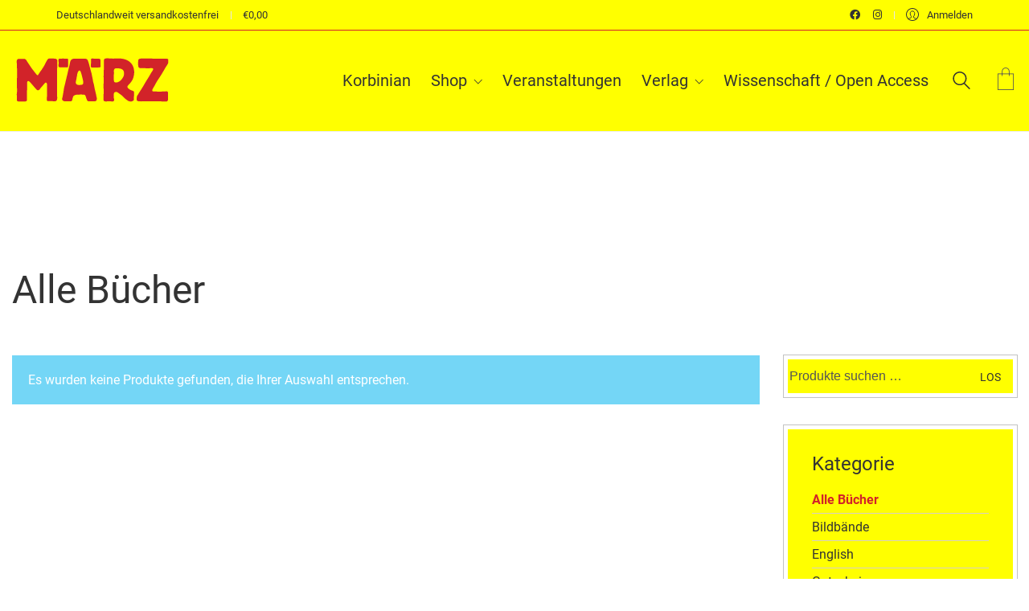

--- FILE ---
content_type: text/html; charset=UTF-8
request_url: https://www.maerzverlag.de/produkt-kategorie/buecher/?filter_autor_in=barbara-kalender,eva-tepest,fee-zschocke,jenny-hval,michel-decar,pieter-waterdrinker&filter_format=gebunden,limitierte-sonderauflage
body_size: 66817
content:
<!DOCTYPE html><html class="no-js" dir="ltr" lang="de" prefix="og: https://ogp.me/ns#"><head><script data-no-optimize="1">var litespeed_docref=sessionStorage.getItem("litespeed_docref");litespeed_docref&&(Object.defineProperty(document,"referrer",{get:function(){return litespeed_docref}}),sessionStorage.removeItem("litespeed_docref"));</script> <meta charset="UTF-8"><meta name="viewport" content="width=device-width, initial-scale=1.0"><title>Alle Bücher - MÄRZ Verlag</title><link rel="preload" href="https://www.maerzverlag.de/wp-content/uploads/2021/09/Roboto-Regular.ttf" as="font" type="font/ttf" crossorigin><link rel="preload" href="https://www.maerzverlag.de/wp-content/uploads/2021/09/Roboto-Bold.ttf" as="font" type="font/ttf" crossorigin><link rel="preload" href="https://www.maerzverlag.de/wp-content/uploads/2021/09/Roboto-Italic.ttf" as="font" type="font/ttf" crossorigin><link rel="preload" href="https://www.maerzverlag.de/wp-content/uploads/2021/09/Roboto-BoldItalic.ttf" as="font" type="font/ttf" crossorigin><meta name="robots" content="max-image-preview:large" /><link rel="canonical" href="https://www.maerzverlag.de/produkt-kategorie/buecher/" /><meta name="generator" content="All in One SEO (AIOSEO) 4.9.3" /><link rel='dns-prefetch' href='//www.googletagmanager.com' /><link rel="alternate" type="application/rss+xml" title="MÄRZ Verlag &raquo; Feed" href="https://www.maerzverlag.de/feed/" /><link rel="alternate" type="application/rss+xml" title="MÄRZ Verlag &raquo; Kommentar-Feed" href="https://www.maerzverlag.de/comments/feed/" /> <script consent-skip-blocker="1" data-skip-lazy-load="js-extra"  data-cfasync="false">(function () {
  // Web Font Loader compatibility (https://github.com/typekit/webfontloader)
  var modules = {
    typekit: "https://use.typekit.net",
    google: "https://fonts.googleapis.com/"
  };

  var load = function (config) {
    setTimeout(function () {
      var a = window.consentApi;

      // Only when blocker is active
      if (a) {
        // Iterate all modules and handle in a single `WebFont.load`
        Object.keys(modules).forEach(function (module) {
          var newConfigWithoutOtherModules = JSON.parse(
            JSON.stringify(config)
          );
          Object.keys(modules).forEach(function (toRemove) {
            if (toRemove !== module) {
              delete newConfigWithoutOtherModules[toRemove];
            }
          });

          if (newConfigWithoutOtherModules[module]) {
            a.unblock(modules[module]).then(function () {
              var originalLoad = window.WebFont.load;
              if (originalLoad !== load) {
                originalLoad(newConfigWithoutOtherModules);
              }
            });
          }
        });
      }
    }, 0);
  };

  if (!window.WebFont) {
    window.WebFont = {
      load: load
    };
  }
})();</script><script consent-skip-blocker="1" data-skip-lazy-load="js-extra"  data-cfasync="false">(function(w,d){w[d]=w[d]||[];w.gtag=function(){w[d].push(arguments)}})(window,"dataLayer");</script><script consent-skip-blocker="1" data-skip-lazy-load="js-extra"  data-cfasync="false">(function(w,d){w[d]=w[d]||[];w.gtag=function(){w[d].push(arguments)}})(window,"dataLayer");</script><script consent-skip-blocker="1" data-skip-lazy-load="js-extra"  data-cfasync="false">window._paq = window._paq || [];</script><script consent-skip-blocker="1" data-skip-lazy-load="js-extra"  data-cfasync="false">window.gtag && (()=>{gtag('set', 'url_passthrough', false);
gtag('set', 'ads_data_redaction', true);
for (const d of [{"ad_storage":"denied","ad_user_data":"denied","ad_personalization":"denied","analytics_storage":"denied","functionality_storage":"denied","personalization_storage":"denied","security_storage":"denied","wait_for_update":1000}]) {
	gtag('consent', 'default', d);
}})()</script><style>[consent-id]:not(.rcb-content-blocker):not([consent-transaction-complete]):not([consent-visual-use-parent^="children:"]):not([consent-confirm]){opacity:0!important;}
.rcb-content-blocker+.rcb-content-blocker-children-fallback~*{display:none!important;}</style><link rel="preload" href="https://www.maerzverlag.de/wp-content/d52e0b194c8d51ac57817ceab17d4963/dist/889669823.js" as="script" /><link rel="preload" href="https://www.maerzverlag.de/wp-content/d52e0b194c8d51ac57817ceab17d4963/dist/450680020.js" as="script" /><link rel="preload" href="https://www.maerzverlag.de/wp-content/plugins/real-cookie-banner-pro/public/lib/animate.css/animate.min.css" as="style" /><link rel="alternate" type="application/rss+xml" title="MÄRZ Verlag &raquo; Alle Bücher Kategorie Feed" href="https://www.maerzverlag.de/produkt-kategorie/buecher/feed/" /> <script data-cfasync="false" type="text/javascript" defer src="https://www.maerzverlag.de/wp-content/d52e0b194c8d51ac57817ceab17d4963/dist/889669823.js" id="real-cookie-banner-pro-vendor-real-cookie-banner-pro-banner-js"></script> <script type="application/json" data-skip-lazy-load="js-extra" data-skip-moving="true" data-no-defer nitro-exclude data-alt-type="application/ld+json" data-dont-merge data-wpmeteor-nooptimize="true" data-cfasync="false" id="ad3fb5909b9a3957537db5554f96068241-js-extra">{"slug":"real-cookie-banner-pro","textDomain":"real-cookie-banner","version":"5.2.12","restUrl":"https:\/\/www.maerzverlag.de\/wp-json\/real-cookie-banner\/v1\/","restNamespace":"real-cookie-banner\/v1","restPathObfuscateOffset":"6be6ca0f3dfaf8ad","restRoot":"https:\/\/www.maerzverlag.de\/wp-json\/","restQuery":{"_v":"5.2.12","_locale":"user"},"restNonce":"b1a361a9c5","restRecreateNonceEndpoint":"https:\/\/www.maerzverlag.de\/wp-admin\/admin-ajax.php?action=rest-nonce","publicUrl":"https:\/\/www.maerzverlag.de\/wp-content\/plugins\/real-cookie-banner-pro\/public\/","chunkFolder":"dist","chunksLanguageFolder":"https:\/\/www.maerzverlag.de\/wp-content\/languages\/mo-cache\/real-cookie-banner-pro\/","chunks":{"chunk-config-tab-blocker.lite.js":["de_DE_formal-83d48f038e1cf6148175589160cda67e","de_DE_formal-e051c4c51a9ece7608a571f9dada4712","de_DE_formal-24de88ac89ca0a1363889bd3fd6e1c50","de_DE_formal-93ec68381a9f458fbce3acbccd434479"],"chunk-config-tab-blocker.pro.js":["de_DE_formal-ddf5ae983675e7b6eec2afc2d53654a2","de_DE_formal-ad0fc0f9f96d053303b1ede45a238984","de_DE_formal-e516a6866b9a31db231ab92dedaa8b29","de_DE_formal-1aac2e7f59d941d7ed1061d1018d2957"],"chunk-config-tab-consent.lite.js":["de_DE_formal-3823d7521a3fc2857511061e0d660408"],"chunk-config-tab-consent.pro.js":["de_DE_formal-9cb9ecf8c1e8ce14036b5f3a5e19f098"],"chunk-config-tab-cookies.lite.js":["de_DE_formal-1a51b37d0ef409906245c7ed80d76040","de_DE_formal-e051c4c51a9ece7608a571f9dada4712","de_DE_formal-24de88ac89ca0a1363889bd3fd6e1c50"],"chunk-config-tab-cookies.pro.js":["de_DE_formal-572ee75deed92e7a74abba4b86604687","de_DE_formal-ad0fc0f9f96d053303b1ede45a238984","de_DE_formal-e516a6866b9a31db231ab92dedaa8b29"],"chunk-config-tab-dashboard.lite.js":["de_DE_formal-f843c51245ecd2b389746275b3da66b6"],"chunk-config-tab-dashboard.pro.js":["de_DE_formal-ae5ae8f925f0409361cfe395645ac077"],"chunk-config-tab-import.lite.js":["de_DE_formal-66df94240f04843e5a208823e466a850"],"chunk-config-tab-import.pro.js":["de_DE_formal-e5fee6b51986d4ff7a051d6f6a7b076a"],"chunk-config-tab-licensing.lite.js":["de_DE_formal-e01f803e4093b19d6787901b9591b5a6"],"chunk-config-tab-licensing.pro.js":["de_DE_formal-4918ea9704f47c2055904e4104d4ffba"],"chunk-config-tab-scanner.lite.js":["de_DE_formal-b10b39f1099ef599835c729334e38429"],"chunk-config-tab-scanner.pro.js":["de_DE_formal-752a1502ab4f0bebfa2ad50c68ef571f"],"chunk-config-tab-settings.lite.js":["de_DE_formal-37978e0b06b4eb18b16164a2d9c93a2c"],"chunk-config-tab-settings.pro.js":["de_DE_formal-e59d3dcc762e276255c8989fbd1f80e3"],"chunk-config-tab-tcf.lite.js":["de_DE_formal-4f658bdbf0aa370053460bc9e3cd1f69","de_DE_formal-e051c4c51a9ece7608a571f9dada4712","de_DE_formal-93ec68381a9f458fbce3acbccd434479"],"chunk-config-tab-tcf.pro.js":["de_DE_formal-e1e83d5b8a28f1f91f63b9de2a8b181a","de_DE_formal-ad0fc0f9f96d053303b1ede45a238984","de_DE_formal-1aac2e7f59d941d7ed1061d1018d2957"]},"others":{"customizeValuesBanner":"{\"layout\":{\"type\":\"dialog\",\"maxHeightEnabled\":true,\"maxHeight\":740,\"dialogMaxWidth\":530,\"dialogPosition\":\"middleCenter\",\"dialogMargin\":[0,0,0,0],\"bannerPosition\":\"bottom\",\"bannerMaxWidth\":1024,\"dialogBorderRadius\":3,\"borderRadius\":5,\"animationIn\":\"slideInUp\",\"animationInDuration\":500,\"animationInOnlyMobile\":true,\"animationOut\":\"none\",\"animationOutDuration\":500,\"animationOutOnlyMobile\":true,\"overlay\":true,\"overlayBg\":\"#000000\",\"overlayBgAlpha\":50,\"overlayBlur\":2},\"decision\":{\"acceptAll\":\"button\",\"acceptEssentials\":\"button\",\"showCloseIcon\":false,\"acceptIndividual\":\"link\",\"buttonOrder\":\"all,essential,save,individual\",\"showGroups\":false,\"groupsFirstView\":false,\"saveButton\":\"always\"},\"design\":{\"bg\":\"#ffff00\",\"textAlign\":\"center\",\"linkTextDecoration\":\"underline\",\"borderWidth\":0,\"borderColor\":\"#ffffff\",\"fontSize\":13,\"fontColor\":\"#2b2b2b\",\"fontInheritFamily\":true,\"fontFamily\":\"Arial, Helvetica, sans-serif\",\"fontWeight\":\"normal\",\"boxShadowEnabled\":true,\"boxShadowOffsetX\":0,\"boxShadowOffsetY\":5,\"boxShadowBlurRadius\":13,\"boxShadowSpreadRadius\":0,\"boxShadowColor\":\"#000000\",\"boxShadowColorAlpha\":20},\"headerDesign\":{\"inheritBg\":true,\"bg\":\"#f4f4f4\",\"inheritTextAlign\":true,\"textAlign\":\"center\",\"padding\":[17,20,15,20],\"logo\":\"https:\\\/\\\/www.maerzverlag.de\\\/wp-content\\\/uploads\\\/2021\\\/09\\\/favicon.png\",\"logoRetina\":\"\",\"logoMaxHeight\":40,\"logoPosition\":\"left\",\"logoMargin\":[5,15,5,15],\"fontSize\":20,\"fontColor\":\"#2b2b2b\",\"fontInheritFamily\":true,\"fontFamily\":\"Arial, Helvetica, sans-serif\",\"fontWeight\":\"normal\",\"borderWidth\":1,\"borderColor\":\"#d22329\",\"logoFitDim\":[40,40]},\"bodyDesign\":{\"padding\":[15,20,5,20],\"descriptionInheritFontSize\":true,\"descriptionFontSize\":13,\"dottedGroupsInheritFontSize\":true,\"dottedGroupsFontSize\":13,\"dottedGroupsBulletColor\":\"#15779b\",\"teachingsInheritTextAlign\":true,\"teachingsTextAlign\":\"center\",\"teachingsSeparatorActive\":true,\"teachingsSeparatorWidth\":61,\"teachingsSeparatorHeight\":1,\"teachingsSeparatorColor\":\"#d22329\",\"teachingsInheritFontSize\":false,\"teachingsFontSize\":12,\"teachingsInheritFontColor\":false,\"teachingsFontColor\":\"#000000\",\"accordionMargin\":[10,0,5,0],\"accordionPadding\":[5,10,5,10],\"accordionArrowType\":\"outlined\",\"accordionArrowColor\":\"#15779b\",\"accordionBg\":\"#ffff00\",\"accordionActiveBg\":\"#f9f9f9\",\"accordionHoverBg\":\"#efefef\",\"accordionBorderWidth\":1,\"accordionBorderColor\":\"#d22329\",\"accordionTitleFontSize\":12,\"accordionTitleFontColor\":\"#2b2b2b\",\"accordionTitleFontWeight\":\"normal\",\"accordionDescriptionMargin\":[5,0,0,0],\"accordionDescriptionFontSize\":12,\"accordionDescriptionFontColor\":\"#757575\",\"accordionDescriptionFontWeight\":\"normal\",\"acceptAllOneRowLayout\":false,\"acceptAllPadding\":[10,10,10,10],\"acceptAllBg\":\"#d22329\",\"acceptAllTextAlign\":\"center\",\"acceptAllFontSize\":18,\"acceptAllFontColor\":\"#ffffff\",\"acceptAllFontWeight\":\"normal\",\"acceptAllBorderWidth\":0,\"acceptAllBorderColor\":\"#000000\",\"acceptAllHoverBg\":\"#d22329\",\"acceptAllHoverFontColor\":\"#000000\",\"acceptAllHoverBorderColor\":\"#000000\",\"acceptEssentialsUseAcceptAll\":true,\"acceptEssentialsButtonType\":\"\",\"acceptEssentialsPadding\":[10,10,10,10],\"acceptEssentialsBg\":\"#efefef\",\"acceptEssentialsTextAlign\":\"center\",\"acceptEssentialsFontSize\":18,\"acceptEssentialsFontColor\":\"#0a0a0a\",\"acceptEssentialsFontWeight\":\"normal\",\"acceptEssentialsBorderWidth\":0,\"acceptEssentialsBorderColor\":\"#000000\",\"acceptEssentialsHoverBg\":\"#e8e8e8\",\"acceptEssentialsHoverFontColor\":\"#000000\",\"acceptEssentialsHoverBorderColor\":\"#000000\",\"acceptIndividualPadding\":[5,5,5,5],\"acceptIndividualBg\":\"#ffffff\",\"acceptIndividualTextAlign\":\"center\",\"acceptIndividualFontSize\":16,\"acceptIndividualFontColor\":\"#000000\",\"acceptIndividualFontWeight\":\"normal\",\"acceptIndividualBorderWidth\":0,\"acceptIndividualBorderColor\":\"#000000\",\"acceptIndividualHoverBg\":\"#ffffff\",\"acceptIndividualHoverFontColor\":\"#d22329\",\"acceptIndividualHoverBorderColor\":\"#000000\"},\"footerDesign\":{\"poweredByLink\":true,\"inheritBg\":false,\"bg\":\"#ffff00\",\"inheritTextAlign\":true,\"textAlign\":\"center\",\"padding\":[10,20,15,20],\"fontSize\":14,\"fontColor\":\"#000000\",\"fontInheritFamily\":true,\"fontFamily\":\"Arial, Helvetica, sans-serif\",\"fontWeight\":\"normal\",\"hoverFontColor\":\"#d22329\",\"borderWidth\":1,\"borderColor\":\"#d22329\",\"languageSwitcher\":\"flags\"},\"texts\":{\"headline\":\"Privatsph\\u00e4re-Einstellungen\",\"description\":\"Wir verwenden Cookies und \\u00e4hnliche Technologien auf unserer Website und verarbeiten Ihre personenbezogenen Daten (z.B. IP-Adresse), um z.B. Inhalte und Anzeigen zu personalisieren, Medien von Drittanbietern einzubinden oder Zugriffe auf unsere Website zu analysieren. Die Datenverarbeitung kann auch erst in Folge gesetzter Cookies stattfinden. Wir geben diese Daten an Dritte weiter, die wir in den Privatsph\\u00e4re-Einstellungen benennen.<br \\\/><br \\\/>Die Datenverarbeitung kann mit Ihrer Einwilligung oder auf Basis eines berechtigten Interesses erfolgen, dem Sie in den Privatsph\\u00e4re-Einstellungen widersprechen k\\u00f6nnen. Sie haben das Recht, Ihre Einwilligung nicht zu erteilen und Ihre Einwilligung zu einem sp\\u00e4teren Zeitpunkt zu \\u00e4ndern oder zu widerrufen. Weitere Informationen \\u00fcber die Verwendung Ihrer Daten finden Sie in unserer {{privacyPolicy}}Datenschutzerkl\\u00e4rung{{\\\/privacyPolicy}}.\",\"acceptAll\":\"Alle akzeptieren\",\"acceptEssentials\":\"Weiter ohne Einwilligung\",\"acceptIndividual\":\"Privatsph\\u00e4re-Einstellungen individuell festlegen\",\"poweredBy\":\"2\",\"dataProcessingInUnsafeCountries\":\"Einige Services verarbeiten personenbezogene Daten in unsicheren Drittl\\u00e4ndern. Mit Ihrer Einwilligung stimmen Sie auch der Datenverarbeitung gekennzeichneter Services gem\\u00e4\\u00df {{legalBasis}} zu, mit Risiken wie unzureichenden Rechtsmitteln, unbefugtem Zugriff durch Beh\\u00f6rden ohne Information oder Widerspruchsm\\u00f6glichkeit, unbefugter Weitergabe an Dritte und unzureichenden Datensicherheitsma\\u00dfnahmen.\",\"ageNoticeBanner\":\"Sie sind unter {{minAge}} Jahre alt? Dann k\\u00f6nnen Sie nicht in optionale Services einwilligen. Bitten Sie Ihre Eltern oder Erziehungsberechtigten, mit Ihnen in diese Services einzuwilligen.\",\"ageNoticeBlocker\":\"Sie sind unter {{minAge}} Jahre alt? Leider d\\u00fcrfen Sie in diesen Service nicht selbst einwilligen, um diese Inhalte zu sehen. Bitten Sie Ihre Eltern oder Erziehungsberechtigten, in den Service mit Ihnen einzuwilligen!\",\"listServicesNotice\":\"Indem Sie alle Services akzeptieren, erlauben Sie, dass {{services}} geladen werden. Diese sind nach ihrem Zweck in Gruppen {{serviceGroups}} unterteilt (Zugeh\\u00f6rigkeit durch hochgestellte Zahlen gekennzeichnet).\",\"listServicesLegitimateInterestNotice\":\"Au\\u00dferdem werden {{services}} auf der Grundlage eines berechtigten Interesses geladen.\",\"tcfStacksCustomName\":\"Services mit verschiedenen Zwecken au\\u00dferhalb des TCF-Standards\",\"tcfStacksCustomDescription\":\"Services, die Einwilligungen nicht \\u00fcber den TCF-Standard, sondern \\u00fcber andere Technologien weitergeben. Diese werden je nach ihrem Zweck in mehrere Gruppen unterteilt. Einige von ihnen werden auf der Grundlage eines berechtigten Interesses genutzt (z. B. Bedrohungsabwehr), andere werden nur mit Ihrer Einwilligung genutzt. Einzelheiten zu den einzelnen Gruppen und Zwecken der Services finden Sie in den jeweiligen Datenschutzeinstellungen.\",\"consentForwardingExternalHosts\":\"Ihre Einwilligung gilt auch auf {{websites}}.\",\"blockerHeadline\":\"{{name}} aufgrund von Privatsph\\u00e4re-Einstellungen blockiert\",\"blockerLinkShowMissing\":\"Alle Services anzeigen, in die Sie noch einwilligen m\\u00fcssen\",\"blockerLoadButton\":\"Services akzeptieren und Inhalte laden\",\"blockerAcceptInfo\":\"Durch das Laden der blockierten Inhalte werden Ihre Privatsph\\u00e4ren-Einstellungen angepasst. Inhalte von diesem Service werden in Zukunft nicht mehr blockiert.\",\"stickyHistory\":\"Historie der Privatsph\\u00e4re-Einstellungen\",\"stickyRevoke\":\"Einwilligungen widerrufen\",\"stickyRevokeSuccessMessage\":\"Sie haben Ihre Einwilligung f\\u00fcr Services mit ihren Cookies und der Verarbeitung personenbezogener Daten erfolgreich widerrufen. Die Seite wird jetzt neu geladen!\",\"stickyChange\":\"Privatsph\\u00e4re-Einstellungen \\u00e4ndern\"},\"individualLayout\":{\"inheritDialogMaxWidth\":false,\"dialogMaxWidth\":970,\"inheritBannerMaxWidth\":true,\"bannerMaxWidth\":1980,\"descriptionTextAlign\":\"left\"},\"group\":{\"checkboxBg\":\"#f0f0f0\",\"checkboxBorderWidth\":1,\"checkboxBorderColor\":\"#d2d2d2\",\"checkboxActiveColor\":\"#ffffff\",\"checkboxActiveBg\":\"#d22329\",\"checkboxActiveBorderColor\":\"#d22329\",\"groupInheritBg\":true,\"groupBg\":\"#f4f4f4\",\"groupPadding\":[15,15,15,15],\"groupSpacing\":10,\"groupBorderRadius\":5,\"groupBorderWidth\":1,\"groupBorderColor\":\"#d22329\",\"headlineFontSize\":16,\"headlineFontWeight\":\"normal\",\"headlineFontColor\":\"#2b2b2b\",\"descriptionFontSize\":14,\"descriptionFontColor\":\"#757575\",\"linkColor\":\"#757575\",\"linkHoverColor\":\"#d22329\",\"detailsHideLessRelevant\":true},\"saveButton\":{\"useAcceptAll\":true,\"type\":\"button\",\"padding\":[10,10,10,10],\"bg\":\"#efefef\",\"textAlign\":\"center\",\"fontSize\":18,\"fontColor\":\"#0a0a0a\",\"fontWeight\":\"normal\",\"borderWidth\":0,\"borderColor\":\"#000000\",\"hoverBg\":\"#e8e8e8\",\"hoverFontColor\":\"#000000\",\"hoverBorderColor\":\"#000000\"},\"individualTexts\":{\"headline\":\"Individuelle Privatsph\\u00e4re-Einstellungen\",\"description\":\"Wir verwenden Cookies und \\u00e4hnliche Technologien auf unserer Website und verarbeiten Ihre personenbezogenen Daten (z.B. IP-Adresse), um z.B. Inhalte und Anzeigen zu personalisieren, Medien von Drittanbietern einzubinden oder Zugriffe auf unsere Website zu analysieren. Die Datenverarbeitung kann auch erst in Folge gesetzter Cookies stattfinden. Wir geben diese Daten an Dritte weiter, die wir in den Privatsph\\u00e4re-Einstellungen benennen.<br \\\/><br \\\/>Die Datenverarbeitung kann mit Ihrer Einwilligung oder auf Basis eines berechtigten Interesses erfolgen, dem Sie in den Privatsph\\u00e4re-Einstellungen widersprechen k\\u00f6nnen. Sie haben das Recht, Ihre Einwilligung nicht zu erteilen und Ihre Einwilligung zu einem sp\\u00e4teren Zeitpunkt zu \\u00e4ndern oder zu widerrufen. Weitere Informationen \\u00fcber die Verwendung Ihrer Daten finden Sie in unserer {{privacyPolicy}}Datenschutzerkl\\u00e4rung{{\\\/privacyPolicy}}.<br \\\/><br \\\/>Nachstehend finden Sie eine \\u00dcbersicht \\u00fcber alle von dieser Website genutzten Services. Sie k\\u00f6nnen detaillierte Informationen zu jedem Service einsehen und diesen einzeln zustimmen oder von Ihrem Widerspruchsrecht Gebrauch machen.\",\"save\":\"Individuelle Auswahl speichern\",\"showMore\":\"Service-Informationen anzeigen\",\"hideMore\":\"Service-Informationen ausblenden\",\"postamble\":\"\"},\"mobile\":{\"enabled\":true,\"maxHeight\":400,\"hideHeader\":false,\"alignment\":\"bottom\",\"scalePercent\":90,\"scalePercentVertical\":-50},\"sticky\":{\"enabled\":true,\"animationsEnabled\":true,\"alignment\":\"left\",\"bubbleBorderRadius\":50,\"icon\":\"fingerprint\",\"iconCustom\":\"\",\"iconCustomRetina\":\"\",\"iconSize\":30,\"iconColor\":\"#d22329\",\"bubbleMargin\":[10,20,20,20],\"bubblePadding\":15,\"bubbleBg\":\"#ffff00\",\"bubbleBorderWidth\":0,\"bubbleBorderColor\":\"#10556f\",\"boxShadowEnabled\":true,\"boxShadowOffsetX\":0,\"boxShadowOffsetY\":2,\"boxShadowBlurRadius\":5,\"boxShadowSpreadRadius\":1,\"boxShadowColor\":\"#d22329\",\"boxShadowColorAlpha\":50,\"bubbleHoverBg\":\"#ffff00\",\"bubbleHoverBorderColor\":\"#000000\",\"hoverIconColor\":\"#000000\",\"hoverIconCustom\":\"\",\"hoverIconCustomRetina\":\"\",\"menuFontSize\":16,\"menuBorderRadius\":5,\"menuItemSpacing\":10,\"menuItemPadding\":[5,10,5,10]},\"customCss\":{\"css\":\"\",\"antiAdBlocker\":\"y\"}}","isPro":true,"showProHints":false,"proUrl":"https:\/\/devowl.io\/de\/go\/real-cookie-banner?source=rcb-lite","showLiteNotice":false,"frontend":{"groups":"[{\"id\":470,\"name\":\"Essenziell\",\"slug\":\"essenziell\",\"description\":\"Essential Services sind f\\u00fcr die grundlegende Funktionalit\\u00e4t der Website erforderlich. Sie enthalten nur technisch notwendige Services. Diesen Services kann nicht widersprochen werden.\",\"isEssential\":true,\"isDefault\":true,\"items\":[{\"id\":7124,\"name\":\"Wordfence\",\"purpose\":\"Wordfence sichert diese Website vor Angriffen verschiedener Art. Dies erfordert die Verarbeitung der IP-Adresse und der Metadaten des Nutzers. Cookies oder Cookie-\\u00e4hnliche Technologien k\\u00f6nnen gespeichert und gelesen werden. Cookies werden verwendet, um die Berechtigungen des Benutzers vor dem Zugriff auf WordPress zu pr\\u00fcfen, um Administratoren zu benachrichtigen, wenn sich ein Benutzer mit einem neuen Ger\\u00e4t oder Standort anmeldet, und um definierte L\\u00e4nderbeschr\\u00e4nkungen durch speziell pr\\u00e4parierte Links zu umgehen. Diese Daten k\\u00f6nnen zum Schutz vor Brute-Force-Angriffen und zur Verbesserung der Services von Defiant, Inc. verwendet werden. Das berechtigte Interesse an der Nutzung dieses Dienstes besteht darin, die notwendige Sicherheit der Website zu gew\\u00e4hrleisten.\",\"providerContact\":{\"phone\":\"\",\"email\":\"privacy@defiant.com\",\"link\":\"\"},\"isProviderCurrentWebsite\":true,\"provider\":\"Defiant, Inc., 1700 Westlake Ave N Ste 200, Seattle, WA 98109, USA\",\"uniqueName\":\"wordfence-1\",\"isEmbeddingOnlyExternalResources\":false,\"legalBasis\":\"legitimate-interest\",\"dataProcessingInCountries\":[\"US\"],\"dataProcessingInCountriesSpecialTreatments\":[\"standard-contractual-clauses\"],\"technicalDefinitions\":[{\"type\":\"http\",\"name\":\"wfwaf-authcookie-*\",\"host\":\"www.maerzverlag.de\",\"duration\":12,\"durationUnit\":\"mo\",\"isSessionDuration\":false,\"purpose\":\"Authentifizierungs-Token, um eingeloggte Benutzer zu erkennen und damit die Firewall zu entlasten\"},{\"type\":\"http\",\"name\":\"wf_loginalerted_*\",\"host\":\"www.maerzverlag.de\",\"duration\":12,\"durationUnit\":\"mo\",\"isSessionDuration\":false,\"purpose\":\"Eindeutiger Wert, um Anmeldungen und verd\\u00e4chtige Anmeldeaktivit\\u00e4ten von neuen Ger\\u00e4ten oder unbekannten Standorten zu erkennen\"},{\"type\":\"http\",\"name\":\"wfCBLBypass\",\"host\":\"www.maerzverlag.de\",\"duration\":12,\"durationUnit\":\"mo\",\"isSessionDuration\":false,\"purpose\":\"Eindeutiger Wert, der es Nutzern erm\\u00f6glicht, die Website trotz einer regionalen Beschr\\u00e4nkung zu besuchen\"},{\"type\":\"http\",\"name\":\"wfls-remembered-*\",\"host\":\"www.maerzverlag.de\",\"duration\":30,\"durationUnit\":\"d\",\"isSessionDuration\":false,\"purpose\":\"Token, um Nutzer nach einer Zwei-Faktor-Authentifizierung (2FA) f\\u00fcr eine bestimmte Zeit zu erkennen\"}],\"codeDynamics\":[],\"providerPrivacyPolicyUrl\":\"https:\\\/\\\/www.wordfence.com\\\/privacy-policy\\\/\",\"providerLegalNoticeUrl\":\"\",\"tagManagerOptInEventName\":\"\",\"tagManagerOptOutEventName\":\"\",\"googleConsentModeConsentTypes\":[],\"executePriority\":10,\"codeOptIn\":\"\",\"executeCodeOptInWhenNoTagManagerConsentIsGiven\":false,\"codeOptOut\":\"\",\"executeCodeOptOutWhenNoTagManagerConsentIsGiven\":false,\"deleteTechnicalDefinitionsAfterOptOut\":false,\"codeOnPageLoad\":\"\",\"presetId\":\"wordfence\"},{\"id\":7122,\"name\":\"MailJet Script\",\"purpose\":\"Script zur Anmeldung f\\u00fcr MailJet Newsletter\",\"providerContact\":{\"phone\":\"\",\"email\":\"\",\"link\":\"\"},\"isProviderCurrentWebsite\":true,\"provider\":\"\",\"uniqueName\":\"mailjet-script\",\"isEmbeddingOnlyExternalResources\":true,\"legalBasis\":\"consent\",\"dataProcessingInCountries\":[],\"dataProcessingInCountriesSpecialTreatments\":[],\"technicalDefinitions\":[{\"type\":\"http\",\"name\":\"\",\"host\":\"\",\"duration\":0,\"durationUnit\":\"y\",\"isSessionDuration\":false,\"purpose\":\"\"}],\"codeDynamics\":[],\"providerPrivacyPolicyUrl\":\"\",\"providerLegalNoticeUrl\":\"\",\"tagManagerOptInEventName\":\"\",\"tagManagerOptOutEventName\":\"\",\"googleConsentModeConsentTypes\":[],\"executePriority\":10,\"codeOptIn\":\"\",\"executeCodeOptInWhenNoTagManagerConsentIsGiven\":false,\"codeOptOut\":\"\",\"executeCodeOptOutWhenNoTagManagerConsentIsGiven\":false,\"deleteTechnicalDefinitionsAfterOptOut\":false,\"codeOnPageLoad\":\"\",\"presetId\":\"\"},{\"id\":7121,\"name\":\"MailJet iFrame\",\"purpose\":\"iFrame zur Anzeige des Anmeldeformulars f\\u00fcr die MailJet Newsletter\",\"providerContact\":{\"phone\":\"\",\"email\":\"\",\"link\":\"\"},\"isProviderCurrentWebsite\":true,\"provider\":\"\",\"uniqueName\":\"mailjet-iframe\",\"isEmbeddingOnlyExternalResources\":true,\"legalBasis\":\"consent\",\"dataProcessingInCountries\":[],\"dataProcessingInCountriesSpecialTreatments\":[],\"technicalDefinitions\":[{\"type\":\"http\",\"name\":\"\",\"host\":\"\",\"duration\":0,\"durationUnit\":\"y\",\"isSessionDuration\":false,\"purpose\":\"\"}],\"codeDynamics\":[],\"providerPrivacyPolicyUrl\":\"\",\"providerLegalNoticeUrl\":\"\",\"tagManagerOptInEventName\":\"\",\"tagManagerOptOutEventName\":\"\",\"googleConsentModeConsentTypes\":[],\"executePriority\":10,\"codeOptIn\":\"\",\"executeCodeOptInWhenNoTagManagerConsentIsGiven\":false,\"codeOptOut\":\"\",\"executeCodeOptOutWhenNoTagManagerConsentIsGiven\":false,\"deleteTechnicalDefinitionsAfterOptOut\":false,\"codeOnPageLoad\":\"\",\"presetId\":\"\"},{\"id\":6954,\"name\":\"WooCommerce\",\"purpose\":\"WooCommerce erm\\u00f6glicht das Einbetten von einem E-Commerce-Shopsystem, mit dem Sie Produkte auf einer Website kaufen k\\u00f6nnen. Dies erfordert die Verarbeitung der IP-Adresse und der Metadaten des Nutzers. Cookies oder Cookie-\\u00e4hnliche Technologien k\\u00f6nnen gespeichert und ausgelesen werden. Diese k\\u00f6nnen personenbezogene Daten und technische Daten wie Account-Informationen, Bewertungsdaten, Benutzer-ID, den Warenkorb des Benutzers in der Datenbank der Website, die zuletzt angesehenen Produkte und verborgene Hinweise enthalten. Diese Daten k\\u00f6nnen verwendet werden, um den Download-Prozess f\\u00fcr herunterladbare Produkte zu verfolgen. WooCommerce kann das Einkaufserlebnis personalisieren, indem es z.B. bereits angesehene Produkte erneut anzeigt. Das berechtigte Interesse an der Nutzung dieses Dienstes ist das Angebot von Waren und Produkten in einer digitalen Umgebung.\",\"providerContact\":{\"phone\":\"\",\"email\":\"\",\"link\":\"\"},\"isProviderCurrentWebsite\":true,\"provider\":\"\",\"uniqueName\":\"woocommerce\",\"isEmbeddingOnlyExternalResources\":false,\"legalBasis\":\"legitimate-interest\",\"dataProcessingInCountries\":[],\"dataProcessingInCountriesSpecialTreatments\":[],\"technicalDefinitions\":[{\"type\":\"http\",\"name\":\"store_notice*\",\"host\":\"maerzverlag.de\",\"duration\":1,\"durationUnit\":\"y\",\"isSessionDuration\":true,\"purpose\":\"\"},{\"type\":\"session\",\"name\":\"wc_fragments_*\",\"host\":\"https:\\\/\\\/www.maerzverlag.de\",\"duration\":1,\"durationUnit\":\"y\",\"isSessionDuration\":false,\"purpose\":\"\"},{\"type\":\"session\",\"name\":\"wc_cart_hash_*\",\"host\":\"https:\\\/\\\/www.maerzverlag.de\",\"duration\":1,\"durationUnit\":\"y\",\"isSessionDuration\":false,\"purpose\":\"\"},{\"type\":\"local\",\"name\":\"wc_cart_hash_*\",\"host\":\"maerzverlag.de\",\"duration\":0,\"durationUnit\":\"y\",\"isSessionDuration\":false,\"purpose\":\"Sitzungs-ID mit Hash vom Warenkorb, der verwendet wird, um den Inhalt des Warenkorbs zu verfolgen und \\u00c4nderungen im Warenkorb korrekt zu synchronisieren\"},{\"type\":\"http\",\"name\":\"woocommerce_cart_hash\",\"host\":\"maerzverlag.de\",\"duration\":0,\"durationUnit\":\"y\",\"isSessionDuration\":true,\"purpose\":\"Hash, der den Inhalt des Warenkorbs und den Gesamtbetrag repr\\u00e4sentiert\"},{\"type\":\"http\",\"name\":\"wp_woocommerce_session_*\",\"host\":\"maerzverlag.de\",\"duration\":2,\"durationUnit\":\"d\",\"isSessionDuration\":false,\"purpose\":\"Sitzungs-ID, und Verfolgung von Warenkorb und anderen Aktivit\\u00e4ten des Nutzers w\\u00e4hrend des Besuchs auf der Website\"},{\"type\":\"http\",\"name\":\"woocommerce_items_in_cart\",\"host\":\"maerzverlag.de\",\"duration\":0,\"durationUnit\":\"y\",\"isSessionDuration\":true,\"purpose\":\"Markieert, ob etwas im Warenkorb liegt oder nicht\"},{\"type\":\"http\",\"name\":\"wc_cart_hash\",\"host\":\"maerzverlag.de\",\"duration\":1,\"durationUnit\":\"y\",\"isSessionDuration\":true,\"purpose\":\"Hash vom Warenkorb, der verwendet wird, um den Inhalt des Warenkorbs zu verfolgen und \\u00c4nderungen im Warenkorb korrekt zu synchronisieren\"},{\"type\":\"http\",\"name\":\"woocommerce_recently_viewed\",\"host\":\"maerzverlag.de\",\"duration\":1,\"durationUnit\":\"y\",\"isSessionDuration\":true,\"purpose\":\"Zuletzt angesehene Produkte, um dem Nutzer eine Liste der k\\u00fcrzlich angesehenen Artikel anzuzeigen\"},{\"type\":\"session\",\"name\":\"wc_cart_created\",\"host\":\"https:\\\/\\\/www.maerzverlag.de\",\"duration\":1,\"durationUnit\":\"y\",\"isSessionDuration\":false,\"purpose\":\"Zeitpunkt der Warenkorberstellung, um zu verfolgen, wann der Warenkorb angelegt wurde\"},{\"type\":\"http\",\"name\":\"comment_author_*\",\"host\":\"maerzverlag.de\",\"duration\":1,\"durationUnit\":\"y\",\"isSessionDuration\":false,\"purpose\":\"Name des Kommentar-Verfassers\"},{\"type\":\"http\",\"name\":\"comment_author_email_*\",\"host\":\"maerzverlag.de\",\"duration\":1,\"durationUnit\":\"y\",\"isSessionDuration\":false,\"purpose\":\"E-Mail-Adresse des Kommentar-Verfassers\"},{\"type\":\"http\",\"name\":\"wordpress_logged_in_*\",\"host\":\"maerzverlag.de\",\"duration\":1,\"durationUnit\":\"y\",\"isSessionDuration\":true,\"purpose\":\"WordPress-Benutzername, ein Zeitstempel, wann das Cookie abl\\u00e4uft, ein Authentifizierungstoken zum Schutz des Zugriffs auf den Admin-Bereich und ein Sicherheits-Hash\"},{\"type\":\"http\",\"name\":\"wordpress_sec_*\",\"host\":\"maerzverlag.de\",\"duration\":1,\"durationUnit\":\"y\",\"isSessionDuration\":true,\"purpose\":\"WordPress-Benutzername, ein Zeitstempel, wann das Cookie abl\\u00e4uft, ein Authentifizierungstoken zum Schutz des Zugriffs auf den Admin-Bereich und ein Sicherheits-Hash\"}],\"codeDynamics\":[],\"providerPrivacyPolicyUrl\":\"\",\"providerLegalNoticeUrl\":\"\",\"tagManagerOptInEventName\":\"\",\"tagManagerOptOutEventName\":\"\",\"googleConsentModeConsentTypes\":[],\"executePriority\":10,\"codeOptIn\":\"\",\"executeCodeOptInWhenNoTagManagerConsentIsGiven\":false,\"codeOptOut\":\"\",\"executeCodeOptOutWhenNoTagManagerConsentIsGiven\":false,\"deleteTechnicalDefinitionsAfterOptOut\":false,\"codeOnPageLoad\":\"\",\"presetId\":\"woocommerce\"},{\"id\":6936,\"name\":\"Real Cookie Banner\",\"purpose\":\"Real Cookie Banner bittet Website-Besucher um die Einwilligung zum Setzen von Cookies und zur Verarbeitung personenbezogener Daten. Dazu wird jedem Website-Besucher eine UUID (pseudonyme Identifikation des Nutzers) zugewiesen, die bis zum Ablauf des Cookies zur Speicherung der Einwilligung g\\u00fcltig ist. Cookies werden dazu verwendet, um zu testen, ob Cookies gesetzt werden k\\u00f6nnen, um Referenz auf die dokumentierte Einwilligung zu speichern, um zu speichern, in welche Services aus welchen Service-Gruppen der Besucher eingewilligt hat, und, falls Einwilligung nach dem Transparency & Consent Framework (TCF) eingeholt werden, um die Einwilligungen in TCF Partner, Zwecke, besondere Zwecke, Funktionen und besondere Funktionen zu speichern. Im Rahmen der Darlegungspflicht nach DSGVO wird die erhobene Einwilligung vollumf\\u00e4nglich dokumentiert. Dazu z\\u00e4hlt neben den Services und Service-Gruppen, in welche der Besucher eingewilligt hat, und falls Einwilligung nach dem TCF Standard eingeholt werden, in welche TCF Partner, Zwecke und Funktionen der Besucher eingewilligt hat, alle Einstellungen des Cookie Banners zum Zeitpunkt der Einwilligung als auch die technischen Umst\\u00e4nde (z.B. Gr\\u00f6\\u00dfe des Sichtbereichs bei der Einwilligung) und die Nutzerinteraktionen (z.B. Klick auf Buttons), die zur Einwilligung gef\\u00fchrt haben. Die Einwilligung wird pro Sprache einmal erhoben.\",\"providerContact\":{\"phone\":\"\",\"email\":\"\",\"link\":\"\"},\"isProviderCurrentWebsite\":true,\"provider\":\"\",\"uniqueName\":\"\",\"isEmbeddingOnlyExternalResources\":false,\"legalBasis\":\"legal-requirement\",\"dataProcessingInCountries\":[],\"dataProcessingInCountriesSpecialTreatments\":[],\"technicalDefinitions\":[{\"type\":\"http\",\"name\":\"real_cookie_banner*\",\"host\":\".maerzverlag.de\",\"duration\":365,\"durationUnit\":\"d\",\"isSessionDuration\":false,\"purpose\":\"Eindeutiger Identifikator f\\u00fcr die Einwilligung, aber nicht f\\u00fcr den Website-Besucher. Revisionshash f\\u00fcr die Einstellungen des Cookie-Banners (Texte, Farben, Funktionen, Servicegruppen, Dienste, Content Blocker usw.). IDs f\\u00fcr eingewilligte Services und Service-Gruppen.\"},{\"type\":\"http\",\"name\":\"real_cookie_banner*-tcf\",\"host\":\".maerzverlag.de\",\"duration\":365,\"durationUnit\":\"d\",\"isSessionDuration\":false,\"purpose\":\"Im Rahmen von TCF gesammelte Einwilligungen, die im TC-String-Format gespeichert werden, einschlie\\u00dflich TCF-Vendoren, -Zwecke, -Sonderzwecke, -Funktionen und -Sonderfunktionen.\"},{\"type\":\"http\",\"name\":\"real_cookie_banner*-gcm\",\"host\":\".maerzverlag.de\",\"duration\":365,\"durationUnit\":\"d\",\"isSessionDuration\":false,\"purpose\":\"Die im Google Consent Mode gesammelten Einwilligungen in die verschiedenen Einwilligungstypen (Zwecke) werden f\\u00fcr alle mit dem Google Consent Mode kompatiblen Services gespeichert.\"},{\"type\":\"http\",\"name\":\"real_cookie_banner-test\",\"host\":\".maerzverlag.de\",\"duration\":365,\"durationUnit\":\"d\",\"isSessionDuration\":false,\"purpose\":\"Cookie, der gesetzt wurde, um die Funktionalit\\u00e4t von HTTP-Cookies zu testen. Wird sofort nach dem Test gel\\u00f6scht.\"},{\"type\":\"local\",\"name\":\"real_cookie_banner*\",\"host\":\"https:\\\/\\\/www.maerzverlag.de\",\"duration\":1,\"durationUnit\":\"d\",\"isSessionDuration\":false,\"purpose\":\"Eindeutiger Identifikator f\\u00fcr die Einwilligung, aber nicht f\\u00fcr den Website-Besucher. Revisionshash f\\u00fcr die Einstellungen des Cookie-Banners (Texte, Farben, Funktionen, Service-Gruppen, Services, Content Blocker usw.). IDs f\\u00fcr eingewilligte Services und Service-Gruppen. Wird nur solange gespeichert, bis die Einwilligung auf dem Website-Server dokumentiert ist.\"},{\"type\":\"local\",\"name\":\"real_cookie_banner*-tcf\",\"host\":\"https:\\\/\\\/www.maerzverlag.de\",\"duration\":1,\"durationUnit\":\"d\",\"isSessionDuration\":false,\"purpose\":\"Im Rahmen von TCF gesammelte Einwilligungen werden im TC-String-Format gespeichert, einschlie\\u00dflich TCF Vendoren, Zwecke, besondere Zwecke, Funktionen und besondere Funktionen. Wird nur solange gespeichert, bis die Einwilligung auf dem Website-Server dokumentiert ist.\"},{\"type\":\"local\",\"name\":\"real_cookie_banner*-gcm\",\"host\":\"https:\\\/\\\/www.maerzverlag.de\",\"duration\":1,\"durationUnit\":\"d\",\"isSessionDuration\":false,\"purpose\":\"Im Rahmen des Google Consent Mode erfasste Einwilligungen werden f\\u00fcr alle mit dem Google Consent Mode kompatiblen Services in Einwilligungstypen (Zwecke) gespeichert. Wird nur solange gespeichert, bis die Einwilligung auf dem Website-Server dokumentiert ist.\"},{\"type\":\"local\",\"name\":\"real_cookie_banner-consent-queue*\",\"host\":\"https:\\\/\\\/www.maerzverlag.de\",\"duration\":1,\"durationUnit\":\"d\",\"isSessionDuration\":false,\"purpose\":\"Lokale Zwischenspeicherung (Caching) der Auswahl im Cookie-Banner, bis der Server die Einwilligung dokumentiert; Dokumentation periodisch oder bei Seitenwechseln versucht, wenn der Server nicht verf\\u00fcgbar oder \\u00fcberlastet ist.\"}],\"codeDynamics\":[],\"providerPrivacyPolicyUrl\":\"\",\"providerLegalNoticeUrl\":\"\",\"tagManagerOptInEventName\":\"\",\"tagManagerOptOutEventName\":\"\",\"googleConsentModeConsentTypes\":[],\"executePriority\":10,\"codeOptIn\":\"\",\"executeCodeOptInWhenNoTagManagerConsentIsGiven\":false,\"codeOptOut\":\"\",\"executeCodeOptOutWhenNoTagManagerConsentIsGiven\":false,\"deleteTechnicalDefinitionsAfterOptOut\":false,\"codeOnPageLoad\":\"\",\"presetId\":\"real-cookie-banner\"}]},{\"id\":471,\"name\":\"Funktional\",\"slug\":\"funktional\",\"description\":\"Funktionale Services sind notwendig, um \\u00fcber die wesentliche Funktionalit\\u00e4t hinausgehende Features wie sch\\u00f6nere Schriftarten, Videowiedergabe oder interaktive Web 2.0-Features bereitzustellen. Inhalte von z.B. Videoplattformen und Social Media Plattformen sind standardm\\u00e4\\u00dfig gesperrt und k\\u00f6nnen erlaubt werden. Wenn dem Service zugestimmt wird, werden diese Inhalte automatisch ohne weitere manuelle Einwilligung geladen.\",\"isEssential\":false,\"isDefault\":true,\"items\":[{\"id\":7115,\"name\":\"Google Fonts\",\"purpose\":\"Google Fonts erm\\u00f6glicht die Integration von Schriftarten in Websites, um die Website zu verbessern, ohne dass die Schriftarten auf Ihrem Ger\\u00e4t installiert werden m\\u00fcssen. Dies erfordert die Verarbeitung der IP-Adresse und der Metadaten des Nutzers. Auf dem Client des Nutzers werden keine Cookies oder Cookie-\\u00e4hnliche Technologien gesetzt. Die Daten k\\u00f6nnen verwendet werden, um die besuchten Websites zu erfassen, und sie k\\u00f6nnen verwendet werden, um die Dienste von Google zu verbessern. Sie k\\u00f6nnen auch zur Profilerstellung verwendet werden, z. B. um Ihnen personalisierte Dienste anzubieten, wie Werbung auf der Grundlage Ihrer Interessen oder Empfehlungen. Google stellt personenbezogene Daten seinen verbundenen Unternehmen und anderen vertrauensw\\u00fcrdigen Unternehmen oder Personen zur Verf\\u00fcgung, die diese Daten auf der Grundlage der Anweisungen von Google und in \\u00dcbereinstimmung mit den Datenschutzbestimmungen von Google f\\u00fcr sie verarbeiten.\",\"providerContact\":{\"phone\":\"+353 1 543 1000\",\"email\":\"dpo-google@google.com\",\"link\":\"https:\\\/\\\/support.google.com\\\/\"},\"isProviderCurrentWebsite\":false,\"provider\":\"Google Ireland Limited, Gordon House, Barrow Street, Dublin 4, Irland\",\"uniqueName\":\"google-fonts\",\"isEmbeddingOnlyExternalResources\":true,\"legalBasis\":\"consent\",\"dataProcessingInCountries\":[\"US\",\"IE\",\"AU\",\"BE\",\"BR\",\"CA\",\"CL\",\"FI\",\"FR\",\"DE\",\"HK\",\"IN\",\"ID\",\"IL\",\"IT\",\"JP\",\"KR\",\"NL\",\"PL\",\"QA\",\"SG\",\"ES\",\"CH\",\"TW\",\"GB\"],\"dataProcessingInCountriesSpecialTreatments\":[\"provider-is-self-certified-trans-atlantic-data-privacy-framework\"],\"technicalDefinitions\":[],\"codeDynamics\":[],\"providerPrivacyPolicyUrl\":\"https:\\\/\\\/business.safety.google\\\/intl\\\/de\\\/privacy\\\/\",\"providerLegalNoticeUrl\":\"https:\\\/\\\/www.google.de\\\/contact\\\/impressum.html\",\"tagManagerOptInEventName\":\"\",\"tagManagerOptOutEventName\":\"\",\"googleConsentModeConsentTypes\":[],\"executePriority\":10,\"codeOptIn\":\"\",\"executeCodeOptInWhenNoTagManagerConsentIsGiven\":false,\"codeOptOut\":\"\",\"executeCodeOptOutWhenNoTagManagerConsentIsGiven\":false,\"deleteTechnicalDefinitionsAfterOptOut\":false,\"codeOnPageLoad\":\"base64-encoded:[base64]\",\"presetId\":\"google-fonts\"},{\"id\":7112,\"name\":\"Font Awesome\",\"purpose\":\"Font Awesome l\\u00e4dt benutzerdefinierte Icon-Schriftarten herunter, die nicht auf dem Client-Ger\\u00e4t des Nutzers installiert sind, und sie in die Website einbettet. Dies erfordert die Verarbeitung der IP-Adresse und der Metadaten des Nutzers. Auf dem Client des Nutzers werden keine Cookies oder Cookie-\\u00e4hnliche Technologien gesetzt. Diese Daten k\\u00f6nnen verwendet werden, um die besuchten Websites zu erfassen und um die Dienste von Font Awesome zu verbessern. Font Awesome gibt pers\\u00f6nliche Informationen an seine Partner und andere Unternehmen weiter, wie z.B. Content Delivery Network Provider, Zahlungsanbieter und andere Dienste.\",\"providerContact\":{\"phone\":\"\",\"email\":\"privacy@fontawesome.com\",\"link\":\"https:\\\/\\\/fontawesome.com\\\/support\"},\"isProviderCurrentWebsite\":false,\"provider\":\"Fonticons, Inc., 307 S Main St, Bentonville, Arkansas, 72712, USA\",\"uniqueName\":\"font-awesome\",\"isEmbeddingOnlyExternalResources\":true,\"legalBasis\":\"consent\",\"dataProcessingInCountries\":[\"US\",\"AF\",\"AL\",\"DZ\",\"AD\",\"AO\",\"AG\",\"AR\",\"AM\",\"AU\",\"AT\",\"AZ\",\"BS\",\"BH\",\"BD\",\"BB\",\"BY\",\"BE\",\"BZ\",\"BJ\",\"BT\",\"BO\",\"BA\",\"BW\",\"BR\",\"BN\",\"BG\",\"BF\",\"BI\",\"KH\",\"CM\",\"CA\",\"CV\",\"CF\",\"TD\",\"CL\",\"CN\",\"CO\",\"KM\",\"CG\",\"CD\",\"CR\",\"HR\",\"CU\",\"CY\",\"CZ\",\"DK\",\"DJ\",\"DM\",\"DO\",\"EC\",\"EG\",\"SV\",\"GQ\",\"ER\",\"EE\",\"ET\",\"FJ\",\"FI\",\"FR\",\"GA\",\"GM\",\"GE\",\"DE\",\"GH\",\"GR\",\"GD\",\"GT\",\"GN\",\"GW\",\"GY\",\"HT\",\"HN\",\"HU\",\"IS\",\"IN\",\"ID\",\"IR\",\"IQ\",\"IE\",\"IL\",\"IT\",\"JM\",\"JP\",\"JO\",\"KZ\",\"KE\",\"KI\",\"KR\",\"KP\",\"KW\",\"KG\",\"LA\",\"LV\",\"LB\",\"LS\",\"LR\",\"LY\",\"LI\",\"LT\",\"LU\",\"MG\",\"MW\",\"MY\",\"MV\",\"ML\",\"MT\",\"MH\",\"MR\",\"MU\",\"MK\",\"MX\",\"FM\",\"MD\",\"MC\",\"MN\",\"ME\",\"MA\",\"MZ\",\"MM\",\"NA\",\"NR\",\"NP\",\"NL\",\"NZ\",\"NI\",\"NE\",\"NG\",\"NO\",\"OM\",\"PK\",\"PW\",\"PA\",\"PG\",\"PY\",\"PE\",\"PH\",\"PL\",\"PT\",\"QA\",\"RO\",\"RU\",\"RW\",\"KN\",\"LC\",\"WS\",\"SM\",\"ST\",\"SA\",\"SN\",\"RS\",\"SC\",\"SL\",\"SG\",\"SK\",\"SI\",\"SB\",\"SO\",\"ZA\",\"ES\",\"LK\",\"SD\",\"SR\",\"SZ\",\"SE\",\"CH\",\"SY\",\"TW\",\"TJ\",\"TZ\",\"TH\",\"TL\",\"TG\",\"TO\",\"TT\",\"TN\",\"TR\",\"TM\",\"TV\",\"UG\",\"UA\",\"AE\",\"GB\",\"UY\",\"UZ\",\"VU\",\"VA\",\"VE\",\"VN\",\"YE\",\"ZM\",\"ZW\"],\"dataProcessingInCountriesSpecialTreatments\":[],\"technicalDefinitions\":[],\"codeDynamics\":[],\"providerPrivacyPolicyUrl\":\"https:\\\/\\\/fontawesome.com\\\/privacy\",\"providerLegalNoticeUrl\":\"\",\"tagManagerOptInEventName\":\"\",\"tagManagerOptOutEventName\":\"\",\"googleConsentModeConsentTypes\":[],\"executePriority\":10,\"codeOptIn\":\"\",\"executeCodeOptInWhenNoTagManagerConsentIsGiven\":false,\"codeOptOut\":\"\",\"executeCodeOptOutWhenNoTagManagerConsentIsGiven\":false,\"deleteTechnicalDefinitionsAfterOptOut\":false,\"codeOnPageLoad\":\"\",\"presetId\":\"font-awesome\"},{\"id\":6948,\"name\":\"YouTube\",\"purpose\":\"YouTube erm\\u00f6glicht das Einbetten von Inhalten auf Websites, die auf youtube.com ver\\u00f6ffentlicht werden, um die Website mit Videos zu verbessern. Dies erfordert die Verarbeitung der IP-Adresse und der Metadaten des Nutzers. Cookies oder Cookie-\\u00e4hnliche Technologien k\\u00f6nnen gespeichert und ausgelesen werden. Diese k\\u00f6nnen personenbezogene Daten und technische Daten wie Nutzer-IDs, Einwilligungen, Einstellungen des Videoplayers, verbundene Ger\\u00e4te, Interaktionen mit dem Service, Push-Benachrichtigungen und dem genutzten Konto enthalten. Diese Daten k\\u00f6nnen verwendet werden, um besuchte Websites zu erfassen, detaillierte Statistiken \\u00fcber das Nutzerverhalten zu erstellen und um die Dienste von Google zu verbessern. Sie k\\u00f6nnen auch zur Profilerstellung verwendet werden, z. B. um Ihnen personalisierte Dienste anzubieten, wie Werbung auf der Grundlage Ihrer Interessen oder Empfehlungen. Diese Daten k\\u00f6nnen von Google mit den Daten der auf den Websites von Google (z. B. youtube.com und google.com) eingeloggten Nutzer verkn\\u00fcpft werden. Google stellt personenbezogene Daten seinen verbundenen Unternehmen, anderen vertrauensw\\u00fcrdigen Unternehmen oder Personen zur Verf\\u00fcgung, die diese Daten auf der Grundlage der Anweisungen von Google und in \\u00dcbereinstimmung mit den Datenschutzbestimmungen von Google verarbeiten k\\u00f6nnen.\",\"providerContact\":{\"phone\":\"+1 650 253 0000\",\"email\":\"dpo-google@google.com\",\"link\":\"https:\\\/\\\/support.google.com\\\/?hl=de\"},\"isProviderCurrentWebsite\":false,\"provider\":\"Google Ireland Limited, Gordon House, Barrow Street, Dublin 4, Irland\",\"uniqueName\":\"youtube\",\"isEmbeddingOnlyExternalResources\":false,\"legalBasis\":\"consent\",\"dataProcessingInCountries\":[\"US\",\"IE\",\"CL\",\"NL\",\"BE\",\"FI\",\"DK\",\"TW\",\"JP\",\"SG\",\"BR\",\"GB\",\"FR\",\"DE\",\"PL\",\"ES\",\"IT\",\"CH\",\"IL\",\"KR\",\"IN\",\"HK\",\"AU\",\"QA\"],\"dataProcessingInCountriesSpecialTreatments\":[\"provider-is-self-certified-trans-atlantic-data-privacy-framework\"],\"technicalDefinitions\":[{\"type\":\"http\",\"name\":\"SIDCC\",\"host\":\".google.com\",\"duration\":1,\"durationUnit\":\"y\",\"isSessionDuration\":false,\"purpose\":\"\"},{\"type\":\"http\",\"name\":\"SIDCC\",\"host\":\".youtube.com\",\"duration\":1,\"durationUnit\":\"y\",\"isSessionDuration\":false,\"purpose\":\"\"},{\"type\":\"http\",\"name\":\"VISITOR_INFO1_LIVE\",\"host\":\".youtube.com\",\"duration\":7,\"durationUnit\":\"mo\",\"isSessionDuration\":false,\"purpose\":\"\"},{\"type\":\"http\",\"name\":\"LOGIN_INFO\",\"host\":\".youtube.com\",\"duration\":13,\"durationUnit\":\"mo\",\"isSessionDuration\":false,\"purpose\":\"\"},{\"type\":\"http\",\"name\":\"CONSENT\",\"host\":\".youtube.com\",\"duration\":9,\"durationUnit\":\"mo\",\"isSessionDuration\":false,\"purpose\":\"\"},{\"type\":\"http\",\"name\":\"CONSENT\",\"host\":\".google.com\",\"duration\":9,\"durationUnit\":\"mo\",\"isSessionDuration\":false,\"purpose\":\"\"},{\"type\":\"http\",\"name\":\"OTZ\",\"host\":\"www.google.com\",\"duration\":1,\"durationUnit\":\"d\",\"isSessionDuration\":false,\"purpose\":\"\"},{\"type\":\"local\",\"name\":\"yt-remote-device-id\",\"host\":\"https:\\\/\\\/www.youtube.com\",\"duration\":1,\"durationUnit\":\"y\",\"isSessionDuration\":false,\"purpose\":\"Eindeutige Ger\\u00e4te-ID, Zeitpunkt der Erstellung und Ablaufs des Objekts\"},{\"type\":\"local\",\"name\":\"yt-player-headers-readable\",\"host\":\"https:\\\/\\\/www.youtube.com\",\"duration\":1,\"durationUnit\":\"y\",\"isSessionDuration\":false,\"purpose\":\"Zustand der technischen Lesbarkeit vom YouTube-Player-Header, Zeitpunkt der Erstellung und Ablaufs des Objekts\"},{\"type\":\"local\",\"name\":\"ytidb::LAST_RESULT_ENTRY_KEY\",\"host\":\"https:\\\/\\\/www.youtube.com\",\"duration\":1,\"durationUnit\":\"y\",\"isSessionDuration\":false,\"purpose\":\"\"},{\"type\":\"local\",\"name\":\"yt-fullerscreen-edu-button-shown-count\",\"host\":\"https:\\\/\\\/www.youtube.com\",\"duration\":1,\"durationUnit\":\"y\",\"isSessionDuration\":false,\"purpose\":\"\"},{\"type\":\"local\",\"name\":\"yt-remote-connected-devices\",\"host\":\"https:\\\/\\\/www.youtube.com\",\"duration\":1,\"durationUnit\":\"y\",\"isSessionDuration\":false,\"purpose\":\"Liste mit Ger\\u00e4ten, die mit einem YouTube-Konto verbunden sind, Zeitpunkt der Erstellung und Ablaufs des Objekts\"},{\"type\":\"local\",\"name\":\"yt-player-bandwidth\",\"host\":\"https:\\\/\\\/www.youtube.com\",\"duration\":1,\"durationUnit\":\"y\",\"isSessionDuration\":false,\"purpose\":\"Informationen zur Bandbreitennutzung des YouTube-Players, Zeitpunkt der Erstellung und Ablaufs des Objekts\"},{\"type\":\"indexedDb\",\"name\":\"LogsDatabaseV2:*||\",\"host\":\"https:\\\/\\\/www.youtube.com\",\"duration\":1,\"durationUnit\":\"y\",\"isSessionDuration\":false,\"purpose\":\"\"},{\"type\":\"indexedDb\",\"name\":\"ServiceWorkerLogsDatabase\",\"host\":\"https:\\\/\\\/www.youtube.com\",\"duration\":1,\"durationUnit\":\"y\",\"isSessionDuration\":false,\"purpose\":\"\"},{\"type\":\"indexedDb\",\"name\":\"YtldbMeta\",\"host\":\"https:\\\/\\\/www.youtube.com\",\"duration\":1,\"durationUnit\":\"y\",\"isSessionDuration\":false,\"purpose\":\"\"},{\"type\":\"http\",\"name\":\"test_cookie\",\"host\":\".doubleclick.net\",\"duration\":1,\"durationUnit\":\"d\",\"isSessionDuration\":false,\"purpose\":\"Testet, ob Cookies gesetzt werden k\\u00f6nnen\"},{\"type\":\"local\",\"name\":\"yt-player-quality\",\"host\":\"https:\\\/\\\/www.youtube.com\",\"duration\":1,\"durationUnit\":\"y\",\"isSessionDuration\":false,\"purpose\":\"Ausgabe-Videoqualit\\u00e4t f\\u00fcr YouTube-Videos, Zeitpunkt der Erstellung und Ablaufs des Objekts\"},{\"type\":\"local\",\"name\":\"yt-player-performance-cap\",\"host\":\"https:\\\/\\\/www.youtube.com\",\"duration\":1,\"durationUnit\":\"y\",\"isSessionDuration\":false,\"purpose\":\"\"},{\"type\":\"local\",\"name\":\"yt-player-volume\",\"host\":\"https:\\\/\\\/www.youtube.com\",\"duration\":1,\"durationUnit\":\"y\",\"isSessionDuration\":false,\"purpose\":\"Ton-Einstellungen des YouTube-Players, Zeitpunkt der Erstellung und Ablaufs des Objekts\"},{\"type\":\"indexedDb\",\"name\":\"PersistentEntityStoreDb:*||\",\"host\":\"https:\\\/\\\/www.youtube.com\",\"duration\":1,\"durationUnit\":\"y\",\"isSessionDuration\":false,\"purpose\":\"\"},{\"type\":\"indexedDb\",\"name\":\"yt-idb-pref-storage:*||\",\"host\":\"https:\\\/\\\/www.youtube.com\",\"duration\":1,\"durationUnit\":\"y\",\"isSessionDuration\":false,\"purpose\":\"\"},{\"type\":\"local\",\"name\":\"yt.innertube::nextId\",\"host\":\"https:\\\/\\\/www.youtube.com\",\"duration\":1,\"durationUnit\":\"y\",\"isSessionDuration\":false,\"purpose\":\"\"},{\"type\":\"local\",\"name\":\"yt.innertube::requests\",\"host\":\"https:\\\/\\\/www.youtube.com\",\"duration\":1,\"durationUnit\":\"y\",\"isSessionDuration\":false,\"purpose\":\"\"},{\"type\":\"local\",\"name\":\"yt-html5-player-modules::subtitlesModuleData::module-enabled\",\"host\":\"https:\\\/\\\/www.youtube.com\",\"duration\":1,\"durationUnit\":\"y\",\"isSessionDuration\":false,\"purpose\":\"\"},{\"type\":\"session\",\"name\":\"yt-remote-session-app\",\"host\":\"https:\\\/\\\/www.youtube.com\",\"duration\":1,\"durationUnit\":\"y\",\"isSessionDuration\":false,\"purpose\":\"Genutzte Applikation f\\u00fcr die Sitzung und Zeitpunkt der Erstellung des Objekts\"},{\"type\":\"session\",\"name\":\"yt-remote-cast-installed\",\"host\":\"https:\\\/\\\/www.youtube.com\",\"duration\":1,\"durationUnit\":\"y\",\"isSessionDuration\":false,\"purpose\":\"Status der Installation der \\\"remote-cast\\\"-Funktion und Zeitpunkt der Erstellung des Objekts\"},{\"type\":\"session\",\"name\":\"yt-player-volume\",\"host\":\"https:\\\/\\\/www.youtube.com\",\"duration\":1,\"durationUnit\":\"y\",\"isSessionDuration\":false,\"purpose\":\"Ton-Einstellungen des YouTube-Players und Zeitpunkt der Erstellung des Objekts\"},{\"type\":\"session\",\"name\":\"yt-remote-session-name\",\"host\":\"https:\\\/\\\/www.youtube.com\",\"duration\":1,\"durationUnit\":\"y\",\"isSessionDuration\":false,\"purpose\":\"Namen der aktiven Sitzung und Zeitpunkt der Erstellung des Objekts\"},{\"type\":\"session\",\"name\":\"yt-remote-cast-available\",\"host\":\"https:\\\/\\\/www.youtube.com\",\"duration\":1,\"durationUnit\":\"y\",\"isSessionDuration\":false,\"purpose\":\"Status der Verf\\u00fcgbarkeit der \\\"remote-cast\\\"-Funktion und Zeitpunkt der Erstellung des Objekts\"},{\"type\":\"session\",\"name\":\"yt-remote-fast-check-period\",\"host\":\"https:\\\/\\\/www.youtube.com\",\"duration\":1,\"durationUnit\":\"y\",\"isSessionDuration\":false,\"purpose\":\"Zeitpunkt der Erstellung des Objekts als Feststellung, ob \\\"remote-cast\\\"-Funktion erreichbar ist\"},{\"type\":\"local\",\"name\":\"*||::yt-player::yt-player-lv\",\"host\":\"https:\\\/\\\/www.youtube.com\",\"duration\":1,\"durationUnit\":\"y\",\"isSessionDuration\":false,\"purpose\":\"\"},{\"type\":\"indexedDb\",\"name\":\"swpushnotificationsdb\",\"host\":\"https:\\\/\\\/www.youtube.com\",\"duration\":1,\"durationUnit\":\"y\",\"isSessionDuration\":false,\"purpose\":\"\"},{\"type\":\"indexedDb\",\"name\":\"yt-player-local-media:*||\",\"host\":\"https:\\\/\\\/www.youtube.com\",\"duration\":1,\"durationUnit\":\"y\",\"isSessionDuration\":false,\"purpose\":\"\"},{\"type\":\"indexedDb\",\"name\":\"yt-it-response-store:*||\",\"host\":\"https:\\\/\\\/www.youtube.com\",\"duration\":1,\"durationUnit\":\"y\",\"isSessionDuration\":false,\"purpose\":\"\"},{\"type\":\"http\",\"name\":\"__HOST-GAPS\",\"host\":\"accounts.google.com\",\"duration\":13,\"durationUnit\":\"mo\",\"isSessionDuration\":false,\"purpose\":\"\"},{\"type\":\"http\",\"name\":\"OTZ\",\"host\":\"accounts.google.com\",\"duration\":1,\"durationUnit\":\"d\",\"isSessionDuration\":false,\"purpose\":\"\"},{\"type\":\"http\",\"name\":\"__Secure-1PSIDCC\",\"host\":\".google.com\",\"duration\":1,\"durationUnit\":\"y\",\"isSessionDuration\":false,\"purpose\":\"\"},{\"type\":\"http\",\"name\":\"__Secure-1PAPISID\",\"host\":\".google.com\",\"duration\":1,\"durationUnit\":\"y\",\"isSessionDuration\":false,\"purpose\":\"\"},{\"type\":\"http\",\"name\":\"__Secure-3PSIDCC\",\"host\":\".youtube.com\",\"duration\":1,\"durationUnit\":\"y\",\"isSessionDuration\":false,\"purpose\":\"\"},{\"type\":\"http\",\"name\":\"__Secure-1PAPISID\",\"host\":\".youtube.com\",\"duration\":13,\"durationUnit\":\"mo\",\"isSessionDuration\":false,\"purpose\":\"\"},{\"type\":\"http\",\"name\":\"__Secure-1PSID\",\"host\":\".youtube.com\",\"duration\":13,\"durationUnit\":\"mo\",\"isSessionDuration\":false,\"purpose\":\"\"},{\"type\":\"http\",\"name\":\"__Secure-3PSIDCC\",\"host\":\".google.com\",\"duration\":1,\"durationUnit\":\"y\",\"isSessionDuration\":false,\"purpose\":\"\"},{\"type\":\"http\",\"name\":\"__Secure-ENID\",\"host\":\".google.com\",\"duration\":13,\"durationUnit\":\"mo\",\"isSessionDuration\":false,\"purpose\":\"\"},{\"type\":\"http\",\"name\":\"__Secure-1PSID\",\"host\":\".google.com\",\"duration\":13,\"durationUnit\":\"mo\",\"isSessionDuration\":false,\"purpose\":\"\"},{\"type\":\"indexedDb\",\"name\":\"ytGefConfig:*||\",\"host\":\"https:\\\/\\\/www.youtube.com\",\"duration\":1,\"durationUnit\":\"y\",\"isSessionDuration\":false,\"purpose\":\"\"},{\"type\":\"http\",\"name\":\"__Host-3PLSID\",\"host\":\"accounts.google.com\",\"duration\":13,\"durationUnit\":\"mo\",\"isSessionDuration\":false,\"purpose\":\"\"},{\"type\":\"http\",\"name\":\"LSID\",\"host\":\"accounts.google.com\",\"duration\":13,\"durationUnit\":\"mo\",\"isSessionDuration\":false,\"purpose\":\"\"},{\"type\":\"http\",\"name\":\"ACCOUNT_CHOOSER\",\"host\":\"accounts.google.com\",\"duration\":13,\"durationUnit\":\"mo\",\"isSessionDuration\":false,\"purpose\":\"\"},{\"type\":\"http\",\"name\":\"__Host-1PLSID\",\"host\":\"accounts.google.com\",\"duration\":13,\"durationUnit\":\"mo\",\"isSessionDuration\":false,\"purpose\":\"\"},{\"type\":\"http\",\"name\":\"__Secure-3PAPISID\",\"host\":\".google.com\",\"duration\":13,\"durationUnit\":\"mo\",\"isSessionDuration\":false,\"purpose\":\"\"},{\"type\":\"http\",\"name\":\"SAPISID\",\"host\":\".google.com\",\"duration\":13,\"durationUnit\":\"mo\",\"isSessionDuration\":false,\"purpose\":\"\"},{\"type\":\"http\",\"name\":\"APISID\",\"host\":\".google.com\",\"duration\":13,\"durationUnit\":\"mo\",\"isSessionDuration\":false,\"purpose\":\"\"},{\"type\":\"http\",\"name\":\"HSID\",\"host\":\".google.com\",\"duration\":13,\"durationUnit\":\"mo\",\"isSessionDuration\":false,\"purpose\":\"\"},{\"type\":\"http\",\"name\":\"__Secure-3PSID\",\"host\":\".google.com\",\"duration\":13,\"durationUnit\":\"mo\",\"isSessionDuration\":false,\"purpose\":\"\"},{\"type\":\"http\",\"name\":\"__Secure-3PAPISID\",\"host\":\".youtube.com\",\"duration\":13,\"durationUnit\":\"mo\",\"isSessionDuration\":false,\"purpose\":\"\"},{\"type\":\"http\",\"name\":\"SAPISID\",\"host\":\".youtube.com\",\"duration\":13,\"durationUnit\":\"mo\",\"isSessionDuration\":false,\"purpose\":\"\"},{\"type\":\"http\",\"name\":\"HSID\",\"host\":\".youtube.com\",\"duration\":13,\"durationUnit\":\"mo\",\"isSessionDuration\":false,\"purpose\":\"\"},{\"type\":\"http\",\"name\":\"SSID\",\"host\":\".google.com\",\"duration\":13,\"durationUnit\":\"mo\",\"isSessionDuration\":false,\"purpose\":\"\"},{\"type\":\"http\",\"name\":\"SID\",\"host\":\".google.com\",\"duration\":13,\"durationUnit\":\"mo\",\"isSessionDuration\":false,\"purpose\":\"\"},{\"type\":\"http\",\"name\":\"SSID\",\"host\":\".youtube.com\",\"duration\":13,\"durationUnit\":\"mo\",\"isSessionDuration\":false,\"purpose\":\"\"},{\"type\":\"http\",\"name\":\"APISID\",\"host\":\".youtube.com\",\"duration\":13,\"durationUnit\":\"mo\",\"isSessionDuration\":false,\"purpose\":\"\"},{\"type\":\"http\",\"name\":\"__Secure-3PSID\",\"host\":\".youtube.com\",\"duration\":13,\"durationUnit\":\"mo\",\"isSessionDuration\":false,\"purpose\":\"\"},{\"type\":\"http\",\"name\":\"SID\",\"host\":\".youtube.com\",\"duration\":13,\"durationUnit\":\"mo\",\"isSessionDuration\":false,\"purpose\":\"\"},{\"type\":\"http\",\"name\":\"VISITOR_PRIVACY_METADATA\",\"host\":\".youtube.com\",\"duration\":7,\"durationUnit\":\"mo\",\"isSessionDuration\":false,\"purpose\":\"\"},{\"type\":\"http\",\"name\":\"NID\",\"host\":\".google.com\",\"duration\":7,\"durationUnit\":\"mo\",\"isSessionDuration\":false,\"purpose\":\"Eindeutige ID, um bevorzugte Einstellungen wie z. B. Sprache, Menge der Ergebnisse auf Suchergebnisseite oder Aktivierung des SafeSearch-Filters von Google\"},{\"type\":\"http\",\"name\":\"PREF\",\"host\":\".youtube.com\",\"duration\":1,\"durationUnit\":\"y\",\"isSessionDuration\":false,\"purpose\":\"Eindeutige ID, um bevorzugte Seiteneinstellungen und Wiedergabeeinstellungen wie explizite Autoplay-Optionen, zuf\\u00e4llige Wiedergabe von Inhalten und Playergr\\u00f6\\u00dfe festzulegen\"},{\"type\":\"http\",\"name\":\"IDE\",\"host\":\".doubleclick.net\",\"duration\":9,\"durationUnit\":\"mo\",\"isSessionDuration\":false,\"purpose\":\"Eindeutige Identifikationstoken zur Personalisierung von Anzeigen auf allen Websites, die das Google-Werbenetzwerk nutzen\"},{\"type\":\"http\",\"name\":\"__Secure-YEC\",\"host\":\".youtube.com\",\"duration\":1,\"durationUnit\":\"y\",\"isSessionDuration\":false,\"purpose\":\"Einzigartiger Identifikator zur Erkennung von Spam, Betrug und Missbrauch\"},{\"type\":\"http\",\"name\":\"YSC\",\"host\":\".youtube.com\",\"duration\":1,\"durationUnit\":\"y\",\"isSessionDuration\":true,\"purpose\":\"Eindeutige Sitzungs-ID, um zu erkennen, dass Anfragen innerhalb einer Browsersitzung vom Benutzer und nicht von anderen Websites stammen\"},{\"type\":\"http\",\"name\":\"AEC\",\"host\":\".google.com\",\"duration\":6,\"durationUnit\":\"mo\",\"isSessionDuration\":false,\"purpose\":\"Eindeutiger Identifikator zur Erkennung von Spam, Betrug und Missbrauch\"},{\"type\":\"http\",\"name\":\"SOCS\",\"host\":\".youtube.com\",\"duration\":9,\"durationUnit\":\"mo\",\"isSessionDuration\":false,\"purpose\":\"Einstellungen zur Einwilligung von Nutzern zu Google-Diensten, um deren Pr\\u00e4ferenzen zu speichern\"},{\"type\":\"http\",\"name\":\"SOCS\",\"host\":\".google.com\",\"duration\":13,\"durationUnit\":\"mo\",\"isSessionDuration\":false,\"purpose\":\"Einstellungen zur Einwilligung von Nutzern zu Google-Diensten, um deren Pr\\u00e4ferenzen zu speichern\"}],\"codeDynamics\":[],\"providerPrivacyPolicyUrl\":\"https:\\\/\\\/business.safety.google\\\/intl\\\/de\\\/privacy\\\/\",\"providerLegalNoticeUrl\":\"https:\\\/\\\/www.google.de\\\/contact\\\/impressum.html\",\"tagManagerOptInEventName\":\"\",\"tagManagerOptOutEventName\":\"\",\"googleConsentModeConsentTypes\":[],\"executePriority\":10,\"codeOptIn\":\"\",\"executeCodeOptInWhenNoTagManagerConsentIsGiven\":false,\"codeOptOut\":\"\",\"executeCodeOptOutWhenNoTagManagerConsentIsGiven\":false,\"deleteTechnicalDefinitionsAfterOptOut\":false,\"codeOnPageLoad\":\"\",\"presetId\":\"youtube\"}]},{\"id\":472,\"name\":\"Statistiken\",\"slug\":\"statistiken\",\"description\":\"Statistik-Services werden ben\\u00f6tigt, um pseudonymisierte Daten \\u00fcber die Besucher der Website zu sammeln. Die Daten erm\\u00f6glichen es uns, die Besucher besser zu verstehen und die Webseite zu optimieren.\",\"isEssential\":false,\"isDefault\":true,\"items\":[{\"id\":7726,\"name\":\"Google Analytics\",\"purpose\":\"Google Analytics erstellt detaillierte Statistiken \\u00fcber das Nutzerverhalten auf der Website, um Analyseinformationen zu erhalten. Dazu m\\u00fcssen die IP-Adresse eines Nutzers und Metadaten verarbeitet werden, mit denen das Land, die Stadt und die Sprache eines Nutzers bestimmt werden k\\u00f6nnen. Cookies oder Cookie-\\u00e4hnliche Technologien k\\u00f6nnen gespeichert und gelesen werden. Diese k\\u00f6nnen pers\\u00f6nliche Daten und technische Daten wie die Nutzer-ID enthalten, die folgende zus\\u00e4tzliche Informationen liefern k\\u00f6nnen:\\n- Zeitinformationen dar\\u00fcber, wann und wie lange ein Nutzer auf den verschiedenen Seiten der Website war oder ist\\n- Ger\\u00e4tekategorie (Desktop, Handy und Tablet), Plattform (Web, iOS-App oder Android-App), Browser und Bildschirmaufl\\u00f6sung, die ein Nutzer verwendet hat\\n- woher ein Nutzer kam (z. B. Herkunftswebsite, Suchmaschine einschlie\\u00dflich des gesuchten Begriffs, Social Media-Plattform, Newsletter, organisches Video, bezahlte Suche oder Kampagne)\\n- ob ein Nutzer zu einer Zielgruppe geh\\u00f6rt oder nicht\\n- was ein Nutzer auf der Website getan hat und welche Ereignisse durch die Aktionen des Nutzers ausgel\\u00f6st wurden (z. B. Seitenaufrufe, Nutzerengagement, Scrollverhalten, Klicks, hinzugef\\u00fcgte Zahlungsinformationen und benutzerdefinierte Ereignisse wie E-Commerce-Tracking)\\n- Konversionen (z. B. ob ein Nutzer etwas gekauft hat und was gekauft wurde)\\n- Geschlecht, Alter und Interessen, wenn eine Zuordnung m\\u00f6glich ist \\n\\nDiese Daten k\\u00f6nnten von Google auch verwendet werden, um die besuchten Websites zu erfassen und um die Dienste von Google zu verbessern. Sie k\\u00f6nnen \\u00fcber mehrere Domains, die von diesem Websitebetreiber betrieben werden, mit anderen Google-Produkten (z. B. Google AdSense, Google Ads, BigQuery, Google Play), die der Websitebetreiber nutzt, verkn\\u00fcpft werden. Sie k\\u00f6nnen von Google auch mit den Daten von Nutzern verkn\\u00fcpft werden, die auf den Websites von Google (z. B. google.com) eingeloggt sind. Google gibt personenbezogene Daten an seine verbundenen Unternehmen und andere vertrauensw\\u00fcrdige Unternehmen oder Personen weiter, die diese Daten auf der Grundlage der Anweisungen von Google und in \\u00dcbereinstimmung mit den Datenschutzbestimmungen von Google f\\u00fcr sie verarbeiten. Sie k\\u00f6nnen auch zur Profilerstellung durch den Website-Betreiber und Google verwendet werden, z. B. um einem Nutzer personalisierte Dienste anzubieten, wie z. B. Anzeigen, die auf den Interessen oder Empfehlungen eines Nutzers basieren.\",\"providerContact\":{\"phone\":\"+353 1 543 1000\",\"email\":\"dpo-google@google.com\",\"link\":\"https:\\\/\\\/support.google.com\\\/\"},\"isProviderCurrentWebsite\":false,\"provider\":\"Google Ireland Limited, Gordon House, Barrow Street, Dublin 4, Irland\",\"uniqueName\":\"google-analytics-analytics-4\",\"isEmbeddingOnlyExternalResources\":false,\"legalBasis\":\"consent\",\"dataProcessingInCountries\":[\"US\",\"IE\",\"AU\",\"BE\",\"BR\",\"CA\",\"CL\",\"FI\",\"FR\",\"DE\",\"HK\",\"IN\",\"ID\",\"IL\",\"IT\",\"JP\",\"KR\",\"NL\",\"PL\",\"QA\",\"SG\",\"ES\",\"CH\",\"TW\",\"GB\"],\"dataProcessingInCountriesSpecialTreatments\":[\"standard-contractual-clauses\",\"provider-is-self-certified-trans-atlantic-data-privacy-framework\"],\"technicalDefinitions\":[{\"type\":\"http\",\"name\":\"_ga\",\"host\":\".maerzverlag.de\",\"duration\":24,\"durationUnit\":\"mo\",\"isSessionDuration\":false,\"purpose\":\"Benutzer-ID zur Analyse des allgemeinen Benutzerverhaltens auf verschiedenen Websites\"},{\"type\":\"http\",\"name\":\"_ga_*\",\"host\":\".maerzverlag.de\",\"duration\":24,\"durationUnit\":\"mo\",\"isSessionDuration\":false,\"purpose\":\"Benutzer-ID zur Analyse des Benutzerverhaltens auf dieser Website f\\u00fcr Berichte \\u00fcber die Nutzung der Website\"}],\"codeDynamics\":{\"gaMeasurementId\":\"G-BM81KM9JDZ\"},\"providerPrivacyPolicyUrl\":\"https:\\\/\\\/business.safety.google\\\/intl\\\/de\\\/privacy\\\/\",\"providerLegalNoticeUrl\":\"https:\\\/\\\/www.google.de\\\/contact\\\/impressum.html\",\"tagManagerOptInEventName\":\"\",\"tagManagerOptOutEventName\":\"\",\"googleConsentModeConsentTypes\":[\"ad_storage\",\"analytics_storage\",\"ad_personalization\",\"ad_user_data\"],\"executePriority\":10,\"codeOptIn\":\"base64-encoded:PHNjcmlwdCBhc3luYyBza2lwLXdyaXRlIHVuaXF1ZS13cml0ZS1uYW1lPSJndGFnIiBzcmM9Imh0dHBzOi8vd3d3Lmdvb2dsZXRhZ21hbmFnZXIuY29tL2d0YWcvanM\\\/aWQ9e3tnYU1lYXN1cmVtZW50SWR9fSI+PC9zY3JpcHQ+CjxzY3JpcHQgc2tpcC13cml0ZT4KZ3RhZygnanMnLCBuZXcgRGF0ZSgpKTsKZ3RhZygnY29uZmlnJywgJ3t7Z2FNZWFzdXJlbWVudElkfX0nKTsKPC9zY3JpcHQ+\",\"executeCodeOptInWhenNoTagManagerConsentIsGiven\":false,\"codeOptOut\":\"\",\"executeCodeOptOutWhenNoTagManagerConsentIsGiven\":false,\"deleteTechnicalDefinitionsAfterOptOut\":true,\"codeOnPageLoad\":\"base64-encoded:PHNjcmlwdD4KKGZ1bmN0aW9uKHcsZCl7d1tkXT13W2RdfHxbXTt3Lmd0YWc9ZnVuY3Rpb24oKXt3W2RdLnB1c2goYXJndW1lbnRzKX19KSh3aW5kb3csImRhdGFMYXllciIpOwo8L3NjcmlwdD4=\",\"presetId\":\"google-analytics-analytics-4\"},{\"id\":7304,\"name\":\"Google Analytics\",\"purpose\":\"Google Analytics erstellt detaillierte Statistiken \\u00fcber das Nutzerverhalten auf der Website, um Analyseinformationen zu erhalten. Dazu m\\u00fcssen die IP-Adresse eines Nutzers und Metadaten verarbeitet werden, mit denen das Land, die Stadt und die Sprache eines Nutzers bestimmt werden k\\u00f6nnen. Cookies oder Cookie-\\u00e4hnliche Technologien k\\u00f6nnen gespeichert und gelesen werden. Diese k\\u00f6nnen pers\\u00f6nliche Daten und technische Daten wie die Nutzer-ID enthalten, die folgende zus\\u00e4tzliche Informationen liefern k\\u00f6nnen:\\n- Zeitinformationen dar\\u00fcber, wann und wie lange ein Nutzer auf den verschiedenen Seiten der Website war oder ist\\n- Ger\\u00e4tekategorie (Desktop, Handy und Tablet), Plattform (Web, iOS-App oder Android-App), Browser und Bildschirmaufl\\u00f6sung, die ein Nutzer verwendet hat\\n- woher ein Nutzer kam (z. B. Herkunftswebsite, Suchmaschine einschlie\\u00dflich des gesuchten Begriffs, Social Media-Plattform, Newsletter, organisches Video, bezahlte Suche oder Kampagne)\\n- ob ein Nutzer zu einer Zielgruppe geh\\u00f6rt oder nicht\\n- was ein Nutzer auf der Website getan hat und welche Ereignisse durch die Aktionen des Nutzers ausgel\\u00f6st wurden (z. B. Seitenaufrufe, Nutzerengagement, Scrollverhalten, Klicks, hinzugef\\u00fcgte Zahlungsinformationen und benutzerdefinierte Ereignisse wie E-Commerce-Tracking)\\n- Konversionen (z. B. ob ein Nutzer etwas gekauft hat und was gekauft wurde)\\n- Geschlecht, Alter und Interessen, wenn eine Zuordnung m\\u00f6glich ist \\n\\nDiese Daten k\\u00f6nnten von Google auch verwendet werden, um die besuchten Websites zu erfassen und um die Dienste von Google zu verbessern. Sie k\\u00f6nnen \\u00fcber mehrere Domains, die von diesem Websitebetreiber betrieben werden, mit anderen Google-Produkten (z. B. Google AdSense, Google Ads, BigQuery, Google Play), die der Websitebetreiber nutzt, verkn\\u00fcpft werden. Sie k\\u00f6nnen von Google auch mit den Daten von Nutzern verkn\\u00fcpft werden, die auf den Websites von Google (z. B. google.com) eingeloggt sind. Google gibt personenbezogene Daten an seine verbundenen Unternehmen und andere vertrauensw\\u00fcrdige Unternehmen oder Personen weiter, die diese Daten auf der Grundlage der Anweisungen von Google und in \\u00dcbereinstimmung mit den Datenschutzbestimmungen von Google f\\u00fcr sie verarbeiten. Sie k\\u00f6nnen auch zur Profilerstellung durch den Website-Betreiber und Google verwendet werden, z. B. um einem Nutzer personalisierte Dienste anzubieten, wie z. B. Anzeigen, die auf den Interessen oder Empfehlungen eines Nutzers basieren.\",\"providerContact\":{\"phone\":\"+353 1 543 1000\",\"email\":\"dpo-google@google.com\",\"link\":\"https:\\\/\\\/support.google.com\\\/\"},\"isProviderCurrentWebsite\":false,\"provider\":\"Google Ireland Limited, Gordon House, Barrow Street, Dublin 4, Irland\",\"uniqueName\":\"woocommerce-google-analytics-analytics-4\",\"isEmbeddingOnlyExternalResources\":false,\"legalBasis\":\"consent\",\"dataProcessingInCountries\":[\"US\",\"IE\",\"AU\",\"BE\",\"BR\",\"CA\",\"CL\",\"FI\",\"FR\",\"DE\",\"HK\",\"IN\",\"ID\",\"IL\",\"IT\",\"JP\",\"KR\",\"NL\",\"PL\",\"QA\",\"SG\",\"ES\",\"CH\",\"TW\",\"GB\"],\"dataProcessingInCountriesSpecialTreatments\":[\"standard-contractual-clauses\",\"provider-is-self-certified-trans-atlantic-data-privacy-framework\"],\"technicalDefinitions\":[{\"type\":\"http\",\"name\":\"_ga\",\"host\":\".maerzverlag.de\",\"duration\":24,\"durationUnit\":\"mo\",\"isSessionDuration\":false,\"purpose\":\"Benutzer-ID zur Analyse des allgemeinen Benutzerverhaltens auf verschiedenen Websites\"},{\"type\":\"http\",\"name\":\"_ga_*\",\"host\":\".maerzverlag.de\",\"duration\":24,\"durationUnit\":\"mo\",\"isSessionDuration\":false,\"purpose\":\"Benutzer-ID zur Analyse des Benutzerverhaltens auf dieser Website f\\u00fcr Berichte \\u00fcber die Nutzung der Website\"}],\"codeDynamics\":{\"gaMeasurementId\":\"G-BM81KM9JDZ\"},\"providerPrivacyPolicyUrl\":\"https:\\\/\\\/business.safety.google\\\/intl\\\/de\\\/privacy\\\/\",\"providerLegalNoticeUrl\":\"https:\\\/\\\/www.google.de\\\/contact\\\/impressum.html\",\"tagManagerOptInEventName\":\"\",\"tagManagerOptOutEventName\":\"\",\"googleConsentModeConsentTypes\":[\"ad_storage\",\"analytics_storage\",\"ad_personalization\",\"ad_user_data\"],\"executePriority\":10,\"codeOptIn\":\"\",\"executeCodeOptInWhenNoTagManagerConsentIsGiven\":false,\"codeOptOut\":\"\",\"executeCodeOptOutWhenNoTagManagerConsentIsGiven\":false,\"deleteTechnicalDefinitionsAfterOptOut\":true,\"codeOnPageLoad\":\"base64-encoded:PHNjcmlwdD4KKGZ1bmN0aW9uKHcsZCl7d1tkXT13W2RdfHxbXTt3Lmd0YWc9ZnVuY3Rpb24oKXt3W2RdLnB1c2goYXJndW1lbnRzKX19KSh3aW5kb3csImRhdGFMYXllciIpOwo8L3NjcmlwdD4=\",\"presetId\":\"woocommerce-google-analytics-analytics-4\"},{\"id\":7125,\"name\":\"Matomo\",\"purpose\":\"Matomo erstellt detaillierte Statistiken \\u00fcber das Nutzerverhalten auf der Website, um Analyseinformationen zu erhalten. Dazu m\\u00fcssen die IP-Adresse und die Metadaten des Nutzers verarbeitet werden. Die IP-Adresse wird so schnell wie technisch m\\u00f6glich anonymisiert. Dar\\u00fcber hinaus k\\u00f6nnen auch folgende Daten verarbeitet werden: Datum und Uhrzeit der Anfragen, Titel der aufgerufenen Seiten, URLs der aufgerufenen Seiten, URLs der Seiten, die vor den aktuellen Seiten aufgerufen wurden, verwendete Bildschirmaufl\\u00f6sungen, Zeiten in den Zeitzonen der lokalen Benutzer, Dateien, die angeklickt und heruntergeladene Dateien, angeklickte Links zu externen Domains, die Zeit, die ben\\u00f6tigt wird, bis Webseiten vom Webserver generiert und dann von den Benutzern heruntergeladen werden, Land, Region, Stadt und ungef\\u00e4hren L\\u00e4ngen- und Breitengrad anhand der IP-Adressen der Website-Besucher, Hauptsprachen der verwendeten Browser, Benutzeragenten der verwendeten Browser und benutzerdefinierte Variablen. Cookies oder Cookie-\\u00e4hnliche Technologien k\\u00f6nnen gespeichert und gelesen werden. Diese k\\u00f6nnen personenbezogene Daten und technische Daten wie Benutzer und Sitzungs-IDs. Diese Daten k\\u00f6nnen verwendet werden, um detaillierte Statistiken \\u00fcber das Nutzerverhalten zu sammeln, z. B. Anzahl der Seitenaufrufe, Dauer des Besuchs und verwendete Ger\\u00e4te, um das Nutzererlebnis auf dieser Website zu verbessern.\",\"providerContact\":{\"phone\":\"\",\"email\":\"\",\"link\":\"\"},\"isProviderCurrentWebsite\":true,\"provider\":\"\",\"uniqueName\":\"matomo-1\",\"isEmbeddingOnlyExternalResources\":false,\"legalBasis\":\"consent\",\"dataProcessingInCountries\":[],\"dataProcessingInCountriesSpecialTreatments\":[],\"technicalDefinitions\":[{\"type\":\"http\",\"name\":\"_pk_ses.*\",\"host\":\"maerzverlag.de\",\"duration\":30,\"durationUnit\":\"m\",\"isSessionDuration\":false,\"purpose\":\"\"},{\"type\":\"http\",\"name\":\"_pk_id.*\",\"host\":\"maerzverlag.de\",\"duration\":13,\"durationUnit\":\"mo\",\"isSessionDuration\":false,\"purpose\":\"\"},{\"type\":\"http\",\"name\":\"_pk_ref.*\",\"host\":\"maerzverlag.de\",\"duration\":6,\"durationUnit\":\"mo\",\"isSessionDuration\":false,\"purpose\":\"\"},{\"type\":\"http\",\"name\":\"_pk_cvar.*\",\"host\":\"maerzverlag.de\",\"duration\":30,\"durationUnit\":\"m\",\"isSessionDuration\":false,\"purpose\":\"\"},{\"type\":\"http\",\"name\":\"_pk_hsr.*\",\"host\":\"maerzverlag.de\",\"duration\":30,\"durationUnit\":\"m\",\"isSessionDuration\":false,\"purpose\":\"\"},{\"type\":\"http\",\"name\":\"_pk_testcookie.*\",\"host\":\"maerzverlag.de\",\"duration\":0,\"durationUnit\":\"m\",\"isSessionDuration\":true,\"purpose\":\"\"},{\"type\":\"http\",\"name\":\"matomo_ignore\",\"host\":\"maerzverlag.de\",\"duration\":6,\"durationUnit\":\"mo\",\"isSessionDuration\":false,\"purpose\":\"\"},{\"type\":\"http\",\"name\":\"MATOMO_SESSID\",\"host\":\"maerzverlag.de\",\"duration\":14,\"durationUnit\":\"d\",\"isSessionDuration\":false,\"purpose\":\"\"},{\"type\":\"http\",\"name\":\"_pk_ses.*\",\"host\":\"www.maerzverlag.de\",\"duration\":30,\"durationUnit\":\"m\",\"isSessionDuration\":false,\"purpose\":\"\"},{\"type\":\"http\",\"name\":\"_pk_id.*\",\"host\":\"www.maerzverlag.de\",\"duration\":13,\"durationUnit\":\"mo\",\"isSessionDuration\":false,\"purpose\":\"\"},{\"type\":\"http\",\"name\":\"_pk_ref.*\",\"host\":\"www.maerzverlag.de\",\"duration\":6,\"durationUnit\":\"mo\",\"isSessionDuration\":false,\"purpose\":\"\"},{\"type\":\"http\",\"name\":\"_pk_cvar.*\",\"host\":\"www.maerzverlag.de\",\"duration\":30,\"durationUnit\":\"mo\",\"isSessionDuration\":false,\"purpose\":\"\"},{\"type\":\"http\",\"name\":\"_pk_hsr.*\",\"host\":\"www.maerzverlag.de\",\"duration\":30,\"durationUnit\":\"m\",\"isSessionDuration\":false,\"purpose\":\"\"},{\"type\":\"http\",\"name\":\"_pk_testcookie.*\",\"host\":\"www.maerzverlag.de\",\"duration\":0,\"durationUnit\":\"m\",\"isSessionDuration\":true,\"purpose\":\"\"},{\"type\":\"http\",\"name\":\"mtm_consent\",\"host\":\"www.maerzverlag.de\",\"duration\":1,\"durationUnit\":\"y\",\"isSessionDuration\":false,\"purpose\":\"\"}],\"codeDynamics\":{\"mtHost\":\"matomo.guse-it.com\\\/\",\"mtSiteId\":\"5\"},\"providerPrivacyPolicyUrl\":\"\",\"providerLegalNoticeUrl\":\"\",\"tagManagerOptInEventName\":\"\",\"tagManagerOptOutEventName\":\"\",\"googleConsentModeConsentTypes\":[],\"executePriority\":10,\"codeOptIn\":\"base64-encoded:[base64]\",\"executeCodeOptInWhenNoTagManagerConsentIsGiven\":false,\"codeOptOut\":\"base64-encoded:PHNjcmlwdD4KICAgIHdpbmRvdy5fcGFxLnB1c2goWyJkaXNhYmxlQ29va2llcyJdKTsKPC9zY3JpcHQ+\",\"executeCodeOptOutWhenNoTagManagerConsentIsGiven\":false,\"deleteTechnicalDefinitionsAfterOptOut\":true,\"codeOnPageLoad\":\"base64-encoded:PHNjcmlwdD4KICB3aW5kb3cuX3BhcSA9IHdpbmRvdy5fcGFxIHx8IFtdOwo8L3NjcmlwdD4=\",\"presetId\":\"matomo\"}]}]","links":[{"id":6934,"label":"Datenschutzerkl\u00e4rung","pageType":"privacyPolicy","isExternalUrl":false,"pageId":10,"url":"https:\/\/www.maerzverlag.de\/datenschutzerklaerung\/","hideCookieBanner":true,"isTargetBlank":true},{"id":6935,"label":"Impressum","pageType":"legalNotice","isExternalUrl":false,"pageId":11,"url":"https:\/\/www.maerzverlag.de\/impressum\/","hideCookieBanner":true,"isTargetBlank":true}],"websiteOperator":{"address":"M\u00c4RZ Verlag","country":"DE","contactEmail":"base64-encoded:aW5mb0BtYWVyenZlcmxhZy5kZQ==","contactPhone":"","contactFormUrl":"https:\/\/www.maerzverlag.de\/kontakt\/"},"blocker":[{"id":7855,"name":"Matomo","description":"","rules":["_paq*matomo.php","_paq*js\/index.php","_paq*wp-piwik\/proxy","!*_paq.push(*requireCookieConsent*)*","!*_paq.push(*disableCookies*)*"],"criteria":"services","tcfVendors":[],"tcfPurposes":[],"services":[7125],"isVisual":false,"visualType":"default","visualMediaThumbnail":"0","visualContentType":"","isVisualDarkMode":false,"visualBlur":0,"visualDownloadThumbnail":false,"visualHeroButtonText":"","shouldForceToShowVisual":false,"presetId":"matomo","visualThumbnail":null},{"id":7739,"name":"WooCommerce Google Analytics","description":"","rules":["*woocommerce-google-analytics-integration.min.js*","\"G-*\"","'G-*'","gtag(","*google-analytics.com\/analytics.js*","*google-analytics.com\/ga.js*","script[id=\"google_gtagjs\"]","*google-analytics.com\/g\/collect*","*googletagmanager.com\/gtag\/js?*"],"criteria":"services","tcfVendors":[],"tcfPurposes":[],"services":[7304],"isVisual":false,"visualType":"default","visualMediaThumbnail":"0","visualContentType":"","isVisualDarkMode":false,"visualBlur":0,"visualDownloadThumbnail":false,"visualHeroButtonText":"","shouldForceToShowVisual":false,"presetId":"woocommerce-google-analytics-analytics-4","visualThumbnail":null},{"id":7738,"name":"YouTube","description":"","rules":["*youtube.com*","*youtu.be*","*youtube-nocookie.com*","*ytimg.com*","*apis.google.com\/js\/platform.js*","div[class*=\"g-ytsubscribe\"]","*youtube.com\/subscribe_embed*","div[data-settings:matchesUrl()]","script[id=\"uael-video-subscribe-js\"]","div[class*=\"elementor-widget-premium-addon-video-box\"][data-settings*=\"youtube\"]","div[class*=\"td_wrapper_playlist_player_youtube\"]","*wp-content\/plugins\/wp-youtube-lyte\/lyte\/lyte-min.js*","*wp-content\/plugins\/youtube-embed-plus\/scripts\/*","*wp-content\/plugins\/youtube-embed-plus-pro\/scripts\/*","div[id^=\"epyt_gallery\"]","div[class^=\"epyt_gallery\"]","div[class*=\"tcb-yt-bg\"]","lite-youtube[videoid]","new OUVideo({*type:*yt","*\/wp-content\/plugins\/streamtube-core\/public\/assets\/vendor\/video.js\/youtube*","a[data-youtube:delegateClick()]","spidochetube","div[class*=\"spidochetube\"]","div[id^=\"eaelsv-player\"][data-plyr-provider=\"youtube\":visualParent(value=.elementor-widget-container)]","div[class*=\"be-youtube-embed\":visualParent(value=1),transformAttribute({ \"name\": \"data-video-id\", \"target\": \"data-video-id-url\", \"regexpReplace\": \"https:\/\/youtube.com\/watch?v=$1\" }),keepAttributes(value=class),jQueryHijackEach()]","*wp-content\/plugins\/hideyt-premium\/legacy\/hideyt*"],"criteria":"services","tcfVendors":[],"tcfPurposes":[],"services":[6948],"isVisual":true,"visualType":"hero","visualMediaThumbnail":"0","visualContentType":"video-player","isVisualDarkMode":false,"visualBlur":0,"visualDownloadThumbnail":true,"visualHeroButtonText":"","shouldForceToShowVisual":false,"presetId":"youtube","visualThumbnail":{"url":"https:\/\/www.maerzverlag.de\/wp-content\/plugins\/real-cookie-banner-pro\/public\/images\/visual-content-blocker\/video-player-light.svg","width":580,"height":326,"hide":["overlay"],"titleType":"center"}},{"id":7727,"name":"Google Analytics","description":"","rules":["\"G-*\"","'G-*'","gtag(","*google-analytics.com\/analytics.js*","*google-analytics.com\/ga.js*","script[id=\"google_gtagjs\"]","*google-analytics.com\/g\/collect*","*googletagmanager.com\/gtag\/js?*"],"criteria":"services","tcfVendors":[],"tcfPurposes":[],"services":[7726],"isVisual":false,"visualType":"default","visualMediaThumbnail":"0","visualContentType":"","isVisualDarkMode":false,"visualBlur":0,"visualDownloadThumbnail":false,"visualHeroButtonText":"","shouldForceToShowVisual":false,"presetId":"google-analytics-analytics-4","visualThumbnail":null},{"id":7116,"name":"Google Fonts","description":"","rules":["*fonts.googleapis.com*","*fonts.gstatic.com*","*ajax.googleapis.com\/ajax\/libs\/webfont\/*\/webfont.js*","*WebFont.load*google*","WebFontConfig*google*","!two_merge_google_fonts"],"criteria":"services","tcfVendors":[],"tcfPurposes":[],"services":[7115],"isVisual":false,"visualType":"default","visualMediaThumbnail":"0","visualContentType":"","isVisualDarkMode":false,"visualBlur":0,"visualDownloadThumbnail":false,"visualHeroButtonText":"","shouldForceToShowVisual":false,"presetId":"google-fonts","visualThumbnail":null}],"languageSwitcher":[],"predefinedDataProcessingInSafeCountriesLists":{"GDPR":["AT","BE","BG","HR","CY","CZ","DK","EE","FI","FR","DE","GR","HU","IE","IS","IT","LI","LV","LT","LU","MT","NL","NO","PL","PT","RO","SK","SI","ES","SE"],"DSG":["CH"],"GDPR+DSG":[],"ADEQUACY_EU":["AD","AR","CA","FO","GG","IL","IM","JP","JE","NZ","KR","CH","GB","UY","US"],"ADEQUACY_CH":["DE","AD","AR","AT","BE","BG","CA","CY","HR","DK","ES","EE","FI","FR","GI","GR","GG","HU","IM","FO","IE","IS","IL","IT","JE","LV","LI","LT","LU","MT","MC","NO","NZ","NL","PL","PT","CZ","RO","GB","SK","SI","SE","UY","US"]},"decisionCookieName":"real_cookie_banner-v:3_blog:1_path:2669b13","revisionHash":"b3991854420a2959cb59ac4a87249b7c","territorialLegalBasis":["gdpr-eprivacy"],"setCookiesViaManager":"none","isRespectDoNotTrack":false,"failedConsentDocumentationHandling":"essentials","isAcceptAllForBots":true,"isDataProcessingInUnsafeCountries":true,"isAgeNotice":true,"ageNoticeAgeLimit":16,"isListServicesNotice":true,"isBannerLessConsent":false,"isTcf":false,"isGcm":true,"isGcmListPurposes":true,"hasLazyData":false},"anonymousContentUrl":"https:\/\/www.maerzverlag.de\/wp-content\/d52e0b194c8d51ac57817ceab17d4963\/dist\/","anonymousHash":"d52e0b194c8d51ac57817ceab17d4963","hasDynamicPreDecisions":false,"isLicensed":true,"isDevLicense":false,"multilingualSkipHTMLForTag":"","isCurrentlyInTranslationEditorPreview":false,"defaultLanguage":"","currentLanguage":"","activeLanguages":[],"context":"","iso3166OneAlpha2":{"AF":"Afghanistan","AL":"Albanien","DZ":"Algerien","AS":"Amerikanisch-Samoa","AD":"Andorra","AO":"Angola","AI":"Anguilla","AQ":"Antarktis","AG":"Antigua und Barbuda","AR":"Argentinien","AM":"Armenien","AW":"Aruba","AZ":"Aserbaidschan","AU":"Australien","BS":"Bahamas","BH":"Bahrain","BD":"Bangladesch","BB":"Barbados","BY":"Belarus","BE":"Belgien","BZ":"Belize","BJ":"Benin","BM":"Bermuda","BT":"Bhutan","BO":"Bolivien","BA":"Bosnien und Herzegowina","BW":"Botswana","BV":"Bouvetinsel","BR":"Brasilien","IO":"Britisches Territorium im Indischen Ozean","BN":"Brunei Darussalam","BG":"Bulgarien","BF":"Burkina Faso","BI":"Burundi","CL":"Chile","CN":"China","CK":"Cookinseln","CR":"Costa Rica","CW":"Cura\u00e7ao","DE":"Deutschland","LA":"Die Laotische Demokratische Volksrepublik","DM":"Dominica","DO":"Dominikanische Republik","DJ":"Dschibuti","DK":"D\u00e4nemark","EC":"Ecuador","SV":"El Salvador","ER":"Eritrea","EE":"Estland","FK":"Falklandinseln (Malwinen)","FJ":"Fidschi","FI":"Finnland","FR":"Frankreich","GF":"Franz\u00f6sisch-Guayana","PF":"Franz\u00f6sisch-Polynesien","TF":"Franz\u00f6sische S\u00fcd- und Antarktisgebiete","FO":"F\u00e4r\u00f6er Inseln","FM":"F\u00f6derierte Staaten von Mikronesien","GA":"Gabun","GM":"Gambia","GE":"Georgien","GH":"Ghana","GI":"Gibraltar","GD":"Grenada","GR":"Griechenland","GL":"Gr\u00f6nland","GP":"Guadeloupe","GU":"Guam","GT":"Guatemala","GG":"Guernsey","GN":"Guinea","GW":"Guinea-Bissau","GY":"Guyana","HT":"Haiti","HM":"Heard und die McDonaldinseln","VA":"Heiliger Stuhl (Staat Vatikanstadt)","HN":"Honduras","HK":"Hong Kong","IN":"Indien","ID":"Indonesien","IQ":"Irak","IE":"Irland","IR":"Islamische Republik Iran","IS":"Island","IM":"Isle of Man","IL":"Israel","IT":"Italien","JM":"Jamaika","JP":"Japan","YE":"Jemen","JE":"Jersey","JO":"Jordanien","VG":"Jungferninseln, Britisch","VI":"Jungferninseln, U.S.","KY":"Kaimaninseln","KH":"Kambodscha","CM":"Kamerun","CA":"Kanada","CV":"Kap Verde","BQ":"Karibischen Niederlande","KZ":"Kasachstan","QA":"Katar","KE":"Kenia","KG":"Kirgisistan","KI":"Kiribati","UM":"Kleinere Inselbesitzungen der Vereinigten Staaten","CC":"Kokosinseln","CO":"Kolumbien","KM":"Komoren","CG":"Kongo","CD":"Kongo, Demokratische Republik","KR":"Korea","XK":"Kosovo","HR":"Kroatien","CU":"Kuba","KW":"Kuwait","LS":"Lesotho","LV":"Lettland","LB":"Libanon","LR":"Liberia","LY":"Libysch-Arabische Dschamahirija","LI":"Liechtenstein","LT":"Litauen","LU":"Luxemburg","MO":"Macao","MG":"Madagaskar","MW":"Malawi","MY":"Malaysia","MV":"Malediven","ML":"Mali","MT":"Malta","MA":"Marokko","MH":"Marshallinseln","MQ":"Martinique","MR":"Mauretanien","MU":"Mauritius","YT":"Mayotte","MK":"Mazedonien","MX":"Mexiko","MD":"Moldawien","MC":"Monaco","MN":"Mongolei","ME":"Montenegro","MS":"Montserrat","MZ":"Mosambik","MM":"Myanmar","NA":"Namibia","NR":"Nauru","NP":"Nepal","NC":"Neukaledonien","NZ":"Neuseeland","NI":"Nicaragua","NL":"Niederlande","AN":"Niederl\u00e4ndische Antillen","NE":"Niger","NG":"Nigeria","NU":"Niue","KP":"Nordkorea","NF":"Norfolkinsel","NO":"Norwegen","MP":"N\u00f6rdliche Marianen","OM":"Oman","PK":"Pakistan","PW":"Palau","PS":"Pal\u00e4stinensisches Gebiet, besetzt","PA":"Panama","PG":"Papua-Neuguinea","PY":"Paraguay","PE":"Peru","PH":"Philippinen","PN":"Pitcairn","PL":"Polen","PT":"Portugal","PR":"Puerto Rico","CI":"Republik C\u00f4te d'Ivoire","RW":"Ruanda","RO":"Rum\u00e4nien","RU":"Russische F\u00f6deration","RE":"R\u00e9union","BL":"Saint Barth\u00e9l\u00e9my","PM":"Saint Pierre und Miquelo","SB":"Salomonen","ZM":"Sambia","WS":"Samoa","SM":"San Marino","SH":"Sankt Helena","MF":"Sankt Martin","SA":"Saudi-Arabien","SE":"Schweden","CH":"Schweiz","SN":"Senegal","RS":"Serbien","SC":"Seychellen","SL":"Sierra Leone","ZW":"Simbabwe","SG":"Singapur","SX":"Sint Maarten","SK":"Slowakei","SI":"Slowenien","SO":"Somalia","ES":"Spanien","LK":"Sri Lanka","KN":"St. Kitts und Nevis","LC":"St. Lucia","VC":"St. Vincent und Grenadinen","SD":"Sudan","SR":"Surinam","SJ":"Svalbard und Jan Mayen","SZ":"Swasiland","SY":"Syrische Arabische Republik","ST":"S\u00e3o Tom\u00e9 und Pr\u00edncipe","ZA":"S\u00fcdafrika","GS":"S\u00fcdgeorgien und die S\u00fcdlichen Sandwichinseln","SS":"S\u00fcdsudan","TJ":"Tadschikistan","TW":"Taiwan","TZ":"Tansania","TH":"Thailand","TL":"Timor-Leste","TG":"Togo","TK":"Tokelau","TO":"Tonga","TT":"Trinidad und Tobago","TD":"Tschad","CZ":"Tschechische Republik","TN":"Tunesien","TM":"Turkmenistan","TC":"Turks- und Caicosinseln","TV":"Tuvalu","TR":"T\u00fcrkei","UG":"Uganda","UA":"Ukraine","HU":"Ungarn","UY":"Uruguay","UZ":"Usbekistan","VU":"Vanuatu","VE":"Venezuela","AE":"Vereinigte Arabische Emirate","US":"Vereinigte Staaten","GB":"Vereinigtes K\u00f6nigreich","VN":"Vietnam","WF":"Wallis und Futuna","CX":"Weihnachtsinsel","EH":"Westsahara","CF":"Zentralafrikanische Republik","CY":"Zypern","EG":"\u00c4gypten","GQ":"\u00c4quatorialguinea","ET":"\u00c4thiopien","AX":"\u00c5land Inseln","AT":"\u00d6sterreich"},"visualParentSelectors":{".et_pb_video_box":1,".et_pb_video_slider:has(>.et_pb_slider_carousel %s)":"self",".ast-oembed-container":1,".wpb_video_wrapper":1,".gdlr-core-pbf-background-wrap":1},"isPreventPreDecision":false,"isInvalidateImplicitUserConsent":false,"dependantVisibilityContainers":["[role=\"tabpanel\"]",".eael-tab-content-item",".wpcs_content_inner",".op3-contenttoggleitem-content",".op3-popoverlay-content",".pum-overlay","[data-elementor-type=\"popup\"]",".wp-block-ub-content-toggle-accordion-content-wrap",".w-popup-wrap",".oxy-lightbox_inner[data-inner-content=true]",".oxy-pro-accordion_body",".oxy-tab-content",".kt-accordion-panel",".vc_tta-panel-body",".mfp-hide","div[id^=\"tve_thrive_lightbox_\"]",".brxe-xpromodalnestable",".evcal_eventcard",".divioverlay",".et_pb_toggle_content"],"disableDeduplicateExceptions":[".et_pb_video_slider"],"bannerDesignVersion":12,"bannerI18n":{"showMore":"Mehr anzeigen","hideMore":"Ausblenden","showLessRelevantDetails":"Weitere Details anzeigen (%s)","hideLessRelevantDetails":"Weitere Details ausblenden (%s)","other":"Anderes","legalBasis":{"label":"Verwendung auf gesetzlicher Grundlage von","consentPersonalData":"Einwilligung zur Verarbeitung personenbezogener Daten","consentStorage":"Einwilligung zur Speicherung oder zum Zugriff auf Informationen auf der Endeinrichtung des Nutzers","legitimateInterestPersonalData":"Berechtigtes Interesse zur Verarbeitung personenbezogener Daten","legitimateInterestStorage":"Bereitstellung eines ausdr\u00fccklich gew\u00fcnschten digitalen Dienstes zur Speicherung oder zum Zugriff auf Informationen auf der Endeinrichtung des Nutzers","legalRequirementPersonalData":"Erf\u00fcllung einer rechtlichen Verpflichtung zur Verarbeitung personenbezogener Daten"},"territorialLegalBasisArticles":{"gdpr-eprivacy":{"dataProcessingInUnsafeCountries":"Art. 49 Abs. 1 lit. a DSGVO"},"dsg-switzerland":{"dataProcessingInUnsafeCountries":"Art. 17 Abs. 1 lit. a DSG (Schweiz)"}},"legitimateInterest":"Berechtigtes Interesse","consent":"Einwilligung","crawlerLinkAlert":"Wir haben erkannt, dass Sie ein Crawler\/Bot sind. Nur nat\u00fcrliche Personen m\u00fcssen in Cookies und die Verarbeitung von personenbezogenen Daten einwilligen. Daher hat der Link f\u00fcr Sie keine Funktion.","technicalCookieDefinitions":"Technische Cookie-Definitionen","technicalCookieName":"Technischer Cookie Name","usesCookies":"Verwendete Cookies","cookieRefresh":"Cookie-Erneuerung","usesNonCookieAccess":"Verwendet Cookie-\u00e4hnliche Informationen (LocalStorage, SessionStorage, IndexDB, etc.)","host":"Host","duration":"Dauer","noExpiration":"Kein Ablauf","type":"Typ","purpose":"Zweck","purposes":"Zwecke","description":"Beschreibung","optOut":"Opt-out","optOutDesc":"Cookies kann gesetzt werden, um Widerspruch des beschriebenen Verhaltens zu speichern.","headerTitlePrivacyPolicyHistory":"Historie Ihrer Privatsph\u00e4re-Einstellungen","skipToConsentChoices":"Zu Einwilligungsoptionen springen","historyLabel":"Einwilligungen anzeigen vom","historyItemLoadError":"Das Lesen der Einwilligung ist fehlgeschlagen. Bitte versuchen Sie es sp\u00e4ter noch einmal!","historySelectNone":"Noch nicht eingewilligt","provider":"Anbieter","providerContactPhone":"Telefon","providerContactEmail":"E-Mail","providerContactLink":"Kontaktformular","providerPrivacyPolicyUrl":"Datenschutzerkl\u00e4rung","providerLegalNoticeUrl":"Impressum","nonStandard":"Nicht standardisierte Datenverarbeitung","nonStandardDesc":"Einige Services setzen Cookies und\/oder verarbeiten personenbezogene Daten, ohne die Standards f\u00fcr die Kommunikation der Einwilligung einzuhalten. Diese Services werden in mehrere Gruppen unterteilt. Sogenannte \u201cessenzielle Services\u201d werden auf der Grundlage eines berechtigten Interesses genutzt und k\u00f6nnen nicht abbestellt werden (ein Widerspruch muss ggf. per E-Mail oder Brief gem\u00e4\u00df der Datenschutzerkl\u00e4rung erfolgen), w\u00e4hrend alle anderen Services nur nach Einwilligung genutzt werden.","dataProcessingInThirdCountries":"Datenverarbeitung in Drittl\u00e4ndern","safetyMechanisms":{"label":"Sicherheitsmechanismen f\u00fcr die Daten\u00fcbermittlung","standardContractualClauses":"Standardvertragsklauseln","adequacyDecision":"Angemessenheitsbeschluss","eu":"EU","switzerland":"Schweiz","bindingCorporateRules":"Verbindliche interne Datenschutzvorschriften","contractualGuaranteeSccSubprocessors":"Vertragliche Garantie f\u00fcr Standardvertragsklauseln mit Unterauftragsverarbeitern"},"durationUnit":{"n1":{"s":"Sekunde","m":"Minute","h":"Stunde","d":"Tag","mo":"Monat","y":"Jahr"},"nx":{"s":"Sekunden","m":"Minuten","h":"Stunden","d":"Tage","mo":"Monate","y":"Jahre"}},"close":"Schlie\u00dfen","closeWithoutSaving":"Verlassen ohne Speichern","yes":"Ja","no":"Nein","unknown":"Unbekannt","none":"Keine","noLicense":"Keine Lizenz aktiviert \u2013 kein Einsatz auf produktiven Systemen!","devLicense":"Produktlizenz nicht f\u00fcr den Produktionseinsatz!","devLicenseLearnMore":"Mehr erfahren","devLicenseLink":"https:\/\/devowl.io\/de\/wissensdatenbank\/lizenz-installations-typ\/","andSeparator":" und ","deprecated":{"appropriateSafeguard":"Geeignete Garantien","dataProcessingInUnsafeCountries":"Datenverarbeitung in unsicheren Drittl\u00e4ndern","legalRequirement":"Erf\u00fcllung einer rechtlichen Verpflichtung"},"gcm":{"teaching":"Au\u00dferdem erlauben Sie die Datenverarbeitung gem\u00e4\u00df dem Google Consent Mode von Teilnehmenden Partnern auf der Grundlage Ihrer Einwilligung f\u00fcr die folgenden Zwecke:","standard":"Datenverarbeitung standardisiert nach dem Google Consent Mode","standardDesc":"Der Google Consent Mode ist ein Standard f\u00fcr die Einholung von Einwilligungen zur Verarbeitung personenbezogener Daten und zum Setzen von Cookies durch teilnehmende Partner. Es besteht die M\u00f6glichkeit, Einwilligungen zur Datenverarbeitung f\u00fcr definierte Zwecke zu erteilen, sodass auf dieser Website eingesetzte Google-Services und die mit Google Tag integrierten Tags von Drittanbietern Daten nur im gew\u00fcnschten Ma\u00dfe verarbeiten k\u00f6nnen. Wenn Sie nicht einwilligen, erhalten Sie einen Service, der f\u00fcr Sie weniger personalisiert ist. Die wichtigsten Leistungen bleiben jedoch dieselben, und es gibt keine fehlenden Features, die nicht unbedingt Ihre Einwilligung erfordern. Unabh\u00e4ngig davon besteht im Abschnitt \"Nicht standardisierte Datenverarbeitung\" die M\u00f6glichkeit, in den Einsatz von Services einzuwilligen oder das Recht auf Widerspruch gegen berechtigte Interessen auszu\u00fcben. Einzelheiten zur spezifischen Datenverarbeitung sind in dem benannten Abschnitt zu finden.","moreInfo":"Weitere Informationen zur Verarbeitung personenbezogener Daten durch Google und Partner:","moreInfoLink":"https:\/\/business.safety.google\/intl\/de\/privacy\/","dataProcessingInService":"Zus\u00e4tzliche Zwecke der Datenverarbeitung nach dem Google Consent Mode auf Grundlage einer Einwilligung (gilt f\u00fcr alle Services)","purposes":{"ad_storage":"Speicherung und Auslesen von Daten wie Cookies (Web) oder Ger\u00e4tekennungen (Apps) im Zusammenhang mit Werbung.","ad_user_data":"\u00dcbermitteln von Nutzerdaten an Google f\u00fcr Online-Werbezwecke.","ad_personalization":"Auswertung und Anzeige von personalisierter Werbung.","analytics_storage":"Speichern und Auslesen von Daten wie Cookies (Web) oder Ger\u00e4tekennungen (Apps) im Zusammenhang mit Analysen (z. B. Besuchsdauer).","functionality_storage":"Speichern und Auslesen von Daten f\u00fcr die Funktionalit\u00e4t der Website oder App (z. B. Spracheinstellungen).","personalization_storage":"Speichern und Auslesen von Daten im Zusammenhang mit Personalisierung (z. B. Videoempfehlungen).","security_storage":"Speichern und Auslesen von sicherheitsrelevanten Daten (z. B. Authentifizierungsfunktionen, Betrugspr\u00e4vention und anderer Nutzerschutz)."}}},"pageRequestUuid4":"a52415611-0825-4623-89e9-005208311e9b","pageByIdUrl":"https:\/\/www.maerzverlag.de?page_id","pluginUrl":"https:\/\/devowl.io\/wordpress-real-cookie-banner\/"}}</script><script data-skip-lazy-load="js-extra" data-skip-moving="true" data-no-defer nitro-exclude data-alt-type="application/ld+json" data-dont-merge data-wpmeteor-nooptimize="true" data-cfasync="false" id="ad3fb5909b9a3957537db5554f96068242-js-extra">(()=>{var x=function (a,b){return-1<["codeOptIn","codeOptOut","codeOnPageLoad","contactEmail"].indexOf(a)&&"string"==typeof b&&b.startsWith("base64-encoded:")?window.atob(b.substr(15)):b},t=(e,t)=>new Proxy(e,{get:(e,n)=>{let r=Reflect.get(e,n);return n===t&&"string"==typeof r&&(r=JSON.parse(r,x),Reflect.set(e,n,r)),r}}),n=JSON.parse(document.getElementById("ad3fb5909b9a3957537db5554f96068241-js-extra").innerHTML,x);window.Proxy?n.others.frontend=t(n.others.frontend,"groups"):n.others.frontend.groups=JSON.parse(n.others.frontend.groups,x);window.Proxy?n.others=t(n.others,"customizeValuesBanner"):n.others.customizeValuesBanner=JSON.parse(n.others.customizeValuesBanner,x);;window.realCookieBanner=n;window[Math.random().toString(36)]=n;
})();</script><script data-cfasync="false" type="text/javascript" id="real-cookie-banner-pro-banner-js-before">/*  */
((a,b)=>{a[b]||(a[b]={unblockSync:()=>undefined},["consentSync"].forEach(c=>a[b][c]=()=>({cookie:null,consentGiven:!1,cookieOptIn:!0})),["consent","consentAll","unblock"].forEach(c=>a[b][c]=(...d)=>new Promise(e=>a.addEventListener(b,()=>{a[b][c](...d).then(e)},{once:!0}))))})(window,"consentApi");
//# sourceURL=real-cookie-banner-pro-banner-js-before
/*  */</script> <script data-cfasync="false" type="text/javascript" defer src="https://www.maerzverlag.de/wp-content/d52e0b194c8d51ac57817ceab17d4963/dist/450680020.js" id="real-cookie-banner-pro-banner-js"></script> <link rel='stylesheet' id='animate-css-css' href='https://www.maerzverlag.de/wp-content/plugins/real-cookie-banner-pro/public/lib/animate.css/animate.min.css' media='all' /><style id='wp-img-auto-sizes-contain-inline-css'>img:is([sizes=auto i],[sizes^="auto," i]){contain-intrinsic-size:3000px 1500px}
/*# sourceURL=wp-img-auto-sizes-contain-inline-css */</style><link data-optimized="1" rel='stylesheet' id='font-awesome-css' href='https://www.maerzverlag.de/wp-content/litespeed/css/c9f1bbd7b74ea0e34bddbe027cb862dd.css?ver=862dd' media='all' /><link data-optimized="1" rel='stylesheet' id='berocket_aapf_widget-style-css' href='https://www.maerzverlag.de/wp-content/litespeed/css/7c2ed687bd08cd0aef9a79e2be4621f0.css?ver=621f0' media='all' /><link data-optimized="1" rel='stylesheet' id='sbi_styles-css' href='https://www.maerzverlag.de/wp-content/litespeed/css/a71428051e9a082f6d2934e2d593734f.css?ver=3734f' media='all' /><link data-optimized="1" rel='stylesheet' id='wp-block-library-css' href='https://www.maerzverlag.de/wp-content/litespeed/css/8c64847bb4a1eb0c4a3e1de65209d492.css?ver=9d492' media='all' /><link data-optimized="1" rel='stylesheet' id='wc-blocks-style-css' href='https://www.maerzverlag.de/wp-content/litespeed/css/43c16e7c1fdaad6a062fd381ba69d6e9.css?ver=9d6e9' media='all' /><style id='global-styles-inline-css'>:root{--wp--preset--aspect-ratio--square: 1;--wp--preset--aspect-ratio--4-3: 4/3;--wp--preset--aspect-ratio--3-4: 3/4;--wp--preset--aspect-ratio--3-2: 3/2;--wp--preset--aspect-ratio--2-3: 2/3;--wp--preset--aspect-ratio--16-9: 16/9;--wp--preset--aspect-ratio--9-16: 9/16;--wp--preset--color--black: #000000;--wp--preset--color--cyan-bluish-gray: #abb8c3;--wp--preset--color--white: #ffffff;--wp--preset--color--pale-pink: #f78da7;--wp--preset--color--vivid-red: #cf2e2e;--wp--preset--color--luminous-vivid-orange: #ff6900;--wp--preset--color--luminous-vivid-amber: #fcb900;--wp--preset--color--light-green-cyan: #7bdcb5;--wp--preset--color--vivid-green-cyan: #00d084;--wp--preset--color--pale-cyan-blue: #8ed1fc;--wp--preset--color--vivid-cyan-blue: #0693e3;--wp--preset--color--vivid-purple: #9b51e0;--wp--preset--gradient--vivid-cyan-blue-to-vivid-purple: linear-gradient(135deg,rgb(6,147,227) 0%,rgb(155,81,224) 100%);--wp--preset--gradient--light-green-cyan-to-vivid-green-cyan: linear-gradient(135deg,rgb(122,220,180) 0%,rgb(0,208,130) 100%);--wp--preset--gradient--luminous-vivid-amber-to-luminous-vivid-orange: linear-gradient(135deg,rgb(252,185,0) 0%,rgb(255,105,0) 100%);--wp--preset--gradient--luminous-vivid-orange-to-vivid-red: linear-gradient(135deg,rgb(255,105,0) 0%,rgb(207,46,46) 100%);--wp--preset--gradient--very-light-gray-to-cyan-bluish-gray: linear-gradient(135deg,rgb(238,238,238) 0%,rgb(169,184,195) 100%);--wp--preset--gradient--cool-to-warm-spectrum: linear-gradient(135deg,rgb(74,234,220) 0%,rgb(151,120,209) 20%,rgb(207,42,186) 40%,rgb(238,44,130) 60%,rgb(251,105,98) 80%,rgb(254,248,76) 100%);--wp--preset--gradient--blush-light-purple: linear-gradient(135deg,rgb(255,206,236) 0%,rgb(152,150,240) 100%);--wp--preset--gradient--blush-bordeaux: linear-gradient(135deg,rgb(254,205,165) 0%,rgb(254,45,45) 50%,rgb(107,0,62) 100%);--wp--preset--gradient--luminous-dusk: linear-gradient(135deg,rgb(255,203,112) 0%,rgb(199,81,192) 50%,rgb(65,88,208) 100%);--wp--preset--gradient--pale-ocean: linear-gradient(135deg,rgb(255,245,203) 0%,rgb(182,227,212) 50%,rgb(51,167,181) 100%);--wp--preset--gradient--electric-grass: linear-gradient(135deg,rgb(202,248,128) 0%,rgb(113,206,126) 100%);--wp--preset--gradient--midnight: linear-gradient(135deg,rgb(2,3,129) 0%,rgb(40,116,252) 100%);--wp--preset--font-size--small: 13px;--wp--preset--font-size--medium: 20px;--wp--preset--font-size--large: 36px;--wp--preset--font-size--x-large: 42px;--wp--preset--spacing--20: 0.44rem;--wp--preset--spacing--30: 0.67rem;--wp--preset--spacing--40: 1rem;--wp--preset--spacing--50: 1.5rem;--wp--preset--spacing--60: 2.25rem;--wp--preset--spacing--70: 3.38rem;--wp--preset--spacing--80: 5.06rem;--wp--preset--shadow--natural: 6px 6px 9px rgba(0, 0, 0, 0.2);--wp--preset--shadow--deep: 12px 12px 50px rgba(0, 0, 0, 0.4);--wp--preset--shadow--sharp: 6px 6px 0px rgba(0, 0, 0, 0.2);--wp--preset--shadow--outlined: 6px 6px 0px -3px rgb(255, 255, 255), 6px 6px rgb(0, 0, 0);--wp--preset--shadow--crisp: 6px 6px 0px rgb(0, 0, 0);}:where(.is-layout-flex){gap: 0.5em;}:where(.is-layout-grid){gap: 0.5em;}body .is-layout-flex{display: flex;}.is-layout-flex{flex-wrap: wrap;align-items: center;}.is-layout-flex > :is(*, div){margin: 0;}body .is-layout-grid{display: grid;}.is-layout-grid > :is(*, div){margin: 0;}:where(.wp-block-columns.is-layout-flex){gap: 2em;}:where(.wp-block-columns.is-layout-grid){gap: 2em;}:where(.wp-block-post-template.is-layout-flex){gap: 1.25em;}:where(.wp-block-post-template.is-layout-grid){gap: 1.25em;}.has-black-color{color: var(--wp--preset--color--black) !important;}.has-cyan-bluish-gray-color{color: var(--wp--preset--color--cyan-bluish-gray) !important;}.has-white-color{color: var(--wp--preset--color--white) !important;}.has-pale-pink-color{color: var(--wp--preset--color--pale-pink) !important;}.has-vivid-red-color{color: var(--wp--preset--color--vivid-red) !important;}.has-luminous-vivid-orange-color{color: var(--wp--preset--color--luminous-vivid-orange) !important;}.has-luminous-vivid-amber-color{color: var(--wp--preset--color--luminous-vivid-amber) !important;}.has-light-green-cyan-color{color: var(--wp--preset--color--light-green-cyan) !important;}.has-vivid-green-cyan-color{color: var(--wp--preset--color--vivid-green-cyan) !important;}.has-pale-cyan-blue-color{color: var(--wp--preset--color--pale-cyan-blue) !important;}.has-vivid-cyan-blue-color{color: var(--wp--preset--color--vivid-cyan-blue) !important;}.has-vivid-purple-color{color: var(--wp--preset--color--vivid-purple) !important;}.has-black-background-color{background-color: var(--wp--preset--color--black) !important;}.has-cyan-bluish-gray-background-color{background-color: var(--wp--preset--color--cyan-bluish-gray) !important;}.has-white-background-color{background-color: var(--wp--preset--color--white) !important;}.has-pale-pink-background-color{background-color: var(--wp--preset--color--pale-pink) !important;}.has-vivid-red-background-color{background-color: var(--wp--preset--color--vivid-red) !important;}.has-luminous-vivid-orange-background-color{background-color: var(--wp--preset--color--luminous-vivid-orange) !important;}.has-luminous-vivid-amber-background-color{background-color: var(--wp--preset--color--luminous-vivid-amber) !important;}.has-light-green-cyan-background-color{background-color: var(--wp--preset--color--light-green-cyan) !important;}.has-vivid-green-cyan-background-color{background-color: var(--wp--preset--color--vivid-green-cyan) !important;}.has-pale-cyan-blue-background-color{background-color: var(--wp--preset--color--pale-cyan-blue) !important;}.has-vivid-cyan-blue-background-color{background-color: var(--wp--preset--color--vivid-cyan-blue) !important;}.has-vivid-purple-background-color{background-color: var(--wp--preset--color--vivid-purple) !important;}.has-black-border-color{border-color: var(--wp--preset--color--black) !important;}.has-cyan-bluish-gray-border-color{border-color: var(--wp--preset--color--cyan-bluish-gray) !important;}.has-white-border-color{border-color: var(--wp--preset--color--white) !important;}.has-pale-pink-border-color{border-color: var(--wp--preset--color--pale-pink) !important;}.has-vivid-red-border-color{border-color: var(--wp--preset--color--vivid-red) !important;}.has-luminous-vivid-orange-border-color{border-color: var(--wp--preset--color--luminous-vivid-orange) !important;}.has-luminous-vivid-amber-border-color{border-color: var(--wp--preset--color--luminous-vivid-amber) !important;}.has-light-green-cyan-border-color{border-color: var(--wp--preset--color--light-green-cyan) !important;}.has-vivid-green-cyan-border-color{border-color: var(--wp--preset--color--vivid-green-cyan) !important;}.has-pale-cyan-blue-border-color{border-color: var(--wp--preset--color--pale-cyan-blue) !important;}.has-vivid-cyan-blue-border-color{border-color: var(--wp--preset--color--vivid-cyan-blue) !important;}.has-vivid-purple-border-color{border-color: var(--wp--preset--color--vivid-purple) !important;}.has-vivid-cyan-blue-to-vivid-purple-gradient-background{background: var(--wp--preset--gradient--vivid-cyan-blue-to-vivid-purple) !important;}.has-light-green-cyan-to-vivid-green-cyan-gradient-background{background: var(--wp--preset--gradient--light-green-cyan-to-vivid-green-cyan) !important;}.has-luminous-vivid-amber-to-luminous-vivid-orange-gradient-background{background: var(--wp--preset--gradient--luminous-vivid-amber-to-luminous-vivid-orange) !important;}.has-luminous-vivid-orange-to-vivid-red-gradient-background{background: var(--wp--preset--gradient--luminous-vivid-orange-to-vivid-red) !important;}.has-very-light-gray-to-cyan-bluish-gray-gradient-background{background: var(--wp--preset--gradient--very-light-gray-to-cyan-bluish-gray) !important;}.has-cool-to-warm-spectrum-gradient-background{background: var(--wp--preset--gradient--cool-to-warm-spectrum) !important;}.has-blush-light-purple-gradient-background{background: var(--wp--preset--gradient--blush-light-purple) !important;}.has-blush-bordeaux-gradient-background{background: var(--wp--preset--gradient--blush-bordeaux) !important;}.has-luminous-dusk-gradient-background{background: var(--wp--preset--gradient--luminous-dusk) !important;}.has-pale-ocean-gradient-background{background: var(--wp--preset--gradient--pale-ocean) !important;}.has-electric-grass-gradient-background{background: var(--wp--preset--gradient--electric-grass) !important;}.has-midnight-gradient-background{background: var(--wp--preset--gradient--midnight) !important;}.has-small-font-size{font-size: var(--wp--preset--font-size--small) !important;}.has-medium-font-size{font-size: var(--wp--preset--font-size--medium) !important;}.has-large-font-size{font-size: var(--wp--preset--font-size--large) !important;}.has-x-large-font-size{font-size: var(--wp--preset--font-size--x-large) !important;}
/*# sourceURL=global-styles-inline-css */</style><style id='classic-theme-styles-inline-css'>/*! This file is auto-generated */
.wp-block-button__link{color:#fff;background-color:#32373c;border-radius:9999px;box-shadow:none;text-decoration:none;padding:calc(.667em + 2px) calc(1.333em + 2px);font-size:1.125em}.wp-block-file__button{background:#32373c;color:#fff;text-decoration:none}
/*# sourceURL=/wp-includes/css/classic-themes.min.css */</style><style id='woocommerce-inline-inline-css'>.woocommerce form .form-row .required { visibility: visible; }
/*# sourceURL=woocommerce-inline-inline-css */</style><link data-optimized="1" rel='stylesheet' id='gateway-css' href='https://www.maerzverlag.de/wp-content/litespeed/css/f9328948f03146984a8da532b2d3906f.css?ver=3906f' media='all' /><link data-optimized="1" rel='stylesheet' id='dflip-style-css' href='https://www.maerzverlag.de/wp-content/litespeed/css/a5b8f14d2785e0c757a5a5df29be6646.css?ver=e6646' media='all' /><link data-optimized="1" rel='stylesheet' id='wp_mailjet_form_builder_widget-widget-front-styles-css' href='https://www.maerzverlag.de/wp-content/litespeed/css/65a75f54c807c06113858f7f4a312e69.css?ver=12e69' media='all' /><link data-optimized="1" rel='stylesheet' id='woocommerce-gzd-layout-css' href='https://www.maerzverlag.de/wp-content/litespeed/css/d2850ae7fce38e0045a03c0141cf59ad.css?ver=f59ad' media='all' /><style id='woocommerce-gzd-layout-inline-css'>.woocommerce-checkout .shop_table { background-color: #eeeeee; } .product p.deposit-packaging-type { font-size: 1.25em !important; } p.woocommerce-shipping-destination { display: none; }
                .wc-gzd-nutri-score-value-a {
                    background: url(https://www.maerzverlag.de/wp-content/plugins/woocommerce-germanized/assets/images/nutri-score-a.svg) no-repeat;
                }
                .wc-gzd-nutri-score-value-b {
                    background: url(https://www.maerzverlag.de/wp-content/plugins/woocommerce-germanized/assets/images/nutri-score-b.svg) no-repeat;
                }
                .wc-gzd-nutri-score-value-c {
                    background: url(https://www.maerzverlag.de/wp-content/plugins/woocommerce-germanized/assets/images/nutri-score-c.svg) no-repeat;
                }
                .wc-gzd-nutri-score-value-d {
                    background: url(https://www.maerzverlag.de/wp-content/plugins/woocommerce-germanized/assets/images/nutri-score-d.svg) no-repeat;
                }
                .wc-gzd-nutri-score-value-e {
                    background: url(https://www.maerzverlag.de/wp-content/plugins/woocommerce-germanized/assets/images/nutri-score-e.svg) no-repeat;
                }
            
/*# sourceURL=woocommerce-gzd-layout-inline-css */</style><link data-optimized="1" rel='stylesheet' id='ics-calendar-css' href='https://www.maerzverlag.de/wp-content/litespeed/css/3989bdb37cf108049e915e7a78a098ae.css?ver=098ae' media='all' /><link data-optimized="1" rel='stylesheet' id='__EPYT__style-css' href='https://www.maerzverlag.de/wp-content/litespeed/css/19d9a7cfe1549f0a18b6f86411b6e627.css?ver=6e627' media='all' /><style id='__EPYT__style-inline-css'>.epyt-gallery-thumb {
                        width: 33.333%;
                }
                
/*# sourceURL=__EPYT__style-inline-css */</style><link data-optimized="1" rel='stylesheet' id='kalium-bootstrap-css-css' href='https://www.maerzverlag.de/wp-content/litespeed/css/1d42e44fae25258e12e0e9ebb5d781de.css?ver=781de' media='all' /><link data-optimized="1" rel='stylesheet' id='kalium-theme-base-css-css' href='https://www.maerzverlag.de/wp-content/litespeed/css/6e124ba2466f6440be938331a31a9490.css?ver=a9490' media='all' /><link data-optimized="1" rel='stylesheet' id='kalium-theme-style-new-css-css' href='https://www.maerzverlag.de/wp-content/litespeed/css/df5784f7132731ae345eece343d1c06b.css?ver=1c06b' media='all' /><link data-optimized="1" rel='stylesheet' id='kalium-theme-other-css-css' href='https://www.maerzverlag.de/wp-content/litespeed/css/b665e63003eff00cb671deebb705f7c5.css?ver=5f7c5' media='all' /><link data-optimized="1" rel='stylesheet' id='kalium-theme-woocommerce-css-css' href='https://www.maerzverlag.de/wp-content/litespeed/css/4941a8fc086372adddf16d57183e9da6.css?ver=e9da6' media='all' /><link data-optimized="1" rel='stylesheet' id='kalium-css-loaders-css' href='https://www.maerzverlag.de/wp-content/litespeed/css/bb908c07ef464ae0abf0960a332d3a2b.css?ver=d3a2b' media='all' /><link data-optimized="1" rel='stylesheet' id='kalium-style-css-css' href='https://www.maerzverlag.de/wp-content/litespeed/css/f18279f9338e49732796effc7c2b86b9.css?ver=b86b9' media='all' /><link data-optimized="1" rel='stylesheet' id='custom-skin-css' href='https://www.maerzverlag.de/wp-content/litespeed/css/11364f7c88e8393c2251e78c1246402d.css?ver=6402d' media='all' /><link data-optimized="1" rel='stylesheet' id='kalium-child-css' href='https://www.maerzverlag.de/wp-content/litespeed/css/03d97f6cd2d33405eed72ba68bb346cb.css?ver=346cb' media='all' /> <script type="text/javascript" defer src="[data-uri]"></script> <style data-hosted-font>@font-face {
	font-family: "Roboto";
	font-style: normal;
	font-weight: 100;
	font-display: swap;
	src: url('https://www.maerzverlag.de/wp-content/uploads/2021/09/Roboto-Regular.ttf') format('truetype');
}
@font-face {
	font-family: "Roboto";
	font-style: normal;
	font-weight: 200;
	font-display: swap;
	src: url('https://www.maerzverlag.de/wp-content/uploads/2021/09/Roboto-Regular.ttf') format('truetype');
}
@font-face {
	font-family: "Roboto";
	font-style: normal;
	font-weight: 300;
	font-display: swap;
	src: url('https://www.maerzverlag.de/wp-content/uploads/2021/09/Roboto-Regular.ttf') format('truetype');
}
@font-face {
	font-family: "Roboto";
	font-style: normal;
	font-weight: normal;
	font-display: swap;
	src: url('https://www.maerzverlag.de/wp-content/uploads/2021/09/Roboto-Regular.ttf') format('truetype');
}
@font-face {
	font-family: "Roboto";
	font-style: normal;
	font-weight: 500;
	font-display: swap;
	src: url('https://www.maerzverlag.de/wp-content/uploads/2021/09/Roboto-Regular.ttf') format('truetype');
}
@font-face {
	font-family: "Roboto";
	font-style: normal;
	font-weight: 600;
	font-display: swap;
	src: url('https://www.maerzverlag.de/wp-content/uploads/2021/09/Roboto-Bold.ttf') format('truetype');
}
@font-face {
	font-family: "Roboto";
	font-style: normal;
	font-weight: bold;
	font-display: swap;
	src: url('https://www.maerzverlag.de/wp-content/uploads/2021/09/Roboto-Bold.ttf') format('truetype');
}
@font-face {
	font-family: "Roboto";
	font-style: normal;
	font-weight: 800;
	font-display: swap;
	src: url('https://www.maerzverlag.de/wp-content/uploads/2021/09/Roboto-Bold.ttf') format('truetype');
}
@font-face {
	font-family: "Roboto";
	font-style: normal;
	font-weight: 900;
	font-display: swap;
	src: url('https://www.maerzverlag.de/wp-content/uploads/2021/09/Roboto-Bold.ttf') format('woff2');
}
@font-face {
	font-family: "Roboto";
	font-style: italic;
	font-weight: normal;
	font-display: swap;
	src: url('https://www.maerzverlag.de/wp-content/uploads/2021/09/Roboto-Italic.ttf') format('truetype');
}
@font-face {
	font-family: "Roboto";
	font-style: italic;
	font-weight: bold;
	font-display: swap;
	src: url('https://www.maerzverlag.de/wp-content/uploads/2021/09/Roboto-BoldItalic.ttf') format('truetype');
}</style><style data-base-selectors>body{font-family:"Roboto";font-style:normal;font-weight:normal}p, .section-title p{font-family:"Roboto";font-style:normal;font-weight:normal}</style><style data-custom-selectors>@media screen and (max-width:768px){.woocommerce .products .product .item-info .price ins, .woocommerce .products .product .item-info .price > .amount{font-size:16px}}.woocommerce .woocommerce-tabs .tabs li a{font-size:24px}@media screen and (max-width:768px){.woocommerce .woocommerce-tabs .tabs li a{font-size:18px}}@media screen and (max-width:768px){.woocommerce .select-option-ui{font-size:18px}}.woocommerce .summary .product_title{font-size:48px}@media screen and (max-width:768px){.woocommerce .summary .product_title{font-size:24px}}.main-header.menu-type-standard-menu .standard-menu-container div.menu>ul>li>a, .main-header.menu-type-standard-menu .standard-menu-container ul.menu>li>a, .main-header.menu-type-standard-menu .standard-menu-container div.menu>ul ul li a, .main-header.menu-type-standard-menu .standard-menu-container ul.menu ul li a{font-size:20px}.woocommerce .shop_table.cart .cart_item .product-name a{font-size:22px}@media screen and (max-width:768px){.woocommerce .shop_table.cart .cart_item .product-name a{font-size:18px}}@media screen and (max-width:768px){.woocommerce .woocommerce-Reviews #review_form_wrapper .comment-reply-title{font-size:18px}}.footer-widgets .widget-area .widget li a{font-size:18px}@media screen and (max-width:768px){.footer-widgets .widget-area .widget li a{font-size:16px}}.site-footer .footer-widgets .widget .textwidget, .site-footer .footer-widgets .widget p{font-size:18px}@media screen and (max-width:768px){.site-footer .footer-widgets .widget .textwidget, .site-footer .footer-widgets .widget p{font-size:16px}}.footer-widgets .widget p.footer-address{font-size:22px}@media screen and (max-width:768px){.footer-widgets .widget p.footer-address{font-size:16px}}.site-footer .footer-bottom-content a, .site-footer .footer-bottom-content p, .site-footer.footer-bottom-horizontal .footer-bottom-content .footer-content-right{font-size:18px}@media screen and (max-width:768px){.site-footer .footer-bottom-content a, .site-footer .footer-bottom-content p, .site-footer.footer-bottom-horizontal .footer-bottom-content .footer-content-right{font-size:16px}}.woocommerce-review__author{font-size:18px}.menu-cart-icon-container .lab-wc-mini-cart-contents .cart-items .cart-item .product-details h3{font-size:16px}.section-title h1, .page-heading--title, .woocommerce .woocommerce-shop-header--title .page-title{font-size:48px}@media screen and (max-width:768px){.section-title h1, .page-heading--title, .woocommerce .woocommerce-shop-header--title .page-title{font-size:24px}}.single-post .post .entry-header .post-title, .single-portfolio-holder .title h1, .single-portfolio-holder.portfolio-type-5 .portfolio-description-container .portfolio-description-showinfo h3{font-size:48px}@media screen and (max-width:768px){.single-post .post .entry-header .post-title, .single-portfolio-holder .title h1, .single-portfolio-holder.portfolio-type-5 .portfolio-description-container .portfolio-description-showinfo h3{font-size:24px}}.section-title.author-page-title h2{font-size:64px}@media screen and (max-width:768px){.section-title.author-page-title h2{font-size:24px}}.mobile-menu-wrapper .mobile-menu-container div.menu>ul>li>a, .mobile-menu-wrapper .mobile-menu-container ul.menu>li>a, .mobile-menu-wrapper .mobile-menu-container .cart-icon-link-mobile-container a, .mobile-menu-wrapper .mobile-menu-container .search-form input, .mobile-menu-wrapper .mobile-menu-container div.menu>ul>li ul>li>a, .mobile-menu-wrapper .mobile-menu-container ul.menu>li ul>li>a{font-size:24px}.mobile-menu-wrapper .mobile-menu-container .cart-icon-link-mobile-container a{text-transform:capitalize}@media screen and (max-width:768px){.blog-posts .post-item .post-details .post-title, .wpb_wrapper .lab-blog-posts .blog-post-entry .blog-post-content-container .blog-post-title{font-size:18px}}@media screen and (max-width:768px){.woocommerce .products .product .item-info h3 a, .woocommerce .products .product .item-info h3 a{font-size:18px}}@media screen and (max-width:768px){.woocommerce .summary .single_variation_wrap .single_variation>.amount, .woocommerce .summary p.price>.amount, .woocommerce .summary .single_variation_wrap .single_variation{font-size:18px}}h1{font-size:48px}@media screen and (max-width:768px){h1{font-size:24px}}@media screen and (max-width:768px){h2{font-size:22px}}@media screen and (max-width:768px){h3{font-size:20px}}@media screen and (max-width:768px){.widget-area .widget-title, .widget-area .widgettitle{font-size:20px}}.about-author-quote h2{font-size:48px}@media screen and (max-width:768px){.about-author-quote h2{font-size:22px}}.section-title h2{font-size:32px}@media screen and (max-width:768px){.section-title h2{font-size:22px}}@media screen and (max-width:768px){.team-holder .layout-visible-titles .member-details h2{font-size:20px}}.woocommerce form.cart .button{font-size:22px}.menu-cart-icon-container .cart-icon-link .items-count{font-size:10px}.home .home-author-of-month .products .product .item-info h3 a, .home .home-author-of-month .products .product .item-info h3 a{font-size:18px}.home .home-author-of-month .products .product .item-info .price ins, .home .home-author-of-month .products .product .item-info .price > .amount{font-size:15px}.home .section-title.author-page-title h3{font-size:32px}body, p{font-size:16px}.woocommerce .products .product .item-info .item-info-row table td a{text-transform:uppercase;font-size:12px}.woocommerce .shop_table tr th{text-transform:uppercase;font-size:12px}.woocommerce .onsale, .woocommerce .onsale.oos, .woocommerce .onsale.featured{text-transform:uppercase;font-size:12px}.button{font-size:13px}.main-header.menu-type-standard-menu .standard-menu-container ul.menu ul li a{font-size:16px}.menu-cart-icon-container .lab-wc-mini-cart-contents .cart-items .cart-item .product-details .mc-quantity{text-transform:uppercase;font-size:11px}.woocommerce-cart .cart-collaterals .cart-buttons-update-checkout .button, .woocommerce-cart .button, .woocommerce-checkout .button{text-transform:uppercase;font-size:13px}.labeled-input-row label, .labeled-textarea-row label, .contact-form .button, .subscribe-form .submit{text-transform:uppercase;font-size:13px}.menu-cart-icon-container .lab-wc-mini-cart-contents .cart-action-buttons .mc-buttons-container .go-to-cart a, .menu-cart-icon-container .lab-wc-mini-cart-contents .cart-action-buttons .mc-buttons-container .go-to-checkout a{text-transform:uppercase;font-size:13px}.woocommerce .shop-categories .product-category .woocommerce-loop-category__title, .woocommerce .shop-categories .product-category h3{text-transform:uppercase;font-size:12px}.section-title.author-page-title p{text-transform:uppercase;font-size:12px}.single-post .post-comments--list .comment .commenter-details .name a{text-transform:uppercase;font-size:12px}.single-post .post .author-info--details .author-name em{text-transform:uppercase;font-size:12px}.wpb_wrapper .lab-blog-posts .blog-post-entry .blog-post-content-container .blog-post-date, .blog-posts .post-item .post-details .post-meta, .single-post .post .post-meta, .portfolio-holder .item-box .info p{text-transform:uppercase;font-size:12px}.woocommerce div.quantity input.qty{font-size:16px}.menu-cart-icon-container.menu-skin-dark .cart-icon-link.icon-type-ecommerce-bag .items-count{font-size:11px}.wpb_wrapper .vc_tta-tabs.home-tabs-books .vc_tta-tabs-list li{text-transform:uppercase;font-size:12px}h4.vc_tta-panel-title{text-transform:uppercase}@media screen and (max-width:768px){h4.vc_tta-panel-title{font-size:14px}}</style><script id="woocommerce-google-analytics-integration-gtag-js-after" defer consent-required="7304" consent-by="services" consent-id="7739" consent-original-type-_="text/javascript" type="application/consent" consent-original-src-_="[data-uri]"></script> <script type="text/javascript" src="https://www.maerzverlag.de/wp-includes/js/jquery/jquery.min.js" id="jquery-core-js"></script> <script data-optimized="1" type="text/javascript" src="https://www.maerzverlag.de/wp-content/litespeed/js/83ef6ccc09f6c7c1058cf5f6292ca765.js?ver=ca765" id="jquery-migrate-js" defer data-deferred="1"></script> <script data-optimized="1" type="text/javascript" src="https://www.maerzverlag.de/wp-content/litespeed/js/6ad3473734d3543479d287eabb58e060.js?ver=8e060" id="wc-jquery-blockui-js" data-wp-strategy="defer"></script> <script type="text/javascript" id="wc-add-to-cart-js-extra" defer src="[data-uri]"></script> <script data-optimized="1" type="text/javascript" src="https://www.maerzverlag.de/wp-content/litespeed/js/d7a936fdf64962b0474012d41b1a0f5f.js?ver=a0f5f" id="wc-add-to-cart-js" data-wp-strategy="defer"></script> <script data-optimized="1" type="text/javascript" src="https://www.maerzverlag.de/wp-content/litespeed/js/c494c55b7907390aa82647f98df18074.js?ver=18074" id="wc-js-cookie-js" defer="defer" data-wp-strategy="defer"></script> <script type="text/javascript" id="woocommerce-js-extra" defer src="[data-uri]"></script> <script data-optimized="1" type="text/javascript" src="https://www.maerzverlag.de/wp-content/litespeed/js/fbcacd462ff9adaf2f639e22db3d06a0.js?ver=d06a0" id="woocommerce-js" defer="defer" data-wp-strategy="defer"></script> <script data-optimized="1" type="text/javascript" src="https://www.maerzverlag.de/wp-content/litespeed/js/b464739d718e352155c2438feb00f351.js?ver=0f351" id="vc_woocommerce-add-to-cart-js-js" defer data-deferred="1"></script> <script type="text/javascript" id="wc-gzd-unit-price-observer-queue-js-extra" defer src="[data-uri]"></script> <script data-optimized="1" type="text/javascript" src="https://www.maerzverlag.de/wp-content/litespeed/js/8b4f4dd0a2bc73bd34d4d26e41daf300.js?ver=af300" id="wc-gzd-unit-price-observer-queue-js" defer="defer" data-wp-strategy="defer"></script> <script data-optimized="1" type="text/javascript" src="https://www.maerzverlag.de/wp-content/litespeed/js/22e081dccb3331b085bb8ab15cb7797d.js?ver=7797d" id="wc-accounting-js" defer data-deferred="1"></script> <script type="text/javascript" id="wc-gzd-unit-price-observer-js-extra" defer src="[data-uri]"></script> <script data-optimized="1" type="text/javascript" src="https://www.maerzverlag.de/wp-content/litespeed/js/586d218420b5ecdde88b939542a80b22.js?ver=80b22" id="wc-gzd-unit-price-observer-js" defer="defer" data-wp-strategy="defer"></script> <script id="__ytprefs__-js-extra" defer consent-required="6948" consent-by="services" consent-id="7738" consent-original-type-_="text/javascript" type="application/consent"  consent-original-src-_="[data-uri]"></script> <script id="__ytprefs__-js" consent-original-src-_="https://www.maerzverlag.de/wp-content/plugins/youtube-embed-plus/scripts/ytprefs.min.js" consent-required="6948" consent-by="services" consent-id="7738" consent-original-type-_="text/javascript" type="application/consent"></script> <script id="__jquery_cookie__-js" consent-original-src-_="https://www.maerzverlag.de/wp-content/plugins/youtube-embed-plus/scripts/jquery.cookie.min.js" consent-required="6948" consent-by="services" consent-id="7738" consent-original-type-_="text/javascript" type="application/consent"></script> <script></script><link rel="https://api.w.org/" href="https://www.maerzverlag.de/wp-json/" /><link rel="alternate" title="JSON" type="application/json" href="https://www.maerzverlag.de/wp-json/wp/v2/product_cat/193" /><link rel="EditURI" type="application/rsd+xml" title="RSD" href="https://www.maerzverlag.de/xmlrpc.php?rsd" /><link rel="apple-touch-icon" sizes="180x180" href="/wp-content/uploads/fbrfg/apple-touch-icon.png"><link rel="icon" type="image/png" sizes="32x32" href="/wp-content/uploads/fbrfg/favicon-32x32.png"><link rel="icon" type="image/png" sizes="16x16" href="/wp-content/uploads/fbrfg/favicon-16x16.png"><link rel="manifest" href="/wp-content/uploads/fbrfg/site.webmanifest"><link rel="mask-icon" href="/wp-content/uploads/fbrfg/safari-pinned-tab.svg" color="#d22329"><link rel="shortcut icon" href="/wp-content/uploads/fbrfg/favicon.ico"><meta name="msapplication-TileColor" content="#fff200"><meta name="msapplication-config" content="/wp-content/uploads/fbrfg/browserconfig.xml"><meta name="theme-color" content="#fff200"><meta name="theme-color" content="#fff200"><script defer src="[data-uri]"></script><style data-appended-custom-css="true">@media screen and (min-width:1201px) { .mobile-menu-wrapper,.mobile-menu-overlay,.header-block__item--mobile-menu-toggle {display: none;} }</style><style data-appended-custom-css="true">@media screen and (max-width:1200px) { .header-block__item--standard-menu-container {display: none;} }</style><noscript><style>.woocommerce-product-gallery{ opacity: 1 !important; }</style></noscript> <script type="application/ld+json" class="saswp-schema-markup-output">[{"@context":"https:\/\/schema.org\/","@type":"ItemList","@id":"https:\/\/www.maerzverlag.de\/produkt-kategorie\/buecher\/#ItemList","url":"https:\/\/www.maerzverlag.de\/produkt-kategorie\/buecher","itemListElement":[{"@type":"ListItem","position":1,"item":{"@type":"Product","url":"https:\/\/www.maerzverlag.de\/produkt-kategorie\/buecher#product_1","name":"Das alles k\u00f6nntest du haben","sku":"9783755000655","description":"Nominiert f\u00fcr den DR-Romanpreis, den Politiken-Literaturpreis und den Montana-Literaturpreis.\r\nEs ist Winter. Die Schriftstellerin Barbara kehrt mit ihrem Neugeborenen nach J\u00fctland zur\u00fcck, um Zeit mit ihrer Mutter und ihrer Schwester zu verbringen. W\u00e4hrend die \u00c4rzte darum k\u00e4mpfen, ihren Vater nach einer schweren Herzoperation zur\u00fcck ins Leben zu holen, beginnt Barbara damit, sich intensiv mit der eigenen Familiengeschichte auseinanderzusetzen. Dass sie das Leben ihrer Familienmitglieder in ihre Romane \u00fcberf\u00fchrt hat, sorgt bereits f\u00fcr Unmut. Ohnehin verblasst die einst so enge Bindung zu ihrer Schwester angesichts zahlreicher Konflikte. Und nicht zuletzt erinnert sie sich immer wehm\u00fctiger an ihre eigenen Tr\u00e4ume als junge Frau. Was ist nur aus ihnen geworden? Das ist doch noch gar nicht so lange her.\r\nJede Figur in diesem vielschichtigen Roman sucht nach einem Sinn in der Verg\u00e4nglichkeit: Barbaras Mutter in der steten Besch\u00e4ftigung, ihre kleine Schwester in der Erinnerung und sie selbst im Schreiben. So fragt Josefine Klougart, ob Kunst das retten kann, was man im Leben unweigerlich verliert, und wie sehr wir uns die Geschichten anderer zu eigen machen k\u00f6nnen.\r\n\u203aDas alles k\u00f6nntest du haben\u2039 ist zugleich eine ber\u00fchrende Familiengeschichte, ein unverbl\u00fcmter K\u00fcnstlerroman und ein meditativer Essay \u00fcber Zeit, Tod und Sprache.\r\n\r\nPresse\r\n\u00bbEin sprachlich fesselnder Familienroman mit weitreichenden Erinnerungen und eindringlichen Auseinandersetzungen mit Eltern, Geschwistern, Leben und Tod.\u00ab\r\nBoktoppen\r\n\r\nUrheberinnen\r\nJosefine Klougart, geboren 1985 auf der Halbinsel Mols, D\u00e4nemark, studierte Kunst- und Literaturgeschichte an der Universit\u00e4t Aarhus. Ihr Deb\u00fctroman wurde mit dem Danish Royal Prize for Culture ausgezeichnet. Zuletzt erschienen ihre Romane \u203aEiner von uns schl\u00e4ft\u2039 und \u203aNew Forest\u2039 auf Deutsch bei Matthes &amp; Seitz Berlin. Klougart lebt in Kopenhagen.\r\nPeter Urban-Halle, geboren 1951, lebt als Literaturkritiker und \u00dcbersetzer in Berlin. Er ist Herausgeber der umfassenden Anthologie d\u00e4nischer Lyrik \u203aLicht \u00fcberm Land\u2039. Er wurde mit zahlreichen Auszeichnungen bedacht, zuletzt dem D\u00e4nischen \u00dcbersetzerpreis.","brand":{"@type":"Brand","name":"M\u00c4RZ Verlag","image":"https:\/\/www.maerzverlag.de\/wp-content\/uploads\/2025\/12\/Cover_Klougart_Alles_3D.png"},"award":"","image":[{"@type":"ImageObject","@id":"https:\/\/www.maerzverlag.de\/shop\/buecher\/literatur\/das-alles-koenntest-du-haben\/#primaryimage","url":"https:\/\/www.maerzverlag.de\/wp-content\/uploads\/2025\/12\/Cover_Klougart_Alles_3D-1200x2002.png","width":"1200","height":"2002"},{"@type":"ImageObject","url":"https:\/\/www.maerzverlag.de\/wp-content\/uploads\/2025\/12\/Cover_Klougart_Alles_3D-1200x900.png","width":"1200","height":"900"},{"@type":"ImageObject","url":"https:\/\/www.maerzverlag.de\/wp-content\/uploads\/2025\/12\/Cover_Klougart_Alles_3D-1200x675.png","width":"1200","height":"675"},{"@type":"ImageObject","url":"https:\/\/www.maerzverlag.de\/wp-content\/uploads\/2025\/12\/Cover_Klougart_Alles_3D-899x899.png","width":"899","height":"899"}],"offers":{"@type":"AggregateOffer","availability":"InStock","itemCondition":"NewCondition","price":"","priceCurrency":"EUR","url":"","priceValidUntil":"2029-12-12T00:00:00Z","highPrice":"26","lowPrice":"23","offerCount":"20","seller":{"@type":"Organization","name":"","address":{"@type":"PostalAddress","streetAddress":"","addressLocality":"","addressRegion":"","postalCode":"","addressCountry":""},"telephone":""},"priceSpecification":{"@type":"priceSpecification","valueAddedTaxIncluded":""},"hasMerchantReturnPolicy":{"@type":"MerchantReturnPolicy","returnPolicyCategory":"MerchantReturnFiniteReturnWindow","returnMethod":"ReturnAtKiosk","returnFees":"FreeReturn"},"shippingDetails":{"@type":"OfferShippingDetails","shippingRate":{"@type":"MonetaryAmount","value":""},"deliveryTime":{"@type":"ShippingDeliveryTime","handlingTime":{"@type":"QuantitativeValue","minValue":"","maxValue":"","unitCode":"DAY"},"transitTime":{"@type":"QuantitativeValue","minValue":"","maxValue":"","unitCode":"DAY"}}}},"gtin8":"","color":"","gtin13":"9783755000655","gtin12":"","mpn":"7428","additionalType":"","aggregateRating":{"@type":"AggregateRating","ratingValue":"5","reviewCount":"1"},"review":[{"@type":"Review","author":{"@type":"Person","name":"richard.stoiber"},"datePublished":"2025-12-05T18:41:11+01:00","description":"Roman\r\nAus dem D\u00e4nischen von Peter Urban-Halle\r\nca. 412 Seiten, gebunden mit Schutzumschlag\r\n\r\nBer\u00fchrende Familiengeschichte, unverbl\u00fcmter K\u00fcnstlerroman und meditativer Essay \u00fcber Zeit, Tod und Sprache.","reviewRating":{"@type":"Rating","bestRating":"5","ratingValue":"5","worstRating":"1"}}]}},{"@type":"ListItem","position":2,"item":{"@type":"Product","url":"https:\/\/www.maerzverlag.de\/produkt-kategorie\/buecher#product_2","name":"Wassermann","sku":"9783755000679","description":"Wie gelingt es, ein selbstbestimmtes, unabh\u00e4ngiges Leben zu f\u00fchren und doch f\u00fcr andere zu sorgen? Lukas Hoffmann legt mit seinem Deb\u00fct einen soghaften Coming-of-Age-Roman \u00fcber den Wunsch nach Solidarit\u00e4t vor.\r\nLuk verl\u00e4sst Deutschland, um Abstand zu seiner schmerzhaften Vergangenheit zu gewinnen. In Hamburg liegt seine Mutter im Sterben und sein bester Freund Bosse ist in der Psychiatrie. Ein Auslandssemester in Barcelona verspricht Ablenkung. Luk wird mitten hineingeworfen in die katalanischen Unabh\u00e4ngigkeitsk\u00e4mpfe, in L\u00e4rm, Staub, Euphorie. Er verliebt sich, rennt mit, rennt weg. Das Versprechen einer Revolution wird zum Spiegel seiner eigenen Zerrissenheit \u2013 ein Kampf gegen alles, was Halt verspricht. In Portugal, auf den Stra\u00dfen, in fremden Betten versucht er, sich selbst neu zu erfinden, doch das Echo seiner sterbenden Mutter bleibt.\r\nNach ihrem Tod f\u00e4llt die Welt in sich zusammen. Die Schuld ist konkret, der Schmerz k\u00f6rperlich. Luk verliert sich, betr\u00fcgt, schweigt, kehrt zur\u00fcck. Und diesmal bleibt er. Inmitten einer wiederaufflammenden Revolte beginnt er, f\u00fcr andere zu sorgen \u2013 f\u00fcr Kinder, f\u00fcr Fremde, f\u00fcr eine Zukunft, die nicht seine war.\r\n\u203aWassermann\u2039 ist ein Roman \u00fcber Flucht und Stillstand, \u00fcber das Ende der St\u00e4rke und die M\u00f6glichkeit von Heilung. Lukas Hoffmann erz\u00e4hlt von einem Mann, der lernt, dass Care kein Gegensatz zu Kampf ist, sondern seine Fortsetzung \u2013 und dass F\u00fcrsorge vielleicht die radikalste Form von Widerstand ist.\r\n\r\nVorabstimmen\r\n\u00bbDen Wassermann zu begleiten, wie er nach Wahrheit und Tiefe sucht und sich dabei selbst sabotiert, war traurig sch\u00f6n. Ich wollte ihn das ganze Buch \u00fcber in den Arm nehmen.\u00ab\r\nS\u00f6ren Marx, Sozialarbeiter und Aktivist\r\n\r\nAutor\r\nLukas Hoffmann, 1995 geboren, lebte mehrere Jahre in Barcelona, wo er die Unabh\u00e4ngigkeitsk\u00e4mpfe und ihre Spannungen hautnah erlebte. Heute arbeitet er in Hamburg in der Sozialen Arbeit. Mit \u203aWassermann\u2039 legt er seinen Deb\u00fctroman vor.","brand":{"@type":"Brand","name":"M\u00c4RZ Verlag","image":"https:\/\/www.maerzverlag.de\/wp-content\/uploads\/2025\/12\/Cover_Hoffmann_Wassermann_3D-scaled.png"},"award":"","image":[{"@type":"ImageObject","@id":"https:\/\/www.maerzverlag.de\/shop\/buecher\/literatur\/wassermann\/#primaryimage","url":"https:\/\/www.maerzverlag.de\/wp-content\/uploads\/2025\/12\/Cover_Hoffmann_Wassermann_3D-scaled.png","width":"1534","height":"2560","caption":"Cover: Hoffmann, Wassermann"},{"@type":"ImageObject","url":"https:\/\/www.maerzverlag.de\/wp-content\/uploads\/2025\/12\/Cover_Hoffmann_Wassermann_3D-scaled-1200x900.png","width":"1200","height":"900","caption":"Cover: Hoffmann, Wassermann"},{"@type":"ImageObject","url":"https:\/\/www.maerzverlag.de\/wp-content\/uploads\/2025\/12\/Cover_Hoffmann_Wassermann_3D-scaled-1200x675.png","width":"1200","height":"675","caption":"Cover: Hoffmann, Wassermann"},{"@type":"ImageObject","url":"https:\/\/www.maerzverlag.de\/wp-content\/uploads\/2025\/12\/Cover_Hoffmann_Wassermann_3D-scaled-1534x1534.png","width":"1534","height":"1534","caption":"Cover: Hoffmann, Wassermann"},{"@type":"ImageObject","url":"https:\/\/www.maerzverlag.de\/wp-content\/uploads\/2025\/12\/Lukas_Hoffmann_c_Mario_Pastel_web.jpg","width":1130,"height":1412,"caption":"Lukas Hoffmann, Foto: Mario Pastel"}],"offers":{"@type":"AggregateOffer","availability":"InStock","itemCondition":"NewCondition","price":"25","priceCurrency":"EUR","url":"","priceValidUntil":"2022-12-15T09:49:37Z","highPrice":"25","lowPrice":"20","offerCount":"17","seller":{"@type":"Organization","name":"","address":{"@type":"PostalAddress","streetAddress":"","addressLocality":"","addressRegion":"","postalCode":"","addressCountry":""},"telephone":""},"priceSpecification":{"@type":"priceSpecification","valueAddedTaxIncluded":""},"hasMerchantReturnPolicy":{"@type":"MerchantReturnPolicy","returnPolicyCategory":"MerchantReturnFiniteReturnWindow","returnMethod":"ReturnAtKiosk","returnFees":"FreeReturn"},"shippingDetails":{"@type":"OfferShippingDetails","shippingRate":{"@type":"MonetaryAmount","value":""},"deliveryTime":{"@type":"ShippingDeliveryTime","handlingTime":{"@type":"QuantitativeValue","minValue":"","maxValue":"","unitCode":"DAY"},"transitTime":{"@type":"QuantitativeValue","minValue":"","maxValue":"","unitCode":"DAY"}}}},"gtin8":"","color":"","gtin13":"9783755000679","gtin12":"","mpn":"7442","additionalType":"","aggregateRating":{"@type":"AggregateRating","ratingValue":"5","reviewCount":"1"},"review":[{"@type":"Review","author":{"@type":"Person","name":"richard.stoiber"},"datePublished":"2025-12-05T18:41:05+01:00","description":"Roman\r\nca. 290 Seiten, gebunden mit Schutzumschlag","reviewRating":{"@type":"Rating","bestRating":"5","ratingValue":"5","worstRating":"1"}}]}},{"@type":"ListItem","position":3,"item":{"@type":"Product","url":"https:\/\/www.maerzverlag.de\/produkt-kategorie\/buecher#product_3","name":"Knister","sku":"9783755000662","description":"Notizen also, echt jetzt?\r\nGenauer: Beschreibungen, kurze Geschichten, Bilder, Lekt\u00fcren, Figuren, Reflexionen zur Wissenschaft, zur Philosophie, zu K\u00fcnstlern, K\u00fcnstlerinnen und den K\u00fcnsten, der Religion und Praxis, eigenen Texten, abgeschlossenen und solchen in Arbeit; Tagesaktuelles, Flausen, Tics, Politik, Biografisches, Verr\u00fccktes, Vern\u00fcnftiges, Lyrisches, Winzigkeiten, Monstr\u00f6ses, Beschimpfungen, Zweifel, auch Verzweiflungen, Exerzitien des Wachseins und des D\u00e4mmers: Was die Tage und Jahre der Arbeit und des Nichtstuns so ergeben.\r\nVom 1. M\u00e4rz 2025 bis 28. Februar 2026 ver\u00f6ffentlicht Christoph Narholz auf dem Instagram-Account @ein.jahr.aus.allen t\u00e4glich eine Notiz aus den vergangenen 33 Jahren. Die Tage laufen stur chronologisch durch, die Jahre springen erratisch vor und zur\u00fcck, Zusammenhang entsteht durch die momenthafte Wahl am Tag des Posts und die innere Logik des im aktuellen Jahreslauf collagierten Bilds.\r\n\u203aKnister\u2039, das Buch daraus, ist kein Tagebuch, kein Roman eines Jahres, auch kein Arbeitsjournal und keine Fragmentsammlung, vor allem: keine Bl\u00fctenlese, sondern gibt dokumentarisch roh aus den Notizb\u00fcchern edierte neue Texte. \u00dcberschreibungen und Korrekturen sind ausdr\u00fccklich erlaubt, sogar erw\u00fcnscht, die historischen Eintr\u00e4ge stammen zugleich aktuell aus einem doppelten Jetzt: Ein fluxushaftes Dokument, die flackernde Performance der frei beweglichen Lust, Welt in Sprache zu erfassen.\r\n\r\nUrheber\r\nChristoph Narholz, geboren 1968, hat in M\u00fcnchen, K\u00f6ln und Karlsruhe Philosophie, Theaterwissenschaft und Geschichte studiert. Nach der Promotion bei Peter Sloterdijk und Ulrich Anacker war er von 2006 bis 2015 Lehrbeauftragter an der Hochschule f\u00fcr Gestaltung in Karlsruhe und ist seit 2017 an der Theaterwissenschaft der Ludwig-Maximilans-Universit\u00e4t in M\u00fcnchen.","brand":{"@type":"Brand","name":"M\u00c4RZ Verlag","image":"https:\/\/www.maerzverlag.de\/wp-content\/uploads\/2025\/12\/Cover_Narholz_Knister_3D.png"},"award":"","image":[{"@type":"ImageObject","@id":"https:\/\/www.maerzverlag.de\/shop\/buecher\/literatur\/knister\/#primaryimage","url":"https:\/\/www.maerzverlag.de\/wp-content\/uploads\/2025\/12\/Cover_Narholz_Knister_3D-1200x2099.png","width":"1200","height":"2099","caption":"Cover: Narholz, Knister"},{"@type":"ImageObject","url":"https:\/\/www.maerzverlag.de\/wp-content\/uploads\/2025\/12\/Cover_Narholz_Knister_3D-1200x900.png","width":"1200","height":"900","caption":"Cover: Narholz, Knister"},{"@type":"ImageObject","url":"https:\/\/www.maerzverlag.de\/wp-content\/uploads\/2025\/12\/Cover_Narholz_Knister_3D-1200x675.png","width":"1200","height":"675","caption":"Cover: Narholz, Knister"},{"@type":"ImageObject","url":"https:\/\/www.maerzverlag.de\/wp-content\/uploads\/2025\/12\/Cover_Narholz_Knister_3D-709x709.png","width":"709","height":"709","caption":"Cover: Narholz, Knister"}],"offers":{"@type":"AggregateOffer","availability":"InStock","itemCondition":"NewCondition","price":"","priceCurrency":"EUR","url":"","priceValidUntil":"2099-12-15T09:49:37Z","highPrice":"25","lowPrice":"25","offerCount":"17","seller":{"@type":"Organization","name":"","address":{"@type":"PostalAddress","streetAddress":"","addressLocality":"","addressRegion":"","postalCode":"","addressCountry":""},"telephone":""},"priceSpecification":{"@type":"priceSpecification","valueAddedTaxIncluded":""},"hasMerchantReturnPolicy":{"@type":"MerchantReturnPolicy","returnPolicyCategory":"MerchantReturnFiniteReturnWindow","returnMethod":"ReturnAtKiosk","returnFees":"FreeReturn"},"shippingDetails":{"@type":"OfferShippingDetails","shippingRate":{"@type":"MonetaryAmount","value":""},"deliveryTime":{"@type":"ShippingDeliveryTime","handlingTime":{"@type":"QuantitativeValue","minValue":"","maxValue":"","unitCode":"DAY"},"transitTime":{"@type":"QuantitativeValue","minValue":"","maxValue":"","unitCode":"DAY"}}}},"gtin8":"","color":"","gtin13":"9783755000662","gtin12":"","mpn":"2465","additionalType":"","aggregateRating":{"@type":"AggregateRating","ratingValue":"5","reviewCount":"1"},"review":[{"@type":"Review","author":{"@type":"Person","name":"richard.stoiber"},"datePublished":"2025-12-05T17:49:31+01:00","description":"Notizen 1992 \u2013 2025\r\nEin Jahr aus allen\r\nM\u00e4rz 2025 \u2013 Februar 2026\r\nca. 412 Seiten, englische Broschur mit Schutzumschlag","reviewRating":{"@type":"Rating","bestRating":"5","ratingValue":"5","worstRating":"1"}}]}},{"@type":"ListItem","position":4,"item":{"@type":"Product","url":"https:\/\/www.maerzverlag.de\/produkt-kategorie\/buecher#product_4","name":"Gl\u00fchfarbe","sku":"9783755000686","description":"Ariane und Sam versuchen seit ihrer Kindheit gemeinsam, ihren Platz in einer unwirtlichen Stadt zu finden. Die Wohnungslosigkeit hat ein solches Ausma\u00df angenommen, dass viele Menschen \u2013 auch solche, die Arbeit haben \u2013 auf die stark begrenzten o\u0308ffentlichen Schlafra\u0308ume der Stadt zur\u00fcckgreifen m\u00fcssen.\r\nNur wenige ko\u0308nnen sich eine \u00dcbernachtung in privaten Schlafhotels leisten. Eigene Wohnungen sind der Elite vorbehalten. Da Sam auf der ID-Karte nicht zu erkennen ist, auf der obendrein nur zwei Geschlechter zur Verf\u00fcgung stehen, sind den beiden fast alle T\u00fcren versperrt. Sie verbringen ihre Na\u0308chte also in Bussen und finden Schlaf, wa\u0308hrend sie durch die Stadt gefahren werden. Tags\u00fcber f\u00fchrt Ariane ein von au\u00dfen betrachtet normales Leben und hat einen B\u00fcro-Job, den sie zwar verabscheut, der den beiden aber immerhin ein geringes Ma\u00df an Sicherheit garantiert.\r\n\r\nEines Tages findet Sam eine Unterkunft bei Menschen, denen es gelingt, am System vorbeizuleben, und Ariane bleibt allein zur\u00fcck. Sie beginnt, ihr spa\u0308rliches Erspartes f\u00fcr tempora\u0308re Zimmer auszugeben und lebt weit \u00fcber ihren Verha\u0308ltnissen, fl\u00fcchtet sich von einer \u00dcbergangssituation in die na\u0308chste. Schlie\u00dflich k\u00fcndigt sie ihren Job, wird Kinderma\u0308dchen bei einer reichen Familie, folgt auf ihrer Suche anderen in ihre Ha\u0308user und Betten und versucht einen Ort zu finden, an dem sie bleiben kann und will \u2013 getrieben von einem Hunger auf das Leben, der ihr Angst und Hoffnung zugleich macht.\r\n\r\nPressestimmen zu \u203aGl\u00fchfarbe\u2039\r\n\r\n\u00bbWer eine Pause von den schlechten Nachrichten braucht und statt an der Gegenwart einmal an der Zukunft verzweifeln will, der sollte nach Thea Mantwills Deb\u00fct \u203aGl\u00fchfarbe\u2039 greifen: dystopische Prosa in einem Near-future-Setting, ein bekanntes und bew\u00e4hrtes Konzept. [...] All das verwandelt die Autorin in eine ruhige, niemals wehleidige Erz\u00e4hlung, in sprachlich pr\u00e4zise Endzeit-Poesie. \u203aGl\u00fchfarbe\u2039 beeindruckt, das Buch hinterl\u00e4sst einen geisterhaften Afterglow.\u00ab\r\n\u2013 ZEIT, Clara Christ\r\n\r\n\u00bbThea Mantwill gelingt es, die Mechanismen einer hyperkapitalisischen Klassengesellschaft herauszuarbeiten, in der Menschen nach Unterhaltung und Luxus s\u00fcchtig werden, weil kein sinnvoller Lebensinhalt mehr da ist.\u00ab\r\n\u2013 WOZ, Nina Hurni\r\n\r\n\u00bbMantwills Deb\u00fct ist eine erstaunliche Leseerfahrung: poetisch und bedr\u00fcckend realistisch zugleich. Die weniger als 160 Seiten vermitteln ein Zukunftsbild, welches sowohl als Gesellschaftskritik als auch als Einladung zum Perspektivwechsel funktioniert. Stehts klare Sprachmuster und die Balance zwischen inneren Monologen und \u00e4u\u00dferen Ereignissen machen das Buch zu einem eindr\u00fccklichen Leseerlebnis.\u00ab\r\n\u2013 Frank D\u00fcring, lehrerbibliothek.de\r\n\r\nDie Fachjury des Rolf-Dieter-Brinkmann-Stipendiums hat Thea Mantwill rein mit der Qualit\u00e4t ihrer schriftstellerischen Beitr\u00e4ge \u00fcberzeugt. \u00dcber \u203aGl\u00fchfarbe\u2039 urteilt die Jury:\r\n\u00bbMantwill gelingt dabei das Kunstst\u00fcck, das ph\u00e4notypische Aussehen dieser Science-Fiction-Welt komplett au\u00dfen vor zu lassen, man erf\u00e4hrt nur etwas \u00fcber deren Begleiterscheinungen, n\u00e4mlich bittere Armut, Wohnungslosigkeit, \u00dcberlebenskampf. [...] Mantwill schildert ihre Zukunftsvision ohne Bitternis, Tristesse oder Sentimentalit\u00e4t in einer klaren, pr\u00e4zisen Sprache. Umso eindringlicher wirkt so diese Dystopie und umso wahrscheinlicher.\u00ab\r\n\r\nUrheber:innen\r\n\r\nThea Mantwill, geboren 1990 in Gra\u0308felfing, studierte an den Kunstakademien Karlsruhe und D\u00fcsseldorf bei Keren Cytter, Franka Ho\u0308rnschemeyer und als Meistersch\u00fclerin bei John Morgan. Sie arbeitet multimedial, in Installationen, Bildern, Worten und Musik, und verbindet Literatur mit Bildender Kunst. 2025 erschien ihr Deb\u00fctroman \u203aGl\u00fchfarbe\u2039 im M\u00c4RZ Verlag, das vorab mit dem Rolf-Dieter-Brinkmann-Stipendium ausgezeichnet wurde. Mantwill lebt und arbeitet in D\u00fcsseldorf.","brand":{"@type":"Brand","name":"Korbinian Verlag","image":"https:\/\/www.maerzverlag.de\/wp-content\/uploads\/2025\/12\/Cover_Mantwill_Sterne_3D.png"},"award":"","image":[{"@type":"ImageObject","@id":"https:\/\/www.maerzverlag.de\/shop\/buecher\/literatur\/gescheiterte-sterne\/#primaryimage","url":"https:\/\/www.maerzverlag.de\/wp-content\/uploads\/2025\/12\/Cover_Mantwill_Sterne_3D-1200x2002.png","width":"1200","height":"2002","caption":"Cover: Mantwill, Gescheiterte Sterne"},{"@type":"ImageObject","url":"https:\/\/www.maerzverlag.de\/wp-content\/uploads\/2025\/12\/Cover_Mantwill_Sterne_3D-1200x900.png","width":"1200","height":"900","caption":"Cover: Mantwill, Gescheiterte Sterne"},{"@type":"ImageObject","url":"https:\/\/www.maerzverlag.de\/wp-content\/uploads\/2025\/12\/Cover_Mantwill_Sterne_3D-1200x675.png","width":"1200","height":"675","caption":"Cover: Mantwill, Gescheiterte Sterne"},{"@type":"ImageObject","url":"https:\/\/www.maerzverlag.de\/wp-content\/uploads\/2025\/12\/Cover_Mantwill_Sterne_3D-899x899.png","width":"899","height":"899","caption":"Cover: Mantwill, Gescheiterte Sterne"}],"offers":{"@type":"AggregateOffer","availability":"InStock","itemCondition":"NewCondition","price":"","priceCurrency":"EUR","url":"","priceValidUntil":"2099-12-15T09:49:37Z","highPrice":"22","lowPrice":"22","offerCount":"17","seller":{"@type":"Organization","name":"","address":{"@type":"PostalAddress","streetAddress":"","addressLocality":"","addressRegion":"","postalCode":"","addressCountry":""},"telephone":""},"priceSpecification":{"@type":"priceSpecification","valueAddedTaxIncluded":""},"hasMerchantReturnPolicy":{"@type":"MerchantReturnPolicy","returnPolicyCategory":"MerchantReturnFiniteReturnWindow","returnMethod":"ReturnAtKiosk","returnFees":"FreeReturn"},"shippingDetails":{"@type":"OfferShippingDetails","shippingRate":{"@type":"MonetaryAmount","value":""},"deliveryTime":{"@type":"ShippingDeliveryTime","handlingTime":{"@type":"QuantitativeValue","minValue":"","maxValue":"","unitCode":"DAY"},"transitTime":{"@type":"QuantitativeValue","minValue":"","maxValue":"","unitCode":"DAY"}}}},"gtin8":"","color":"","gtin13":"9783755000686","gtin12":"","mpn":"2465","additionalType":"","aggregateRating":{"@type":"AggregateRating","ratingValue":"5","reviewCount":"1"},"review":[{"@type":"Review","author":{"@type":"Person","name":"richard.stoiber"},"datePublished":"2025-12-05T17:49:23+01:00","description":"ca. 160 Seiten, gebunden\r\n\r\nWie wir in der nahen Zukunft leben, arbeiten, lieben und vor allem schlafen werden.","reviewRating":{"@type":"Rating","bestRating":"5","ratingValue":"5","worstRating":"1"}}]}},{"@type":"ListItem","position":5,"item":{"@type":"Product","url":"https:\/\/www.maerzverlag.de\/produkt-kategorie\/buecher#product_5","name":"Der Gr\u00e4ber","sku":"9783755000631","description":"Liebe. Unsterblichkeit. Flucht. Weltende: Ein Roman aus der Zukunft \u00fcber die Gegenwart.\r\n\r\nOswalth Kerzenrauch, genannt \u203ader Gr\u00e4ber\u2039, stirbt nicht. Und so \u00fcberlebt er alle, die er je geliebt hat, auch seine Tochter Luzie, die er bis ins hohe Alter begleitet. Die Wirren des dritten Weltkrieges hat er ebenso durchstanden wie die endg\u00fcltige Zerst\u00f6rung der Flora und Fauna. Als die letzten Erdenbewohner den unwirtlichen Planeten in Richtung Nektar II verlassen, bleibt er mit den wenigen Zur\u00fcckgelassenen in den Ruinen Berlins zur\u00fcck. In einer Welt nach der Menschheit entsteht dort in den Tr\u00fcmmern eine widerspr\u00fcchliche Idylle. Je einsamer er wird, desto mehr verliert er sich in seinen sch\u00f6nsten und in seinen furchtbarsten Erinnerungen. Was aber bedeutet das Weltende f\u00fcr einen, der verdammt ist, es zu \u00fcberdauern? Hendrik Otrembas vierter Roman erz\u00e4hlt kontrastreich die Geschichte eines einfachen Mannes, der in unserer Epoche geboren und in der Unendlichkeit gestrandet ist. Er wei\u00df von der Liebe zum Leben und zu den Menschen, aber auch vom Schrecken der Zivilisation \u2013 und stellt angesichts deren Endes die Frage, was von uns \u00fcbrig bleibt, wenn niemand mehr da ist, sich an uns zu erinnern. Zwischen herzersch\u00fctternden Erinnerungen an vergangene Lieben und nervenaufreibenden Schilderungen des politischen, sozialen, \u00f6kologischen Untergangs, gelingt Hendrik Otremba Unerh\u00f6rtes: Er findet eine Sprache f\u00fcr eine Zukunft, die wir nicht einmal denken k\u00f6nnen, ein Vokabular f\u00fcr das Post-Anthropoz\u00e4n.\r\n\r\nPressestimmen zu \u203aBenito\u2039\r\n\r\n\u00bbOtrembas Kunst besteht darin, dass die Gedanken, Gef\u00fchle, Einsichten und Beobachtungen im Text unabh\u00e4ngig voneinander gelesen werden k\u00f6nnen, aber sich gleichzeitig organisch in die Rahmenhandlung einf\u00fcgen. [...] Der Sog der Erz\u00e4hlung entsteht auch durch die Stimmung der Melancholie und der Wehmut.\u00ab\r\n\u2013 Frankfurter Allgemeine Zeitung, Thomas Combrink\r\n\r\n\u00bb\u203aBenito\u2039 ist ein anarchistischer Roman, der um die Gefahren eines Denkens wei\u00df, das sich auf die Souver\u00e4nit\u00e4t des Einzelnen beruft. Im Anarchismus ist f\u00fcr Otremba aber der urspr\u00fcngliche magische Impuls aufbewahrt, den die Menschen der Moderne vergessen haben: Die Welt erschlie\u00dft sich nur im Hier und Jetzt. Benito gibt seinem Freund also ein Mantra auf den Weg: \u203aIch bin hier, jetzt gerade, in diesem Augenblick.\u2039\u00ab\r\n\u2013 taz, Ulrich Gutmair\r\n\r\nAutor\r\n\r\nHendrik Otremba, geboren 1984 in Recklinghausen, ist Schriftsteller, bildender K\u00fcnstler und S\u00e4nger der Gruppe Messer. Au\u00dferdem arbeitet er in Deutschland und der Schweiz als Dozent f\u00fcr Kreatives Schreiben und gelegentlich als Kurator. Als freier Journalist schreibt er sporadisch \u00fcber Musik. Seine Malereien werden als Plattencover und in verschiedenen Magazinen ver\u00f6ffentlicht und ausgestellt.\r\n\r\n2017 ist sein Deb\u00fctroman \u203a\u00dcber uns der Schaum\u2039 (Verbrecher Verlag) erschienen, 2019 folgte sein zweiter Roman \u203aKachelbads Erbe\u2039. Sein dritter Roman \u203aBenito\u2039 wurde 2022 bei M\u00c4RZ ver\u00f6ffentlicht, wo 2023 auch sein Gedichtband \u203aW\u00fcstungen, Nebel\u2039 folgte. Parallel dazu erschien sein erstes Soloalbum \u203aRiskantes Man\u00f6ver\u2039.\u00a0Mit der Gruppe Messer hat er bisher sechs Alben herausgebracht, zuletzt 2024 \u203aKratermusik\u2039.\r\n\r\nFoto: Max Zerahn","brand":{"@type":"Brand","name":"M\u00c4RZ Verlag","image":"https:\/\/www.maerzverlag.de\/wp-content\/uploads\/2025\/12\/Otremba_Graeber_Cover_3d-scaled.png"},"award":"","image":[{"@type":"ImageObject","@id":"https:\/\/www.maerzverlag.de\/shop\/buecher\/literatur\/der-graeber\/#primaryimage","url":"https:\/\/www.maerzverlag.de\/wp-content\/uploads\/2025\/12\/Otremba_Graeber_Cover_3d-scaled.png","width":"1534","height":"2560","caption":"Cover: Otremba, Der Gr\u00e4ber"},{"@type":"ImageObject","url":"https:\/\/www.maerzverlag.de\/wp-content\/uploads\/2025\/12\/Otremba_Graeber_Cover_3d-scaled-1200x900.png","width":"1200","height":"900","caption":"Cover: Otremba, Der Gr\u00e4ber"},{"@type":"ImageObject","url":"https:\/\/www.maerzverlag.de\/wp-content\/uploads\/2025\/12\/Otremba_Graeber_Cover_3d-scaled-1200x675.png","width":"1200","height":"675","caption":"Cover: Otremba, Der Gr\u00e4ber"},{"@type":"ImageObject","url":"https:\/\/www.maerzverlag.de\/wp-content\/uploads\/2025\/12\/Otremba_Graeber_Cover_3d-scaled-1534x1534.png","width":"1534","height":"1534","caption":"Cover: Otremba, Der Gr\u00e4ber"},{"@type":"ImageObject","url":"https:\/\/www.maerzverlag.de\/wp-content\/uploads\/2025\/12\/Hendrik_Otremba_c_Fine_Straeter_Website.jpg","width":1305,"height":2030,"caption":"Hendrik Otremba, Foto: Fine Str\u00e4ter"}],"offers":{"@type":"AggregateOffer","availability":"InStock","itemCondition":"NewCondition","price":"25","priceCurrency":"EUR","url":"","priceValidUntil":"2022-12-15T09:49:37Z","highPrice":"25","lowPrice":"20","offerCount":"17","seller":{"@type":"Organization","name":"","address":{"@type":"PostalAddress","streetAddress":"","addressLocality":"","addressRegion":"","postalCode":"","addressCountry":""},"telephone":""},"priceSpecification":{"@type":"priceSpecification","valueAddedTaxIncluded":""},"hasMerchantReturnPolicy":{"@type":"MerchantReturnPolicy","returnPolicyCategory":"MerchantReturnFiniteReturnWindow","returnMethod":"ReturnAtKiosk","returnFees":"FreeReturn"},"shippingDetails":{"@type":"OfferShippingDetails","shippingRate":{"@type":"MonetaryAmount","value":""},"deliveryTime":{"@type":"ShippingDeliveryTime","handlingTime":{"@type":"QuantitativeValue","minValue":"","maxValue":"","unitCode":"DAY"},"transitTime":{"@type":"QuantitativeValue","minValue":"","maxValue":"","unitCode":"DAY"}}}},"gtin8":"","color":"","gtin13":"9783755000631","gtin12":"","mpn":"7442","additionalType":"","aggregateRating":{"@type":"AggregateRating","ratingValue":"5","reviewCount":"1"},"review":[{"@type":"Review","author":{"@type":"Person","name":"richard.stoiber"},"datePublished":"2025-12-05T17:49:05+01:00","description":"Roman\r\n280 Seiten, gebunden mit Schutzumschlag","reviewRating":{"@type":"Rating","bestRating":"5","ratingValue":"5","worstRating":"1"}}]}},{"@type":"ListItem","position":6,"item":{"@type":"Product","url":"https:\/\/www.maerzverlag.de\/produkt-kategorie\/buecher#product_6","name":"Magus","sku":"9783755000624","description":"lllusion, Macht, Geheimnis: \u203aMagus\u2039 l\u00e4sst Realit\u00e4ten verschwimmen, ein literarisches Vexierspiel aus R\u00e4tseln und philosophischen Fragen.\r\nDer junge Engl\u00e4nder, Nicholas Urfe, ist des Lebens \u00fcberdr\u00fcssig und verl\u00e4sst sein langweiliges Leben in England. In der Hoffnung, dass seine D\u00e4monen sich in der Sonne besser unter Kontrolle halten lassen, nimmt er einen Lehrauftrag auf einer abgelegenen griechischen Insel an. Als die Dunkelheit ihn auch dorthin verfolgt, schlie\u00dft er eine Freundschaft mit einem zur\u00fcckgezogenen Million\u00e4r. Schon bald findet er sich als Schachfigur im t\u00f6dlichen Spiel dieses Tricksers aus Gewalt, Verf\u00fchrung und Verrat wieder.\r\nJe tiefer Nicholas in die psychologischen Fallen des Magus hineingezogen wird, desto schwerer f\u00e4llt es, Vergangenheit von Gegenwart und Fantasie von Realit\u00e4t zu unterscheiden.\r\nEin Werk reich an Symbolen, R\u00e4tseln und labyrinthischen Wendungen, gilt der Magus als der magischste Roman im Fowles-Kanon.\r\n\r\nPresse\r\n\u00bbEin bedeutendes Werk zunehmender Spannungen, in dem der menschliche Geist zum Versuchskaninchen wird \u2026 Fowles hat einen gro\u00dfen Wurf bei einem schwierigen Thema gewagt.\u00ab\r\nSunday Telegraph\r\n\r\n\u00bbEine k\u00f6stlich verf\u00fchrerische Feier des ausschweifenden Geschichtenerz\u00e4hlens \u2026 Bevor man richtig merkt, was geschieht, ist man genauso begierig auf Bedeutungen und ebenso hungrig angesichts der Vielzahl von Hin-weisen wie Nicholas selbst.\u00ab\r\nSunday Times\r\n\r\n\u00bbEin gro\u00dfartig durchgehaltenes Werk der Verwirrung \u2026 Wie es sonst nur von einem ganzen literarischen Team entwickelt werden k\u00f6nnte, das Marquis de Sade, Arthur Edward Waite, James George Frazer, Gurdjieff, Madame Blavatsky, C.G. Jung, Aleister Crowley und Franz Kafka zusammenf\u00fchrt.\u00ab\r\nFinancial Times\r\n\r\nUrheber:innen\r\nJohn Fowles (1926\u20132005) war ein englischer Schriftsteller, bekannt f\u00fcr Romane wie \u203aDie Sammlerin\u2039, \u203aMagus\u2039 und \u203aDie Geliebte des franz\u00f6sischen Leutnants\u2039. Er studierte in Oxford, arbeitete als Lehrer, unter anderem in Griechenland \u2013 Erfahrungen, die er literarisch verarbeitete. Fowles\u2019 Werke verbinden psychologische Tiefe, philosophische Fragen und Elemente von Illusion und Realit\u00e4t. Er lebte lange in Lyme Regis, Dorset, und gilt als einer der bedeutendsten Autoren des 20. Jahrhunderts.\r\nMichael Lehmann war zun\u00e4chst Architekt und Stadtplaner in Essen und Frankfurt am Main und ist seit 2002 \u00dcbersetzer englischsprachiger Literatur und Herausgeber. Er lebt mit seiner Frau in einem Dorf an der Nordsee zwischen Cuxhaven und Bremerhaven.","brand":{"@type":"Brand","name":"M\u00c4RZ Verlag","image":"https:\/\/www.maerzverlag.de\/wp-content\/uploads\/2025\/12\/Cover_Fowles_Magus_3D-1.png"},"award":"","image":[{"@type":"ImageObject","@id":"https:\/\/www.maerzverlag.de\/shop\/buecher\/literatur\/magus\/#primaryimage","url":"https:\/\/www.maerzverlag.de\/wp-content\/uploads\/2025\/12\/Cover_Fowles_Magus_3D-1-1200x2002.png","width":"1200","height":"2002","caption":"Cover: Fowles, Magus"},{"@type":"ImageObject","url":"https:\/\/www.maerzverlag.de\/wp-content\/uploads\/2025\/12\/Cover_Fowles_Magus_3D-1-1200x900.png","width":"1200","height":"900","caption":"Cover: Fowles, Magus"},{"@type":"ImageObject","url":"https:\/\/www.maerzverlag.de\/wp-content\/uploads\/2025\/12\/Cover_Fowles_Magus_3D-1-1200x675.png","width":"1200","height":"675","caption":"Cover: Fowles, Magus"},{"@type":"ImageObject","url":"https:\/\/www.maerzverlag.de\/wp-content\/uploads\/2025\/12\/Cover_Fowles_Magus_3D-1-899x899.png","width":"899","height":"899","caption":"Cover: Fowles, Magus"}],"offers":{"@type":"AggregateOffer","availability":"InStock","itemCondition":"NewCondition","price":"","priceCurrency":"EUR","url":"","priceValidUntil":"2029-12-12T00:00:00Z","highPrice":"38","lowPrice":"29","offerCount":"35","seller":{"@type":"Organization","name":"","address":{"@type":"PostalAddress","streetAddress":"","addressLocality":"","addressRegion":"","postalCode":"","addressCountry":""},"telephone":""},"priceSpecification":{"@type":"priceSpecification","valueAddedTaxIncluded":""},"hasMerchantReturnPolicy":{"@type":"MerchantReturnPolicy","returnPolicyCategory":"MerchantReturnFiniteReturnWindow","returnMethod":"ReturnAtKiosk","returnFees":"FreeReturn"},"shippingDetails":{"@type":"OfferShippingDetails","shippingRate":{"@type":"MonetaryAmount","value":""},"deliveryTime":{"@type":"ShippingDeliveryTime","handlingTime":{"@type":"QuantitativeValue","minValue":"","maxValue":"","unitCode":"DAY"},"transitTime":{"@type":"QuantitativeValue","minValue":"","maxValue":"","unitCode":"DAY"}}}},"gtin8":"","color":"","gtin13":"9783755000624","gtin12":"","mpn":"7370","additionalType":"","aggregateRating":{"@type":"AggregateRating","ratingValue":"5","reviewCount":"1"},"review":[{"@type":"Review","author":{"@type":"Person","name":"richard.stoiber"},"datePublished":"2025-12-05T17:48:59+01:00","description":"Roman\r\nAus dem Englischen von Michael Lehmann\r\nca. 850 Seiten, gebunden mit Schutzumschlag\r\nZum 100. Geburtstag von John Fowles am 31. M\u00e4rz 2026 erscheint endlich eine moderne Neu\u00fcbersetzung seines bahnbrechenden Romans!","reviewRating":{"@type":"Rating","bestRating":"5","ratingValue":"5","worstRating":"1"}}]}},{"@type":"ListItem","position":7,"item":{"@type":"Product","url":"https:\/\/www.maerzverlag.de\/produkt-kategorie\/buecher#product_7","name":"Meeresbriefe","sku":"9783755000648","description":"Das Rauschen der Meere verstehen: Ein bildreiches Mahnmal gegen die Verm\u00fcllung und Ausbeutung der Ozeane.\r\nZu Beginn war unser Planet von einer einzigen, gl\u00fccklichen Wasserfl\u00e4che bedeckt, doch dann brach die Erde in viele Teile auseinander. \u00dcbrig blieben die Schwestern, die wir heute \u00bbMeere\u00ab oder \u00bbOzeane\u00ab nennen. Seitdem verschw\u00f6ren sich diese Schwestern, voneinander getrennt durch das Land, aber auch durch ihre jeweilige Sensibilit\u00e4t und ihren Charakter, und hecken einen geheimen Plan aus: alles zu \u00fcberfluten, um zu einer lange verlorenen Einheit zur\u00fcckzufinden.\r\nDen Briefwechsel zweier dieser Schwestern, des Atlantik und des Mittelmeers, schenkt uns Siri Ranva Hjelm Jacobsen. Sie schreiben sich gegenseitig Briefe \u00fcber das Universum, das Leben auf der Erde, den Klimawandel und das gro\u00dfe Vorhaben der Meeresschwestern.\r\nDer international gefeierten Autorin Siri Ranva Hjelm Jacobsen gelingt es, f\u00fcr beide Meere eine eigene Sprache zu finden und erlaubt uns eine v\u00f6llig neue Perspektive auf den Zusammenbruch des weltweiten \u00d6kosystems.\r\n\r\nUrheberinnen\r\nSiri Ranva Hjelm Jacobsen, geboren 1980, ist eine d\u00e4nische Schriftstellerin und Literaturkritikerin. Sie lebt in Kopenhagen. Ihre Familie stammt von den F\u00e4r\u00f6ern, einer Inselgruppe im Nordatlantik, die zur d\u00e4nischen Reichsgemeinschaft geh\u00f6rt. Zuletzt erschien ihr Roman \u203aInsel\u2039 in deutscher \u00dcbersetzung bei M\u00c4RZ.\u00a0\r\nFranziska H\u00fcther, geboren 1988, studierte Skandinavistik und Germanistik in Frankfurt a. M. und Reykjav\u00edk. Nach l\u00e4ngerem Aufenthalt in Skandinavien ist sie seit 2017 als \u00dcbersetzerin aus dem D\u00e4nischen, Schwedischen und Norwegischen sowie als Dozentin f\u00fcr literarisches \u00dcbersetzen t\u00e4tig. 2021 wurde sie mit dem Deutschen Jugendliteraturpreis ausgezeichnet. Sie lebt in M\u00fchltal im Odenwald.","brand":{"@type":"Brand","name":"M\u00c4RZ Verlag","image":"https:\/\/www.maerzverlag.de\/wp-content\/uploads\/2025\/12\/Cover_Jacobsen_Meeresbriefe_3D.png"},"award":"","image":[{"@type":"ImageObject","@id":"https:\/\/www.maerzverlag.de\/shop\/buecher\/literatur\/meeresbriefe\/#primaryimage","url":"https:\/\/www.maerzverlag.de\/wp-content\/uploads\/2025\/12\/Cover_Jacobsen_Meeresbriefe_3D-1200x1873.png","width":"1200","height":"1873","caption":"Cover: Jacobsen, Meeresbriefe"},{"@type":"ImageObject","url":"https:\/\/www.maerzverlag.de\/wp-content\/uploads\/2025\/12\/Cover_Jacobsen_Meeresbriefe_3D-1200x900.png","width":"1200","height":"900","caption":"Cover: Jacobsen, Meeresbriefe"},{"@type":"ImageObject","url":"https:\/\/www.maerzverlag.de\/wp-content\/uploads\/2025\/12\/Cover_Jacobsen_Meeresbriefe_3D-1200x675.png","width":"1200","height":"675","caption":"Cover: Jacobsen, Meeresbriefe"},{"@type":"ImageObject","url":"https:\/\/www.maerzverlag.de\/wp-content\/uploads\/2025\/12\/Cover_Jacobsen_Meeresbriefe_3D-961x961.png","width":"961","height":"961","caption":"Cover: Jacobsen, Meeresbriefe"}],"offers":{"@type":"AggregateOffer","availability":"InStock","itemCondition":"NewCondition","price":"","priceCurrency":"EUR","url":"","priceValidUntil":"2029-12-12T00:00:00Z","highPrice":"18","lowPrice":"15","offerCount":"15","seller":{"@type":"Organization","name":"","address":{"@type":"PostalAddress","streetAddress":"","addressLocality":"","addressRegion":"","postalCode":"","addressCountry":""},"telephone":""},"priceSpecification":{"@type":"priceSpecification","valueAddedTaxIncluded":""},"hasMerchantReturnPolicy":{"@type":"MerchantReturnPolicy","returnPolicyCategory":"MerchantReturnFiniteReturnWindow","returnMethod":"ReturnAtKiosk","returnFees":"FreeReturn"},"shippingDetails":{"@type":"OfferShippingDetails","shippingRate":{"@type":"MonetaryAmount","value":""},"deliveryTime":{"@type":"ShippingDeliveryTime","handlingTime":{"@type":"QuantitativeValue","minValue":"","maxValue":"","unitCode":"DAY"},"transitTime":{"@type":"QuantitativeValue","minValue":"","maxValue":"","unitCode":"DAY"}}}},"gtin8":"","color":"","gtin13":"9783755000648","gtin12":"","mpn":"7428","additionalType":"","aggregateRating":{"@type":"AggregateRating","ratingValue":"5","reviewCount":"1"},"review":[{"@type":"Review","author":{"@type":"Person","name":"richard.stoiber"},"datePublished":"2025-12-05T17:48:55+01:00","description":"Aus dem D\u00e4nischen von Franziska H\u00fcther\r\n64 Seiten mit zahlreichen Illustrationen von Dorte Naomi,\r\ngebunden mit Schutzumschlag\r\n\r\nEine intime Korrespondenz zwischen zwei ungleichen Schwestern, dem Atlantik und dem Mittelmeer.","reviewRating":{"@type":"Rating","bestRating":"5","ratingValue":"5","worstRating":"1"}}]}},{"@type":"ListItem","position":8,"item":{"@type":"Product","url":"https:\/\/www.maerzverlag.de\/produkt-kategorie\/buecher#product_8","name":"Book of Bott","sku":"9783981758344","description":"Kulturell motivierte T\u00e4tigkeiten sollten nicht nur das Aufsuchen gem\u00fctlicher gesellschaftlicher Zusammenk\u00fcnfte umfassen, sondern auch eine geh\u00f6rige Portion Action, kombiniert mit der Frage: Wo fangen eigentlich unsere festgeglaubten gesellschaftlichen Elemente an zu verschwimmen? Ein Verschwimmen, bei dem sich die Kategorien aufl\u00f6sen, komplette Modelle zu erodieren beginnen, pulverisiert werden, schmelzen oder sich verspr\u00fchen wie eine Fassade in Z\u00fcrich.\r\nAutoren\r\nELIAS HERMANN, ein heimlich Psytrance h\u00f6render, arbeitsloser Schulabbrecher mit Streetart-Vergangenheit. Kommt urspr\u00fcnglich aus Parchim, wo er immer noch gemeldet ist. Da ihm der offizielle Presseauswei\u00df verwehrt blieb, hat er sich kurzerhand einen inoffiziellen mit Photoshop gebastelt, mit dem besucht er regelm\u00e4\u00dfig Kulturveranstaltungen f\u00fcr lau.\r\nKARL DIETRICH, vom Himmel gefallen. Dietrich, Sohn des Polizeivizepr\u00e4sidenten, fing seine schulische Ausbildung erst gar nicht an und absolvierte danach auch keine Ausbildung zum Yogalehrer. Anschlie\u00dfend arbeitete er zun\u00e4chst in der Polizeidirektion 3 Abschnitt 34 Reinickendorf, um danach in die Fu\u00dfstapfen seines Vaters zu treten.","brand":{"@type":"Brand","name":"Korbinian Verlag","image":"https:\/\/www.maerzverlag.de\/wp-content\/uploads\/2025\/07\/9783981758344.jpg"},"award":"","image":[{"@type":"ImageObject","@id":"https:\/\/www.maerzverlag.de\/shop\/buecher\/literatur\/book-of-bott\/#primaryimage","url":"https:\/\/www.maerzverlag.de\/wp-content\/uploads\/2025\/07\/9783981758344.jpg","width":"1766","height":"2279","caption":"Cover Book of Bott"},{"@type":"ImageObject","url":"https:\/\/www.maerzverlag.de\/wp-content\/uploads\/2025\/07\/9783981758344-1200x900.jpg","width":"1200","height":"900","caption":"Cover Book of Bott"},{"@type":"ImageObject","url":"https:\/\/www.maerzverlag.de\/wp-content\/uploads\/2025\/07\/9783981758344-1200x675.jpg","width":"1200","height":"675","caption":"Cover Book of Bott"},{"@type":"ImageObject","url":"https:\/\/www.maerzverlag.de\/wp-content\/uploads\/2025\/07\/9783981758344-1766x1766.jpg","width":"1766","height":"1766","caption":"Cover Book of Bott"}],"offers":{"@type":"AggregateOffer","availability":"InStock","itemCondition":"NewCondition","price":"20","priceCurrency":"EUR","url":"https:\/\/www.maerzverlag.de\/shop\/buecher\/literatur\/book-of-bott\/","priceValidUntil":"2099-12-14T13:37:04Z","highPrice":"20","lowPrice":"20","offerCount":"20","seller":{"@type":"Organization","name":"","address":{"@type":"PostalAddress","streetAddress":"","addressLocality":"","addressRegion":"","postalCode":"","addressCountry":""},"telephone":""},"priceSpecification":{"@type":"priceSpecification","valueAddedTaxIncluded":""},"shippingDetails":{"@type":"OfferShippingDetails","shippingRate":{"@type":"MonetaryAmount","value":""},"deliveryTime":{"@type":"ShippingDeliveryTime","handlingTime":{"@type":"QuantitativeValue","minValue":"","maxValue":"","unitCode":""},"transitTime":{"@type":"QuantitativeValue","minValue":"","maxValue":"","unitCode":""}}}},"gtin8":"","color":"","gtin13":"","gtin12":"","mpn":"3784","additionalType":"","aggregateRating":{"@type":"AggregateRating","ratingValue":"5","reviewCount":"1"},"review":[{"@type":"Review","author":{"@type":"Person","name":"richard.stoiber"},"datePublished":"2025-07-23T12:02:31+02:00","description":"ca. 180 Seiten, Broschur\r\nISBN: 9783981758344\r\n\r\nJetzt vorbestellen, lieferbar ab Ende August","reviewRating":{"@type":"Rating","bestRating":"5","ratingValue":"5","worstRating":"1"}}]}},{"@type":"ListItem","position":9,"item":{"@type":"Product","url":"https:\/\/www.maerzverlag.de\/produkt-kategorie\/buecher#product_9","name":"Erotic Review","sku":"6691","description":"Started in London in 1995 as a photocopied newsletter about erotic art, the Erotic Review became a humorous bimonthly with 30,000 subscribers by the late 1990s. Over its varied history, the Erotic Review has published over 100 books, run an annual photography prize and had a short story collection published by Zeus. The title went solely online in 2010.\r\n\r\nThe Erotic Review was relaunched and reconceived for a contemporary audience in Spring 2024 by editor, Lucy Roeber, and Berlin-based deputy editor, Saskia Vogel. This new chapter recognised the need for a serious cultural platform that explored desire through essays, stories, poetry and art.\r\n\r\nIt came from a belief in our common humanity rather than the focus on a particular gender, sexuality or practise. In collaboration with Studio Frith, the Erotic Review is a printed object of desire within a beautifully designed world for a curious, open and global audience. By commissioning a different art curator for each issue and publishing work in translation, we are shifting the gaze beyond its former Anglo Saxon focus. Become an annual subscriber and receive two issues by post and an invitation to the erotic community. Monthly updates on the Erotic Review world, special discounts and early bird tickets to our London\/Berlin launches and literary salons.","brand":{"@type":"Brand","name":"Erotic Review","image":"https:\/\/www.maerzverlag.de\/wp-content\/uploads\/2025\/05\/ER-Issue-3.gif"},"award":"","image":[{"@type":"ImageObject","@id":"https:\/\/www.maerzverlag.de\/shop\/buecher\/literatur\/erotic-review\/#primaryimage","url":"https:\/\/www.maerzverlag.de\/wp-content\/uploads\/2025\/05\/ER.png","width":"1414","height":"2000"},{"@type":"ImageObject","url":"https:\/\/www.maerzverlag.de\/wp-content\/uploads\/2025\/05\/ER-1200x900.png","width":"1200","height":"900"},{"@type":"ImageObject","url":"https:\/\/www.maerzverlag.de\/wp-content\/uploads\/2025\/05\/ER-1200x675.png","width":"1200","height":"675"},{"@type":"ImageObject","url":"https:\/\/www.maerzverlag.de\/wp-content\/uploads\/2025\/05\/ER-1414x1414.png","width":"1414","height":"1414"},{"@type":"ImageObject","url":"https:\/\/www.maerzverlag.de\/wp-content\/uploads\/2025\/05\/ER-logo.jpg","width":550,"height":176}],"offers":{"@type":"AggregateOffer","availability":"InStock","itemCondition":"NewCondition","price":"20","priceCurrency":"EUR","url":"https:\/\/www.maerzverlag.de\/shop\/buecher\/literatur\/erotic-review\/","priceValidUntil":"2029-12-12T00:00:00Z","highPrice":"20","lowPrice":"20","offerCount":"17","seller":{"@type":"Organization","name":"","address":{"@type":"PostalAddress","streetAddress":"","addressLocality":"","addressRegion":"","postalCode":"","addressCountry":""},"telephone":""},"priceSpecification":{"@type":"priceSpecification","valueAddedTaxIncluded":""},"hasMerchantReturnPolicy":{"@type":"MerchantReturnPolicy","returnPolicyCategory":"MerchantReturnFiniteReturnWindow","returnMethod":"ReturnAtKiosk","returnFees":"FreeReturn"},"shippingDetails":{"@type":"OfferShippingDetails","shippingRate":{"@type":"MonetaryAmount","value":""},"deliveryTime":{"@type":"ShippingDeliveryTime","handlingTime":{"@type":"QuantitativeValue","minValue":"","maxValue":"","unitCode":"DAY"},"transitTime":{"@type":"QuantitativeValue","minValue":"","maxValue":"","unitCode":"DAY"}}}},"gtin8":"","color":"","gtin13":"","gtin12":"","mpn":"6691","additionalType":"","aggregateRating":{"@type":"AggregateRating","ratingValue":"5","reviewCount":"1"},"review":[{"@type":"Review","author":{"@type":"Person","name":"richard.stoiber"},"datePublished":"2025-05-14T15:04:38+02:00","description":"\"Forget bad sex writing \u2013 the Erotic Review is back\"\r\nTelegraph\r\nOrder single copies or a bundle to save \u20ac\u20ac.","reviewRating":{"@type":"Rating","bestRating":"5","ratingValue":"5","worstRating":"1"}}]}},{"@type":"ListItem","position":10,"item":{"@type":"Product","url":"https:\/\/www.maerzverlag.de\/produkt-kategorie\/buecher#product_10","name":"Das dronische Erz\u00e4hlen","sku":"9783755000617","description":"Hendrik Otremba ist in verschiedenen Kunstdisziplinen t\u00e4tig, die er in seinen transmedialen Bewegungen gegenseitig befruchtet und in einen Gesamtzusammenhang bringt, der vor allem seiner Beweglichkeit im (Aus-)Denken dient. Dabei entstehen immer wieder Ankn\u00fcpfungen, Fortschreibungen, Weiterentwicklungen zwischen den einzelnen Formen: In seiner Musik tauchen Figuren aus seinen Romanen auf, in der Malerei findet sich die \u00c4sthetik seiner Literatur und in seine Texte wiederum finden Szenen aus seiner Fotografie Eingang.\r\n\r\nDas dronische Erz\u00e4hlen charakterisiert seine Perspektive und hilft zu erkl\u00e4ren, wie er sich zwischen literarischem und lyrischem Text bewegt, zwischen Malerei, Fotografie und Musik. Wie eine Drohne, die sich \u00fcberall hinbewegen kann, mal sichtbar, mal unentdeckt, mal passiv, mal mit Einfluss auf das Geschehen.\r\n\r\nAutor\r\nHendrik Otremba, geboren 1984 in Recklinghausen, ist Schriftsteller, bildender K\u00fcnstler und S\u00e4nger der Gruppe \u00bbMesser\u00ab, au\u00dferdem arbeitet er in Deutschland und der Schweiz als Dozent f\u00fcr Kreatives Schreiben und gelegentlich als Kurator. Als freier Journalist schreibt er sporadisch \u00fcber Musik. Seine Malereien werden als Plattencover und in verschiedenen Magazinen ver\u00f6ffentlicht und ausgestellt. 2017 ist sein Deb\u00fctroman \u203a\u00dcber uns der Schaum\u2039 (Verbrecher Verlag) erschienen, 2019 folgte sein zweiter Roman \u203aKachelbads Erbe\u2039. Sein dritter Roman \u203aBenito\u2039 wurde 2022 bei M\u00c4RZ ver\u00f6ffentlicht, wo 2023 auch sein Gedichtband \u203aW\u00fcstungen, Nebel\u2039 folgte, parallel zu seinem ersten Soloalbum \u203aRiskantes Man\u00f6ver\u2039.\u00a0Mit der Gruppe Messer hat er bisher sechs Alben herausgebracht, zuletzt 2024 \u203aKratermusik\u2039. Momentan schreibt er an seinem vierten Roman, der 2026 bei M\u00c4RZ erscheinen wird.","brand":{"@type":"Brand","name":"M\u00c4RZ Verlag","image":"https:\/\/www.maerzverlag.de\/wp-content\/uploads\/2025\/05\/9783755000617.jpg"},"award":"","image":[{"@type":"ImageObject","@id":"https:\/\/www.maerzverlag.de\/shop\/buecher\/wissenschaft\/das-dronische-erzaehlen\/#primaryimage","url":"https:\/\/www.maerzverlag.de\/wp-content\/uploads\/2025\/05\/Otremba-scaled.png","width":"1535","height":"2560"},{"@type":"ImageObject","url":"https:\/\/www.maerzverlag.de\/wp-content\/uploads\/2025\/05\/Otremba-scaled-1200x900.png","width":"1200","height":"900"},{"@type":"ImageObject","url":"https:\/\/www.maerzverlag.de\/wp-content\/uploads\/2025\/05\/Otremba-scaled-1200x675.png","width":"1200","height":"675"},{"@type":"ImageObject","url":"https:\/\/www.maerzverlag.de\/wp-content\/uploads\/2025\/05\/Otremba-scaled-1535x1535.png","width":"1535","height":"1535"},{"@type":"ImageObject","url":"https:\/\/www.maerzverlag.de\/wp-content\/uploads\/2022\/04\/Otremba.jpg","width":1691,"height":2370,"caption":"Hendrik Otremba (c) Max Zerrahn"}],"offers":{"@type":"AggregateOffer","availability":"InStock","itemCondition":"NewCondition","price":"25","priceCurrency":"EUR","url":"","priceValidUntil":"2022-12-15T09:49:37Z","highPrice":"25","lowPrice":"20","offerCount":"17","seller":{"@type":"Organization","name":"","address":{"@type":"PostalAddress","streetAddress":"","addressLocality":"","addressRegion":"","postalCode":"","addressCountry":""},"telephone":""},"priceSpecification":{"@type":"priceSpecification","valueAddedTaxIncluded":""},"hasMerchantReturnPolicy":{"@type":"MerchantReturnPolicy","returnPolicyCategory":"MerchantReturnFiniteReturnWindow","returnMethod":"ReturnAtKiosk","returnFees":"FreeReturn"},"shippingDetails":{"@type":"OfferShippingDetails","shippingRate":{"@type":"MonetaryAmount","value":""},"deliveryTime":{"@type":"ShippingDeliveryTime","handlingTime":{"@type":"QuantitativeValue","minValue":"","maxValue":"","unitCode":"DAY"},"transitTime":{"@type":"QuantitativeValue","minValue":"","maxValue":"","unitCode":"DAY"}}}},"gtin8":"","color":"","gtin13":"9783755000617","gtin12":"","mpn":"7442","additionalType":"","aggregateRating":{"@type":"AggregateRating","ratingValue":"5","reviewCount":"1"},"review":[{"@type":"Review","author":{"@type":"Person","name":"richard.stoiber"},"datePublished":"2025-05-03T15:56:59+02:00","description":"Poetikdozentur\r\nMit einem Vorwort von Andreas Bl\u00f6dorn\r\n174 Seiten, Klappenbroschur mit Fadenheftung\r\nISBN: 978-3-7550-0061-7\r\n\r\n&nbsp;","reviewRating":{"@type":"Rating","bestRating":"5","ratingValue":"5","worstRating":"1"}}]}}]},

{"@context":"https:\/\/schema.org\/","@type":"Product","@id":"https:\/\/www.maerzverlag.de\/shop\/buecher\/wissenschaft\/das-dronische-erzaehlen\/#Product","url":"https:\/\/www.maerzverlag.de\/shop\/buecher\/wissenschaft\/das-dronische-erzaehlen\/","name":"Das dronische Erz\u00e4hlen","sku":"9783755000617","description":"Poetikdozentur\r\nMit einem Vorwort von Andreas Bl\u00f6dorn\r\n174 Seiten, Klappenbroschur mit Fadenheftung\r\nISBN: 978-3-7550-0061-7\r\n\r\n&nbsp; Das dronische Erz\u00e4hlen hilft zu erkl\u00e4ren, wie Hendrik Otremba sich zwischen literarischem und lyrischem Text bewegt, zwischen Malerei, Fotografie und Musik. Somit ist es eine Handreichung, um sich in das mannigfaltige Werk Hendrik Otrembas zu vertiefen.\u00a0\r\n\r\nHendrik Otremba ist in verschiedenen Kunstdisziplinen t\u00e4tig, die er in seinen transmedialen Bewegungen gegenseitig befruchtet und in einen Gesamtzusammenhang bringt. Dieser dient vor allem seiner Beweglichkeit im (Aus-)Denken. Dabei entstehen immer wieder Ankn\u00fcpfungen, Fortschreibungen, Weiterentwicklungen zwischen den einzelnen Formen: In seiner Musik tauchen Figuren aus seinen Romanen auf, in der Malerei findet sich die \u00c4sthetik seiner Literatur und in seine Texte wiederum finden Szenen aus seiner Fotografie Eingang.\r\n\r\nDas dronische Erz\u00e4hlen charakterisiert Otrembas Perspektive. Dabei hilft es zu erkl\u00e4ren, wie er sich zwischen literarischem und lyrischem Text bewegt, zwischen Malerei, Fotografie und Musik. Wie eine Drohne, die sich \u00fcberall hinbewegen kann, mal sichtbar, mal unentdeckt, mal passiv, mal mit Einfluss auf das Geschehen.\r\n\r\nDiese Publikation wurde gef\u00f6rdert von der Kunststiftung NRW.\r\nPressestimmen zu \u203aBenito\u2039\r\n\u00bbOtrembas Kunst besteht darin, dass die Gedanken, Gef\u00fchle, Einsichten und Beobachtungen im Text unabh\u00e4ngig voneinander gelesen werden k\u00f6nnen, aber sich gleichzeitig organisch in die Rahmenhandlung einf\u00fcgen. [...] Der Sog der Erz\u00e4hlung entsteht auch durch die Stimmung der Melancholie und der Wehmut.\u00ab\r\n\u2013 Frankfurter Allgemeine Zeitung, Thomas Combrink\r\n\r\n\u00bb\u203aBenito\u2039 ist ein anarchistischer Roman, der um die Gefahren eines Denkens wei\u00df, das sich auf die Souver\u00e4nit\u00e4t des Einzelnen beruft. Im Anarchismus ist f\u00fcr Otremba aber der urspr\u00fcngliche magische Impuls aufbewahrt, den die Menschen der Moderne vergessen haben: Die Welt erschlie\u00dft sich nur im Hier und Jetzt. Benito gibt seinem Freund also ein Mantra auf den Weg: \u203aIch bin hier, jetzt gerade, in diesem Augenblick.\u2039\u00ab\r\n\u2013 taz, Ulrich Gutmair\r\nAutor\r\nHendrik Otremba, geboren 1984 in Recklinghausen, ist Schriftsteller, bildender K\u00fcnstler und S\u00e4nger der Gruppe Messer. Au\u00dferdem arbeitet er in Deutschland und der Schweiz als Dozent f\u00fcr Kreatives Schreiben und gelegentlich als Kurator. Als freier Journalist schreibt er sporadisch \u00fcber Musik. Seine Malereien werden als Plattencover und in verschiedenen Magazinen ver\u00f6ffentlicht und ausgestellt.\r\n2017 ist sein Deb\u00fctroman \u203a\u00dcber uns der Schaum\u2039 (Verbrecher Verlag) erschienen, 2019 folgte sein zweiter Roman \u203aKachelbads Erbe\u2039. Sein dritter Roman \u203aBenito\u2039 wurde 2022 bei M\u00c4RZ ver\u00f6ffentlicht, wo 2023 auch sein Gedichtband \u203aW\u00fcstungen, Nebel\u2039 folgte. Parallel dazu erschien sein erstes Soloalbum \u203aRiskantes Man\u00f6ver\u2039.\u00a0Mit der Gruppe Messer hat er bisher sechs Alben herausgebracht, zuletzt 2024 \u203aKratermusik\u2039. Momentan schreibt er an seinem vierten Roman, der 2026 bei M\u00c4RZ erscheinen wird.\r\n\r\nFoto: Max Zerahn","offers":{"@type":"AggregateOffer","availability":"https:\/\/schema.org\/InStock","price":"25","priceCurrency":"EUR","url":"https:\/\/www.maerzverlag.de\/shop\/buecher\/wissenschaft\/das-dronische-erzaehlen\/","priceValidUntil":"2027-01-13T21:47:07+00:00","highPrice":"25","lowPrice":"20"},"mpn":"7442","brand":{"@type":"Brand","name":"M\u00c4RZ Verlag"},"aggregateRating":{"@type":"aggregateRating","ratingValue":"5.0","reviewCount":"1"},"review":[{"@type":"Review","author":{"@type":"Person","name":"richard.stoiber"},"datePublished":"2025-05-03T15:56:59+02:00","description":"Poetikdozentur\r\nMit einem Vorwort von Andreas Bl\u00f6dorn\r\n174 Seiten, Klappenbroschur mit Fadenheftung\r\nISBN: 978-3-7550-0061-7\r\n\r\n&nbsp;","reviewRating":{"@type":"Rating","bestRating":"5","ratingValue":"5","worstRating":"1"}}],"gtin13":"9783755000617","image":[{"@type":"ImageObject","@id":"https:\/\/www.maerzverlag.de\/shop\/buecher\/wissenschaft\/das-dronische-erzaehlen\/#primaryimage","url":"https:\/\/www.maerzverlag.de\/wp-content\/uploads\/2025\/05\/Otremba-scaled.png","width":"1535","height":"2560"},{"@type":"ImageObject","url":"https:\/\/www.maerzverlag.de\/wp-content\/uploads\/2025\/05\/Otremba-scaled-1200x900.png","width":"1200","height":"900"},{"@type":"ImageObject","url":"https:\/\/www.maerzverlag.de\/wp-content\/uploads\/2025\/05\/Otremba-scaled-1200x675.png","width":"1200","height":"675"},{"@type":"ImageObject","url":"https:\/\/www.maerzverlag.de\/wp-content\/uploads\/2025\/05\/Otremba-scaled-1535x1535.png","width":"1535","height":"1535"},{"@type":"ImageObject","url":"https:\/\/www.maerzverlag.de\/wp-content\/uploads\/2022\/04\/Otremba.jpg","width":1691,"height":2370,"caption":"Hendrik Otremba (c) Max Zerrahn"}]}]</script> <link rel="icon" href="https://www.maerzverlag.de/wp-content/uploads/2025/08/cropped-Website-Icon-Logo-32x32.png" sizes="32x32" /><link rel="icon" href="https://www.maerzverlag.de/wp-content/uploads/2025/08/cropped-Website-Icon-Logo-192x192.png" sizes="192x192" /><link rel="apple-touch-icon" href="https://www.maerzverlag.de/wp-content/uploads/2025/08/cropped-Website-Icon-Logo-180x180.png" /><meta name="msapplication-TileImage" content="https://www.maerzverlag.de/wp-content/uploads/2025/08/cropped-Website-Icon-Logo-270x270.png" /><style id="wp-custom-css">* {
	/* März rot */
	--color-primary: rgb(210,35,41);
	--color-primary-50: rgba(210,35,41,0.5);
		--color-primary-25: rgba(210,35,41,0.25);
	/* März gelb */
	--color-secondary: rgb(255,255,0);
	
	--color-black: #333;
	--color-white: #fff;
	--color-grey-light: #f9f9f9;
}	

/*
 * Headers 
 */
h1:not(.product_title) {
	margin-bottom: 1em;
}

h1:not([class*=woocommerce-]):not(.product_title){
	text-align: center !important;
}

.vc-container h1 {
	padding-top: 0.4em;
}

/* Fix Logo Size after theme update */
.header-logo.logo-image {
	height: auto;
}

/*
 * Containers
 */
#main-wrapper > .container, 
#main-wrapper > .vc-container {
	margin-top: 2em;
	margin-bottom: 3em;
}

/*
 * Primäre Navigation
 */
/*menu bar*/
/*overwrite caldav plugin css*/
.main-header.menu-type-standard-menu .standard-menu-container ul.menu {
	display: block;
}
/*menu items*/
/*overwrite caldav plugin css*/
.main-header.menu-type-standard-menu .standard-menu-container ul.menu * {
	margin-bottom: 0;
}
.main-header.menu-type-standard-menu .standard-menu-container ul.menu>li>a:hover {
	color:var(--color-primary) !important;
}
/*sub-menu items*/
.main-header.menu-type-standard-menu .standard-menu-container ul.menu ul.sub-menu {
	background-color: var(--color-white);
	padding: 0;
}
/*sub-menu items*/
.main-header.menu-type-standard-menu .standard-menu-container ul.menu ul.sub-menu li:first-child {
	padding-top: 10px;
}
/*sub-menu items*/
.main-header.menu-type-standard-menu .standard-menu-container ul.menu ul.sub-menu li:last-child {
	padding-bottom: 10px;
}
/*sub-menu items*/
.main-header.menu-type-standard-menu .standard-menu-container ul.menu ul.sub-menu li:hover {
	background-color: var(--color-secondary);
}
/*sub-menu items*/
.main-header.menu-type-standard-menu .standard-menu-container ul.menu ul.sub-menu span {
	padding-left: 0.5em;
}
/*sub-menu items not active*/
.main-header.menu-type-standard-menu .standard-menu-container ul.menu ul.sub-menu li:not(.current-menu-item) span {
	color: var(--color-black);
}
/*sub-menu items*/
.main-header.menu-type-standard-menu .standard-menu-container ul.menu ul.sub-menu a {
	display: block;
}
/*active menu and sub-menu items*/
.main-header.menu-type-standard-menu .standard-menu-container ul.menu li.current-menu-item > a,
.main-header.menu-type-standard-menu .standard-menu-container ul.menu li.current-menu-parent > a
{
	font-weight: bold;
	color: var(--color-primary)  !important;
}
/*active sub-menu items*/
.main-header.menu-type-standard-menu .standard-menu-container ul.sub-menu li.current-menu-item {
	background-color:var(--color-grey-light);
}
/*sub-sub-menus*/
.standard-menu-container .menu>ul ul ul, .standard-menu-container ul.menu ul ul {
	margin-left: 6px;
	margin-top: -5px;
}

/*
 * Footer 
 */
#footer .social-networks {
	text-align: center;
}

#footer.main-footer {
    background-color: var(--color-secondary) !important;
}

#footer .footer-widgets .widget a {
	color: var(--color-black);
}

#footer .footer-bottom .container {
	border-top: 1px solid var(--color-primary)
}

#footer .menu-item.current-menu-item a {
	color: red;
	font-weight: bold;
}
.site-footer .footer-widgets {
	margin-bottom: 0;
}
/* overwrite caldav plugin css */
#footer .footer-widgets .menu {
    display: block;
}
/* overwrite caldav plugin css */
#footer .footer-widgets .menu li, #footer .footer-widgets .menu a {
    margin-bottom: 0;
}

/*layout footer widgets*/
@media (max-width: 767px) and (min-width: 480px) {
	.widget-area.widgets--columned-layout.widgets--columns-3>.widget {
		float: left;
		width: 50%;
	}
}
@media screen and (max-width: 992px) {
	.site-footer .footer-widgets {
		margin-bottom: 0;
	}
}

/* 
 * STARTSEITE
 */
/*remove link from calendar widget*/
.reveal-button{
	display: none !important;
}

/*hide subtitles for products on frontpage...*/
.home .woocommerce .products .product .item-info{
	display: none;
}
/*...but add space on mobile*/
@media screen and (max-width: 768px) {
  .home .product-images{
    margin-top: 15px;	
  }
}

/* 
 * SHOP FILTERS 
 */
/*odering dropdown menu*/
.woocommerce .woocommerce-ordering .dropdown-menu {
	background-color: var(--color-white);
}

.woocommerce .woocommerce-ordering .dropdown-menu li:hover {
	background-color: var(--color-secondary);
}

.woocommerce .woocommerce-ordering .dropdown-menu li a:hover {
	color: var(--color-black) !important;
}

.woocommerce .woocommerce-ordering .dropdown-menu li a {
	color: var(--color-black);
}

.home .woocommerce .product.catalog-layout-default .item-info h3 a {
    font-size: 16px;
    font-weight: bold;
}


@media screen and (max-width: 768px) {
	.woocommerce .woocommerce-ordering .dropdown-toggle {
		background-color: var(--color-secondary) !important;
	}
}
/*filter widgets*/
.products-archive--sidebar .widget-area .widget {
	background-color: var(--color-secondary);
}

.products-archive--sidebar .widget-area .widget a {
	color: #333;
}
/*search field*/
.widget.widget_product_search .search-bar input[name="s"], .widget.widget_search .search-bar input[name="s"]{
	background-color: rgba(0,0,0,0);
}
/*format and category filters*/
li.woocommerce-widget-layered-nav-list__item.chosen,
li.cat-item.current-cat {
	font-weight: bold;
}
li.woocommerce-widget-layered-nav-list__item.chosen a,
li.cat-item.current-cat a {
	color: var(--color-primary) !important;
}
/*authors filter*/
span.select2-dropdown.select2-dropdown--below {
	margin-top: 32px;
}
/*price filter*/
.widget.widget_price_filter .price_slider_wrapper .price_slider_amount .price_label {
	color: var(--color-black);
}
/*custom plugin filter*/
.bapf_sfilter {
	padding: 30px;
	border: 5px solid #fff;
	box-shadow: 0 0 0 1px #c3c3c3;
	background: var(--color-secondary);
}

.bapf_sfilter h3 {
	font-size: 24px;
	margin-top: 0;
	margin-bottom: 15px;
}

/* 
 * SHOP PRODUCTS
 */
/*Product images*/
@media (min-width: 769px) {
	.woocommerce .products-archive--products .products .product-images {
	
		display: flex;
		justify-content: flex-end;
		flex-direction: column;
		box-shadow: none;
		-webkit-box-shadow: none;
	}
}
/*Product price*/
span.price {
	white-space: initial;
}
/*Angebot label*/
.woocommerce .onsale {
	background-color: var(--color-primary);
}
.woocommerce .onsale:before,
.woocommerce .onsale:after {
	border-top: 20px solid var(--color-primary);
}

.woocommerce .products .product .product-images {
     -webkit-box-shadow:unset; 
     box-shadow: unset;
     -webkit-transition: -webkit-box-shadow .2s; 
    -o-transition: box-shadow .2s;
     transition: box-shadow .2s,-webkit-box-shadow .2s; 
}

.woocommerce .products .product .product-images:hover {
    -webkit-box-shadow: unset;
    box-shadow: unset;
	  transition: transform .5s ease-in-out;
	  transform: scale(1.05);
}
.woocommerce .single-product-images .kalium-woocommerce-product-gallery a img, .woocommerce .single-product-images .kalium-woocommerce-product-gallery .main-product-images .woocommerce-product-gallery__image a {
    -webkit-box-shadow: unset;
    box-shadow: unset;
}
.image-placeholder {
    background: unset !important;
}

/* Weißer Rahmen bei Single Product Images Fix */
.woocommerce .single-product-images .kalium-woocommerce-product-gallery .main-product-images.carousel.flickity-enabled {
  visibility: hidden;
}

/* Ähnliche Produkte und Related Products ohne Titel */
.woocommerce .related .products .product .item-info, .woocommerce .upsells .products .product .item-info  {
	display: none;
}

/*Description,infos,reviews*/
.woocommerce .woocommerce-tabs .tabs li a {
	color: var(--color-black);
}

.woocommerce .woocommerce-tabs .tabs li a:hover {
	color: var(--color-primary);
}

.woocommerce .woocommerce-tabs .tabs li.active a {
	color: var(--color-primary);
}
/*Similar products*/
.blog-posts .post-item .post-details .post-title a:hover, .woocommerce .product .item-info h3 a:hover {
    color: red;
}
/*PayPal button*/
.ppc-button-wrapper {
    max-width: 300px;
    margin-top: 2em;
}
/*Checkout review*/
.woocommerce-checkout-review-order-table {
	background: white !important;
	margin-bottom: 3rem;
	margin-top: 3rem;
}
.woocommerce-checkout-review-order-table tr:not(.variation tr) {
	border-bottom: 1px solid #c3c3c3 !important;
}
.woocommerce-checkout-review-order-table img {
	height: auto;
	width: -webkit-fill-available;
	width: -moz-available;
}
.woocommerce-checkout-review-order-table .wc-gzd-cart-item-name-wrapper {
	display: grid !important;
}
/*Cart cross sells*/
.woocommerce .cross-sells img {
	height: auto !important;
}</style><noscript><style>.wpb_animate_when_almost_visible { opacity: 1; }</style></noscript><link data-optimized="1" rel='stylesheet' id='kalium-fontawesome-css-css' href='https://www.maerzverlag.de/wp-content/litespeed/css/c7015cb3ea2604bd377b2061849bb5ab.css?ver=bb5ab' media='all' /></head><body class="archive tax-product_cat term-buecher term-193 wp-theme-kalium wp-child-theme-maerz-child-bookstore theme-kalium woocommerce woocommerce-page woocommerce-no-js wpb-js-composer js-comp-ver-8.7.2 vc_responsive"><div id="a52415611-0825-4623-89e9-005208311e9b" consent-skip-blocker="1" class="" data-bg="background-color: rgba(0, 0, 0, 0.500);" style="background-color: rgba(0, 0, 0, 0.500); -moz-backdrop-filter:blur(2px);-o-backdrop-filter:blur(2px);-webkit-backdrop-filter:blur(2px);backdrop-filter:blur(2px); position:fixed;top:0;left:0;right:0;bottom:0;z-index:999999;pointer-events:all;display:none;filter:none;max-width:100vw;max-height:100vh;transform:translateZ(0);" ></div><div class="mobile-menu-wrapper mobile-menu-fullscreen"><div class="mobile-menu-container"><ul id="menu-primaere-navigation" class="menu"><li id="menu-item-7012" class="menu-item menu-item-type-post_type menu-item-object-page menu-item-7012"><a href="https://www.maerzverlag.de/korbinian-verlag/">Korbinian</a></li><li id="menu-item-2407" class="menu-item menu-item-type-custom menu-item-object-custom menu-item-has-children menu-item-2407"><a href="/produkt-kategorie/buecher/">Shop</a><ul class="sub-menu"><li id="menu-item-1949" class="menu-item menu-item-type-taxonomy menu-item-object-product_cat menu-item-1949"><a href="https://www.maerzverlag.de/produkt-kategorie/buecher/literatur/">Literatur</a></li><li id="menu-item-4523" class="menu-item menu-item-type-custom menu-item-object-custom menu-item-4523"><a href="https://www.maerzverlag.de/produkt-kategorie/buecher/lyrik/">Lyrik</a></li><li id="menu-item-1950" class="menu-item menu-item-type-taxonomy menu-item-object-product_cat menu-item-1950"><a href="https://www.maerzverlag.de/produkt-kategorie/buecher/sachbuch/">Sachbuch</a></li><li id="menu-item-8390" class="menu-item menu-item-type-custom menu-item-object-custom menu-item-8390"><a href="https://www.maerzverlag.de/produkt-kategorie/buecher/wissenschaft/">Wissenschaft / OA</a></li><li id="menu-item-3697" class="menu-item menu-item-type-taxonomy menu-item-object-product_cat menu-item-3697"><a href="https://www.maerzverlag.de/produkt-kategorie/gutscheine/">Gutscheine</a></li><li id="menu-item-3698" class="menu-item menu-item-type-taxonomy menu-item-object-product_cat menu-item-3698"><a href="https://www.maerzverlag.de/produkt-kategorie/kommerz-antiquariat/">KOMMERZ / Antiquariat</a></li><li id="menu-item-7013" class="menu-item menu-item-type-post_type menu-item-object-page menu-item-7013"><a href="https://www.maerzverlag.de/korbinian-verlag/">Korbinian Verlag</a></li></ul></li><li id="menu-item-2062" class="menu-item menu-item-type-post_type menu-item-object-page menu-item-2062"><a href="https://www.maerzverlag.de/veranstaltungen/">Veranstaltungen</a></li><li id="menu-item-1968" class="menu-item menu-item-type-post_type menu-item-object-page menu-item-home menu-item-has-children menu-item-1968"><a href="https://www.maerzverlag.de/">Verlag</a><ul class="sub-menu"><li id="menu-item-1989" class="menu-item menu-item-type-post_type menu-item-object-page menu-item-1989"><a href="https://www.maerzverlag.de/autor-innen/">Autor:innen</a></li><li id="menu-item-2074" class="menu-item menu-item-type-post_type menu-item-object-page menu-item-2074"><a href="https://www.maerzverlag.de/geschichte/">Geschichte</a></li><li id="menu-item-3528" class="menu-item menu-item-type-post_type menu-item-object-page menu-item-3528"><a href="https://www.maerzverlag.de/handel/">Handel</a></li><li id="menu-item-2209" class="menu-item menu-item-type-post_type menu-item-object-page menu-item-2209"><a href="https://www.maerzverlag.de/presse/">Presse</a></li><li id="menu-item-3854" class="menu-item menu-item-type-post_type menu-item-object-page menu-item-3854"><a href="https://www.maerzverlag.de/vorschau/">Vorschau</a></li><li id="menu-item-6386" class="menu-item menu-item-type-post_type menu-item-object-page menu-item-6386"><a href="https://www.maerzverlag.de/kommunikation/">Corporate Publishing</a></li><li id="menu-item-6096" class="menu-item menu-item-type-post_type menu-item-object-page menu-item-6096"><a href="https://www.maerzverlag.de/verlagsunterstuetzung/">Verlagsunterstützung</a></li><li id="menu-item-2206" class="menu-item menu-item-type-post_type menu-item-object-page menu-item-2206"><a href="https://www.maerzverlag.de/kontakt/">Kontakt</a></li><li id="menu-item-4383" class="menu-item menu-item-type-post_type menu-item-object-page menu-item-4383"><a href="https://www.maerzverlag.de/aktuelles/">Aktuelles</a></li></ul></li><li id="menu-item-8341" class="menu-item menu-item-type-post_type menu-item-object-page menu-item-8341"><a href="https://www.maerzverlag.de/maerz-wissenschaft/">Wissenschaft / Open Access</a></li></ul><div class="cart-icon-link-mobile-container">
<a href="https://www.maerzverlag.de/warenkorb/"
class="cart-icon-link-mobile icon-type-ecommerce-bag">
<i class="icon icon-ecommerce-bag"></i>Cart
<span class="items-count hide-notification cart-items-0">&hellip;</span>
</a></div><form role="search" method="get" class="search-form" action="https://www.maerzverlag.de/">
<input type="search" class="search-field" placeholder="Seite durchsuchen..." value="" name="s" id="search_mobile_inp"/><label for="search_mobile_inp">
<i class="fa fa-search"></i>
</label><input type="submit" class="search-submit" value="Go"/></form>
<a href="#" class="mobile-menu-close-link toggle-bars exit menu-skin-light" role="button" aria-label="Close">
<span class="toggle-bars__column">
<span class="toggle-bars__bar-lines">
<span class="toggle-bars__bar-line toggle-bars__bar-line--top"></span>
<span class="toggle-bars__bar-line toggle-bars__bar-line--middle"></span>
<span class="toggle-bars__bar-line toggle-bars__bar-line--bottom"></span>
</span>
</span>
</a></div></div><div class="mobile-menu-overlay"></div><div class="wrapper" id="main-wrapper"><style data-appended-custom-css="true">.header-block {border-bottom: 1px solid transparent}</style><style data-appended-custom-css="true">.header-block {box-shadow: 0px 0px 0px transparent}</style><style data-appended-custom-css="true">.header-block, .site-header--static-header-type {padding-top: 25px;}</style><style data-appended-custom-css="true">.header-block, .site-header--static-header-type {padding-bottom: 25px;}</style><style data-appended-custom-css="true">.header-block, .site-header--static-header-type {background-color: var(--color-secondary)}</style><header class="site-header main-header menu-type-standard-menu is-sticky"><style data-appended-custom-css="true">.top-header-bar {background-color:var(--color-secondary);border-bottom:1px solid var(--color-primary)}</style><style data-appended-custom-css="true">.top-header-bar--with-separators .header-block__item:before {background-color:#e8e8e8}</style><div class="top-header-bar top-header-bar--skin-light top-header-bar--hide-on-tablet top-header-bar--hide-on-mobile top-header-bar--with-separators"><div class="top-header-bar__row-container top-header-bar--row-container container"><div class="top-header-bar__row top-header-bar--row"><div class="top-header-bar__column top-header-bar__column--content-left top-header-bar--column top-header-bar--column-content-left"><div class="header-block__item header-block__item--type-raw-text"><div class="raw-text-widget menu-skin-dark">Deutschlandweit versandkostenfrei</div></div><div class="header-block__item header-block__item--type-woocommerce-cart-totals"><div class="cart-totals-widget menu-skin-dark" data-total-price="cart-total"><a href="https://www.maerzverlag.de/warenkorb/" class="cart-total"><span class="woocommerce-Price-amount amount"><bdi><span class="woocommerce-Price-currencySymbol">&euro;</span>0,00</bdi></span></a></div></div></div><div class="top-header-bar__column top-header-bar__column--content-right top-header-bar--column top-header-bar--column-content-right top-header-bar__column--alignment-right"><div class="header-block__item header-block__item--type-social-networks"><ul class="social-networks-links"><li class="social-networks-links--entry">		<a href="https://www.facebook.com/maerzverlag" target="_blank" rel="noopener noreferrer" class="social-network-link sn-facebook sn-skin-dark">
<span class="sn-column sn-icon sn-text">
<i class="fab fa-facebook"></i>
</span>
</a></li><li class="social-networks-links--entry">		<a href="https://www.instagram.com/maerzverlag" target="_blank" rel="noopener noreferrer" class="social-network-link sn-instagram sn-skin-dark">
<span class="sn-column sn-icon sn-text">
<i class="fab fa-instagram"></i>
</span>
</a></li></ul></div><div class="header-block__item header-block__item--type-woocommerce-account-link"><a href="https://www.maerzverlag.de/mein-konto/" class="woocommerce-account-link menu-skin-dark woocommerce-my-account-link--has-icon" aria-label="My Account"><i class="woocommerce-account-link__icon"><svg version="1.1" id="Light" xmlns="http://www.w3.org/2000/svg" xmlns:xlink="http://www.w3.org/1999/xlink" x="0px" y="0px"
viewBox="0 0 24 24" style="enable-background:new 0 0 24 24;" xml:space="preserve"><style type="text/css">.st0-single-neutral-circle{fill:none;stroke:#000000;stroke-width:1.5;stroke-linecap:round;stroke-linejoin:round;}</style><g>
<path d="M12,1.5c5.8,0,10.5,4.7,10.5,10.5S17.8,22.5,12,22.5S1.5,17.8,1.5,12S6.2,1.5,12,1.5 M12,0C5.4,0,0,5.4,0,12s5.4,12,12,12
s12-5.4,12-12S18.6,0,12,0L12,0z"/>
</g>
<path class="st0-single-neutral-circle" d="M4.4,20.1c1.8-1,2.9-1.4,4.9-2c0.9-0.3,1-2.3,0.3-3c-0.9-1-1.7-2.2-1.7-5C7.7,7.9,9.3,6,11.5,5.8
c0.2,0,0.3,0,0.5,0c2.2-0.1,4,1.7,4.1,3.9c0,0.2,0,0.3,0,0.5c0,2.8-0.8,4-1.7,5c-0.6,0.7-0.5,2.7,0.3,3c2,0.6,3,1,4.8,2"/>
</svg></i> <span class="woocommerce-account-link__label">Anmelden</span></a></div></div></div></div></div><div class="header-block"><div class="header-block__row-container container"><div class="header-block__row header-block__row--main"><div class="header-block__column header-block__logo header-block--auto-grow"><style data-appended-custom-css="true">.logo-image {width:200px;height:200px;}</style><style data-appended-custom-css="true">@media screen and (max-width: 1200px) { .logo-image {width:150px;height:150px;} }</style><a href="https://www.maerzverlag.de" class="header-logo logo-image" aria-label="Go to homepage">
<img data-lazyloaded="1" src="[data-uri]" data-src="https://www.maerzverlag.de/wp-content/uploads/2021/11/211007-Logo_rot_korrekt.svg" class="main-logo" width="200" height="200" alt="März Verlag GmbH"/>
</a></div><div class="header-block__column header-block--content-right header-block--align-right"><div class="header-block__items-row"><div class="header-block__item header-block__item--type-menu-main-menu header-block__item--standard-menu-container"><div class="standard-menu-container dropdown-caret menu-skin-dark"><nav class="nav-container-main-menu"><ul id="menu-primaere-navigation-1" class="menu"><li class="menu-item menu-item-type-post_type menu-item-object-page menu-item-7012"><a href="https://www.maerzverlag.de/korbinian-verlag/"><span>Korbinian</span></a></li><li class="menu-item menu-item-type-custom menu-item-object-custom menu-item-has-children menu-item-2407"><a href="/produkt-kategorie/buecher/"><span>Shop</span></a><ul class="sub-menu"><li class="menu-item menu-item-type-taxonomy menu-item-object-product_cat menu-item-1949"><a href="https://www.maerzverlag.de/produkt-kategorie/buecher/literatur/"><span>Literatur</span></a></li><li class="menu-item menu-item-type-custom menu-item-object-custom menu-item-4523"><a href="https://www.maerzverlag.de/produkt-kategorie/buecher/lyrik/"><span>Lyrik</span></a></li><li class="menu-item menu-item-type-taxonomy menu-item-object-product_cat menu-item-1950"><a href="https://www.maerzverlag.de/produkt-kategorie/buecher/sachbuch/"><span>Sachbuch</span></a></li><li class="menu-item menu-item-type-custom menu-item-object-custom menu-item-8390"><a href="https://www.maerzverlag.de/produkt-kategorie/buecher/wissenschaft/"><span>Wissenschaft / OA</span></a></li><li class="menu-item menu-item-type-taxonomy menu-item-object-product_cat menu-item-3697"><a href="https://www.maerzverlag.de/produkt-kategorie/gutscheine/"><span>Gutscheine</span></a></li><li class="menu-item menu-item-type-taxonomy menu-item-object-product_cat menu-item-3698"><a href="https://www.maerzverlag.de/produkt-kategorie/kommerz-antiquariat/"><span>KOMMERZ / Antiquariat</span></a></li><li class="menu-item menu-item-type-post_type menu-item-object-page menu-item-7013"><a href="https://www.maerzverlag.de/korbinian-verlag/"><span>Korbinian Verlag</span></a></li></ul></li><li class="menu-item menu-item-type-post_type menu-item-object-page menu-item-2062"><a href="https://www.maerzverlag.de/veranstaltungen/"><span>Veranstaltungen</span></a></li><li class="menu-item menu-item-type-post_type menu-item-object-page menu-item-home menu-item-has-children menu-item-1968"><a href="https://www.maerzverlag.de/"><span>Verlag</span></a><ul class="sub-menu"><li class="menu-item menu-item-type-post_type menu-item-object-page menu-item-1989"><a href="https://www.maerzverlag.de/autor-innen/"><span>Autor:innen</span></a></li><li class="menu-item menu-item-type-post_type menu-item-object-page menu-item-2074"><a href="https://www.maerzverlag.de/geschichte/"><span>Geschichte</span></a></li><li class="menu-item menu-item-type-post_type menu-item-object-page menu-item-3528"><a href="https://www.maerzverlag.de/handel/"><span>Handel</span></a></li><li class="menu-item menu-item-type-post_type menu-item-object-page menu-item-2209"><a href="https://www.maerzverlag.de/presse/"><span>Presse</span></a></li><li class="menu-item menu-item-type-post_type menu-item-object-page menu-item-3854"><a href="https://www.maerzverlag.de/vorschau/"><span>Vorschau</span></a></li><li class="menu-item menu-item-type-post_type menu-item-object-page menu-item-6386"><a href="https://www.maerzverlag.de/kommunikation/"><span>Corporate Publishing</span></a></li><li class="menu-item menu-item-type-post_type menu-item-object-page menu-item-6096"><a href="https://www.maerzverlag.de/verlagsunterstuetzung/"><span>Verlagsunterstützung</span></a></li><li class="menu-item menu-item-type-post_type menu-item-object-page menu-item-2206"><a href="https://www.maerzverlag.de/kontakt/"><span>Kontakt</span></a></li><li class="menu-item menu-item-type-post_type menu-item-object-page menu-item-4383"><a href="https://www.maerzverlag.de/aktuelles/"><span>Aktuelles</span></a></li></ul></li><li class="menu-item menu-item-type-post_type menu-item-object-page menu-item-8341"><a href="https://www.maerzverlag.de/maerz-wissenschaft/"><span>Wissenschaft / Open Access</span></a></li></ul></nav></div></div><div class="header-block__item header-block__item--type-search-field header-block__item--hide-on-mobile"><div class="header-search-input menu-skin-dark"><form role="search" method="get" action="https://www.maerzverlag.de/"><div class="search-field">
<span>Seite durchsuchen...</span>
<input type="search" value="" autocomplete="off" name="s"/></div><div class="search-icon">
<a href="#" data-animation="scale" aria-label="Search site">
<?xml version="1.0" encoding="utf-8"?><svg height="24" width="24" version="1.1" xmlns="http://www.w3.org/2000/svg" xmlns:xlink="http://www.w3.org/1999/xlink" x="0px" y="0px"
viewBox="0 0 1417.3 1417.3" style="enable-background:new 0 0 1417.3 1417.3;" xml:space="preserve"><style type="text/css">.st0{display:none;}
	.st1{display:inline;}</style><g id="search-one">
<path d="M976.2,925.2c90.6-98.1,147.1-229.4,147.1-374.1C1123.4,247.7,876.5,0,572.2,0S21.1,247.7,21.1,551.1
s246.9,551.1,551.1,551.1c123.9,0,237.7-40.7,330-109.7l409.8,409.8c10,10,22.4,15,34.9,15s25.8-5,34.9-15
c19.1-19.1,19.1-50.7,0-70.7L976.2,925.2z M120.8,551.1c0-248.6,202-451.4,451.4-451.4c248.6,0,451.4,202,451.4,451.4
s-202,451.4-451.4,451.4S120.8,799.7,120.8,551.1z"/>
</g>
<g id="search-two" class="st0">
<path class="st1" d="M976.2,925.2c90.6-98.1,147.1-229.4,147.1-374.1C1123.4,247.7,876.5,0,572.2,0S21.1,247.7,21.1,551.1
s246.9,551.1,551.1,551.1c123.9,0,237.7-40.7,330-109.7l409.8,409.8c10,10,22.4,15,34.9,15s25.8-5,34.9-15
c19.1-19.1,19.1-50.7,0-70.7L976.2,925.2z"/>
</g>
</svg>
</a></div></form></div></div><div class="header-block__item header-block__item--type-woocommerce-mini-cart"><div class="menu-cart-icon-container menu-skin-dark hover-show menu-cart-icon-container--dropdown-align-left"><a href="https://www.maerzverlag.de/warenkorb/" class="cart-icon-link icon-type-ecommerce-bag" title="" aria-label="Cart">
<i class="icon-ecommerce-bag"></i><span class="items-count hide-notification cart-items-0">&hellip;</span>
</a><div class="lab-wc-mini-cart-contents"><div class="empty-loading-cart-contents">
Loading cart contents...</div></div></div></div><div class="header-block__item header-block__item--type-menu-main-menu header-block__item--mobile-menu-toggle"><a href="#" class="toggle-bars menu-skin-dark" aria-label="Toggle navigation" role="button" data-action="mobile-menu">        <span class="toggle-bars__column">
<span class="toggle-bars__bar-lines">
<span class="toggle-bars__bar-line toggle-bars__bar-line--top"></span>
<span class="toggle-bars__bar-line toggle-bars__bar-line--middle"></span>
<span class="toggle-bars__bar-line toggle-bars__bar-line--bottom"></span>
</span>
</span>
</a></div></div></div></div></div></div></header><div id="primary" class="content-area"><main id="main" class="site-main" role="main"><header class="woocommerce-shop-header woocommerce-shop-header--columned"><div class="woocommerce-shop-header--title woocommerce-products-header"><h1 class="woocommerce-products-header__title page-title">Alle Bücher</h1></div><div class="woocommerce-shop-header--sorting"></div><div class="woocommerce-shop-header--description"></div></header><div class="products-archive products-archive--has-sidebar products-archive--sidebar-left products-archive--pagination-align-center"><div class="products-archive--products"><div class="bapf_no_products"><div class="woocommerce-no-products-found"><div class="woocommerce-info" role="status">
Es wurden keine Produkte gefunden, die Ihrer Auswahl entsprechen.</div></div></div></div><div class="products-archive--sidebar"><div class="widget-area products-archive--widgets widget-area--skin-background-fill" role="complementary"><div id="woocommerce_product_search-1" class="widget woocommerce widget_product_search"><form method="get" class="woocommerce-product-search search-bar" action="https://www.maerzverlag.de/">
<label class="screen-reader-text" for="woocommerce-product-search-field-0">Suche nach:</label>
<input type="search" id="woocommerce-product-search-field-0" class="search-field" placeholder="Produkte suchen …" value="" name="s" />
<button type="submit" value="Suchen" class="">Los</button>
<input type="hidden" name="post_type" value="product" /></form></div><div id="woocommerce_product_categories-1" class="widget woocommerce widget_product_categories"><h2 class="widgettitle">Kategorie</h2><ul class="product-categories"><li class="cat-item cat-item-193 current-cat"><a href="https://www.maerzverlag.de/produkt-kategorie/buecher/" data-wpel-link="internal">Alle Bücher</a> <span class="count">(97)</span></li><li class="cat-item cat-item-450"><a href="https://www.maerzverlag.de/produkt-kategorie/buecher/bildbaende/" data-wpel-link="internal">Bildbände</a> <span class="count">(4)</span></li><li class="cat-item cat-item-353"><a href="https://www.maerzverlag.de/produkt-kategorie/buecher/english/" data-wpel-link="internal">English</a> <span class="count">(1)</span></li><li class="cat-item cat-item-194"><a href="https://www.maerzverlag.de/produkt-kategorie/gutscheine/" data-wpel-link="internal">Gutscheine</a> <span class="count">(1)</span></li><li class="cat-item cat-item-230"><a href="https://www.maerzverlag.de/produkt-kategorie/kommerz-antiquariat/" data-wpel-link="internal">KOMMERZ / Antiquariat</a> <span class="count">(21)</span></li><li class="cat-item cat-item-494"><a href="https://www.maerzverlag.de/produkt-kategorie/buecher/korbinian/" data-wpel-link="internal">Korbinian</a> <span class="count">(21)</span></li><li class="cat-item cat-item-99"><a href="https://www.maerzverlag.de/produkt-kategorie/buecher/literatur/" data-wpel-link="internal">Literatur</a> <span class="count">(76)</span></li><li class="cat-item cat-item-421"><a href="https://www.maerzverlag.de/produkt-kategorie/buecher/lyrik/" data-wpel-link="internal">Lyrik</a> <span class="count">(5)</span></li><li class="cat-item cat-item-462"><a href="https://www.maerzverlag.de/produkt-kategorie/buecher/readux/" data-wpel-link="internal">Readux</a> <span class="count">(3)</span></li><li class="cat-item cat-item-101"><a href="https://www.maerzverlag.de/produkt-kategorie/buecher/sachbuch/" data-wpel-link="internal">Sachbuch</a> <span class="count">(16)</span></li><li class="cat-item cat-item-543"><a href="https://www.maerzverlag.de/produkt-kategorie/buecher/wissenschaft/" data-wpel-link="internal">Wissenschaft / OA</a> <span class="count">(7)</span></li></ul></div></div></div></div></main></div></div><footer id="footer" role="contentinfo" class="site-footer main-footer footer-bottom-horizontal site-footer-inverted main-footer-inverted"><div class="container"><div class="footer-widgets"><div class="footer--widgets widget-area widgets--columned-layout widgets--columns-3" role="complementary"><div id="nav_menu-4" class="widget widget_nav_menu"><div class="menu-footer-links-container"><ul id="menu-footer-links" class="menu"><li id="menu-item-3553" class="menu-item menu-item-type-custom menu-item-object-custom menu-item-3553"><a href="https://archiv.maerzverlag.de" data-wpel-link="external">Archiv</a></li><li id="menu-item-2092" class="menu-item menu-item-type-post_type menu-item-object-page menu-item-2092"><a href="https://www.maerzverlag.de/presse/" data-wpel-link="internal">Presse</a></li><li id="menu-item-2220" class="menu-item menu-item-type-post_type menu-item-object-page menu-item-2220"><a href="https://www.maerzverlag.de/handel/" data-wpel-link="internal">Handel</a></li><li id="menu-item-3556" class="menu-item menu-item-type-post_type menu-item-object-page menu-item-3556"><a href="https://www.maerzverlag.de/newsletter/" data-wpel-link="internal">Newsletter</a></li><li id="menu-item-6125" class="menu-item menu-item-type-custom menu-item-object-custom menu-item-6125"><a href="https://www.maerz-gesellschaft.de/" data-wpel-link="external">März Gesellschaft e. V.</a></li></ul></div></div><div id="nav_menu-5" class="widget widget_nav_menu"><div class="menu-footer-mitte-container"><ul id="menu-footer-mitte" class="menu"><li id="menu-item-3674" class="menu-item menu-item-type-post_type menu-item-object-page menu-item-3674"><a href="https://www.maerzverlag.de/kontakt/" data-wpel-link="internal">Kontakt</a></li><li id="menu-item-6387" class="menu-item menu-item-type-post_type menu-item-object-page menu-item-6387"><a href="https://www.maerzverlag.de/kommunikation/" data-wpel-link="internal">Corporate Publishing</a></li><li id="menu-item-3555" class="menu-item menu-item-type-post_type menu-item-object-page menu-item-3555"><a href="https://www.maerzverlag.de/lizenzen/" data-wpel-link="internal">Lizenzen / Rights</a></li><li id="menu-item-2639" class="menu-item menu-item-type-post_type menu-item-object-page menu-item-2639"><a href="https://www.maerzverlag.de/bezahlmoeglichkeiten/" data-wpel-link="internal">Zahlung und Versand</a></li><li id="menu-item-3550" class="menu-item menu-item-type-post_type menu-item-object-page menu-item-3550"><a href="https://www.maerzverlag.de/manuskripte-stellenangebote/" data-wpel-link="internal">Manuskripte / Stellenangebote</a></li></ul></div></div><div id="nav_menu-8" class="widget widget_nav_menu"><div class="menu-footer-rechts-container"><ul id="menu-footer-rechts" class="menu"><li id="menu-item-3547" class="menu-item menu-item-type-post_type menu-item-object-page menu-item-3547"><a href="https://www.maerzverlag.de/agb/" data-wpel-link="internal">AGB</a></li><li id="menu-item-3548" class="menu-item menu-item-type-post_type menu-item-object-page menu-item-3548"><a href="https://www.maerzverlag.de/impressum/" data-wpel-link="internal">Impressum</a></li><li id="menu-item-3549" class="menu-item menu-item-type-post_type menu-item-object-page menu-item-3549"><a href="https://www.maerzverlag.de/widerrufsbelehrung/" data-wpel-link="internal">Widerrufsbelehrung</a></li><li id="menu-item-6127" class="menu-item menu-item-type-post_type menu-item-object-page menu-item-6127"><a href="https://www.maerzverlag.de/verlagsunterstuetzung/" data-wpel-link="internal">Verlagsunterstützung</a></li><li id="menu-item-3546" class="menu-item menu-item-type-post_type menu-item-object-page menu-item-privacy-policy menu-item-3546"><a href="https://www.maerzverlag.de/datenschutzerklaerung/" data-wpel-link="internal">Datenschutzerklärung</a></li></ul></div></div><div class="mailjet_widget_form_builder_container"><div class=""></div></div></div></div><hr></div><div class="footer-bottom"><div class="container"><div class="footer-bottom-content"><div class="footer-content-left"><div class="copyrights site-info"><p><ul class="social-networks rounded colored"><li><a href="https://www.facebook.com/maerzverlag" target="_blank" class="facebook" title="Facebook" aria-label="Facebook" rel="noopener"><i class="fab fa-facebook"></i><span class="name">Facebook</span></a></li><li><a href="https://www.instagram.com/maerzverlag" target="_blank" class="instagram" title="Instagram" aria-label="Instagram" rel="noopener"><i class="fab fa-instagram"></i><span class="name">Instagram</span></a></li></ul></p></div></div></div></div></div></footer><script type="speculationrules">{"prefetch":[{"source":"document","where":{"and":[{"href_matches":"/*"},{"not":{"href_matches":["/wp-*.php","/wp-admin/*","/wp-content/uploads/*","/wp-content/*","/wp-content/plugins/*","/wp-content/themes/maerz-child-bookstore/*","/wp-content/themes/kalium/*","/*\\?(.+)"]}},{"not":{"selector_matches":"a[rel~=\"nofollow\"]"}},{"not":{"selector_matches":".no-prefetch, .no-prefetch a"}}]},"eagerness":"conservative"}]}</script> <script defer src="[data-uri]"></script><script type="application/ld+json">{"@context":"https:\/\/schema.org\/","@type":"Organization","name":"M\u00c4RZ Verlag","url":"https:\/\/www.maerzverlag.de","logo":"https:\/\/www.maerzverlag.de\/wp-content\/uploads\/2021\/11\/211007-Logo_rot_korrekt.svg"}</script> <a href="#top" class="go-to-top position-bottom-right rounded" data-type="pixels"
data-val="2000">
<i class="flaticon-bottom4"></i>
</a>
 <script type="text/javascript" defer src="[data-uri]"></script> <a href="https://devowl.io/de/wordpress-real-cookie-banner/" target="_blank" id="a52415611-0825-4623-89e9-005208311e9b-powered-by" >Cookie-Einwilligung mit Real Cookie Banner</a> <script type="text/javascript" defer src="[data-uri]"></script> <script defer src="[data-uri]"></script> <script data-cfasync="false">window.dFlipLocation = 'https://www.maerzverlag.de/wp-content/plugins/3d-flipbook-dflip-lite/assets/';
            window.dFlipWPGlobal = {"text":{"toggleSound":"Ton ein-\/ausschalten","toggleThumbnails":"Vorschaubilder ein-\/ausschalten","toggleOutline":"Inhaltsverzeichnis\/Lesezeichen umschalten","previousPage":"Vorherige Seite","nextPage":"N\u00e4chste Seite","toggleFullscreen":"Auf Vollbildmodus wechseln","zoomIn":"Vergr\u00f6\u00dfern","zoomOut":"Verkleinern","toggleHelp":"Hilfe ein-\/ausschalten","singlePageMode":"Einzelseitenmodus","doublePageMode":"Doppelseitenmodus","downloadPDFFile":"PDF-Datei herunterladen","gotoFirstPage":"Zur ersten Seite gehen","gotoLastPage":"Zur letzten Seite gehen","share":"Teilen","mailSubject":"Sehen Sie sich bitte dieses Flipbook an!","mailBody":"Diese Website \u00f6ffnen {{url}}","loading":"DearFlip: l\u00e4dt... "},"viewerType":"flipbook","moreControls":"download,pageMode,startPage,endPage,sound","hideControls":"","scrollWheel":"false","backgroundColor":"#777","backgroundImage":"","height":"auto","paddingLeft":"20","paddingRight":"20","controlsPosition":"bottom","duration":800,"soundEnable":"true","enableDownload":"true","showSearchControl":"false","showPrintControl":"false","enableAnnotation":false,"enableAnalytics":"false","webgl":"true","hard":"none","maxTextureSize":"1600","rangeChunkSize":"524288","zoomRatio":1.5,"stiffness":3,"pageMode":"0","singlePageMode":"0","pageSize":"0","autoPlay":"false","autoPlayDuration":5000,"autoPlayStart":"false","linkTarget":"2","sharePrefix":"flipbook-"};</script> <script data-cfasync="false" type="text/javascript" defer src="https://www.maerzverlag.de/wp-content/d52e0b194c8d51ac57817ceab17d4963/dist/1171123190.js" id="real-cookie-banner-pro-blocker-js"></script> <script id="google-tag-manager-js" data-wp-strategy="async" consent-original-src-_="https://www.googletagmanager.com/gtag/js?id=G-BM81KM9JDZ" consent-required="7304" consent-by="services" consent-id="7739" consent-original-type-_="text/javascript" type="application/consent"></script> <script data-optimized="1" type="text/javascript" src="https://www.maerzverlag.de/wp-content/litespeed/js/341a3a45e4273cd25693ae54ac2aac2f.js?ver=aac2f" id="wp-hooks-js" defer data-deferred="1"></script> <script data-optimized="1" type="text/javascript" src="https://www.maerzverlag.de/wp-content/litespeed/js/c9136051b963c234a59d37afc0c0f841.js?ver=0f841" id="wp-i18n-js" defer data-deferred="1"></script> <script type="text/javascript" id="wp-i18n-js-after" defer src="[data-uri]"></script> <script data-optimized="1" type="text/javascript" src="https://www.maerzverlag.de/wp-content/litespeed/js/431c3228d51dc56332255d7778c63148.js?ver=63148" id="woocommerce-google-analytics-integration-js" defer data-deferred="1"></script> <script type="text/javascript" id="ppcp-smart-button-js-extra" defer src="[data-uri]"></script> <script type="text/javascript" src="https://www.maerzverlag.de/wp-content/plugins/woocommerce-paypal-payments/modules/ppcp-button/assets/js/button.js" id="ppcp-smart-button-js" defer data-deferred="1"></script> <script data-optimized="1" type="text/javascript" src="https://www.maerzverlag.de/wp-content/litespeed/js/fdb47e74b0ffd01ef2cc36778124229e.js?ver=4229e" id="dflip-script-js" defer data-deferred="1"></script> <script type="text/javascript" id="wp_mailjet_form_builder_widget-front-script-js-extra" defer src="[data-uri]"></script> <script data-optimized="1" type="text/javascript" src="https://www.maerzverlag.de/wp-content/litespeed/js/0e035814906cc7fb312395ef1c73fb99.js?ver=3fb99" id="wp_mailjet_form_builder_widget-front-script-js" defer data-deferred="1"></script> <script data-optimized="1" type="text/javascript" src="https://www.maerzverlag.de/wp-content/litespeed/js/a32db9a716f0ce1370721b10c4c925ab.js?ver=925ab" id="ics-calendar-js" defer data-deferred="1"></script> <script type="text/javascript" id="ics-calendar-js-after" defer src="[data-uri]"></script> <script data-optimized="1" type="text/javascript" src="https://www.maerzverlag.de/wp-content/litespeed/js/a663fceba78005d386e65114ffcb294a.js?ver=b294a" id="kalium-gsap-js-js" defer data-deferred="1"></script> <script data-optimized="1" type="text/javascript" src="https://www.maerzverlag.de/wp-content/litespeed/js/c7cf76178040a59fe645741c9f590737.js?ver=90737" id="kalium-gsap-scrollto-js-js" defer data-deferred="1"></script> <script data-optimized="1" type="text/javascript" src="https://www.maerzverlag.de/wp-content/litespeed/js/6ea52918c6187f40e42ff830ff37e10e.js?ver=7e10e" id="kalium-scrollmagic-js-js" defer data-deferred="1"></script> <script data-optimized="1" type="text/javascript" src="https://www.maerzverlag.de/wp-content/litespeed/js/990a603ec69405ba6f579c40ed18b1d3.js?ver=8b1d3" id="kalium-scrollmagic-gsap-js-js" defer data-deferred="1"></script> <script data-optimized="1" type="text/javascript" src="https://www.maerzverlag.de/wp-content/litespeed/js/c0c0fd5a23743359f45725224dbacd20.js?ver=acd20" id="kalium-sticky-header-js-js" defer data-deferred="1"></script> <script id="__ytprefsfitvids__-js" consent-original-src-_="https://www.maerzverlag.de/wp-content/plugins/youtube-embed-plus/scripts/fitvids.min.js" consent-required="6948" consent-by="services" consent-id="7738" consent-original-type-_="text/javascript" type="application/consent"></script> <script data-optimized="1" type="text/javascript" src="https://www.maerzverlag.de/wp-content/litespeed/js/f65ffa8ebd5d5884c664d582dc818681.js?ver=18681" id="kalium-gsap-splittext-js-js" defer data-deferred="1"></script> <script type="text/javascript" id="wc-cart-fragments-js-extra" defer src="[data-uri]"></script> <script data-optimized="1" type="text/javascript" src="https://www.maerzverlag.de/wp-content/litespeed/js/28282d50f47d09158f4f4e8f0d790dfa.js?ver=90dfa" id="wc-cart-fragments-js" defer="defer" data-wp-strategy="defer"></script> <script type="text/javascript" id="kalium-main-js-js-before" defer src="[data-uri]"></script> <script data-optimized="1" type="text/javascript" src="https://www.maerzverlag.de/wp-content/litespeed/js/dae8f8aeb49444f7aa6269a4c8cd7662.js?ver=d7662" id="kalium-main-js-js" defer data-deferred="1"></script> <script type="text/javascript" id="woocommerce-google-analytics-integration-data-js-after" defer src="[data-uri]"></script> <script></script> <script defer src="[data-uri]"></script>  <script data-no-optimize="1">window.lazyLoadOptions=Object.assign({},{threshold:300},window.lazyLoadOptions||{});!function(t,e){"object"==typeof exports&&"undefined"!=typeof module?module.exports=e():"function"==typeof define&&define.amd?define(e):(t="undefined"!=typeof globalThis?globalThis:t||self).LazyLoad=e()}(this,function(){"use strict";function e(){return(e=Object.assign||function(t){for(var e=1;e<arguments.length;e++){var n,a=arguments[e];for(n in a)Object.prototype.hasOwnProperty.call(a,n)&&(t[n]=a[n])}return t}).apply(this,arguments)}function o(t){return e({},at,t)}function l(t,e){return t.getAttribute(gt+e)}function c(t){return l(t,vt)}function s(t,e){return function(t,e,n){e=gt+e;null!==n?t.setAttribute(e,n):t.removeAttribute(e)}(t,vt,e)}function i(t){return s(t,null),0}function r(t){return null===c(t)}function u(t){return c(t)===_t}function d(t,e,n,a){t&&(void 0===a?void 0===n?t(e):t(e,n):t(e,n,a))}function f(t,e){et?t.classList.add(e):t.className+=(t.className?" ":"")+e}function _(t,e){et?t.classList.remove(e):t.className=t.className.replace(new RegExp("(^|\\s+)"+e+"(\\s+|$)")," ").replace(/^\s+/,"").replace(/\s+$/,"")}function g(t){return t.llTempImage}function v(t,e){!e||(e=e._observer)&&e.unobserve(t)}function b(t,e){t&&(t.loadingCount+=e)}function p(t,e){t&&(t.toLoadCount=e)}function n(t){for(var e,n=[],a=0;e=t.children[a];a+=1)"SOURCE"===e.tagName&&n.push(e);return n}function h(t,e){(t=t.parentNode)&&"PICTURE"===t.tagName&&n(t).forEach(e)}function a(t,e){n(t).forEach(e)}function m(t){return!!t[lt]}function E(t){return t[lt]}function I(t){return delete t[lt]}function y(e,t){var n;m(e)||(n={},t.forEach(function(t){n[t]=e.getAttribute(t)}),e[lt]=n)}function L(a,t){var o;m(a)&&(o=E(a),t.forEach(function(t){var e,n;e=a,(t=o[n=t])?e.setAttribute(n,t):e.removeAttribute(n)}))}function k(t,e,n){f(t,e.class_loading),s(t,st),n&&(b(n,1),d(e.callback_loading,t,n))}function A(t,e,n){n&&t.setAttribute(e,n)}function O(t,e){A(t,rt,l(t,e.data_sizes)),A(t,it,l(t,e.data_srcset)),A(t,ot,l(t,e.data_src))}function w(t,e,n){var a=l(t,e.data_bg_multi),o=l(t,e.data_bg_multi_hidpi);(a=nt&&o?o:a)&&(t.style.backgroundImage=a,n=n,f(t=t,(e=e).class_applied),s(t,dt),n&&(e.unobserve_completed&&v(t,e),d(e.callback_applied,t,n)))}function x(t,e){!e||0<e.loadingCount||0<e.toLoadCount||d(t.callback_finish,e)}function M(t,e,n){t.addEventListener(e,n),t.llEvLisnrs[e]=n}function N(t){return!!t.llEvLisnrs}function z(t){if(N(t)){var e,n,a=t.llEvLisnrs;for(e in a){var o=a[e];n=e,o=o,t.removeEventListener(n,o)}delete t.llEvLisnrs}}function C(t,e,n){var a;delete t.llTempImage,b(n,-1),(a=n)&&--a.toLoadCount,_(t,e.class_loading),e.unobserve_completed&&v(t,n)}function R(i,r,c){var l=g(i)||i;N(l)||function(t,e,n){N(t)||(t.llEvLisnrs={});var a="VIDEO"===t.tagName?"loadeddata":"load";M(t,a,e),M(t,"error",n)}(l,function(t){var e,n,a,o;n=r,a=c,o=u(e=i),C(e,n,a),f(e,n.class_loaded),s(e,ut),d(n.callback_loaded,e,a),o||x(n,a),z(l)},function(t){var e,n,a,o;n=r,a=c,o=u(e=i),C(e,n,a),f(e,n.class_error),s(e,ft),d(n.callback_error,e,a),o||x(n,a),z(l)})}function T(t,e,n){var a,o,i,r,c;t.llTempImage=document.createElement("IMG"),R(t,e,n),m(c=t)||(c[lt]={backgroundImage:c.style.backgroundImage}),i=n,r=l(a=t,(o=e).data_bg),c=l(a,o.data_bg_hidpi),(r=nt&&c?c:r)&&(a.style.backgroundImage='url("'.concat(r,'")'),g(a).setAttribute(ot,r),k(a,o,i)),w(t,e,n)}function G(t,e,n){var a;R(t,e,n),a=e,e=n,(t=Et[(n=t).tagName])&&(t(n,a),k(n,a,e))}function D(t,e,n){var a;a=t,(-1<It.indexOf(a.tagName)?G:T)(t,e,n)}function S(t,e,n){var a;t.setAttribute("loading","lazy"),R(t,e,n),a=e,(e=Et[(n=t).tagName])&&e(n,a),s(t,_t)}function V(t){t.removeAttribute(ot),t.removeAttribute(it),t.removeAttribute(rt)}function j(t){h(t,function(t){L(t,mt)}),L(t,mt)}function F(t){var e;(e=yt[t.tagName])?e(t):m(e=t)&&(t=E(e),e.style.backgroundImage=t.backgroundImage)}function P(t,e){var n;F(t),n=e,r(e=t)||u(e)||(_(e,n.class_entered),_(e,n.class_exited),_(e,n.class_applied),_(e,n.class_loading),_(e,n.class_loaded),_(e,n.class_error)),i(t),I(t)}function U(t,e,n,a){var o;n.cancel_on_exit&&(c(t)!==st||"IMG"===t.tagName&&(z(t),h(o=t,function(t){V(t)}),V(o),j(t),_(t,n.class_loading),b(a,-1),i(t),d(n.callback_cancel,t,e,a)))}function $(t,e,n,a){var o,i,r=(i=t,0<=bt.indexOf(c(i)));s(t,"entered"),f(t,n.class_entered),_(t,n.class_exited),o=t,i=a,n.unobserve_entered&&v(o,i),d(n.callback_enter,t,e,a),r||D(t,n,a)}function q(t){return t.use_native&&"loading"in HTMLImageElement.prototype}function H(t,o,i){t.forEach(function(t){return(a=t).isIntersecting||0<a.intersectionRatio?$(t.target,t,o,i):(e=t.target,n=t,a=o,t=i,void(r(e)||(f(e,a.class_exited),U(e,n,a,t),d(a.callback_exit,e,n,t))));var e,n,a})}function B(e,n){var t;tt&&!q(e)&&(n._observer=new IntersectionObserver(function(t){H(t,e,n)},{root:(t=e).container===document?null:t.container,rootMargin:t.thresholds||t.threshold+"px"}))}function J(t){return Array.prototype.slice.call(t)}function K(t){return t.container.querySelectorAll(t.elements_selector)}function Q(t){return c(t)===ft}function W(t,e){return e=t||K(e),J(e).filter(r)}function X(e,t){var n;(n=K(e),J(n).filter(Q)).forEach(function(t){_(t,e.class_error),i(t)}),t.update()}function t(t,e){var n,a,t=o(t);this._settings=t,this.loadingCount=0,B(t,this),n=t,a=this,Y&&window.addEventListener("online",function(){X(n,a)}),this.update(e)}var Y="undefined"!=typeof window,Z=Y&&!("onscroll"in window)||"undefined"!=typeof navigator&&/(gle|ing|ro)bot|crawl|spider/i.test(navigator.userAgent),tt=Y&&"IntersectionObserver"in window,et=Y&&"classList"in document.createElement("p"),nt=Y&&1<window.devicePixelRatio,at={elements_selector:".lazy",container:Z||Y?document:null,threshold:300,thresholds:null,data_src:"src",data_srcset:"srcset",data_sizes:"sizes",data_bg:"bg",data_bg_hidpi:"bg-hidpi",data_bg_multi:"bg-multi",data_bg_multi_hidpi:"bg-multi-hidpi",data_poster:"poster",class_applied:"applied",class_loading:"litespeed-loading",class_loaded:"litespeed-loaded",class_error:"error",class_entered:"entered",class_exited:"exited",unobserve_completed:!0,unobserve_entered:!1,cancel_on_exit:!0,callback_enter:null,callback_exit:null,callback_applied:null,callback_loading:null,callback_loaded:null,callback_error:null,callback_finish:null,callback_cancel:null,use_native:!1},ot="src",it="srcset",rt="sizes",ct="poster",lt="llOriginalAttrs",st="loading",ut="loaded",dt="applied",ft="error",_t="native",gt="data-",vt="ll-status",bt=[st,ut,dt,ft],pt=[ot],ht=[ot,ct],mt=[ot,it,rt],Et={IMG:function(t,e){h(t,function(t){y(t,mt),O(t,e)}),y(t,mt),O(t,e)},IFRAME:function(t,e){y(t,pt),A(t,ot,l(t,e.data_src))},VIDEO:function(t,e){a(t,function(t){y(t,pt),A(t,ot,l(t,e.data_src))}),y(t,ht),A(t,ct,l(t,e.data_poster)),A(t,ot,l(t,e.data_src)),t.load()}},It=["IMG","IFRAME","VIDEO"],yt={IMG:j,IFRAME:function(t){L(t,pt)},VIDEO:function(t){a(t,function(t){L(t,pt)}),L(t,ht),t.load()}},Lt=["IMG","IFRAME","VIDEO"];return t.prototype={update:function(t){var e,n,a,o=this._settings,i=W(t,o);{if(p(this,i.length),!Z&&tt)return q(o)?(e=o,n=this,i.forEach(function(t){-1!==Lt.indexOf(t.tagName)&&S(t,e,n)}),void p(n,0)):(t=this._observer,o=i,t.disconnect(),a=t,void o.forEach(function(t){a.observe(t)}));this.loadAll(i)}},destroy:function(){this._observer&&this._observer.disconnect(),K(this._settings).forEach(function(t){I(t)}),delete this._observer,delete this._settings,delete this.loadingCount,delete this.toLoadCount},loadAll:function(t){var e=this,n=this._settings;W(t,n).forEach(function(t){v(t,e),D(t,n,e)})},restoreAll:function(){var e=this._settings;K(e).forEach(function(t){P(t,e)})}},t.load=function(t,e){e=o(e);D(t,e)},t.resetStatus=function(t){i(t)},t}),function(t,e){"use strict";function n(){e.body.classList.add("litespeed_lazyloaded")}function a(){console.log("[LiteSpeed] Start Lazy Load"),o=new LazyLoad(Object.assign({},t.lazyLoadOptions||{},{elements_selector:"[data-lazyloaded]",callback_finish:n})),i=function(){o.update()},t.MutationObserver&&new MutationObserver(i).observe(e.documentElement,{childList:!0,subtree:!0,attributes:!0})}var o,i;t.addEventListener?t.addEventListener("load",a,!1):t.attachEvent("onload",a)}(window,document);</script><script data-no-optimize="1">var litespeed_vary=document.cookie.replace(/(?:(?:^|.*;\s*)_lscache_vary\s*\=\s*([^;]*).*$)|^.*$/,"");litespeed_vary||fetch("/wp-content/plugins/litespeed-cache/guest.vary.php",{method:"POST",cache:"no-cache",redirect:"follow"}).then(e=>e.json()).then(e=>{console.log(e),e.hasOwnProperty("reload")&&"yes"==e.reload&&(sessionStorage.setItem("litespeed_docref",document.referrer),window.location.reload(!0))});</script></body></html>
<!-- Page optimized by LiteSpeed Cache @2026-01-27 12:16:40 -->

<!-- Page supported by LiteSpeed Cache 7.7 on 2026-01-27 12:16:40 -->
<!-- Guest Mode -->

--- FILE ---
content_type: text/css
request_url: https://www.maerzverlag.de/wp-content/litespeed/css/6e124ba2466f6440be938331a31a9490.css?ver=a9490
body_size: 25934
content:
.clearfix:before,.clearfix:after,.wrapper:before,.wrapper:after,.standard-menu-container:before,.standard-menu-container:after,.dropdown .dropdown-toggle:before,.dropdown .dropdown-toggle:after{content:" ";display:table}.clearfix:after,.wrapper:after,.standard-menu-container:after,.dropdown .dropdown-toggle:after{clear:both}.center-block{margin-left:auto;margin-right:auto;display:block}.pull-right{float:right!important}.pull-left{float:left!important}.hide{display:none!important}.show{display:block!important}.invisible{visibility:hidden}.text-hide{font:0/0 a;color:#0000;text-shadow:none;background-color:#0000;border:0}.hidden{display:none!important}.affix{position:fixed}.wrapper{z-index:100;background:#fff;transition:transform .4s cubic-bezier(.445,.05,.55,.95);position:relative}@media screen and (width<=768px){.wrapper{margin:0;padding:0}}footer.site-footer{transition:transform .4s cubic-bezier(.445,.05,.55,.95)}.btn:focus,.btn:active:focus,.btn.active:focus{outline:none}.wrapper a,.site-footer a{display:inline-block;position:relative}.wrapper a:after,.site-footer a:after{content:"";background-color:#00b19e;width:0;height:1px;transition:all .3s cubic-bezier(.175,.885,.32,1.075);display:block;position:absolute;bottom:-1px;left:0;overflow:hidden}.wrapper a:hover,.site-footer a:hover{color:#00b19e;text-decoration:none}.wrapper a:active:after,.site-footer a:active:after,.wrapper a.link-hover:after,.site-footer a.link-hover:after{width:100%}.section-title{margin-top:20px;margin-bottom:40px;position:relative}@media screen and (width<=480px){.section-title{margin-top:0}}.section-title h1,.section-title h2,.section-title h3,.section-title h4{color:#333;margin-top:0;font-size:26px;position:relative}.section-title h1 span,.section-title h2 span,.section-title h3 span,.section-title h4 span{color:#6d6d6d}.section-title h1 span.category-title,.section-title h2 span.category-title,.section-title h3 span.category-title,.section-title h4 span.category-title{color:#333}.section-title p{color:#6d6d6d;font-size:16px;line-height:26px;position:relative}.section-title .container{width:100%;padding:0}.section-title+.page-container{margin-top:25px}.page-container{width:100%;margin-top:55px;margin-bottom:55px;position:relative}@media screen and (width<=768px){.page-container{margin-top:27.5px;margin-bottom:27.5px}}.page-border{z-index:999999;pointer-events:none;width:100%;height:100%;position:fixed;top:0;left:0}.page-border .top-border,.page-border .bottom-border,.page-border .left-border,.page-border .right-border{z-index:9999;background:#f3f3ef;position:fixed}.page-border .top-border,.page-border .bottom-border{width:100%;padding:11px;left:0}.page-border .left-border,.page-border .right-border{height:100%;padding:11px;top:0}.page-border .bottom-border{bottom:0}.page-border .top-border{top:0}.admin-bar .page-border .top-border{display:none;top:32px}.page-border .right-border{right:0}.admin-bar .page-border .right-border{top:32px}.page-border .left-border{left:0}.admin-bar .page-border .left-border{top:32px}.lg-on .page-border .top-border,.lg-on .page-border .bottom-border,.lg-on .page-border .left-border,.lg-on .page-border .right-border{opacity:0}@media screen and (width<=992px){.page-border{display:none}}.text-on-center{text-align:center}.dash{background:#ddd;height:1px;margin:20px auto}.dash.small{width:40px}.dash.medium{width:50px}.dash.big{width:100px}.dash.thin{height:1px}.dash.thick{height:3px}.bg-main-color{background:#00b19e}.has-fixed-footer .wrapper{z-index:300;min-height:100%;padding-bottom:0}.has-page-borders.has-fixed-footer .wrapper{min-height:0}.has-fixed-footer .wrapper .vc-container{margin-bottom:0}@media screen and (width<=992px){.has-page-borders .wrapper{margin-top:0}}@keyframes fadeInLab{0%{opacity:0;top:40px}to{opacity:1;top:0}}.fadeInLab{animation-name:fadeInLab}.wow.fast{animation-duration:.3s}.site-header{backface-visibility:hidden;pointer-events:none;user-select:none;z-index:100000;position:relative}.site-header a,.site-header .fullscreen-menu{pointer-events:auto}.header-absolute .site-header{position:absolute;top:0;left:0;right:0}.site-header.fullwidth-header .container{width:100%}@media screen and (width>=769px){.site-header.fullwidth-header .container{padding-left:45px;padding-right:45px}}.site-header.fullwidth-header .fullscreen-menu-footer .container{padding-left:15px;padding-right:15px}@media screen and (width>=769px){.site-header.fullwidth-header .fullscreen-menu-footer .container{padding-left:45px;padding-right:45px}}.site-header.header-bottom-spacing{margin-bottom:40px}.site-header--static-header-type{background-color:#fff0;padding-top:50px;padding-bottom:50px}.header-bottom-border .header-block{border-bottom:1px solid #f3f3f3}.header-block{background-color:#fff0;flex-direction:column;padding-top:50px;padding-bottom:50px;display:flex}@media screen and (width<=768px){.header-block{padding-top:25px;padding-bottom:25px}}.header-block__row{flex-wrap:wrap;flex-grow:1;margin-left:-15px;margin-right:-15px;display:flex}.header-block__row-container{flex-direction:column;width:100%;display:flex}.header-block__column{flex-grow:1;flex-basis:0;width:100%;min-width:0;max-width:100%;padding-left:15px;padding-right:15px;display:flex}.header-block__logo{align-items:center}.header-block__items-row{flex-direction:row;margin-left:-15px;margin-right:-15px;display:flex}@media screen and (width<=768px){.header-block__items-row{margin-left:-10px;margin-right:-10px}}.header-block__items-row .header-block__item{padding-left:15px;padding-right:15px}@media screen and (width<=768px){.header-block__items-row .header-block__item{padding-left:10px;padding-right:10px}}.header-block__item{align-items:center;display:flex}.header-block__item .textwidget p:last-child,.header-block__item .social-network-link{margin-bottom:0}.header-block__item .menu-cart-icon-container{margin-left:0}.header-block__item .woocommerce-account-link{align-items:center;display:flex}.header-block__item .woocommerce-account-link__icon{width:22px;height:22px;display:flex;position:relative;top:-1px}.header-block__item .woocommerce-account-link__icon svg{fill:#00b19e;width:100%;height:100%}.header-block__item .woocommerce-account-link__icon svg .st0-single-neutral-circle{stroke:#00b19e}.header-block__item .woocommerce-account-link__icon+.woocommerce-account-link__label{margin-left:10px}.header-block__item .woocommerce-account-link__label{display:flex}.header-block__item .woocommerce-account-link.menu-skin-dark{color:#333}.header-block__item .woocommerce-account-link.menu-skin-dark:after{background-color:#333}.header-block__item .woocommerce-account-link.menu-skin-dark .woocommerce-account-link__icon svg{fill:#333}.header-block__item .woocommerce-account-link.menu-skin-dark .woocommerce-account-link__icon svg .st0-single-neutral-circle{stroke:#333}.header-block__item .woocommerce-account-link.menu-skin-light{color:#fff}.header-block__item .woocommerce-account-link.menu-skin-light:after{background-color:#fff}.header-block__item .woocommerce-account-link.menu-skin-light .woocommerce-account-link__icon svg{fill:#fff}.header-block__item .woocommerce-account-link.menu-skin-light .woocommerce-account-link__icon svg .st0-single-neutral-circle{stroke:#fff}@media screen and (width>=992px){.header-block__item--hide-on-desktop{display:none}}@media screen and (width>=768px) and (width<=991px){.header-block__item--hide-on-tablet{display:none}}@media screen and (width<=767px){.header-block__item--hide-on-mobile{display:none}}.header-block--auto-grow{flex:none;width:auto}.header-block--align-left{justify-content:flex-start}.header-block--align-center{justify-content:center}.header-block--align-right{justify-content:flex-end}.header-block--align-space-evenly{justify-content:space-evenly}.header-block--align-space-between{justify-content:space-between}.header-block--align-space-around{justify-content:space-around}.header-block--content-below .header-block__item{margin-top:30px}.site-header--sticky-absolute,.site-header--sticky-fixed{left:0;right:0}.wrapper .site-header--sticky-absolute{position:absolute}.wrapper .site-header--sticky-fixed{position:fixed}.top-header-bar{pointer-events:all;padding-top:10px;padding-bottom:10px;font-size:13px}.top-header-bar *{user-select:text;pointer-events:auto}.top-header-bar__row{flex-direction:row;margin-left:-15px;margin-right:-15px;display:flex}.top-header-bar__row-container{padding-left:15px;padding-right:15px}.top-header-bar__column{flex-grow:1;flex-basis:50%;display:flex}.top-header-bar__column--alignment-center{justify-content:center}.top-header-bar__column--alignment-right{justify-content:flex-end}.top-header-bar--skin-light{border-bottom:1px solid #e8e8e8}.top-header-bar--skin-light .top-header-bar--column .kalium-wpml-language-switcher .languages-list .language-entry{background-color:#fff;border:1px solid #e8e8e8;border-bottom-width:0}.top-header-bar--skin-light .top-header-bar--column .kalium-wpml-language-switcher .languages-list .language-entry:last-child{border-bottom-width:1px}.top-header-bar--skin-light .top-header-bar--column .kalium-wpml-language-switcher .languages-list .language-entry.current-language{border-color:currentColor #0000 #e8e8e8;border-top-style:none;border-top-width:0}.top-header-bar--skin-light .top-header-bar--column .kalium-wpml-language-switcher .languages-list .language-entry:hover{background-color:#f6f6f6}.top-header-bar--skin-light .top-header-bar--column .kalium-wpml-language-switcher .languages-list .language-entry:hover.current-language{background-color:#0000}.top-header-bar--skin-light .top-header-bar--column .kalium-wpml-language-switcher.hover .languages-list .language-entry.current-language{border-color:#e8e8e8}.top-header-bar--skin-dark{background-color:#222;border-bottom:1px solid #353535}.top-header-bar--skin-dark .top-header-bar--column .kalium-wpml-language-switcher .languages-list .language-entry{color:#fff;background-color:#222;border:1px solid #353535;border-top:0}.top-header-bar--skin-dark .top-header-bar--column .kalium-wpml-language-switcher .languages-list .language-entry.current-language{border-color:#0000}.top-header-bar--skin-dark .top-header-bar--column .kalium-wpml-language-switcher .languages-list .language-entry:hover{background-color:#353535}.top-header-bar--skin-dark .top-header-bar--column .kalium-wpml-language-switcher .languages-list .language-entry:hover.current-language{background-color:#0000}.top-header-bar--skin-dark .top-header-bar--column .kalium-wpml-language-switcher.hover .languages-list .language-entry{color:#fff}.top-header-bar--skin-dark .top-header-bar--column .kalium-wpml-language-switcher.hover .languages-list .language-entry.current-language{border-bottom-color:#353535}.top-header-bar--skin-dark .top-header-bar--column .raw-text-widget,.top-header-bar--skin-dark .top-header-bar--column .date-time-widget{color:#fff}@media screen and (width>=992px){.top-header-bar--hide-on-desktop{display:none}}@media screen and (width>=768px) and (width<=991px){.top-header-bar--hide-on-tablet{display:none}}@media screen and (width<=767px){.top-header-bar--hide-on-mobile{display:none}}.top-header-bar--with-separators .header-block__item:before{background-color:#e8e8e8;width:1px;height:10px;line-height:1;position:absolute;left:0}.top-header-bar--with-separators .header-block__item:nth-child(n+2):before{content:"";display:inline-block}.top-header-bar .header-block__item{padding-left:15px;padding-right:15px;position:relative}.top-header-bar .social-networks-links .social-network-link{margin-bottom:0}.top-header-bar .menu-item+.menu-item{margin-left:10px}.top-header-bar .standard-menu-container ul.menu>li>a{font-size:13px}.top-header-bar .kalium-wpml-language-switcher{height:32px;margin:-5px 0}.top-header-bar .kalium-wpml-language-switcher .languages-list .language-entry{height:32px;font-size:13px;top:0}.top-header-bar .kalium-wpml-language-switcher .languages-list .language-entry.current-language{background-color:#0000}.top-header-bar .kalium-wpml-language-switcher .languages-list .language-entry .language-title{padding-left:10px;padding-right:10px}.top-header-bar .kalium-wpml-language-switcher.hover .languages-list .language-entry:hover.current-language{background-color:#0000}.top-header-bar .raw-text-widget.menu-skin-light,.top-header-bar .raw-text-widget.menu-skin-light a{color:#fff}.top-header-bar .raw-text-widget.menu-skin-dark,.top-header-bar .raw-text-widget.menu-skin-dark a{color:#333}.top-header-bar .date-time-widget.menu-skin-light{color:#fff}.top-header-bar .date-time-widget.menu-skin-dark{color:#222}.top-header-bar .woocommerce-account-link__icon{width:16px;height:16px}.top-header-bar .header-search-input .search-field{padding-top:5px;padding-bottom:5px;padding-left:8px}.top-header-bar .header-search-input .search-field input{padding-left:8px}.top-header-bar .header-search-input .search-field span{min-width:140px}.top-header-bar .header-search-input .search-icon a svg{width:16px;height:16px}.top-header-bar .header-search-input.header-search-input--align-right .search-field input{padding-left:33px}.top-header-bar .header-search-input.header-search-input--align-right .search-field span{padding-left:25px}.top-header-bar .header-search-input.header-search-input--input-visible{top:0}.top-header-bar .header-search-input.header-search-input--input-visible .search-icon a svg{width:14px;height:14px}.top-header-bar .breadcrumb{margin:0 -3px;padding:0;list-style:none;display:flex}.top-header-bar .breadcrumb li{align-items:center;padding-left:3px;padding-right:3px;display:flex}.top-header-bar .breadcrumb li:after{content:"»";margin-left:6px}.top-header-bar .breadcrumb li:last-child:after{display:none}@media screen and (width<=768px){.top-header-bar__row{align-items:center;margin-top:-6px;margin-bottom:-6px}.top-header-bar__column{flex-direction:column}.top-header-bar__column--alignment-right .header-block__item{justify-content:flex-end}.top-header-bar .header-block__item{margin-top:6px;margin-bottom:6px}.top-header-bar .header-search-input{flex-grow:1}}.header-logo{font-size:32px;position:relative}.header-logo.logo-image{display:block;position:relative;overflow:hidden}.header-logo.logo-image img{z-index:10;width:100%;max-width:100%;height:auto;display:block;position:relative}.header-logo.logo-image img.alternate-logo{opacity:0;visibility:hidden;position:absolute;top:0;left:0}.header-logo.logo-text.menu-skin-dark .logo-text{color:#333}.header-logo.logo-text.menu-skin-light .logo-text{color:#fff}.toggle-bars{z-index:301;flex-direction:row;padding:5px 0;display:flex;position:relative}.wrapper .toggle-bars{display:flex}.toggle-bars:after,.wrapper .toggle-bars:after{display:none}.toggle-bars span{display:block}.toggle-bars__column{flex-grow:1}.toggle-bars__column--right{order:2}.toggle-bars__column--padding-left{padding-left:10px}.toggle-bars__column--padding-right{padding-right:10px}.toggle-bars__bar-lines{width:23px;height:18px;position:relative}.toggle-bars__bar-line{background-color:#000;width:100%;height:2px;margin-top:-1px;transition:all .2s;position:absolute;top:50%;left:0}.toggle-bars__bar-line--top{top:1px}.toggle-bars__bar-line--bottom{margin-top:-2px;top:100%}.toggle-bars__text{color:#000;height:18px;line-height:18px;transition:all .25s cubic-bezier(.445,.05,.55,.95);position:relative}.toggle-bars__text--show{transition-delay:50ms}.toggle-bars__text--hide{visibility:hidden;opacity:0;margin-top:-18px;transition-delay:0s;transform:translateY(-8px)}.toggle-bars.exit .toggle-bars__bar-line{transform-origin:50%}.toggle-bars.exit .toggle-bars__bar-line--top{top:50%;transform:rotate(-45deg)}.toggle-bars.exit .toggle-bars__bar-line--middle{opacity:0}.toggle-bars.exit .toggle-bars__bar-line--bottom{margin-top:-1px;top:50%;transform:rotate(45deg)}.toggle-bars.exit .toggle-bars__text--show{visibility:hidden;opacity:0;transition-delay:0s;transform:translateY(8px)}.toggle-bars.exit .toggle-bars__text--hide{visibility:visible;opacity:1;transition-delay:50ms;transform:translateY(0)}.toggle-bars.exit-arrow .toggle-bars__bar-line--top{transform-origin:100% 0;left:-50%;transform:rotate(-45deg)}.toggle-bars.exit-arrow .toggle-bars__bar-line--middle{opacity:0}.toggle-bars.exit-arrow .toggle-bars__bar-line--bottom{transform-origin:0 0;margin-top:0;top:0;left:50%;transform:rotate(45deg)}.toggle-bars.exit-arrow .toggle-bars__text--show{visibility:hidden;opacity:0;transition-delay:0s;transform:translateY(8px)}.toggle-bars.exit-arrow .toggle-bars__text--hide{visibility:visible;opacity:1;transition-delay:50ms;transform:translateY(0)}.toggle-bars.menu-skin-main .toggle-bars__bar-line{background-color:#00b19e}.toggle-bars.menu-skin-main .toggle-bars__text{color:#00b19e}.toggle-bars.menu-skin-light .toggle-bars__bar-line{background-color:#fff}.toggle-bars.menu-skin-light .toggle-bars__text{color:#fff}.standard-menu-container{text-align:right}.standard-menu-container .toggle-bars,.standard-menu-container>nav{align-self:center}.standard-menu-container.dropdown-caret .menu>.menu-item-has-children>a>span{text-decoration:none}.standard-menu-container.dropdown-caret .menu>.menu-item-has-children>a>span:after{content:"";margin-left:8px;font-family:Flaticon;font-size:11px;font-weight:700;line-height:0;text-decoration:none;position:relative;top:-1px}.standard-menu-container ul{margin:0;padding:0;list-style:none}.standard-menu-container ul li{margin:0;padding:0}.standard-menu-container ul li a{text-decoration:none}.standard-menu-container ul.menu,.standard-menu-container .menu>ul{pointer-events:auto}.standard-menu-container ul.menu>li,.standard-menu-container .menu>ul>li{display:inline-block}.standard-menu-container ul.menu>li>a,.standard-menu-container .menu>ul>li>a{color:#00b19e;font-size:16px}.standard-menu-container ul.menu>li>a:after,.standard-menu-container .menu>ul>li>a:after{opacity:.8;background-color:#00b19e}.standard-menu-container ul.menu>li.current-menu-item>a:after,.standard-menu-container .menu>ul>li.current-menu-item>a:after,.standard-menu-container ul.menu>li.current_page_item>a:after,.standard-menu-container .menu>ul>li.current_page_item>a:after,.standard-menu-container ul.menu>li.current-menu-ancestor>a:after,.standard-menu-container .menu>ul>li.current-menu-ancestor>a:after,.standard-menu-container ul.menu>li.current_page_ancestor>a:after,.standard-menu-container .menu>ul>li.current_page_ancestor>a:after{width:100%}.standard-menu-container ul.menu>li+li,.standard-menu-container .menu>ul>li+li{margin-left:25px}@media screen and (width<=992px){.standard-menu-container ul.menu>li+li,.standard-menu-container .menu>ul>li+li{margin-left:15px}}.standard-menu-container ul.menu>li>ul li,.standard-menu-container .menu>ul>li>ul li{padding-bottom:1px;overflow:hidden}.standard-menu-container ul.menu>li>ul li.sub-visible,.standard-menu-container .menu>ul>li>ul li.sub-visible{overflow:visible}.standard-menu-container ul.menu li,.standard-menu-container .menu>ul li{position:relative}.standard-menu-container ul.menu li.sub-visible>ul,.standard-menu-container .menu>ul li.sub-visible>ul{visibility:visible;opacity:1}.standard-menu-container ul.menu li.sub-visible>ul>li>a,.standard-menu-container .menu>ul li.sub-visible>ul>li>a{opacity:1}.standard-menu-container ul.menu li>ul>li>a,.standard-menu-container .menu>ul li>ul>li>a{opacity:0;transition:all .12s cubic-bezier(.445,.05,.55,.95)}.standard-menu-container ul.menu li>ul>li:nth-last-child(n+1)>a,.standard-menu-container .menu>ul li>ul>li:nth-last-child(n+1)>a{transition-duration:.12s}.standard-menu-container ul.menu li>ul>li:nth-last-child(n+2)>a,.standard-menu-container .menu>ul li>ul>li:nth-last-child(n+2)>a{transition-duration:.24s}.standard-menu-container ul.menu li>ul>li:nth-last-child(n+3)>a,.standard-menu-container .menu>ul li>ul>li:nth-last-child(n+3)>a{transition-duration:.36s}.standard-menu-container ul.menu li>ul>li:nth-last-child(n+4)>a,.standard-menu-container .menu>ul li>ul>li:nth-last-child(n+4)>a{transition-duration:.48s}.standard-menu-container ul.menu li>ul>li:nth-last-child(n+5)>a,.standard-menu-container .menu>ul li>ul>li:nth-last-child(n+5)>a{transition-duration:.6s}.standard-menu-container ul.menu li:hover>ul>li>a,.standard-menu-container .menu>ul li:hover>ul>li>a{opacity:1;transition-delay:.1s}.standard-menu-container ul.menu li:hover>ul>li:nth-child(n+1)>a,.standard-menu-container .menu>ul li:hover>ul>li:nth-child(n+1)>a{transition-duration:.12s}.standard-menu-container ul.menu li:hover>ul>li:nth-child(n+2)>a,.standard-menu-container .menu>ul li:hover>ul>li:nth-child(n+2)>a{transition-duration:.24s}.standard-menu-container ul.menu li:hover>ul>li:nth-child(n+3)>a,.standard-menu-container .menu>ul li:hover>ul>li:nth-child(n+3)>a{transition-duration:.36s}.standard-menu-container ul.menu li:hover>ul>li:nth-child(n+4)>a,.standard-menu-container .menu>ul li:hover>ul>li:nth-child(n+4)>a{transition-duration:.48s}.standard-menu-container ul.menu li:hover>ul>li:nth-child(n+5)>a,.standard-menu-container .menu>ul li:hover>ul>li:nth-child(n+5)>a{transition-duration:.6s}.standard-menu-container ul.menu ul,.standard-menu-container .menu>ul ul{text-align:left;visibility:hidden;opacity:0;background:#00b19e;min-width:200px;margin-top:20px;padding:15px 20px;transition:all .4s cubic-bezier(.445,.05,.55,.95);position:absolute;top:100%;left:0}.standard-menu-container ul.menu ul li a,.standard-menu-container .menu>ul ul li a{color:#fff;white-space:nowrap;position:relative}.standard-menu-container ul.menu ul li a:after,.standard-menu-container .menu>ul ul li a:after{background-color:#fff}.standard-menu-container ul.menu ul li.menu-item-has-children:before,.standard-menu-container .menu>ul ul li.menu-item-has-children:before{content:"";float:right;border:4px solid #0000;border-left-color:#fff;border-right-width:0;width:0;height:0;display:inline-block;position:relative;top:6px}.standard-menu-container ul.menu ul li:hover>a:after,.standard-menu-container .menu>ul ul li:hover>a:after,.standard-menu-container ul.menu ul li.current-menu-item>a:after,.standard-menu-container .menu>ul ul li.current-menu-item>a:after,.standard-menu-container ul.menu ul li.current_page_item>a:after,.standard-menu-container .menu>ul ul li.current_page_item>a:after,.standard-menu-container ul.menu ul li.current-menu-ancestor>a:after,.standard-menu-container .menu>ul ul li.current-menu-ancestor>a:after,.standard-menu-container ul.menu ul li.current_page_ancestor>a:after,.standard-menu-container .menu>ul ul li.current_page_ancestor>a:after{width:100%}.standard-menu-container ul.menu ul li+li,.standard-menu-container .menu>ul ul li+li{margin-top:10px}.standard-menu-container ul.menu ul ul,.standard-menu-container .menu>ul ul ul{margin-top:0;margin-left:21px;top:0;left:100%}.standard-menu-container ul.menu ul.open-from-left,.standard-menu-container .menu>ul ul.open-from-left{margin-left:21px;margin-right:0;left:auto;right:0}.standard-menu-container ul.menu ul.open-from-left ul,.standard-menu-container .menu>ul ul.open-from-left ul,.standard-menu-container ul.menu ul .open-from-left,.standard-menu-container .menu>ul ul .open-from-left{margin-left:0;margin-right:21px;left:auto;right:100%}.standard-menu-container.menu-skin-main ul.menu>li>a,.standard-menu-container.menu-skin-main .menu>ul>li>a{color:#00b19e}.standard-menu-container.menu-skin-main ul.menu>li>a:after,.standard-menu-container.menu-skin-main .menu>ul>li>a:after{background-color:#00b19e}.standard-menu-container.menu-skin-main ul.menu ul,.standard-menu-container.menu-skin-main .menu>ul ul{background:#00b19e}.standard-menu-container.menu-skin-main ul.menu ul li a,.standard-menu-container.menu-skin-main .menu>ul ul li a{color:#fff}.standard-menu-container.menu-skin-main ul.menu ul li a:after,.standard-menu-container.menu-skin-main .menu>ul ul li a:after{background-color:#fff}.standard-menu-container.menu-skin-main ul.menu ul li.menu-item-has-children>a:before,.standard-menu-container.menu-skin-main .menu>ul ul li.menu-item-has-children>a:before{border-color:#0000 #0000 #0000 #fff}.standard-menu-container.menu-skin-dark ul.menu>li>a,.standard-menu-container.menu-skin-dark .menu>ul>li>a{color:#333}.standard-menu-container.menu-skin-dark ul.menu>li>a:after,.standard-menu-container.menu-skin-dark .menu>ul>li>a:after{background-color:#333}.standard-menu-container.menu-skin-dark ul.menu ul,.standard-menu-container.menu-skin-dark .menu>ul ul{background:#333}.standard-menu-container.menu-skin-dark ul.menu ul li a,.standard-menu-container.menu-skin-dark .menu>ul ul li a{color:#fff}.standard-menu-container.menu-skin-dark ul.menu ul li a:after,.standard-menu-container.menu-skin-dark .menu>ul ul li a:after{background-color:#fff}.standard-menu-container.menu-skin-dark ul.menu ul li.menu-item-has-children>a:before,.standard-menu-container.menu-skin-dark .menu>ul ul li.menu-item-has-children>a:before{border-color:#0000 #0000 #0000 #fff}.standard-menu-container.menu-skin-light ul.menu>li>a,.standard-menu-container.menu-skin-light .menu>ul>li>a{color:#fff}.standard-menu-container.menu-skin-light ul.menu>li>a:after,.standard-menu-container.menu-skin-light .menu>ul>li>a:after{background-color:#fff}.standard-menu-container.menu-skin-light ul.menu ul,.standard-menu-container.menu-skin-light .menu>ul ul{background:#fff}.standard-menu-container.menu-skin-light ul.menu ul li a,.standard-menu-container.menu-skin-light .menu>ul ul li a{color:#333}.standard-menu-container.menu-skin-light ul.menu ul li a:after,.standard-menu-container.menu-skin-light .menu>ul ul li a:after{background-color:#333}.standard-menu-container.menu-skin-light ul.menu ul li.menu-item-has-children>a:before,.standard-menu-container.menu-skin-light .menu>ul ul li.menu-item-has-children>a:before{border-color:#0000 #0000 #0000 #333}.standard-toggle-menu{flex-direction:row;display:flex}.standard-toggle-menu--col{align-items:center;display:flex}.standard-toggle-menu--position-right{flex-direction:row-reverse}.standard-toggle-menu--position-right .standard-toggle-menu--button{padding-left:0;padding-right:30px}.standard-toggle-menu--position-beginning .standard-toggle-menu--button,.standard-toggle-menu--position-end .standard-toggle-menu--button{padding-left:0}.standard-toggle-menu--position-beginning .menu{margin-right:10px}.standard-toggle-menu--position-end .menu{margin-left:10px}.standard-toggle-menu--menu{text-align:inherit}@media screen and (width<=768px){.standard-toggle-menu--menu{display:none}}.standard-toggle-menu--button{padding-left:30px}.standard-toggle-menu .menu>.menu-item{visibility:hidden;opacity:0}.standard-toggle-menu .menu>.menu-item--visible{visibility:visible;opacity:1}.fullscreen-menu{z-index:300;visibility:hidden;opacity:0;background-color:#00b19e;flex-direction:column;width:100%;height:100%;transition:all .35s ease-in-out .2s;display:flex;position:fixed;top:0;left:0}.fullscreen-menu-is-open .fullscreen-menu{visibility:visible;opacity:1;transition-delay:0s}.fullscreen-menu .fullscreen-menu-navigation{flex-grow:1;display:flex;overflow:auto}.fullscreen-menu nav{text-align:left;margin:60px 0 40px;padding:0;display:block}@media screen and (width<=768px){.fullscreen-menu nav{margin-top:53px}}.fullscreen-menu nav ul{padding:0;list-style:none}.fullscreen-menu nav ul li{margin-top:10px}.fullscreen-menu nav ul li a{color:#fff;font-size:32px;text-decoration:none}.fullscreen-menu nav ul li a:hover{color:#fff}.fullscreen-menu nav ul li a:after{background:0 0}@media screen and (width<=768px){.fullscreen-menu nav ul li a{font-size:30px}}.fullscreen-menu nav ul li.to-be-animated>ul{visibility:visible;display:block;overflow:hidden}.fullscreen-menu nav ul li.to-be-animated>ul>li{transition:all .35s cubic-bezier(.445,.05,.55,.95)}.fullscreen-menu nav ul li.animate-fade-slide-in>ul>li{opacity:0;position:relative;left:0}.fullscreen-menu nav ul li.animate-fade-slide-out>ul>li{opacity:1;transition-delay:35ms;left:0}.fullscreen-menu nav ul li.animate-fade-slide-out>ul>li+li{transition-delay:70ms}.fullscreen-menu nav ul li.animate-fade-slide-out>ul>li+li+li{transition-delay:.105s}.fullscreen-menu nav ul li.animate-fade-slide-out>ul>li+li+li+li{transition-delay:.14s}.fullscreen-menu nav ul li.animate-fade-slide-out>ul>li+li+li+li+li{transition-delay:.175s}.fullscreen-menu nav ul li.animate-fade-slide-out>ul>li+li+li+li+li+li{transition-delay:.21s}.fullscreen-menu nav ul li.animate-fade-slide-out>ul>li+li+li+li+li+li+li{transition-delay:.245s}.fullscreen-menu nav ul li.animate-fade-slide-out>ul>li+li+li+li+li+li+li+li{transition-delay:.28s}.fullscreen-menu nav ul li.animate-fade-slide-out>ul>li+li+li+li+li+li+li+li+li{transition-delay:.315s}.fullscreen-menu nav ul li.current-menu-item>a:after,.fullscreen-menu nav ul li.current_page_item>a:after,.fullscreen-menu nav ul li.current-menu-ancestor>a:after,.fullscreen-menu nav ul li.current_page_ancestor>a:after{width:100%}.fullscreen-menu nav ul li.is-shown>ul{visibility:visible;display:block}.fullscreen-menu nav ul.menu>li>a:after,.fullscreen-menu nav .menu>ul>li>a:after{background-color:#fff;height:2px;bottom:0}.fullscreen-menu nav ul.menu>li:hover>a:after,.fullscreen-menu nav .menu>ul>li:hover>a:after{width:100%}.fullscreen-menu nav ul.menu ul,.fullscreen-menu nav .menu>ul ul{margin-left:0;padding-left:0;display:none}.fullscreen-menu nav ul.menu ul li,.fullscreen-menu nav .menu>ul ul li{margin-top:2px}.fullscreen-menu nav ul.menu ul li a,.fullscreen-menu nav .menu>ul ul li a{font-size:20px;transition:opacity .2s cubic-bezier(.445,.05,.55,.95)}.fullscreen-menu nav ul.menu ul li a:hover,.fullscreen-menu nav .menu>ul ul li a:hover{opacity:.75}.fullscreen-menu nav ul.menu ul ul li a,.fullscreen-menu nav .menu>ul ul ul li a{font-size:17px}.fullscreen-menu nav ul.menu ul ul ul li a,.fullscreen-menu nav .menu>ul ul ul ul li a{font-size:14px}.fullscreen-menu nav ul.menu ul ul ul li a:after,.fullscreen-menu nav .menu>ul ul ul ul li a:after{height:1px;bottom:-1px}.fullscreen-menu .search-form{width:100%;position:relative}.fullscreen-menu .search-form .search-field{color:#fff;background:0 0;border:0;width:100%;font-size:32px}.fullscreen-menu .search-form label{color:#fff;user-select:none;opacity:.5;cursor:text;font-size:32px;font-weight:400;transition:all .2s cubic-bezier(.455,.03,.515,.955);display:block;position:absolute;inset:0}.fullscreen-menu .search-form label i{background-color:#fff;width:3px;height:3px;margin-left:3px;animation:1s linear infinite blink;display:inline-block}.fullscreen-menu .search-form label i+i{animdation-delay:.2s}.fullscreen-menu .search-form label i+i+i{animdation-delay:.4s}.fullscreen-menu .search-form.search-filled label{opacity:0;transition-duration:.15s}.fullscreen-menu .fullscreen-menu-footer{color:#fff}.fullscreen-menu .fullscreen-menu-footer>.container{padding:30px 0}.fullscreen-menu .fullscreen-menu-footer a{color:#fff}.fullscreen-menu .fullscreen-menu-footer a:hover{opacity:.55}.fullscreen-menu .fullscreen-menu-footer .left-part{float:left;text-align:left;width:100%}.fullscreen-menu .fullscreen-menu-footer .right-part{float:right;text-align:right;width:50%}.fullscreen-menu .fullscreen-menu-footer .right-part+.left-part{width:50%}.fullscreen-menu .fullscreen-menu-footer .social-networks{margin-bottom:0}.fullscreen-menu .fullscreen-menu-footer .social-networks li a{text-align:center;background-color:#fff;border-radius:50%;width:24px;height:24px;margin:0;display:inline-block}.fullscreen-menu .fullscreen-menu-footer .social-networks li a i{color:#00b19e;font-size:12px;line-height:24px}.fullscreen-menu .fullscreen-menu-footer .social-networks li a span{display:none}.fullscreen-menu.translucent-background{background-color:#00b19ee6}.fullscreen-menu.menu-aligned-center .fullscreen-menu-navigation{text-align:center;justify-content:center;align-items:center}.fullscreen-menu.menu-aligned-center nav{text-align:center;display:inline-block}.fullscreen-menu.menu-aligned-center .search-form .search-field{text-align:center}.fullscreen-menu.menu-horizontally-center .fullscreen-menu-navigation{justify-content:center;align-items:center}.fullscreen-menu.menu-horizontally-center nav{flex-direction:row;justify-content:center;align-items:center;display:flex}@media screen and (width<=768px){.fullscreen-menu.menu-horizontally-center nav{flex-direction:column}}.fullscreen-menu.menu-horizontally-center nav ul.menu,.fullscreen-menu.menu-horizontally-center nav .menu>ul{flex-direction:row;align-items:center;margin-bottom:0;display:flex}@media screen and (width<=768px){.fullscreen-menu.menu-horizontally-center nav ul.menu,.fullscreen-menu.menu-horizontally-center nav .menu>ul{flex-direction:column}}.fullscreen-menu.menu-horizontally-center nav ul.menu>li,.fullscreen-menu.menu-horizontally-center nav .menu>ul>li{white-space:nowrap;margin:0 20px;display:inline-block;position:relative}@media screen and (width<=768px){.fullscreen-menu.menu-horizontally-center nav ul.menu>li,.fullscreen-menu.menu-horizontally-center nav .menu>ul>li{margin:0 0 20px}}.fullscreen-menu.menu-horizontally-center nav ul.menu>li>.sub-menu,.fullscreen-menu.menu-horizontally-center nav .menu>ul>li>.sub-menu{text-align:left;margin-top:15px;position:absolute;top:100%;left:0}.fullscreen-menu.menu-horizontally-center nav ul.menu>li>.sub-menu li,.fullscreen-menu.menu-horizontally-center nav .menu>ul>li>.sub-menu li{white-space:nowrap}.fullscreen-menu.menu-horizontally-center nav .search-form{text-align:left;width:200px;padding:0 15px}.fullscreen-menu.menu-horizontally-center nav .search-form .search-field{text-align:left}.fullscreen-menu.menu-horizontally-center nav .search-form .search-field+label{white-space:nowrap;left:15px;right:15px}.fullscreen-menu.menu-horizontally-center nav .search-form .search-field+label span{position:relative;left:-10px}.fullscreen-menu.menu-open-effect-fade nav .menu>li>a{opacity:0;transition:all .22s cubic-bezier(.455,.03,.515,.955) .3s;transform:translateY(-5px)}.fullscreen-menu.menu-open-effect-fade nav .menu>li:nth-child(n+1)>a{transition-duration:.24s;transition-delay:.33s}.fullscreen-menu.menu-open-effect-fade nav .menu>li:nth-child(n+2)>a{transition-duration:.26s;transition-delay:.36s}.fullscreen-menu.menu-open-effect-fade nav .menu>li:nth-child(n+3)>a{transition-duration:.28s;transition-delay:.39s}.fullscreen-menu.menu-open-effect-fade nav .menu>li:nth-child(n+4)>a{transition-duration:.3s;transition-delay:.42s}.fullscreen-menu.menu-open-effect-fade nav .menu>li:nth-child(n+5)>a{transition-duration:.32s;transition-delay:.45s}.fullscreen-menu.menu-open-effect-fade nav .menu>li:nth-child(n+6)>a{transition-duration:.34s;transition-delay:.48s}.fullscreen-menu.menu-open-effect-fade .search-form,.fullscreen-menu.menu-open-effect-fade .fullscreen-menu-footer{opacity:0;transition:all cubic-bezier(.455,.03,.515,.955);transform:translateY(-5px)}.fullscreen-menu.menu-open-effect-fade .search-form{transition-duration:.36s;transition-delay:.51s}.fullscreen-menu.menu-open-effect-fade .fullscreen-menu-footer{transition-duration:.38s;transition-delay:.54s}.fullscreen-menu.menu-open-effect-fade.menu-is-open nav .menu>li>a,.fullscreen-menu.menu-open-effect-fade.menu-is-open .search-form,.fullscreen-menu.menu-open-effect-fade.menu-is-open .fullscreen-menu-footer{opacity:1;transform:translateY(0)}.fullscreen-menu.menu-skin-dark{background-color:#1a1a1a}.fullscreen-menu.menu-skin-dark.translucent-background{background-color:#1a1a1ae6}.fullscreen-menu.menu-skin-dark nav ul li a{color:#fff}.fullscreen-menu.menu-skin-dark nav ul.menu>li>a:after,.fullscreen-menu.menu-skin-dark nav .menu>ul>li>a:after{background-color:#fff}.fullscreen-menu.menu-skin-dark .search-form .search-field,.fullscreen-menu.menu-skin-dark .search-form label{color:#fff}.fullscreen-menu.menu-skin-dark .search-form label i{background-color:#fff}.fullscreen-menu.menu-skin-dark .fullscreen-menu-footer{color:#fff}.fullscreen-menu.menu-skin-dark .fullscreen-menu-footer .container{border-top:1px solid #fff3}.fullscreen-menu.menu-skin-dark .fullscreen-menu-footer a{color:#fff}.fullscreen-menu.menu-skin-dark .fullscreen-menu-footer .social-networks li a{background-color:#fff}.fullscreen-menu.menu-skin-dark .fullscreen-menu-footer .social-networks li a i{color:#1a1a1a}.fullscreen-menu.menu-skin-light{background-color:#fff}.fullscreen-menu.menu-skin-light.translucent-background{background-color:#ffffffe6}.fullscreen-menu.menu-skin-light nav ul li a{color:#333}.fullscreen-menu.menu-skin-light nav ul.menu>li>a:after,.fullscreen-menu.menu-skin-light nav .menu>ul>li>a:after{background-color:#333}.fullscreen-menu.menu-skin-light .search-form .search-field,.fullscreen-menu.menu-skin-light .search-form label{color:#333}.fullscreen-menu.menu-skin-light .search-form label i{background-color:#333}.fullscreen-menu.menu-skin-light .fullscreen-menu-footer{color:#333}.fullscreen-menu.menu-skin-light .fullscreen-menu-footer .container{border-top:1px solid #3333}.fullscreen-menu.menu-skin-light .fullscreen-menu-footer a{color:#333}.fullscreen-menu.menu-skin-light .fullscreen-menu-footer .social-networks li a{background-color:#333}.fullscreen-menu.menu-skin-light .fullscreen-menu-footer .social-networks li a i{color:#fff}.blog .row>.column{float:left;box-sizing:border-box;width:100%;min-height:1px;padding:0 15px}@media screen and (width>=992px){.blog--has-sidebar .row>.column--posts{width:75%}.blog--has-sidebar .row>.column--sidebar{width:25%}.blog--sidebar-alignment-left .row>.column--posts{float:right}}.blog-posts{margin:0 -15px;padding:0;list-style:none}.blog-posts:before,.blog-posts:after{content:" ";display:table}.blog-posts:after{clear:both}.blog-posts>li,.blog-posts>.loading-posts{float:left;box-sizing:border-box;width:100%;margin-bottom:40px;padding:0 15px}.blog-posts .loading-posts,.blog-posts .no-posts-found{color:#ddd;text-align:center;padding-top:40px;padding-bottom:40px;font-size:24px}.blog-posts .loading-posts strong,.blog-posts .no-posts-found strong{font-weight:400}.blog-posts .loading-posts~li,.blog-posts .no-posts-found~li{visibility:hidden;opacity:0}.blog-posts .no-posts-found{color:#999}.blog-posts i.icon{vertical-align:text-top;width:auto;height:auto;margin:0;line-height:1;display:inline-block}.blog-posts .post-item .post-thumbnail{position:relative}.blog-posts .post-item .post-thumbnail>a{z-index:1;display:block;position:relative}.blog-posts .post-item .post-thumbnail .blog-image-placeholder{background:#eee;padding-bottom:70.0855%}.blog-posts .post-item .post-thumbnail .post-format-icon{visibility:visible;text-align:center;z-index:10;background-color:#fff;border-radius:50%;justify-content:center;align-items:center;width:50px;height:50px;margin:15px;display:flex;position:absolute;top:0;left:0}.blog-posts .post-item .post-thumbnail:hover .post-format-icon{visibility:hidden;opacity:0}.blog-posts .post-item .post-thumbnail .post-hover{z-index:100;visibility:hidden;opacity:0;color:#fff;pointer-events:none;background-color:#00b19ee6;justify-content:center;align-items:center;display:flex;position:absolute;inset:0}.blog-posts .post-item .post-thumbnail .post-hover.post-hover--no-opacity{background-color:#00b19e}.blog-posts .post-item .post-thumbnail .post-hover.post-hover--distanced{inset:15px}.blog-posts .post-item .post-thumbnail .post-hover .hover-icon{font-size:32px}.blog-posts .post-item .post-thumbnail .post-hover .hover-icon.animated-eye{background:url(/wp-content/themes/kalium/assets/images/icons/eye.gif) 0 0/45px no-repeat;width:45px;height:45px}.blog-posts .post-item .post-thumbnail .post-hover .hover-icon.custom{max-width:100%}.blog-posts .post-item .post-thumbnail:hover .post-hover{visibility:visible;opacity:1}.blog-posts .post-item .post-thumbnail .post-gallery-images,.single-post .post-image .post-gallery-images{max-width:100%;margin:0;padding:0;list-style:none}.blog-posts .post-item .post-thumbnail .post-gallery-images li,.single-post .post-image .post-gallery-images li{width:100%;margin:0;padding:0}.blog-posts .post-item .post-thumbnail .post-gallery-images li>a,.single-post .post-image .post-gallery-images li>a{display:block;position:relative}.blog-posts .post-item .post-thumbnail .post-gallery-images li:nth-child(n+2),.single-post .post-image .post-gallery-images li:nth-child(n+2){display:none}.blog-posts .post-item .post-thumbnail .post-gallery-images .flickity-prev-next-button,.single-post .post-image .post-gallery-images .flickity-prev-next-button{color:#fff;text-align:center;background-color:#0000;width:auto;height:auto}@media screen and (width<=768px){.blog-posts .post-item .post-thumbnail .post-gallery-images .flickity-prev-next-button,.single-post .post-image .post-gallery-images .flickity-prev-next-button{padding:0}}.blog-posts .post-item .post-thumbnail .post-gallery-images .flickity-prev-next-button:before,.single-post .post-image .post-gallery-images .flickity-prev-next-button:before{content:"";font-family:Flaticon;font-size:30px;font-style:normal;transition:transform .2s ease-in-out;display:block;position:relative}@media screen and (width<=768px){.blog-posts .post-item .post-thumbnail .post-gallery-images .flickity-prev-next-button:before,.single-post .post-image .post-gallery-images .flickity-prev-next-button:before{font-size:25px}}.blog-posts .post-item .post-thumbnail .post-gallery-images .flickity-prev-next-button.previous:before,.single-post .post-image .post-gallery-images .flickity-prev-next-button.previous:before{content:""}.blog-posts .post-item .post-thumbnail .post-gallery-images .flickity-prev-next-button.previous:active:before,.single-post .post-image .post-gallery-images .flickity-prev-next-button.previous:active:before{transform:translate(-10px)}@media screen and (width<=768px){.blog-posts .post-item .post-thumbnail .post-gallery-images .flickity-prev-next-button.previous:active:before,.single-post .post-image .post-gallery-images .flickity-prev-next-button.previous:active:before{transform:translate(-5px)}}.blog-posts .post-item .post-thumbnail .post-gallery-images .flickity-prev-next-button.next:active:before,.single-post .post-image .post-gallery-images .flickity-prev-next-button.next:active:before{transform:translate(10px)}@media screen and (width<=768px){.blog-posts .post-item .post-thumbnail .post-gallery-images .flickity-prev-next-button.next:active:before,.single-post .post-image .post-gallery-images .flickity-prev-next-button.next:active:before{transform:translate(5px)}}.blog-posts .post-item .post-thumbnail .post-gallery-images .flickity-prev-next-button:hover,.single-post .post-image .post-gallery-images .flickity-prev-next-button:hover{color:#00b19e}.blog-posts .post-item .post-thumbnail .post-gallery-images .flickity-prev-next-button svg,.single-post .post-image .post-gallery-images .flickity-prev-next-button svg{display:none}.blog-posts .post-item .post-thumbnail .post-gallery-images.flickity-enabled li:nth-child(n+2),.single-post .post-image .post-gallery-images.flickity-enabled li:nth-child(n+2){display:block}.blog-posts .post-item .post-thumbnail .post-gallery-images.flickity-enabled.flickity-adapt-height .flickity-viewport,.single-post .post-image .post-gallery-images.flickity-enabled.flickity-adapt-height .flickity-viewport{transition:height .22s}.blog-posts .post-item .post-thumbnail blockquote,.single-post .post-image .post-quote blockquote{background-color:#eee;border:0;margin:0;padding-top:90px;font-size:15px;font-style:normal}.blog-posts .post-item .post-thumbnail blockquote cite,.single-post .post-image .post-quote blockquote cite{color:#333;margin-top:5px;font-style:italic;font-weight:500;display:block}.blog-posts .post-item .post-thumbnail blockquote cite:before,.single-post .post-image .post-quote blockquote cite:before{content:"– "}.blog-posts .post-item .post-details .post-title{margin:0 0 15px;font-size:24px}.blog-posts .post-item .post-details .post-title a{color:#333}.blog-posts .post-item .post-details .post-title a:after{background-color:#333}.blog-posts .post-item .post-details .post-excerpt{color:#6d6d6d;margin-bottom:20px}.blog-posts .post-item .post-details .post-meta{color:#6d6d6d;margin-bottom:10px;font-size:14px}.blog-posts .post-item .post-details .post-meta i{width:25px;height:auto;margin:0;font-size:17px;line-height:1}.blog-posts .post-item.columned{align-items:flex-start;display:flex}@media screen and (width<=768px){.blog-posts .post-item.columned{flex-direction:column}}.blog-posts .post-item.columned .post-thumbnail,.blog-posts .post-item.columned .post-details{flex-grow:1;flex-basis:auto}.blog-posts .post-item.columned .post-thumbnail{min-width:35%;max-width:35%;margin-right:30px}.blog--has-sidebar .blog-posts .post-item.columned .post-thumbnail{min-width:40%;max-width:40%}@media screen and (width<=768px){.blog--has-sidebar .blog-posts .post-item.columned .post-thumbnail{min-width:100%;max-width:100%}.blog-posts .post-item.columned .post-thumbnail{min-width:100%;max-width:100%;margin-bottom:20px;margin-right:0}}.blog-posts .post-item.columned .post-thumbnail>a{display:block}@media screen and (width<=768px){.blog-posts .post-item.columned .post-details{min-width:100%;max-width:100%}}.blog-posts .post-item.template-rounded.columned{align-items:center}.blog-posts .post-item.template-rounded .post-thumbnail{min-width:30%;max-width:30%;margin-right:50px}.blog--has-sidebar .blog-posts .post-item.template-rounded .post-thumbnail{min-width:30%;max-width:30%}@media screen and (width<=768px){.blog--has-sidebar .blog-posts .post-item.template-rounded .post-thumbnail{min-width:70%;max-width:70%}.blog-posts .post-item.template-rounded .post-thumbnail{min-width:70%;max-width:70%;margin-bottom:30px;margin-right:0}}@media screen and (width<=480px){.blog-posts .post-item.template-rounded .post-thumbnail{min-width:100%;max-width:100%}}.blog-posts .post-item.template-rounded .post-thumbnail .image-placeholder,.blog-posts .post-item.template-rounded .post-thumbnail .blog-image-placeholder{border-radius:50%;display:block;overflow:hidden}.blog-posts .post-item.template-rounded .post-thumbnail .image-placeholder img,.blog-posts .post-item.template-rounded .post-thumbnail .blog-image-placeholder img{border-radius:50%}.blog-posts .post-item.template-rounded .post-thumbnail .blog-image-placeholder{padding-bottom:100%}.blog-posts .post-item.template-rounded .post-thumbnail .post-hover{border-radius:50%}.blog-posts .post-item.template-rounded .post-thumbnail .post-format-icon{margin:0;top:50%;left:50%;transform:translate(-50%,-50%)}.blog-posts .post-item.template-standard{overflow:hidden}.blog-posts .post-item.template-standard .post-thumbnail,.blog-posts .post-item.template-standard .post-details{border:1px solid #eaeaea}.blog-posts .post-item.template-standard .post-thumbnail{border-bottom:0}.blog-posts .post-item.template-standard .post-thumbnail+.post-details{border-top:0}.blog-posts .post-item.template-standard .post-details{padding:22px 30px}.blog-posts .post-item.template-standard .post-details>div:last-child{margin-bottom:0}.blog-posts--borderless .post-item.template-standard .post-thumbnail,.blog-posts--borderless .post-item.template-standard .post-details{border:0}.blog-posts--borderless .post-item.template-standard .post-details{padding:20px 0 0}.blog-posts .type-post.is-playing .post-format-icon{visibility:hidden;opacity:0}.blog-posts .type-post.format-quote .post-item.template-square .post-thumbnail:hover .post-format-icon,.blog-posts .type-post.format-quote .post-item.template-standard .post-thumbnail:hover .post-format-icon{visibility:visible;opacity:1}@media screen and (width>=992px){.blog-posts.columns-2>li{width:50%}.blog-posts.columns-2>li:nth-child(odd){clear:left}.blog-posts.columns-3>li{width:33.3333%}.blog-posts.columns-3>li:nth-child(3n+1){clear:left}.blog-posts.columns-4>li{width:25%}.blog-posts.columns-4>li:nth-child(4n+1){clear:left}}.blog-posts.columns-gap-0{margin-left:0;margin-right:0}.blog-posts.columns-gap-0>li{margin-bottom:0;padding-left:0;padding-right:0}.single-post .post:before,.single-post .post:after{content:" ";display:table}.single-post .post:after{clear:both}.single-post .post--column{float:left;width:100%;padding:0 15px}.single-post .post .post-image{width:100%;padding:0 15px}.single-post .post .breadcrumb{margin-bottom:30px}.single-post .post .breadcrumb .container{width:100%;padding-left:0;padding-right:0}.single-post .post .entry-header{margin-bottom:30px}.single-post .post .entry-header .post-title{margin:0;font-size:26px}.single-post .post .entry-header+.post-meta-only{margin-top:-10px}.single-post .post .post-content{margin-bottom:20px}.single-post .post .post-tags{margin-bottom:30px}.single-post .post .post-tags a{color:#333;background-color:#d3d3d3;border-radius:3px;margin-bottom:5px;padding:5px 10px;font-size:13px;line-height:1;display:inline-block}.single-post .post .post-tags a:hover{background-color:#c4c4c4}.single-post .post .post-share-networks{align-items:center;margin-bottom:30px;display:flex}@media screen and (width<=768px){.single-post .post .post-share-networks{justify-content:center}}.single-post .post .post-share-networks .share-title,.single-post .post .post-share-networks .networks-list{flex-direction:column}.single-post .post .post-share-networks .share-title{margin-right:20px;font-size:19px;line-height:1}.single-post .post .post-share-networks .networks-list a{margin-right:10px}.single-post .post .post-share-networks .icon{width:auto;height:auto;margin-left:0}@media screen and (width<=480px){.single-post .post .post-share-networks{text-align:center;flex-wrap:wrap}.single-post .post .post-share-networks .share-title,.single-post .post .post-share-networks .networks-list{flex-grow:1}.single-post .post .post-share-networks .share-title{margin-bottom:15px;margin-right:0}}.single-post .post .post-share-networks--style-plain a.facebook:hover,.single-post .post .post-share-networks--style-plain a.facebook:hover i{color:#1877f2}.single-post .post .post-share-networks--style-plain a.twitter:hover,.single-post .post .post-share-networks--style-plain a.twitter:hover i{color:#55acee}.single-post .post .post-share-networks--style-plain a.twitter-x:hover,.single-post .post .post-share-networks--style-plain a.twitter-x:hover i{color:#000}.single-post .post .post-share-networks--style-plain a.instagram:hover,.single-post .post .post-share-networks--style-plain a.instagram:hover i{color:#3f729b}.single-post .post .post-share-networks--style-plain a.dribbble:hover,.single-post .post .post-share-networks--style-plain a.dribbble:hover i{color:#ea4c89}.single-post .post .post-share-networks--style-plain a.behance:hover,.single-post .post .post-share-networks--style-plain a.behance:hover i{color:#1769ff}.single-post .post .post-share-networks--style-plain a.deviantart:hover,.single-post .post .post-share-networks--style-plain a.deviantart:hover i{color:#05cc47}.single-post .post .post-share-networks--style-plain a.flickr:hover,.single-post .post .post-share-networks--style-plain a.flickr:hover i{color:#0063dc}.single-post .post .post-share-networks--style-plain a.pinterest:hover,.single-post .post .post-share-networks--style-plain a.pinterest:hover i{color:#cc2127}.single-post .post .post-share-networks--style-plain a.google-plus:hover,.single-post .post .post-share-networks--style-plain a.google-plus:hover i,.single-post .post .post-share-networks--style-plain a.google:hover,.single-post .post .post-share-networks--style-plain a.google:hover i{color:#dd4b39}.single-post .post .post-share-networks--style-plain a.linkedin:hover,.single-post .post .post-share-networks--style-plain a.linkedin:hover i{color:#0976b4}.single-post .post .post-share-networks--style-plain a.vkontakte:hover,.single-post .post .post-share-networks--style-plain a.vkontakte:hover i,.single-post .post .post-share-networks--style-plain a.vk:hover,.single-post .post .post-share-networks--style-plain a.vk:hover i{color:#45668e}.single-post .post .post-share-networks--style-plain a.houzz:hover,.single-post .post .post-share-networks--style-plain a.houzz:hover i{color:#7ac142}.single-post .post .post-share-networks--style-plain a.social-500px:hover,.single-post .post .post-share-networks--style-plain a.social-500px:hover i{color:#0099e5}.single-post .post .post-share-networks--style-plain a.youtube:hover,.single-post .post .post-share-networks--style-plain a.youtube:hover i{color:#e52d27}.single-post .post .post-share-networks--style-plain a.delicious:hover,.single-post .post .post-share-networks--style-plain a.delicious:hover i{color:#39f}.single-post .post .post-share-networks--style-plain a.tumblr:hover,.single-post .post .post-share-networks--style-plain a.tumblr:hover i{color:#35465c}.single-post .post .post-share-networks--style-plain a.soundcloud:hover,.single-post .post .post-share-networks--style-plain a.soundcloud:hover i{color:#f80}.single-post .post .post-share-networks--style-plain a.snapchat:hover,.single-post .post .post-share-networks--style-plain a.snapchat:hover i,.single-post .post .post-share-networks--style-plain a.snapchat.dark:hover,.single-post .post .post-share-networks--style-plain a.snapchat.dark:hover i{color:#fffc00}.single-post .post .post-share-networks--style-plain a.xing:hover,.single-post .post .post-share-networks--style-plain a.xing:hover i{color:#026466}.single-post .post .post-share-networks--style-plain a.spotify:hover,.single-post .post .post-share-networks--style-plain a.spotify:hover i{color:#2ebd59}.single-post .post .post-share-networks--style-plain a.email:hover,.single-post .post .post-share-networks--style-plain a.email:hover i{color:#666}.single-post .post .post-share-networks--style-plain a.skype:hover,.single-post .post .post-share-networks--style-plain a.skype:hover i{color:#00aff0}.single-post .post .post-share-networks--style-plain a.github:hover,.single-post .post .post-share-networks--style-plain a.github:hover i{color:#4183c4}.single-post .post .post-share-networks--style-plain a.foursquare:hover,.single-post .post .post-share-networks--style-plain a.foursquare:hover i{color:#f94877}.single-post .post .post-share-networks--style-plain a.vimeo:hover,.single-post .post .post-share-networks--style-plain a.vimeo:hover i{color:#1ab7ea}.single-post .post .post-share-networks--style-plain a.yelp:hover,.single-post .post .post-share-networks--style-plain a.yelp:hover i{color:#af0606}.single-post .post .post-share-networks--style-plain a.tripadvisor:hover,.single-post .post .post-share-networks--style-plain a.tripadvisor:hover i{color:#00af87}.single-post .post .post-share-networks--style-plain a.twitch:hover,.single-post .post .post-share-networks--style-plain a.twitch:hover i{color:#6441a5}.single-post .post .post-share-networks--style-plain a.tiktok:hover,.single-post .post .post-share-networks--style-plain a.tiktok:hover i{color:#010101}.single-post .post .post-share-networks--style-plain a.phone:hover,.single-post .post .post-share-networks--style-plain a.phone:hover i{color:#6dab3c}.single-post .post .post-share-networks--style-plain a.whatsapp:hover,.single-post .post .post-share-networks--style-plain a.whatsapp:hover i{color:#25d366}.single-post .post .post-share-networks--style-plain a.telegram:hover,.single-post .post .post-share-networks--style-plain a.telegram:hover i{color:#08c}.single-post .post .post-share-networks--style-plain a.custom:hover,.single-post .post .post-share-networks--style-plain a.custom:hover i{color:#00b19e}.single-post .post .post-share-networks--style-plain a.facebook:after{background-color:#1877f2}.single-post .post .post-share-networks--style-plain a.twitter:after{background-color:#55acee}.single-post .post .post-share-networks--style-plain a.twitter-x:after{background-color:#000}.single-post .post .post-share-networks--style-plain a.instagram:after{background-color:#3f729b}.single-post .post .post-share-networks--style-plain a.dribbble:after{background-color:#ea4c89}.single-post .post .post-share-networks--style-plain a.behance:after{background-color:#1769ff}.single-post .post .post-share-networks--style-plain a.deviantart:after{background-color:#05cc47}.single-post .post .post-share-networks--style-plain a.flickr:after{background-color:#0063dc}.single-post .post .post-share-networks--style-plain a.pinterest:after{background-color:#cc2127}.single-post .post .post-share-networks--style-plain a.google-plus:after,.single-post .post .post-share-networks--style-plain a.google:after{background-color:#dd4b39}.single-post .post .post-share-networks--style-plain a.linkedin:after{background-color:#0976b4}.single-post .post .post-share-networks--style-plain a.vkontakte:after,.single-post .post .post-share-networks--style-plain a.vk:after{background-color:#45668e}.single-post .post .post-share-networks--style-plain a.houzz:after{background-color:#7ac142}.single-post .post .post-share-networks--style-plain a.social-500px:after{background-color:#0099e5}.single-post .post .post-share-networks--style-plain a.youtube:after{background-color:#e52d27}.single-post .post .post-share-networks--style-plain a.delicious:after{background-color:#39f}.single-post .post .post-share-networks--style-plain a.tumblr:after{background-color:#35465c}.single-post .post .post-share-networks--style-plain a.soundcloud:after{background-color:#f80}.single-post .post .post-share-networks--style-plain a.xing:after{background-color:#026466}.single-post .post .post-share-networks--style-plain a.spotify:after{background-color:#2ebd59}.single-post .post .post-share-networks--style-plain a.email:after{background-color:#666}.single-post .post .post-share-networks--style-plain a.skype:after{background-color:#00aff0}.single-post .post .post-share-networks--style-plain a.github:after{background-color:#4183c4}.single-post .post .post-share-networks--style-plain a.foursquare:after{background-color:#f94877}.single-post .post .post-share-networks--style-plain a.vimeo:after{background-color:#1ab7ea}.single-post .post .post-share-networks--style-plain a.yelp:after{background-color:#af0606}.single-post .post .post-share-networks--style-plain a.tripadvisor:after{background-color:#00af87}.single-post .post .post-share-networks--style-plain a.twitch:after{background-color:#6441a5}.single-post .post .post-share-networks--style-plain a.tiktok:after{background-color:#010101}.single-post .post .post-share-networks--style-plain a.phone:after{background-color:#6dab3c}.single-post .post .post-share-networks--style-plain a.whatsapp:after{background-color:#25d366}.single-post .post .post-share-networks--style-plain a.telegram:after{background-color:#08c}.single-post .post .post-share-networks--style-plain a.custom:after{background-color:#00b19e}.single-post .post .post-share-networks--style-icons a{background-color:#eee;border-radius:50%;width:40px;height:40px;transition:all .2s ease-in-out;display:inline-block;position:relative}.single-post .post .post-share-networks--style-icons a:after{display:none!important}.single-post .post .post-share-networks--style-icons a i{color:#333;font-size:16px;display:block;position:absolute;top:50%;left:50%;transform:translate(-50%,-50%)}.single-post .post .post-share-networks--style-icons a span,.single-post .post .post-share-networks--style-icons a:after{display:none}.single-post .post .post-share-networks--style-icons a:hover{background-color:#d5d5d5}.single-post .post .post-share-networks--style-icons a.facebook:hover{background-color:#1877f2}.single-post .post .post-share-networks--style-icons a.twitter:hover{background-color:#55acee}.single-post .post .post-share-networks--style-icons a.twitter-x:hover{background-color:#000}.single-post .post .post-share-networks--style-icons a.instagram:hover{background-color:#3f729b}.single-post .post .post-share-networks--style-icons a.dribbble:hover{background-color:#ea4c89}.single-post .post .post-share-networks--style-icons a.behance:hover{background-color:#1769ff}.single-post .post .post-share-networks--style-icons a.deviantart:hover{background-color:#05cc47}.single-post .post .post-share-networks--style-icons a.flickr:hover{background-color:#0063dc}.single-post .post .post-share-networks--style-icons a.pinterest:hover{background-color:#cc2127}.single-post .post .post-share-networks--style-icons a.google-plus:hover,.single-post .post .post-share-networks--style-icons a.google:hover{background-color:#dd4b39}.single-post .post .post-share-networks--style-icons a.linkedin:hover{background-color:#0976b4}.single-post .post .post-share-networks--style-icons a.vkontakte:hover,.single-post .post .post-share-networks--style-icons a.vk:hover{background-color:#45668e}.single-post .post .post-share-networks--style-icons a.houzz:hover{background-color:#7ac142}.single-post .post .post-share-networks--style-icons a.social-500px:hover{background-color:#0099e5}.single-post .post .post-share-networks--style-icons a.youtube:hover{background-color:#e52d27}.single-post .post .post-share-networks--style-icons a.delicious:hover{background-color:#39f}.single-post .post .post-share-networks--style-icons a.tumblr:hover{background-color:#35465c}.single-post .post .post-share-networks--style-icons a.soundcloud:hover{background-color:#f80}.single-post .post .post-share-networks--style-icons a.xing:hover{background-color:#026466}.single-post .post .post-share-networks--style-icons a.spotify:hover{background-color:#2ebd59}.single-post .post .post-share-networks--style-icons a.email:hover{background-color:#666}.single-post .post .post-share-networks--style-icons a.skype:hover{background-color:#00aff0}.single-post .post .post-share-networks--style-icons a.github:hover{background-color:#4183c4}.single-post .post .post-share-networks--style-icons a.foursquare:hover{background-color:#f94877}.single-post .post .post-share-networks--style-icons a.vimeo:hover{background-color:#1ab7ea}.single-post .post .post-share-networks--style-icons a.yelp:hover{background-color:#af0606}.single-post .post .post-share-networks--style-icons a.tripadvisor:hover{background-color:#00af87}.single-post .post .post-share-networks--style-icons a.twitch:hover{background-color:#6441a5}.single-post .post .post-share-networks--style-icons a.tiktok:hover{background-color:#010101}.single-post .post .post-share-networks--style-icons a.phone:hover{background-color:#6dab3c}.single-post .post .post-share-networks--style-icons a.whatsapp:hover{background-color:#25d366}.single-post .post .post-share-networks--style-icons a.telegram:hover{background-color:#08c}.single-post .post .post-share-networks--style-icons a.custom:hover{background-color:#00b19e}.single-post .post .post-share-networks--style-icons a:hover i{color:#fff}.single-post .post .post-share-networks--style-icons a.envelope-o:hover i{color:#333}.single-post .post .author-info{margin-bottom:30px}.single-post .post .author-info--image{margin-bottom:20px}.single-post .post .author-info--image a{width:100px;display:block}.single-post .post .author-info--image .image-placeholder,.single-post .post .author-info--image .image-placeholder img{border-radius:50%}.single-post .post .author-info--details .author-name{color:#333;font-size:16px;display:block}.single-post .post .author-info--details .author-name em{color:#6d6d6d;font-size:14px;font-style:normal;display:block}.single-post .post .related-posts-title{margin-bottom:30px}.single-post .post .post-meta{margin-bottom:10px;font-size:14px}.single-post .post .post-meta i{vertical-align:text-top;float:left;margin-top:1px;margin-right:10px;font-size:15px}.single-post .post .post-meta a{color:#333}.single-post .post .post-meta-only .post-meta{margin-bottom:30px;margin-right:15px;display:inline-block}@media screen and (width>=992px){.author-info--alignment-horizontal.single-post--has-author-info.single-post .post .post-body{width:83.3333%}.author-info--alignment-horizontal.single-post--has-author-info.single-post .post .post-author-meta{width:16.6667%}.author-info--alignment-left.author-info--alignment-horizontal.single-post--has-author-info.single-post .post .post-body{float:right}.author-info--alignment-right.author-info--alignment-horizontal.single-post--has-author-info.single-post .post .post-author-meta{padding-left:30px}}@media screen and (width<=992px){.author-info--alignment-horizontal.single-post--has-author-info.single-post .post .post-author-meta{text-align:center;margin-bottom:30px}.author-info--alignment-horizontal.single-post--has-author-info.single-post .post .post-author-meta .author-info--image{display:inline-block}.author-info--alignment-horizontal.single-post--has-author-info.single-post .post .post-author-meta .post-meta i{float:none;display:inline-block}}@media screen and (width>=992px){.author-info--alignment-bottom.single-post--has-author-info.single-post .post .post-author .author-info{align-items:center;margin-bottom:30px;display:flex}.author-info--alignment-bottom.single-post--has-author-info.single-post .post .post-author .author-info--image,.author-info--alignment-bottom.single-post--has-author-info.single-post .post .post-author .author-info--details{flex-direction:column}.author-info--alignment-bottom.single-post--has-author-info.single-post .post .post-author .author-info--image{margin-bottom:0;margin-right:20px}.author-info--alignment-bottom.single-post--has-author-info.single-post .post .post-author .author-info--image a{width:70px}.author-info--alignment-bottom.single-post--has-author-info.single-post .post .post-author .author-info--details{flex-grow:1}.author-info--alignment-bottom.single-post--has-author-info.single-post .post .post-author .author-info--details .author-name{font-size:22px}.author-info--alignment-bottom.single-post--has-author-info.single-post .post .post-author .author-info--details .author-name em{margin-top:3px}.author-info--alignment-bottom.single-post--has-author-info.single-post .post .post-author .author-info--description{margin-top:10px;font-size:14px}}@media screen and (width<=992px){.author-info--alignment-bottom.single-post--has-author-info.single-post .post .post-author .author-info{text-align:center}.author-info--alignment-bottom.single-post--has-author-info.single-post .post .post-author .author-info--image{display:inline-block}.author-info--alignment-bottom.single-post--has-author-info.single-post .post .post-author .author-info--description{margin-top:20px}}.single-post .post .post-navigation{margin-bottom:30px;padding-left:15px;padding-right:15px}.single-post .post .post-navigation .adjacent-post-link--arrow-left{margin-right:30px}.single-post .post .post-navigation .adjacent-post-link--arrow-right{margin-left:30px}.single-post .post--full-width-image,.single-post .post--full-width-image .post-image{padding-left:0;padding-right:0}.single-post .post--full-width-image .post-image .featured-image,.single-post .post--full-width-image .post-image .post-gallery-images .slick-slide a{pointer-events:none}.single-post .post--full-width-image.format-quote .post-image{background-color:#eee}.header-absolute.single-post .post--full-width-image.format-quote .post-image{padding-top:150px}.single-post .post--full-width-image.format-quote .post-quote{margin-left:auto;margin-right:auto;padding-left:15px;padding-right:15px}@media (width>=768px){.single-post .post--full-width-image.format-quote .post-quote{width:750px}}@media (width>=992px){.single-post .post--full-width-image.format-quote .post-quote{width:970px}}@media (width>=1200px){.single-post .post--full-width-image.format-quote .post-quote{width:1170px}}.single-post .post--full-width-image.format-quote .post-quote blockquote{background:0 0;padding-left:70px}.single-post .post--full-width-image.format-quote .post-quote blockquote:before{left:0}.single-post .post.attachment .attachment a{display:block}.single-post .post.attachment .attachment img{width:100%}.single-post .post-sidebar{padding:0 15px}@media screen and (width>=992px){.single-post.single-post--has-sidebar .post,.single-post.single-post--has-sidebar .post-sidebar{float:left}.single-post.single-post--has-sidebar .post{float:left;width:75%}.single-post.single-post--has-sidebar .post-sidebar{width:25%}.single-post.single-post--has-sidebar.author-info--alignment-right.author-info--alignment-horizontal.single-post--has-author-info.single-post .post .post-author-meta{padding-left:15px}.single-post.single-post--has-sidebar.single-post--sidebar-alignment-left .post{float:right}}.single-post .post-image{margin-bottom:40px}.single-post .post-image a{display:block}.single-post .post-image .post-quote blockquote{padding:50px 30px 30px 100px;font-size:26px;position:relative}.single-post .post-image .post-quote blockquote:before{content:"“";font-size:120px;line-height:1;position:absolute;top:30px;left:30px}@media screen and (width<=768px){.single-post .post-image .post-quote blockquote:before{font-size:80px}}.single-post .post-image .post-quote blockquote cite{margin-top:10px;font-size:15px}@media screen and (width<=768px){.single-post .post-image .post-quote blockquote{font-size:18px}}.single-post .row .post-image{padding:0 15px}.single-post.has-header-bottom-border.header-absolute .single-post--no-featured-image{margin-top:190px}@media screen and (width<=768px){.single-post.has-header-bottom-border.header-absolute .single-post--no-featured-image{margin-top:130px}}.single-post .post-comments{background-color:#eee;padding:40px 0;position:relative}.single-post .post-comments--section-title{margin-bottom:20px}.single-post .post-comments--section-title h2{margin-top:0;font-size:26px;font-weight:500}.single-post .post-comments--list:before,.single-post .post-comments--list:after{content:" ";display:table}.single-post .post-comments--list:after{clear:both}.single-post .post-comments--list .comment{float:right;clear:both;width:100%;margin:30px 0;display:flex;position:relative}@media screen and (width<=768px){.single-post .post-comments--list .comment{margin-top:10px;margin-bottom:10px}}.single-post .post-comments--list .comment .commenter-image,.single-post .post-comments--list .comment .commenter-details{flex-direction:column;max-width:100%}.single-post .post-comments--list .comment .commenter-image{margin-right:15px;position:relative}.single-post .post-comments--list .comment .commenter-image a{z-index:5}.single-post .post-comments--list .comment .commenter-image img{z-index:1000;border-radius:50%;width:68px;height:68px;position:relative}@media screen and (width<=768px){.single-post .post-comments--list .comment .commenter-image img{width:60px;height:60px}}@media screen and (width<=480px){.single-post .post-comments--list .comment .commenter-image img{width:40px;height:40px}}.single-post .post-comments--list .comment .commenter-image .comment-connector{visibility:hidden;border-top:0;border-bottom:1px solid #b4b4b4;border-left:1px solid #b4b4b4;border-right:0;border-bottom-left-radius:40px;width:10px;height:50%;margin-bottom:-34px;margin-right:0;position:absolute;bottom:100%;right:100%}@media screen and (width<=768px){.single-post .post-comments--list .comment .commenter-image .comment-connector{margin-bottom:-30px}}@media screen and (width<=480px){.single-post .post-comments--list .comment .commenter-image .comment-connector{margin-bottom:-20px}}.single-post .post-comments--list .comment .commenter-image .comment-connector.visible{visibility:visible}@media screen and (width<=768px){.single-post .post-comments--list .comment .commenter-image .comment-connector{display:none}}.single-post .post-comments--list .comment .commenter-details{flex-grow:1}@media screen and (width<=768px){.single-post .post-comments--list .comment .commenter-details{padding-top:0;padding-left:0}}.single-post .post-comments--list .comment .commenter-details .name{margin-bottom:5px;font-size:20px;line-height:1}.single-post .post-comments--list .comment .commenter-details .name a{margin-left:8px;font-size:14px}.single-post .post-comments--list .comment .commenter-details .in-reply-to{display:inline-block}@media screen and (width>=768px){.single-post .post-comments--list .comment .commenter-details .in-reply-to{display:none}}.single-post .post-comments--list .comment .commenter-details .in-reply-to span{color:#00b19e}.single-post .post-comments--list .comment .commenter-details .date{color:#6d6d6d;margin-bottom:10px;font-size:13px}@media screen and (width<=480px){.single-post .post-comments--list .comment .commenter-details .date{margin-bottom:5px;font-size:13px}}.single-post .post-comments--list .comment .commenter-details .comment-text p{word-break:break-word;color:#4d4d4d}@media screen and (width>=768px){.single-post .post-comments--list .comment.depth-2{width:91.6667%}.single-post .post-comments--list .comment.depth-3{width:83.3333%}.single-post .post-comments--list .comment.depth-4{width:75%}.single-post .post-comments--list .comment.depth-5{width:66.6667%}}.single-post .post-comments--list .comment-respond{float:left;clear:both;z-index:100;background:#fff;width:100%;margin:0;padding:40px;position:relative}@media screen and (width<=768px){.single-post .post-comments--list .comment-respond{padding-top:25px;padding-bottom:25px}}.single-post .post-comments--list .comment-respond .comment-reply-title{color:#0000;user-select:none;margin:0;font-size:18px;position:absolute;bottom:25px;left:40px}.single-post .post-comments--list .comment-respond .comment-reply-title small{white-space:nowrap;padding-top:5px;line-height:30px;display:block}.single-post .post-comments--list .comment-respond .logged-in-as,.single-post .post-comments--list .comment-respond .comment-form{margin-top:0}.single-post .post-comments--list .comment-respond .form-submit{margin-bottom:0}.single-post .post-comments:before{content:"";border-top:40px solid #fff;border-bottom:0 solid #0000;border-left:0 solid #0000;border-right:40px solid #0000;width:0;height:0;display:block;position:absolute;top:0;right:100px}.single-post .post-comments+.post-comment-form .comment-respond{padding:30px 0}.single-post .comment-form{margin:40px -15px 0}.single-post .comment-form:before,.single-post .comment-form:after{content:" ";display:table}.single-post .comment-form:after{clear:both}.single-post .comment-form>p{float:left;box-sizing:border-box;width:100%;margin-bottom:20px;padding:0 15px}.single-post .comment-form>p.logged-in-as{margin-top:-30px}.single-post .comment-form>p.labeled-input-row{width:33.3333%}@media screen and (width<=768px){.single-post .comment-form>p.labeled-input-row{width:100%}}.single-post .comment-form>p.comment-form-cookies-consent{width:auto;margin-top:30px}.single-post .comment-form>p.comment-form-cookies-consent input[type=checkbox]{appearance:none;content:"";cursor:pointer;vertical-align:middle;border:1px solid #eee;outline:none;flex-grow:0;width:16px;height:16px;margin:0 6px 5px 0;line-height:1;display:inline-block;position:relative;top:2px}.single-post .comment-form>p.comment-form-cookies-consent input[type=checkbox]:before{content:"";opacity:0;background-color:#00b19e;transition:all .15s cubic-bezier(.445,.05,.55,.95);display:block;position:absolute;inset:3px;transform:scale(.9)}.single-post .comment-form>p.comment-form-cookies-consent input[type=checkbox]:checked:before{opacity:1;transform:scale(1)}.single-post .comment-form>p.comment-form-cookies-consent input[type=checkbox]:focus,.single-post .comment-form>p.comment-form-cookies-consent input[type=checkbox]:active{outline:none}.single-post .comment-form>p.comment-form-cookies-consent input[type=checkbox][type=radio],.single-post .comment-form>p.comment-form-cookies-consent input[type=checkbox][type=radio]:before{border-radius:50%}.single-post .comment-form>p.comment-form-cookies-consent input[type=checkbox]+label[for]{cursor:pointer}.checkbox .single-post .comment-form>p.comment-form-cookies-consent input[type=checkbox]{margin-left:0;position:relative}.single-post .comment-form>p.comment-form-cookies-consent label{white-space:normal;border-bottom:0;flex-grow:1;padding-left:5px}@media screen and (width<=992px){.single-post .comment-form>p.comment-form-cookies-consent{margin-top:10px}.single-post .comment-form>p.comment-form-cookies-consent+.form-submit{float:left;margin-top:0}}.single-post .comment-form>p.form-submit{text-align:right;float:right;width:auto;margin-top:20px}html,body{height:100%}a:focus{text-decoration:none}a:hover,a:active,a:focus{outline:none}p{color:#6d6d6d;text-rendering:optimizeLegibility}@media screen and (width<=768px){p{text-rendering:optimizeSpeed}}hr{border-color:#e0e0e0}blockquote{text-align:left;border-left:3px solid #eee;font-family:Georgia,Times New Roman,Times,serif;font-size:17px;font-style:italic;line-height:30px}::selection{color:#fff;background:#00b19e}::selection{color:#fff;background:#00b19e}:focus{box-shadow:none;outline:0}html input:-webkit-autofill{box-shadow:inset 0 0 0 1000px #fff}input[type=checkbox],input[type=radio]{appearance:none;content:"";cursor:pointer;vertical-align:middle;border:1px solid #eee;outline:none;width:16px;height:16px;margin:0 6px 5px 0;line-height:1;display:inline-block;position:relative;top:1px}input[type=checkbox]:before,input[type=radio]:before{content:"";opacity:0;background-color:#00b19e;transition:all .15s cubic-bezier(.445,.05,.55,.95);display:block;position:absolute;inset:3px;transform:scale(.9)}input[type=checkbox]:checked:before,input[type=radio]:checked:before{opacity:1;transform:scale(1)}input[type=checkbox]:focus,input[type=radio]:focus,input[type=checkbox]:active,input[type=radio]:active{outline:none}input[type=checkbox][type=radio],input[type=radio][type=radio],input[type=checkbox][type=radio]:before,input[type=radio][type=radio]:before{border-radius:50%}input[type=checkbox]+label[for],input[type=radio]+label[for]{cursor:pointer}.checkbox input[type=checkbox],.checkbox input[type=radio]{margin-left:0;position:relative}.container,.content-area{margin-left:auto;margin-right:auto;padding-left:15px;padding-right:15px}@media (width>=768px){.container,.content-area{width:750px}}@media (width>=992px){.container,.content-area{width:970px}}@media (width>=1200px){.container,.content-area{width:1170px}}.nohover:after,.fullscreen-menu .fullscreen-menu-footer .social-networks li a:after,.blog-posts .post-item .post-thumbnail .post-gallery-images li>a:after,.blog-posts .post-item.columned .post-thumbnail>a:after,.blog-posts .post-item.template-standard .post-thumbnail>a:after,.single-post .post .author-info--image a:after,.single-post .post .author-info--details .author-name:after,.single-post .post.attachment .attachment a:after,.single-post .post-image a:after,.single-post .post-comments--list .comment .commenter-image a:after,a.button:after,.dropdown a:after,.pagination--normal .page-numbers.prev:after,.pagination--normal .page-numbers.next:after,.pagination--infinite-scroll .pagination--infinite-scroll-show-more:after,.post-formatting .gallery .gallery-item a:after,.widget.null-instagram-feed .instagram-pics li a:after,.widget.widget_calendar table tfoot a:after,.widget.widget_recent_reviews .product_list_widget li a:after,.social-networks.textual.colored-bg a:after,.social-networks.textual.colored-bg-hover a:after,.header-search-input .search-icon a:after,.search-results-holder .result-box .result-image a:after,.site-footer .footer-collapse-link:after,.top-menu-container .close-top-menu:after,.logos-holder .c-logo .hover-state a:after,.coming-soon-container .social-networks-env a:after,.go-to-top:after,.menu-cart-icon-container .cart-icon-link:after,.menu-cart-icon-container .lab-wc-mini-cart-contents .cart-items .cart-item .product-image a:after,.menu-cart-icon-container .lab-wc-mini-cart-contents .cart-items .cart-item .product-details h3 a:after,.single-post .post-image .post-gallery-images li>a:after,.widget.widget_media_gallery .gallery .gallery-item a:after{display:none}.nh:after,.single-post .post .post-tags a:after,.sidebar-menu-wrapper .sidebar-menu-container .sidebar-menu-close:after,.coming-soon-container .message-container .header-logo:after{display:none!important}.transall,.standard-menu-container.dropdown-caret .menu>.menu-item-has-children>a>span:after,.fullscreen-menu .fullscreen-menu-footer .social-networks li a,.blog-posts .post-item .post-thumbnail .post-format-icon,.blog-posts .post-item .post-thumbnail .post-hover,.single-post .post .post-tags a,.dropdown .dropdown-menu li a,.dropdown .dropdown-menu.fade,.dropdown .dropdown-menu.fade li,.pagination--normal .page-numbers,.pagination--infinite-scroll .pagination--infinite-scroll-show-more,.pagination--infinite-scroll .pagination--infinite-scroll-show-more .show-more-text,.pagination--infinite-scroll .pagination--infinite-scroll-show-more .loading-spinner,.pagination--infinite-scroll .pagination--infinite-scroll-show-more .all-items-shown,.pagination-container span.page-numbers,.woocommerce-pagination span.page-numbers,.pagination-container a.page-numbers,.woocommerce-pagination a.page-numbers,.widget.widget_tag_cloud a,.widget.null-instagram-feed .instagram-pics li a,.top-menu ul.menu>li ul>li>a,.top-menu div.menu>ul>li ul>li>a,.sidebar-menu-wrapper.dropdown-caret .menu .menu-item-has-children>a>span:after,.coming-soon-container .social-networks-env a,.go-to-top,.menu-cart-icon-container,.menu-cart-icon-container.is-loading.menu-cart-icon-container .cart-icon-link i,.menu-cart-icon-container .cart-icon-link .items-count.cart-items-0,.menu-cart-icon-container .lab-wc-mini-cart-contents .cart-items,.menu-cart-icon-container .lab-wc-mini-cart-contents .cart-items .cart-item,.menu-cart-icon-container .lab-wc-mini-cart-contents .cart-items .cart-item .product-details h3 a,.menu-cart-icon-container .lab-wc-mini-cart-contents .cart-action-buttons .mc-buttons-container .go-to-cart a,.menu-cart-icon-container .lab-wc-mini-cart-contents .cart-action-buttons .mc-buttons-container .go-to-checkout a,.menu-cart-icon-container .lab-wc-mini-cart-contents .cart-action-buttons .cart-subtotal{transition:all .25s cubic-bezier(.445,.05,.55,.95)}.base-border-radius,input[type=text],input[type=number],input[type=email],input[type=password],input[type=number],input[type=url],input[type=tel],textarea{border-radius:2px}.no-padding{padding:0!important}.no-top-margin{margin-top:0!important}.no-bottom-margin{margin-bottom:0!important}.no-left-margin{margin-left:0!important}.no-right-margin{margin-right:0!important}.no-animation,.no-transitions{transition:none!important}.display-inline-block{display:inline-block!important}.display-inline{display:inline!important}.display-block{display:block}.is-fixed{position:fixed!important}.opacity-none{opacity:0!important}.screen-reader-text{clip:rect(1px,1px,1px,1px);width:1px;height:1px;overflow:hidden;word-wrap:normal!important;position:absolute!important}@font-face{font-display:swap;font-family:tripadvisortemp;src:url(/wp-content/themes/kalium/assets/css/fonts/tripadvisor/tripadvisor.eot?sv833i);src:url(/wp-content/themes/kalium/assets/css/fonts/tripadvisor/tripadvisor.eot?sv833i#iefix)format("embedded-opentype"),url(/wp-content/themes/kalium/assets/css/fonts/tripadvisor/tripadvisor.ttf?sv833i)format("truetype"),url(/wp-content/themes/kalium/assets/css/fonts/tripadvisor/tripadvisor.woff?sv833i)format("woff"),url(/wp-content/themes/kalium/assets/css/fonts/tripadvisor/tripadvisor.svg?sv833i#icomoon)format("svg");font-weight:400;font-style:normal;font-display:block}.fab.fa-tripadvisor{font-family:tripadvisortemp}.fab.fa-tripadvisor:before{content:""}.skin--brand-primary{color:#00b19e}.skin-bg--brand-primary{background-color:#00b19e}input[type=text],input[type=number],input[type=email],input[type=password],input[type=number],input[type=url],input[type=tel],textarea{color:#333;box-shadow:none;background-color:#fff;border:1px solid #eee;border-radius:0;outline:none;padding:6px 12px}@media screen and (-webkit-device-pixel-ratio>=0){input[type=text],input[type=number],input[type=email],input[type=password],input[type=number],input[type=url],input[type=tel],textarea{font-size:16px}}input[type=tel]{appearance:none}label{font-weight:400}input[type=text],input[type=email],input[type=password],input[type=number],input[type=url],input[type=tel]{color:#333}textarea{resize:vertical}select{color:#333;background-color:#fff;border:1px solid #eee;border-radius:0;width:100%;height:31px;line-height:31px}.labeled-input-row,.labeled-textarea-row{position:relative}.labeled-input-row label,.labeled-textarea-row label{user-select:none;color:#333;border-bottom:1px solid #00b19e;margin-bottom:0}.labeled-input-row label .required,.labeled-textarea-row label .required{margin-left:5px}.labeled-input-row input,.labeled-textarea-row input,.labeled-input-row textarea,.labeled-textarea-row textarea{border-radius:0}.labeled-input-row{flex-wrap:wrap;align-items:center;display:flex}.labeled-input-row--wrap{flex-wrap:wrap}.labeled-input-row label,.labeled-input-row input,.labeled-input-row--label{align-self:stretch;align-items:center;display:flex}.labeled-input-row label{white-space:nowrap;flex-wrap:nowrap}.labeled-input-row .password-input{flex-grow:1;display:flex}.labeled-input-row .password-input input{padding-right:35px}.labeled-input-row input{background-color:#0000;border:0;border-bottom:1px solid #eee;flex-grow:1;width:auto;min-width:0;padding-left:15px}.labeled-input-row input.input-text{border-top:0;border-left:0;border-right:0;width:auto}.labeled-input-row--label{border-bottom:1px solid #eee}.labeled-input-row--label label{margin-bottom:-1px}.labeled-textarea-row label{z-index:2;margin-bottom:-1px;padding:10px 0;font-weight:400}.labeled-textarea-row textarea{resize:vertical;z-index:1;background-color:#0000;background-image:linear-gradient(#eee 1px,#0000 1px);background-size:100% 41px;background-attachment:local;border:0;width:100%;height:174px;padding:10px 0 0;line-height:41px;display:block}.button{color:#fff;background:#00b19e;border:0;border-radius:0;padding:12px 30px;line-height:1;transition:all .18s ease-in-out}a.button:hover{color:#fff}.button.button-block{text-align:center;width:100%;display:block}.button:hover{background:#00a290}.button:active{background:#009887;transition:none;box-shadow:inset 0 10px 10px -10px #0000004d}.button:disabled{cursor:not-allowed}.button-secondary{color:#333;background-color:#eee}.button-secondary:hover,.button-secondary:active,a.button-secondary:hover,a.button-secondary:active{color:#333}.button-secondary:hover{background:#e6e6e6}.button-secondary:active{background:#e1e1e1;box-shadow:inset 0 10px 10px -10px #00000026}.button-normal{padding:12px 20px}.button-small{padding:8px 20px}.dropdown .dropdown-toggle{text-align:left;background:0 0;border:0;width:100%;padding:10px 0}@media screen and (width<=768px){.dropdown .dropdown-toggle{background-color:#eee;padding:10px 15px}}.dropdown .dropdown-toggle i{float:right;margin-left:15px}.dropdown .dropdown-menu{width:auto;box-shadow:none;background:#eee;border:0;border-radius:0;padding:0}@media screen and (width<=768px){.dropdown .dropdown-menu{width:100%}}.dropdown .dropdown-menu li a{color:#6d6d6d;background-color:#0000;padding:10px 15px;font-size:14px;position:relative}.dropdown .dropdown-menu li a:before{content:"";background:#e1e1e1;height:1px;display:block;position:absolute;top:0;left:15px;right:15px}@media screen and (width>=768px){.dropdown .dropdown-menu li:first-child a:before{display:none}}.dropdown .dropdown-menu li a:hover{color:#333}.dropdown .dropdown-menu li.active a{color:#00b19e;background-color:#0000}.dropdown .dropdown-menu.fade{visibility:hidden;opacity:0;margin-top:5px;display:block;transform:scale(.98)}.dropdown .dropdown-menu.fade li{opacity:0;display:block;top:5px}.dropdown.open .dropdown-toggle i{transform:rotate(180deg)}.dropdown.open .dropdown-menu.fade{visibility:visible;opacity:1;margin-top:0;transform:scale(1)}.dropdown.open .dropdown-menu.fade li{opacity:1;top:0}.change-search-keyword-wrapper{min-width:20px;max-width:50%;display:inline-block;position:relative}.change-search-keyword-wrapper input[type=text]{opacity:0;border:0;width:100.5%;padding:0;position:absolute;top:0;left:0}.change-search-keyword-wrapper.focused .change-search-keyword{color:#0000}.change-search-keyword-wrapper.focused input[type=text]{opacity:1}.pagination{clear:both;margin-bottom:40px;display:block}.pagination--normal{text-align:center}.pagination--normal .page-numbers{margin:0 10px;font-size:16px;display:inline-block}.pagination--normal .page-numbers i{vertical-align:middle}.pagination--normal .page-numbers.prev i{margin-right:5px}.pagination--normal .page-numbers.next i{margin-left:5px}.pagination--normal .page-numbers.current{color:#00b19e;font-weight:400}.pagination--normal a{color:#333}.pagination--normal a:hover{color:#00b19e}.pagination--infinite-scroll{text-align:center;overflow:hidden}.pagination--infinite-scroll .pagination--infinite-scroll-show-more{text-align:center;color:#6d6d6d;border:1px solid #eee;min-width:200px;padding:15px 0;line-height:1;display:inline-block}.pagination--infinite-scroll .pagination--infinite-scroll-show-more:hover{color:#606060;border-color:#dadada}.pagination--infinite-scroll .pagination--infinite-scroll-show-more .loading-spinner{visibility:hidden;opacity:0;justify-content:center;align-items:center;display:flex;position:absolute;inset:0}.pagination--infinite-scroll .pagination--infinite-scroll-show-more .all-items-shown{white-space:nowrap;text-align:center;visibility:hidden;opacity:0;padding:15px 0;position:absolute;top:0;bottom:0;left:50%;transform:translate(-50%)}.pagination--infinite-scroll .pagination--infinite-scroll-show-more .all-items-shown a{pointer-events:none}.pagination--infinite-scroll .pagination--infinite-scroll-show-more.pagination--infinite-scroll-is-loading .show-more-text{visibility:hidden;opacity:0}.pagination--infinite-scroll .pagination--infinite-scroll-show-more.pagination--infinite-scroll-is-loading .loading-spinner{visibility:visible;opacity:1}.pagination--infinite-scroll .pagination--infinite-scroll-show-more.pagination--infinite-scroll-is-loading.pagination--infinite-scroll-loading-style-pulsating{border-color:#0000}.pagination--infinite-scroll .pagination--infinite-scroll-show-more.pagination--infinite-scroll-all-items-shown{pointer-events:none;border-color:#0000}.pagination--infinite-scroll .pagination--infinite-scroll-show-more.pagination--infinite-scroll-all-items-shown .show-more-text{visibility:hidden;opacity:0}.pagination--infinite-scroll .pagination--infinite-scroll-show-more.pagination--infinite-scroll-all-items-shown .all-items-shown{visibility:visible;opacity:1}.pagination--post-pagination{text-align:center;margin:20px 0}.pagination--post-pagination a{margin:0 10px}.pagination--align-left{text-align:left}.pagination--align-right{text-align:right}.pagination--align-stretched .pagination--infinite-scroll-show-more{min-width:100%}.pagination-container,.woocommerce-pagination{margin:20px 0}.pagination-container.align-left,.woocommerce-pagination.align-left,.pagination-container.align-left .endless-pagination,.woocommerce-pagination.align-left .endless-pagination{text-align:left}.pagination-container.align-center,.woocommerce-pagination.align-center,.pagination-container.align-center .endless-pagination,.woocommerce-pagination.align-center .endless-pagination{text-align:center}.pagination-container.align-right,.woocommerce-pagination.align-right,.pagination-container.align-right .endless-pagination,.woocommerce-pagination.align-right .endless-pagination{text-align:right}.pagination-container ul.page-numbers,.woocommerce-pagination ul.page-numbers{margin:0;padding:0;list-style:none}.pagination-container ul.page-numbers li,.woocommerce-pagination ul.page-numbers li{display:inline-block}.pagination-container span.page-numbers,.woocommerce-pagination span.page-numbers,.pagination-container a.page-numbers,.woocommerce-pagination a.page-numbers{color:#333;background-color:none;background:0 0;border:none;margin:0 10px;padding:0;font-size:16px}.pagination-container span.page-numbers:hover,.woocommerce-pagination span.page-numbers:hover,.pagination-container a.page-numbers:hover,.woocommerce-pagination a.page-numbers:hover,.pagination-container span.page-numbers.current,.woocommerce-pagination span.page-numbers.current,.pagination-container a.page-numbers.current,.woocommerce-pagination a.page-numbers.current{color:#00b19e}.pagination-container span.page-numbers i,.woocommerce-pagination span.page-numbers i,.pagination-container a.page-numbers i,.woocommerce-pagination a.page-numbers i{font-size:15px;display:inline-block}.pagination-container span.page-numbers.next i,.woocommerce-pagination span.page-numbers.next i,.pagination-container a.page-numbers.next i,.woocommerce-pagination a.page-numbers.next i{margin-left:5px}.pagination-container span.page-numbers.prev i,.woocommerce-pagination span.page-numbers.prev i,.pagination-container a.page-numbers.prev i,.woocommerce-pagination a.page-numbers.prev i{margin-right:5px}.page-heading{margin-bottom:40px;display:flex;position:relative}.page-heading__title-section{flex-direction:column;flex-grow:1;padding-left:15px;padding-right:15px}.page-heading__title{margin-top:0;margin-bottom:15px;font-size:26px}.page-heading__title span{color:#6d6d6d}.page-heading__description p{margin-bottom:0}.page-heading__description p~p{margin-top:10px}.post-navigation{clear:both;margin-bottom:40px;display:flex}.post-navigation__column{flex-grow:1;flex-shrink:1;min-width:0}.post-navigation__column--right{text-align:right}.post-formatting:before,.post-formatting:after,.widget.widget_media_gallery:before,.widget.widget_media_gallery:after{content:" ";display:table}.post-formatting:after,.widget.widget_media_gallery:after{clear:both}.post-formatting .image-placeholder,.widget.widget_media_gallery .image-placeholder{margin-bottom:10px}.post-formatting img,.widget.widget_media_gallery img{max-width:100%;height:auto;margin-top:10px}.post-formatting img:first-child,.widget.widget_media_gallery img:first-child{margin-top:0}.post-formatting a,.widget.widget_media_gallery a,.post-formatting a.fluidbox,.widget.widget_media_gallery a.fluidbox{display:inline}.post-formatting a.fluidbox:after,.widget.widget_media_gallery a.fluidbox:after{display:none}.post-formatting code,.widget.widget_media_gallery code{color:#333;background-color:#eee;border-radius:1px;font-size:12px}.post-formatting kbd,.widget.widget_media_gallery kbd{border-radius:1px}.post-formatting img.alignleft,.post-formatting img.alignright,.widget.widget_media_gallery img.alignleft,.widget.widget_media_gallery img.alignright{vertical-align:text-top;float:left;margin-bottom:15px;margin-right:15px;line-height:1;position:relative;top:5px}.post-formatting img.alignright,.widget.widget_media_gallery img.alignright{float:right;margin-left:15px;margin-right:0}.post-formatting img.aligncenter,.widget.widget_media_gallery img.aligncenter{margin-left:auto;margin-right:auto;display:block}.post-formatting .wp-caption,.widget.widget_media_gallery .wp-caption{max-width:100%;margin-bottom:15px}@media screen and (width<=768px){.post-formatting .wp-caption,.widget.widget_media_gallery .wp-caption{width:100%!important}.post-formatting .wp-caption>a,.widget.widget_media_gallery .wp-caption>a{display:block!important}.post-formatting .wp-caption img,.widget.widget_media_gallery .wp-caption img{width:100%}}@media screen and (width>=768px){.post-formatting .wp-caption.aligncenter,.widget.widget_media_gallery .wp-caption.aligncenter{text-align:center;margin:0 auto 15px}.post-formatting .wp-caption.alignleft,.widget.widget_media_gallery .wp-caption.alignleft{float:left;margin-right:15px}.post-formatting .wp-caption.alignright,.widget.widget_media_gallery .wp-caption.alignright{float:right;margin-left:15px}.post-formatting .wp-caption.alignleft,.post-formatting .wp-caption.alignright,.widget.widget_media_gallery .wp-caption.alignleft,.widget.widget_media_gallery .wp-caption.alignright{position:relative;top:5px}}.post-formatting .wp-caption .wp-caption-text,.widget.widget_media_gallery .wp-caption .wp-caption-text{background:#eee;padding:5px 10px;font-size:12px!important}.post-formatting .wp-caption>a,.widget.widget_media_gallery .wp-caption>a{display:inline-block}.post-formatting .wp-caption>a:after,.widget.widget_media_gallery .wp-caption>a:after{display:none}.post-formatting blockquote,.widget.widget_media_gallery blockquote{border-left-color:#00b19e;padding:0 20px;display:table}.post-formatting blockquote p,.widget.widget_media_gallery blockquote p{color:#888}.post-formatting blockquote p:last-child,.widget.widget_media_gallery blockquote p:last-child{margin-bottom:0!important}.post-formatting cite,.widget.widget_media_gallery cite{font-weight:500}.post-formatting dl dd,.widget.widget_media_gallery dl dd{margin-bottom:15px}.post-formatting ul,.post-formatting ol,.widget.widget_media_gallery ul,.widget.widget_media_gallery ol{padding-left:20px}.post-formatting ul li,.post-formatting ol li,.widget.widget_media_gallery ul li,.widget.widget_media_gallery ol li{color:#6d6d6d;padding:2px 0}.post-formatting address,.widget.widget_media_gallery address{border-left:3px solid #eee;padding-left:20px}.post-formatting iframe,.widget.widget_media_gallery iframe{max-width:100%}.post-formatting .gallery,.widget.widget_media_gallery .gallery{flex-flow:wrap;margin:0 -15px 10px;display:flex}.post-formatting .gallery:before,.post-formatting .gallery:after,.widget.widget_media_gallery .gallery:before,.widget.widget_media_gallery .gallery:after{content:" ";display:table}.post-formatting .gallery:after,.widget.widget_media_gallery .gallery:after{clear:both}.post-formatting .gallery .gallery-item,.widget.widget_media_gallery .gallery .gallery-item{width:100%;padding:15px}.post-formatting .gallery .gallery-item a,.widget.widget_media_gallery .gallery .gallery-item a{display:block}.post-formatting .gallery .gallery-item a img,.widget.widget_media_gallery .gallery .gallery-item a img{width:100%}.post-formatting .gallery .gallery-item .gallery-caption,.widget.widget_media_gallery .gallery .gallery-item .gallery-caption{background:#eee;padding:5px 10px;font-size:13px}.post-formatting .gallery.gallery-columns-9 .gallery-item,.widget.widget_media_gallery .gallery.gallery-columns-9 .gallery-item{width:11.1111%}.post-formatting .gallery.gallery-columns-8 .gallery-item,.widget.widget_media_gallery .gallery.gallery-columns-8 .gallery-item{width:12.5%}.post-formatting .gallery.gallery-columns-7 .gallery-item,.widget.widget_media_gallery .gallery.gallery-columns-7 .gallery-item{width:14.2857%}.post-formatting .gallery.gallery-columns-6 .gallery-item,.widget.widget_media_gallery .gallery.gallery-columns-6 .gallery-item{width:16.6667%}.post-formatting .gallery.gallery-columns-5 .gallery-item,.widget.widget_media_gallery .gallery.gallery-columns-5 .gallery-item{width:20%}.post-formatting .gallery.gallery-columns-4 .gallery-item,.widget.widget_media_gallery .gallery.gallery-columns-4 .gallery-item{width:25%}.post-formatting .gallery.gallery-columns-3 .gallery-item,.widget.widget_media_gallery .gallery.gallery-columns-3 .gallery-item{width:33.3333%}.post-formatting .gallery.gallery-columns-2 .gallery-item,.widget.widget_media_gallery .gallery.gallery-columns-2 .gallery-item{width:50%}.post-formatting .elementor-social-icon,.widget.widget_media_gallery .elementor-social-icon{display:inline-block}.post-formatting .elementor-social-icon:after,.widget.widget_media_gallery .elementor-social-icon:after{display:none}.post-formatting .elementor-button,.widget.widget_media_gallery .elementor-button{display:inline-block}.post-formatting .lab-vc-container,.widget.widget_media_gallery .lab-vc-container{width:100%}.post-password-form{border:1px solid #eee;margin-bottom:40px;padding:30px}.post-password-form p:last-child{margin-top:20px;margin-bottom:0}.post-password-form label{font-weight:400}.post-password-form input[type=password]{margin:0 5px;padding-top:4px;padding-bottom:4px}.widget{margin-bottom:35px}.widget ul,.widget ol{padding:0;list-style:none}.widget li{padding:6px 0}.widget img{max-width:100%;height:auto!important}.widget select{width:100%;max-width:100%;margin-bottom:20px}.widget ul li{color:#6d6d6d}.widget ul ul a:before{content:"";background-color:#00b19e;width:8px;height:1px;margin-right:8px;display:inline-block;position:relative;top:-4px}.widget ul ul ul a:before{width:16px}.widget ul ul ul ul a:before{width:24px}.widget ul ul ul ul ul a:before{width:32px}.widget ul:last-child{margin-bottom:0}.widget select{box-shadow:none;color:#333;border:1px solid #eee;border-radius:0}.widget select::-moz-placeholder{color:#6d6d6d;opacity:1}.widget select::-webkit-input-placeholder{color:#6d6d6d}.widget select:-moz-placeholder{color:#6d6d6d}.widget select::-moz-placeholder{color:#6d6d6d}.widget select:-ms-input-placeholder{color:#6d6d6d}.widget select:focus{box-shadow:none;border-color:#d5d5d5}.widget.widget_text .textwidget .social-networks{margin-top:20px}.widget.widget_text .textwidget .social-networks li{border-bottom:0;padding:0}.widget.widget_text .textwidget .social-networks li a{margin-right:10px}.widget.widget_recent_entries li .post-date{color:#878787;margin-top:2px;font-size:14px;display:block}.widget.widget_categories select.postform{margin-top:5px;margin-bottom:0}.widget.widget_search .search-bar,.widget.widget_product_search .search-bar{clear:both;width:100%;position:relative}.widget.widget_search .search-bar label,.widget.widget_product_search .search-bar label{padding:0;display:block}.widget.widget_search .search-bar input[name=s],.widget.widget_product_search .search-bar input[name=s]{height:42px;box-shadow:none;background-color:#eee;border:none;border-radius:0;width:100%;padding-right:55px;font-weight:400}.widget.widget_search .search-bar input[name=s]:focus,.widget.widget_product_search .search-bar input[name=s]:focus{box-shadow:none;border-color:#0000}.menu-skin-dark .widget.widget_search .search-bar input[name=s],.menu-skin-dark .widget.widget_product_search .search-bar input[name=s]{color:#fff;background-color:#262626}.widget.widget_search .search-bar input[type=submit],.widget.widget_product_search .search-bar input[type=submit],.widget.widget_search .search-bar button[type=submit],.widget.widget_product_search .search-bar button[type=submit]{box-shadow:none;text-transform:uppercase;color:#333;background-color:#0000;border:none;border-radius:0;height:43px;padding-right:15px;font-size:14px;font-weight:500;position:absolute;top:0;right:0}.menu-skin-dark .widget.widget_search .search-bar input[type=submit],.menu-skin-dark .widget.widget_product_search .search-bar input[type=submit],.menu-skin-dark .widget.widget_search .search-bar button[type=submit],.menu-skin-dark .widget.widget_product_search .search-bar button[type=submit]{color:#fff}.widget.widget_recent_comments li{color:#7a7a7a}.widget.widget_recent_comments li>a{font-size:15px;display:block!important}.widget.widget_recent_comments li>a:after{display:none}.widget.widget_recent_comments li .comment-author-link{display:inline-block}.widget.widget_recent_comments li+li{border-top:1px solid #eee;margin-top:5px}.widget.widget_tag_cloud a{color:#333;text-transform:lowercase;background:#eee;border-radius:3px;margin:5px 5px 3px 0;padding:3px 8px;display:inline-block;font-size:13px!important}.widget.widget_tag_cloud a:hover{background-color:#e1e1e1}.widget.widget_tag_cloud a:after{display:none}.menu-skin-dark .widget.widget_tag_cloud a{background:#262626}.menu-skin-dark .widget.widget_tag_cloud a:hover{background:#333}.widget.null-instagram-feed .instagram-pics{max-width:270px;margin:0 -5px;padding:0}@media screen and (width<=768px){.widget.null-instagram-feed .instagram-pics{max-width:100%}}.widget.null-instagram-feed .instagram-pics li{width:25%;display:inline-block}@media screen and (width<=768px){.widget.null-instagram-feed .instagram-pics li{width:12.5%}}.widget.null-instagram-feed .instagram-pics li a{padding:5px;display:block}.widget.null-instagram-feed .instagram-pics li a:hover{opacity:.8}.widget.null-instagram-feed a[rel=me]{margin-top:5px;display:inline-block}.widget.widget_calendar table{border:1px solid #eee;width:100%}.widget.widget_calendar table caption{border:1px solid #eee;border-bottom:0;padding:5px 10px}.widget.widget_calendar table tbody td,.widget.widget_calendar table thead td,.widget.widget_calendar table tbody th,.widget.widget_calendar table thead th{text-align:center;border-bottom:1px solid #eee;border-right:1px solid #eee;width:1%;padding-top:3px;padding-bottom:3px;font-size:13px}.widget.widget_calendar table tbody td,.widget.widget_calendar table thead td{color:#6d6d6d;position:relative}.widget.widget_calendar table tbody td a,.widget.widget_calendar table thead td a{background:#f0f0f0;padding-top:3px;position:absolute;inset:0}.widget.widget_calendar table tbody th,.widget.widget_calendar table thead th{color:#333;font-weight:700}.widget.widget_calendar table tfoot td{padding:3px 8px}.widget.widget_calendar table tfoot a{font-size:12px;line-height:1;display:inline-block}.widget.widget_calendar table tfoot #next{text-align:right}.widget.widget_top_rated_products .product-meta{padding-top:2px;font-size:13px}.widget .widget_shopping_cart_content .buttons .button{padding:8px 15px}.widget.widget_shopping_cart .widget_shopping_cart_content>.total strong{color:#333;font-weight:400}.widget.widget_shopping_cart .widget_shopping_cart_content>.buttons{text-transform:uppercase;margin-top:15px;margin-bottom:0;font-size:13px}.widget.widget_shopping_cart .widget_shopping_cart_content>.buttons a{margin-right:5px;font-size:11px}.widget.widget_recent_reviews .product_list_widget li{position:relative}.widget.widget_recent_reviews .product_list_widget li:before,.widget.widget_recent_reviews .product_list_widget li:after{content:" ";display:table}.widget.widget_recent_reviews .product_list_widget li:after{clear:both}.widget.widget_recent_reviews .product_list_widget li a{display:block;position:static}.widget.widget_recent_reviews .product_list_widget li a img{float:left;max-width:50px;height:auto;margin-right:20px;position:relative;left:0}.widget.widget_recent_reviews .product_list_widget li .star-rating,.widget.widget_recent_reviews .product_list_widget li .reviewer{font-size:13px;display:block}.widget.widget_recent_reviews .product_list_widget li .star-rating{margin-top:5px;margin-right:5px;position:relative}.widget.widget_price_filter .price_slider_wrapper{margin-top:25px;position:relative}.widget.widget_price_filter .price_slider_wrapper .price_slider{background:#eaeaea;margin-bottom:10px;display:none;position:relative}.widget.widget_price_filter .price_slider_wrapper .price_slider:before,.widget.widget_price_filter .price_slider_wrapper .price_slider:after{content:" ";display:table}.widget.widget_price_filter .price_slider_wrapper .price_slider:after{clear:both}.widget.widget_price_filter .price_slider_wrapper .price_slider.ui-slider,.widget.widget_price_filter .price_slider_wrapper .price_slider.ui-slider+.price_slider_amount{display:block}.widget.widget_price_filter .price_slider_wrapper .price_slider .ui-slider-range{background:#333;height:2px;position:relative}.widget.widget_price_filter .price_slider_wrapper .price_slider .ui-slider-handle{cursor:pointer;background:#333;border:5px solid #0000;border-radius:50%;width:16px;height:16px;margin-top:-9px;margin-left:-5px;display:block;position:absolute}.widget.widget_price_filter .price_slider_wrapper .price_slider .ui-slider-handle+.ui-slider-handle{margin-left:-11px}.widget.widget_price_filter .price_slider_wrapper .price_slider_amount{padding-top:10px;display:none}.widget.widget_price_filter .price_slider_wrapper .price_slider_amount:before,.widget.widget_price_filter .price_slider_wrapper .price_slider_amount:after{content:" ";display:table}.widget.widget_price_filter .price_slider_wrapper .price_slider_amount:after{clear:both}.widget.widget_price_filter .price_slider_wrapper .price_slider_amount .price_label{float:left;color:#6d6d6d;margin-top:2px;font-size:13px}.widget.widget_price_filter .price_slider_wrapper .price_slider_amount .button{float:right;color:#fff;text-transform:uppercase;background-color:#333;padding:4px 8px;font-size:13px;line-height:1;transition:none}.widget.widget_price_filter .price_slider_wrapper .price_slider_amount .button:active{background-color:#4d4d4d}.widget.widget_media_gallery .gallery{margin:0 -5px}.widget.widget_media_gallery .gallery .gallery-item{padding:5px}.widget-area .widget-title,.widget-area .widgettitle{margin-top:0;margin-bottom:15px;font-size:24px}.widget-area.widgets--columned-layout{margin:0 -15px}.widget-area.widgets--columned-layout:before,.widget-area.widgets--columned-layout:after{content:" ";display:table}.widget-area.widgets--columned-layout:after{clear:both}.widget-area.widgets--columned-layout>.widget{float:left;width:100%;min-height:1px;padding-left:15px;padding-right:15px;position:relative}.widget-area.widgets--columned-layout.widgets--columns-6>.widget{min-height:1px;padding-left:15px;padding-right:15px;position:relative}@media (width>=768px){.widget-area.widgets--columned-layout.widgets--columns-6>.widget{float:left;width:33.3333%}}@media (width>=992px){.widget-area.widgets--columned-layout.widgets--columns-6>.widget{float:left;width:16.6667%}}.widget-area.widgets--columned-layout.widgets--columns-5>.widget{min-height:1px;padding-left:15px;padding-right:15px;position:relative}@media (width>=768px){.widget-area.widgets--columned-layout.widgets--columns-5>.widget{float:left;width:33.3333%}}@media (width>=992px){.widget-area.widgets--columned-layout.widgets--columns-5>.widget{float:left;width:20%}}.widget-area.widgets--columned-layout.widgets--columns-4>.widget{min-height:1px;padding-left:15px;padding-right:15px;position:relative}@media (width>=768px){.widget-area.widgets--columned-layout.widgets--columns-4>.widget{float:left;width:50%}}@media (width>=992px){.widget-area.widgets--columned-layout.widgets--columns-4>.widget{float:left;width:25%}}.widget-area.widgets--columned-layout.widgets--columns-3>.widget{min-height:1px;padding-left:15px;padding-right:15px;position:relative}@media (width>=768px){.widget-area.widgets--columned-layout.widgets--columns-3>.widget{float:left;width:50%}}@media (width>=992px){.widget-area.widgets--columned-layout.widgets--columns-3>.widget{float:left;width:33.3333%}}.widget-area.widgets--columned-layout.widgets--columns-2>.widget{min-height:1px;padding-left:15px;padding-right:15px;position:relative}@media (width>=768px){.widget-area.widgets--columned-layout.widgets--columns-2>.widget{float:left;width:50%}}.widget-area--skin-bordered .widget,.widget-area--skin-background-fill .widget{padding:30px}.widget-area--skin-bordered .widget ul li,.widget-area--skin-background-fill .widget ul li{border-bottom:1px solid #eee}.widget-area--skin-bordered .widget ul li:last-child,.widget-area--skin-background-fill .widget ul li:last-child{border-bottom:0}.widget-area--skin-bordered .widget.widget_search,.widget-area--skin-background-fill .widget.widget_search{padding:0}.widget-area--skin-bordered .widget.widget_search .widget_search,.widget-area--skin-background-fill .widget.widget_search .widget_search{margin-bottom:0}.widget-area--skin-bordered .widget.widget_recent_comments li,.widget-area--skin-background-fill .widget.widget_recent_comments li,.widget-area--skin-bordered .widget .product_list_widget li,.widget-area--skin-background-fill .widget .product_list_widget li{border-bottom:0}.widget-area--skin-bordered .widget{border:1px solid #eee}.widget-area--skin-bordered .widget.widget_search{border-color:#0000}.widget-area--skin-background-fill .widget{background-color:#f7f7f7}.ps .ps__rail-y{width:2px}.ps .ps__rail-y .ps__thumb-y{border-radius:0;width:2px}.ps .ps__rail-y:hover .ps__thumb-y,.ps--scrolling-y .ps__rail-y,.ps--scrolling-y .ps__rail-y .ps__thumb-y:active{width:5px}.ps .ps__rail-x{height:2px}.ps .ps__rail-x .ps__thumb-x{border-radius:0;height:2px}.ps .ps__rail-x:hover .ps__thumb-x,.ps--scrolling-x .ps__rail-x,.ps--scrolling-x .ps__rail-x .ps__thumb-x:active{height:5px}.lg-outer .lg .lg-thumb-outer .lg-thumb-item{border-radius:0}.lg-outer .lg .lg-thumb-outer .lg-thumb-item:hover,.lg-outer .lg .lg-thumb-outer .lg-thumb-item.active{border-color:#00b19e}.lg-outer .lg .lg-sub-html,.lg-outer .lg .lg-sub-html p{color:#fff}.lg-outer .lg .lg-progress-bar .lg-progress{background-color:#00b19e}.lg-outer .lg .lg-video .lg-object.lg-has-poster{height:auto!important}.lg-outer.lg-kalium .lg .lg-item{background:url(/wp-content/themes/kalium/assets/images/icons/lg-preloader-dark.gif) 50%/35px no-repeat}.lg-outer.lg-kalium .lg .lg-toolbar{background-color:#0000}.lg-outer.lg-kalium .lg .lg-toolbar #lg-counter{font-size:38px}@media screen and (width<=768px){.lg-outer.lg-kalium .lg .lg-toolbar #lg-counter{font-size:20px}}.lg-outer.lg-kalium .lg .lg-toolbar #lg-counter span{font-size:20px;position:relative}@media screen and (width>=768px){.lg-outer.lg-kalium .lg .lg-toolbar #lg-counter span#lg-counter-current{float:left;left:2px}.lg-outer.lg-kalium .lg .lg-toolbar #lg-counter span#lg-counter-all{float:right;top:20px;left:-2px}}.lg-outer.lg-kalium .lg .lg-actions .lg-prev,.lg-outer.lg-kalium .lg .lg-actions .lg-next{background-color:#0000;border-radius:0;font-style:normal;transition:all .25s ease-in-out;font-family:Flaticon!important}.lg-outer.lg-kalium .lg .lg-actions .lg-prev:before,.lg-outer.lg-kalium .lg .lg-actions .lg-next:before,.lg-outer.lg-kalium .lg .lg-actions .lg-prev:after,.lg-outer.lg-kalium .lg .lg-actions .lg-next:after{font-size:50px}@media screen and (width<=768px){.lg-outer.lg-kalium .lg .lg-actions .lg-prev:before,.lg-outer.lg-kalium .lg .lg-actions .lg-next:before,.lg-outer.lg-kalium .lg .lg-actions .lg-prev:after,.lg-outer.lg-kalium .lg .lg-actions .lg-next:after{font-size:30px}}.lg-outer.lg-kalium .lg .lg-actions .lg-prev{margin-left:15px}.lg-outer.lg-kalium .lg .lg-actions .lg-prev:after{content:""}.lg-outer.lg-kalium .lg .lg-actions .lg-prev:active{margin-left:5px}@media screen and (width<=768px){.lg-outer.lg-kalium .lg .lg-actions .lg-prev:active{margin-left:0}}.lg-outer.lg-kalium .lg .lg-actions .lg-next{margin-right:15px}.lg-outer.lg-kalium .lg .lg-actions .lg-next:before{content:""}.lg-outer.lg-kalium .lg .lg-actions .lg-next:active{margin-right:5px}@media screen and (width<=768px){.lg-outer.lg-kalium .lg .lg-actions .lg-next:active{margin-right:0}}.lg-outer.lg-kalium .lg .lg-sub-html,.lg-outer.lg-kalium .lg .lg-sub-html p{font-size:14px}.lg-outer.lg-kalium .lg .lg-progress-bar,.lg-outer.lg-kalium .lg .lg-progress-bar .lg-progress{height:2px}.lg-outer.lg-kalium .lg .lg-pager-outer .lg-caret{display:none}.lg-outer.lg-kalium .lg .lg-pager-outer .lg-pager-cont .lg-pager-thumb-cont{border-bottom:10px;border-radius:0;width:auto;height:auto;margin-left:-30px;margin-right:-30px;padding:0;box-shadow:0 2px 15px #00000040}.lg-outer.lg-kalium .lg .lg-pager-outer .lg-pager-cont.lg-pager-active .lg-pager{background:#fff}.lg-outer.lg-kalium .lg .lg-pager-outer .lg-pager-cont .lg-pager{width:6px;height:6px;box-shadow:0 0 #000}.lg-outer.lg-kalium .lg .lg-thumb-outer .lg-thumb .lg-thumb-item{opacity:.7;border:0;margin:0;transition:all .25s ease-in-out}.lg-outer.lg-kalium .lg .lg-thumb-outer .lg-thumb .lg-thumb-item:hover{opacity:.85}.lg-outer.lg-kalium .lg .lg-thumb-outer .lg-thumb .lg-thumb-item.active{opacity:1}.lg-outer.lg-kalium-light .lg .lg-item{background:url(/wp-content/themes/kalium/assets/images/icons/lg-preloader.gif) 50%/35px no-repeat}.lg-outer.lg-kalium-light .lg .lg-toolbar .lg-icon,.lg-outer.lg-kalium-light .lg .lg-toolbar #lg-counter{color:#222}.lg-outer.lg-kalium-light .lg .lg-actions .lg-prev,.lg-outer.lg-kalium-light .lg .lg-actions .lg-next{color:#22222280}.lg-outer.lg-kalium-light .lg .lg-actions .lg-prev:hover,.lg-outer.lg-kalium-light .lg .lg-actions .lg-next:hover{color:#222}.lg-outer.lg-kalium-light .lg .lg-sub-html{color:#222;background-color:#fff6}.lg-outer.lg-kalium-light .lg .lg-sub-html p{color:#222}.lg-outer.lg-kalium-light .lg .lg-progress-bar,.lg-outer.lg-kalium-light .lg .lg-thumb-outer{background-color:#fff}.lg-outer.lg-kalium-light .lg .lg-thumb-outer .lg-toogle-thumb{color:#22222280;transform:all .25s ease-in-out;background-color:#fff}.lg-outer.lg-kalium-light .lg .lg-thumb-outer .lg-toogle-thumb:hover{color:#222}.lg-light .lg-backdrop{background:#fff}.lg-light .lg-backdrop.in{opacity:.9}.kalium-wpml-language-switcher{z-index:50;align-self:center;height:32px;display:block;position:relative}.kalium-wpml-language-switcher .languages-list{transition:all .2s ease-in-out}.kalium-wpml-language-switcher .languages-list .language-entry{visibility:hidden;opacity:0;border-top:1px solid #0000;height:32px;text-decoration:none;transition:all .2s ease-in-out,background-color .2s ease-in-out;display:flex;top:5px}.kalium-wpml-language-switcher .languages-list .language-entry:after{display:none}.kalium-wpml-language-switcher .languages-list .language-entry:first-child{border-top:0}.kalium-wpml-language-switcher .languages-list .language-entry .language-title{flex-grow:1;align-items:center;padding:0 10px;transition:all .22s ease-in-out;display:flex}.kalium-wpml-language-switcher .languages-list .language-entry .flag+.text{padding-left:10px}.kalium-wpml-language-switcher .languages-list .language-entry .text{text-align:left;flex-grow:1}.kalium-wpml-language-switcher .languages-list .language-entry .text em{font-style:normal}.kalium-wpml-language-switcher .languages-list .language-entry.current-language{visibility:visible;opacity:1;top:0}.kalium-wpml-language-switcher .languages-list .language-entry.flag-right .language-title{flex-direction:row-reverse}.kalium-wpml-language-switcher .languages-list .language-entry.flag-right .flag+.text{padding-left:0;padding-right:10px}.kalium-wpml-language-switcher .languages-list .language-entry.text-hide .flag{padding-left:0;padding-right:0}.kalium-wpml-language-switcher.hover .languages-list .language-entry{visibility:visible;opacity:1;background-color:#eee;border-color:#e1e1e1;top:0}.kalium-wpml-language-switcher.hover .languages-list .language-entry:nth-child(n+1){transition-delay:0s,0s}.kalium-wpml-language-switcher.hover .languages-list .language-entry:nth-child(n+2){transition-delay:50ms,0s}.kalium-wpml-language-switcher.hover .languages-list .language-entry:nth-child(n+3){transition-delay:.1s,0s}.kalium-wpml-language-switcher.hover .languages-list .language-entry:nth-child(n+4){transition-delay:.15s,0s}.kalium-wpml-language-switcher.hover .languages-list .language-entry:nth-child(n+5){transition-delay:.2s,0s}.kalium-wpml-language-switcher.hover .languages-list .language-entry:hover{background-color:#e6e6e6}.kalium-wpml-language-switcher.hover .languages-list .language-entry:hover.current-language{background-color:#eee}.mobile-menu-container .kalium-wpml-language-switcher{margin:10px 15px;overflow:hidden}.mobile-menu-container .kalium-wpml-language-switcher.hover{height:auto;overflow:visible}.mobile-menu-container .kalium-wpml-language-switcher.hover .languages-list{background-color:#0000}.mobile-menu-container .kalium-wpml-language-switcher.hover .languages-list a{border-top-color:#0000;transition-delay:0s!important}.kalium-wpml-language-switcher.menu-skin-dark .languages-list .language-entry{color:#333}.kalium-wpml-language-switcher.menu-skin-light .languages-list .language-entry{color:#fff}.kalium-wpml-language-switcher.menu-skin-light.hover .languages-list .language-entry{color:#333;border-top-color:#f2f2f2}.social-networks{margin-left:-5px;padding-left:0;list-style:none;position:relative}.social-networks>li{padding-left:5px;padding-right:5px;display:inline-block}.social-networks>li a{margin-bottom:10px;display:inline-block}.social-networks>li a i{display:none}.social-networks>li a,.social-networks>li a i{transition:color .22s ease-in-out,background .22s ease-in-out}.social-networks.rounded{line-height:0}.social-networks.rounded li a{background-color:#eee;border-radius:50%;width:40px;height:40px;transition:all .2s ease-in-out;display:inline-block;position:relative}.social-networks.rounded li a:after{display:none!important}.social-networks.rounded li a i{color:#333;font-size:16px;display:block;position:absolute;top:50%;left:50%;transform:translate(-50%,-50%)}.social-networks.rounded li a span,.social-networks.rounded li a:after{display:none}.social-networks.rounded li a:hover{background-color:#d5d5d5}@media screen and (width<=768px){.social-networks.rounded li a{margin-bottom:10px}}.social-networks.textual.colored-bg a,.social-networks.textual.colored-bg-hover a{border-radius:3px;padding:5px 10px}.social-networks.colored li a.facebook,.social-networks.colored li a.facebook i{color:#1877f2}.social-networks.colored li a.twitter,.social-networks.colored li a.twitter i{color:#55acee}.social-networks.colored li a.twitter-x,.social-networks.colored li a.twitter-x i{color:#000}.social-networks.colored li a.instagram,.social-networks.colored li a.instagram i{color:#3f729b}.social-networks.colored li a.dribbble,.social-networks.colored li a.dribbble i{color:#ea4c89}.social-networks.colored li a.behance,.social-networks.colored li a.behance i{color:#1769ff}.social-networks.colored li a.deviantart,.social-networks.colored li a.deviantart i{color:#05cc47}.social-networks.colored li a.flickr,.social-networks.colored li a.flickr i{color:#0063dc}.social-networks.colored li a.pinterest,.social-networks.colored li a.pinterest i{color:#cc2127}.social-networks.colored li a.google-plus,.social-networks.colored li a.google-plus i,.social-networks.colored li a.google,.social-networks.colored li a.google i{color:#dd4b39}.social-networks.colored li a.linkedin,.social-networks.colored li a.linkedin i{color:#0976b4}.social-networks.colored li a.vkontakte,.social-networks.colored li a.vkontakte i,.social-networks.colored li a.vk,.social-networks.colored li a.vk i{color:#45668e}.social-networks.colored li a.houzz,.social-networks.colored li a.houzz i{color:#7ac142}.social-networks.colored li a.social-500px,.social-networks.colored li a.social-500px i{color:#0099e5}.social-networks.colored li a.youtube,.social-networks.colored li a.youtube i{color:#e52d27}.social-networks.colored li a.delicious,.social-networks.colored li a.delicious i{color:#39f}.social-networks.colored li a.tumblr,.social-networks.colored li a.tumblr i{color:#35465c}.social-networks.colored li a.soundcloud,.social-networks.colored li a.soundcloud i{color:#f80}.social-networks.colored li a.xing,.social-networks.colored li a.xing i{color:#026466}.social-networks.colored li a.spotify,.social-networks.colored li a.spotify i{color:#2ebd59}.social-networks.colored li a.email,.social-networks.colored li a.email i{color:#666}.social-networks.colored li a.skype,.social-networks.colored li a.skype i{color:#00aff0}.social-networks.colored li a.github,.social-networks.colored li a.github i{color:#4183c4}.social-networks.colored li a.foursquare,.social-networks.colored li a.foursquare i{color:#f94877}.social-networks.colored li a.vimeo,.social-networks.colored li a.vimeo i{color:#1ab7ea}.social-networks.colored li a.yelp,.social-networks.colored li a.yelp i{color:#af0606}.social-networks.colored li a.tripadvisor,.social-networks.colored li a.tripadvisor i{color:#00af87}.social-networks.colored li a.twitch,.social-networks.colored li a.twitch i{color:#6441a5}.social-networks.colored li a.tiktok,.social-networks.colored li a.tiktok i{color:#010101}.social-networks.colored li a.phone,.social-networks.colored li a.phone i{color:#6dab3c}.social-networks.colored li a.whatsapp,.social-networks.colored li a.whatsapp i{color:#25d366}.social-networks.colored li a.telegram,.social-networks.colored li a.telegram i{color:#08c}.social-networks.colored li a.custom,.social-networks.colored li a.custom i{color:#00b19e}.social-networks.colored-hover li a.facebook:hover,.social-networks.colored-hover li a.facebook:hover i{color:#1877f2}.social-networks.colored-hover li a.twitter:hover,.social-networks.colored-hover li a.twitter:hover i{color:#55acee}.social-networks.colored-hover li a.twitter-x:hover,.social-networks.colored-hover li a.twitter-x:hover i{color:#000}.social-networks.colored-hover li a.instagram:hover,.social-networks.colored-hover li a.instagram:hover i{color:#3f729b}.social-networks.colored-hover li a.dribbble:hover,.social-networks.colored-hover li a.dribbble:hover i{color:#ea4c89}.social-networks.colored-hover li a.behance:hover,.social-networks.colored-hover li a.behance:hover i{color:#1769ff}.social-networks.colored-hover li a.deviantart:hover,.social-networks.colored-hover li a.deviantart:hover i{color:#05cc47}.social-networks.colored-hover li a.flickr:hover,.social-networks.colored-hover li a.flickr:hover i{color:#0063dc}.social-networks.colored-hover li a.pinterest:hover,.social-networks.colored-hover li a.pinterest:hover i{color:#cc2127}.social-networks.colored-hover li a.google-plus:hover,.social-networks.colored-hover li a.google-plus:hover i,.social-networks.colored-hover li a.google:hover,.social-networks.colored-hover li a.google:hover i{color:#dd4b39}.social-networks.colored-hover li a.linkedin:hover,.social-networks.colored-hover li a.linkedin:hover i{color:#0976b4}.social-networks.colored-hover li a.vkontakte:hover,.social-networks.colored-hover li a.vkontakte:hover i,.social-networks.colored-hover li a.vk:hover,.social-networks.colored-hover li a.vk:hover i{color:#45668e}.social-networks.colored-hover li a.houzz:hover,.social-networks.colored-hover li a.houzz:hover i{color:#7ac142}.social-networks.colored-hover li a.social-500px:hover,.social-networks.colored-hover li a.social-500px:hover i{color:#0099e5}.social-networks.colored-hover li a.youtube:hover,.social-networks.colored-hover li a.youtube:hover i{color:#e52d27}.social-networks.colored-hover li a.delicious:hover,.social-networks.colored-hover li a.delicious:hover i{color:#39f}.social-networks.colored-hover li a.tumblr:hover,.social-networks.colored-hover li a.tumblr:hover i{color:#35465c}.social-networks.colored-hover li a.soundcloud:hover,.social-networks.colored-hover li a.soundcloud:hover i{color:#f80}.social-networks.colored-hover li a.snapchat:hover,.social-networks.colored-hover li a.snapchat:hover i,.social-networks.colored-hover li a.snapchat.dark:hover,.social-networks.colored-hover li a.snapchat.dark:hover i{color:#fffc00}.social-networks.colored-hover li a.xing:hover,.social-networks.colored-hover li a.xing:hover i{color:#026466}.social-networks.colored-hover li a.spotify:hover,.social-networks.colored-hover li a.spotify:hover i{color:#2ebd59}.social-networks.colored-hover li a.email:hover,.social-networks.colored-hover li a.email:hover i{color:#666}.social-networks.colored-hover li a.skype:hover,.social-networks.colored-hover li a.skype:hover i{color:#00aff0}.social-networks.colored-hover li a.github:hover,.social-networks.colored-hover li a.github:hover i{color:#4183c4}.social-networks.colored-hover li a.foursquare:hover,.social-networks.colored-hover li a.foursquare:hover i{color:#f94877}.social-networks.colored-hover li a.vimeo:hover,.social-networks.colored-hover li a.vimeo:hover i{color:#1ab7ea}.social-networks.colored-hover li a.yelp:hover,.social-networks.colored-hover li a.yelp:hover i{color:#af0606}.social-networks.colored-hover li a.tripadvisor:hover,.social-networks.colored-hover li a.tripadvisor:hover i{color:#00af87}.social-networks.colored-hover li a.twitch:hover,.social-networks.colored-hover li a.twitch:hover i{color:#6441a5}.social-networks.colored-hover li a.tiktok:hover,.social-networks.colored-hover li a.tiktok:hover i{color:#010101}.social-networks.colored-hover li a.phone:hover,.social-networks.colored-hover li a.phone:hover i{color:#6dab3c}.social-networks.colored-hover li a.whatsapp:hover,.social-networks.colored-hover li a.whatsapp:hover i{color:#25d366}.social-networks.colored-hover li a.telegram:hover,.social-networks.colored-hover li a.telegram:hover i{color:#08c}.social-networks.colored-hover li a.custom:hover,.social-networks.colored-hover li a.custom:hover i{color:#00b19e}.social-networks.colored-bg li a.facebook{background-color:#1877f2}.social-networks.colored-bg li a.facebook:hover{background-color:#0b5fcc}.social-networks.colored-bg li a.twitter{background-color:#55acee}.social-networks.colored-bg li a.twitter:hover{background-color:#2795e9}.social-networks.colored-bg li a.twitter-x,.social-networks.colored-bg li a.twitter-x:hover{background-color:#000}.social-networks.colored-bg li a.instagram{background-color:#3f729b}.social-networks.colored-bg li a.instagram:hover{background-color:#305777}.social-networks.colored-bg li a.dribbble{background-color:#ea4c89}.social-networks.colored-bg li a.dribbble:hover{background-color:#e51e6b}.social-networks.colored-bg li a.behance{background-color:#1769ff}.social-networks.colored-bg li a.behance:hover{background-color:#0050e3}.social-networks.colored-bg li a.deviantart{background-color:#05cc47}.social-networks.colored-bg li a.deviantart:hover{background-color:#049a36}.social-networks.colored-bg li a.flickr{background-color:#0063dc}.social-networks.colored-bg li a.flickr:hover{background-color:#004ca9}.social-networks.colored-bg li a.pinterest{background-color:#cc2127}.social-networks.colored-bg li a.pinterest:hover{background-color:#a01a1f}.social-networks.colored-bg li a.google-plus,.social-networks.colored-bg li a.google{background-color:#dd4b39}.social-networks.colored-bg li a.google-plus:hover,.social-networks.colored-bg li a.google:hover{background-color:#c23321}.social-networks.colored-bg li a.linkedin{background-color:#0976b4}.social-networks.colored-bg li a.linkedin:hover{background-color:#075683}.social-networks.colored-bg li a.vkontakte,.social-networks.colored-bg li a.vk{background-color:#45668e}.social-networks.colored-bg li a.vkontakte:hover,.social-networks.colored-bg li a.vk:hover{background-color:#344d6c}.social-networks.colored-bg li a.houzz{background-color:#7ac142}.social-networks.colored-bg li a.houzz:hover{background-color:#629d33}.social-networks.colored-bg li a.social-500px{background-color:#0099e5}.social-networks.colored-bg li a.social-500px:hover{background-color:#0077b2}.social-networks.colored-bg li a.youtube{background-color:#e52d27}.social-networks.colored-bg li a.youtube:hover{background-color:#c21d17}.social-networks.colored-bg li a.delicious{background-color:#39f}.social-networks.colored-bg li a.delicious:hover{background-color:#007fff}.social-networks.colored-bg li a.tumblr{background-color:#35465c}.social-networks.colored-bg li a.tumblr:hover{background-color:#222d3c}.social-networks.colored-bg li a.soundcloud{background-color:#f80}.social-networks.colored-bg li a.soundcloud:hover{background-color:#cc6d00}.social-networks.colored-bg li a.xing{background-color:#026466}.social-networks.colored-bg li a.xing:hover{background-color:#013334}.social-networks.colored-bg li a.spotify{background-color:#2ebd59}.social-networks.colored-bg li a.spotify:hover{background-color:#249446}.social-networks.colored-bg li a.email{background-color:#666}.social-networks.colored-bg li a.email:hover{background-color:#4d4d4d}.social-networks.colored-bg li a.skype{background-color:#00aff0}.social-networks.colored-bg li a.skype:hover{background-color:#008abd}.social-networks.colored-bg li a.github{background-color:#4183c4}.social-networks.colored-bg li a.github:hover{background-color:#3269a0}.social-networks.colored-bg li a.foursquare{background-color:#f94877}.social-networks.colored-bg li a.foursquare:hover{background-color:#f71752}.social-networks.colored-bg li a.vimeo{background-color:#1ab7ea}.social-networks.colored-bg li a.vimeo:hover{background-color:#1295bf}.social-networks.colored-bg li a.yelp{background-color:#af0606}.social-networks.colored-bg li a.yelp:hover{background-color:#7e0404}.social-networks.colored-bg li a.tripadvisor{background-color:#00af87}.social-networks.colored-bg li a.tripadvisor:hover{background-color:#007c60}.social-networks.colored-bg li a.twitch{background-color:#6441a5}.social-networks.colored-bg li a.twitch:hover{background-color:#4e3380}.social-networks.colored-bg li a.tiktok{background-color:#010101}.social-networks.colored-bg li a.tiktok:hover{background-color:#000}.social-networks.colored-bg li a.phone{background-color:#6dab3c}.social-networks.colored-bg li a.phone:hover{background-color:#55852f}.social-networks.colored-bg li a.whatsapp{background-color:#25d366}.social-networks.colored-bg li a.whatsapp:hover{background-color:#1da851}.social-networks.colored-bg li a.telegram{background-color:#08c}.social-networks.colored-bg li a.telegram:hover{background-color:#069}.social-networks.colored-bg li a.custom{background-color:#00b19e}.social-networks.colored-bg li a.custom:hover{background-color:#007e70}.social-networks.colored-bg li a i,.social-networks.colored-bg li a span{color:#fff}.social-networks.colored-bg-hover li a.facebook:hover{background-color:#1877f2}.social-networks.colored-bg-hover li a.twitter:hover{background-color:#55acee}.social-networks.colored-bg-hover li a.twitter-x:hover{background-color:#000}.social-networks.colored-bg-hover li a.instagram:hover{background-color:#3f729b}.social-networks.colored-bg-hover li a.dribbble:hover{background-color:#ea4c89}.social-networks.colored-bg-hover li a.behance:hover{background-color:#1769ff}.social-networks.colored-bg-hover li a.deviantart:hover{background-color:#05cc47}.social-networks.colored-bg-hover li a.flickr:hover{background-color:#0063dc}.social-networks.colored-bg-hover li a.pinterest:hover{background-color:#cc2127}.social-networks.colored-bg-hover li a.google-plus:hover,.social-networks.colored-bg-hover li a.google:hover{background-color:#dd4b39}.social-networks.colored-bg-hover li a.linkedin:hover{background-color:#0976b4}.social-networks.colored-bg-hover li a.vkontakte:hover,.social-networks.colored-bg-hover li a.vk:hover{background-color:#45668e}.social-networks.colored-bg-hover li a.houzz:hover{background-color:#7ac142}.social-networks.colored-bg-hover li a.social-500px:hover{background-color:#0099e5}.social-networks.colored-bg-hover li a.youtube:hover{background-color:#e52d27}.social-networks.colored-bg-hover li a.delicious:hover{background-color:#39f}.social-networks.colored-bg-hover li a.tumblr:hover{background-color:#35465c}.social-networks.colored-bg-hover li a.soundcloud:hover{background-color:#f80}.social-networks.colored-bg-hover li a.xing:hover{background-color:#026466}.social-networks.colored-bg-hover li a.spotify:hover{background-color:#2ebd59}.social-networks.colored-bg-hover li a.email:hover{background-color:#666}.social-networks.colored-bg-hover li a.skype:hover{background-color:#00aff0}.social-networks.colored-bg-hover li a.github:hover{background-color:#4183c4}.social-networks.colored-bg-hover li a.foursquare:hover{background-color:#f94877}.social-networks.colored-bg-hover li a.vimeo:hover{background-color:#1ab7ea}.social-networks.colored-bg-hover li a.yelp:hover{background-color:#af0606}.social-networks.colored-bg-hover li a.tripadvisor:hover{background-color:#00af87}.social-networks.colored-bg-hover li a.twitch:hover{background-color:#6441a5}.social-networks.colored-bg-hover li a.tiktok:hover{background-color:#010101}.social-networks.colored-bg-hover li a.phone:hover{background-color:#6dab3c}.social-networks.colored-bg-hover li a.whatsapp:hover{background-color:#25d366}.social-networks.colored-bg-hover li a.telegram:hover{background-color:#08c}.social-networks.colored-bg-hover li a.custom:hover{background-color:#00b19e}.social-networks.colored-bg-hover li a:hover i,.social-networks.colored-bg-hover li a:hover span{color:#fff}.social-networks.textual.colored li a.facebook:after,.social-networks.textual.colored-hover li a.facebook:after{background-color:#1877f2}.social-networks.textual.colored li a.twitter:after,.social-networks.textual.colored-hover li a.twitter:after{background-color:#55acee}.social-networks.textual.colored li a.twitter-x:after,.social-networks.textual.colored-hover li a.twitter-x:after{background-color:#000}.social-networks.textual.colored li a.instagram:after,.social-networks.textual.colored-hover li a.instagram:after{background-color:#3f729b}.social-networks.textual.colored li a.dribbble:after,.social-networks.textual.colored-hover li a.dribbble:after{background-color:#ea4c89}.social-networks.textual.colored li a.behance:after,.social-networks.textual.colored-hover li a.behance:after{background-color:#1769ff}.social-networks.textual.colored li a.deviantart:after,.social-networks.textual.colored-hover li a.deviantart:after{background-color:#05cc47}.social-networks.textual.colored li a.flickr:after,.social-networks.textual.colored-hover li a.flickr:after{background-color:#0063dc}.social-networks.textual.colored li a.pinterest:after,.social-networks.textual.colored-hover li a.pinterest:after{background-color:#cc2127}.social-networks.textual.colored li a.google-plus:after,.social-networks.textual.colored-hover li a.google-plus:after,.social-networks.textual.colored li a.google:after,.social-networks.textual.colored-hover li a.google:after{background-color:#dd4b39}.social-networks.textual.colored li a.linkedin:after,.social-networks.textual.colored-hover li a.linkedin:after{background-color:#0976b4}.social-networks.textual.colored li a.vkontakte:after,.social-networks.textual.colored-hover li a.vkontakte:after,.social-networks.textual.colored li a.vk:after,.social-networks.textual.colored-hover li a.vk:after{background-color:#45668e}.social-networks.textual.colored li a.houzz:after,.social-networks.textual.colored-hover li a.houzz:after{background-color:#7ac142}.social-networks.textual.colored li a.social-500px:after,.social-networks.textual.colored-hover li a.social-500px:after{background-color:#0099e5}.social-networks.textual.colored li a.youtube:after,.social-networks.textual.colored-hover li a.youtube:after{background-color:#e52d27}.social-networks.textual.colored li a.delicious:after,.social-networks.textual.colored-hover li a.delicious:after{background-color:#39f}.social-networks.textual.colored li a.tumblr:after,.social-networks.textual.colored-hover li a.tumblr:after{background-color:#35465c}.social-networks.textual.colored li a.soundcloud:after,.social-networks.textual.colored-hover li a.soundcloud:after{background-color:#f80}.social-networks.textual.colored li a.xing:after,.social-networks.textual.colored-hover li a.xing:after{background-color:#026466}.social-networks.textual.colored li a.spotify:after,.social-networks.textual.colored-hover li a.spotify:after{background-color:#2ebd59}.social-networks.textual.colored li a.email:after,.social-networks.textual.colored-hover li a.email:after{background-color:#666}.social-networks.textual.colored li a.skype:after,.social-networks.textual.colored-hover li a.skype:after{background-color:#00aff0}.social-networks.textual.colored li a.github:after,.social-networks.textual.colored-hover li a.github:after{background-color:#4183c4}.social-networks.textual.colored li a.foursquare:after,.social-networks.textual.colored-hover li a.foursquare:after{background-color:#f94877}.social-networks.textual.colored li a.vimeo:after,.social-networks.textual.colored-hover li a.vimeo:after{background-color:#1ab7ea}.social-networks.textual.colored li a.yelp:after,.social-networks.textual.colored-hover li a.yelp:after{background-color:#af0606}.social-networks.textual.colored li a.tripadvisor:after,.social-networks.textual.colored-hover li a.tripadvisor:after{background-color:#00af87}.social-networks.textual.colored li a.twitch:after,.social-networks.textual.colored-hover li a.twitch:after{background-color:#6441a5}.social-networks.textual.colored li a.tiktok:after,.social-networks.textual.colored-hover li a.tiktok:after{background-color:#010101}.social-networks.textual.colored li a.phone:after,.social-networks.textual.colored-hover li a.phone:after{background-color:#6dab3c}.social-networks.textual.colored li a.whatsapp:after,.social-networks.textual.colored-hover li a.whatsapp:after{background-color:#25d366}.social-networks.textual.colored li a.telegram:after,.social-networks.textual.colored-hover li a.telegram:after{background-color:#08c}.social-networks.textual.colored li a.custom:after,.social-networks.textual.colored-hover li a.custom:after{background-color:#00b19e}.rounded.social-networks.colored li a.dark,.rounded.social-networks.colored-hover li a.dark,.rounded.social-networks.colored li a.dark i,.rounded.social-networks.colored-hover li a.dark i,.social-networks.textual.colored li a.dark,.social-networks.textual.colored li a.dark i{color:#020202}.social-networks.textual.colored li a.dark:after,.social-networks.textual.colored li a.dark i:after{background-color:#020202}.social-networks.textual.colored-hover li a.dark:hover,.social-networks.textual.colored-hover li a.dark:hover i{color:#020202}.social-networks.textual.colored-hover li a.dark:hover:after,.social-networks.textual.colored-hover li a.dark:hover i:after{background-color:#020202}.social-networks.colored-bg li a.snapchat{background-color:#fffc00}.social-networks.colored-bg li a.snapchat span{color:#020202}.social-networks.colored-bg li a.snapchat:hover{background-color:#f0ed00}.social-networks.colored-bg li a.snapchat i{-webkit-text-stroke:1px #02020280}.social-networks.colored-bg-hover li a.dark:hover{background-color:#fffc00}.social-networks.colored-bg-hover li a.dark:hover span{color:#020202}.social-networks.colored-bg-hover li a.dark:hover i{-webkit-text-stroke:1px #02020280}.social-networks-links{flex-flow:wrap;margin:0 -8px;padding:0;list-style:none;display:flex;position:relative}.social-networks-links li{padding:0 8px}.header-search-input{text-align:left;pointer-events:auto;z-index:400;align-self:center;display:block;position:relative;top:2px}.header-search-input form{margin-bottom:0}.header-search-input .search-field{z-index:5;visibility:hidden;opacity:0;background:#ededed;border-radius:3px;margin:0;padding:8px 6px 8px 10px;display:block;position:absolute;top:50%;right:-10px;transform:translateY(-58%)}.header-search-input .search-field span{opacity:.8;min-width:200px;display:block}.header-search-input .search-field input{max-width:80%;box-shadow:none;background:0 0;border:0;padding-left:10px;position:absolute;top:50%;left:0;transform:translateY(-50%)}.header-search-input .search-field input:focus{box-shadow:none;outline:none}.header-search-input .search-icon{z-index:10;text-align:center;margin-top:0;position:relative}.header-search-input .search-icon a{display:block}.header-search-input .search-icon a svg{width:22px;height:22px;transition:fill .15s ease-in-out}.header-search-input--align-right .search-field{left:-10px;right:auto}.header-search-input--align-right .search-field span{padding-left:30px}.header-search-input--align-right .search-field input{width:100%;max-width:100%;padding-left:40px;padding-right:10px}.header-search-input--input-visible .search-field{visibility:visible;opacity:1;position:relative;top:0;left:0;right:0;transform:none}.header-search-input--input-visible .search-icon{height:15px;position:absolute;top:50%;right:10px;transform:translateY(-50%)}.header-search-input--input-visible.header-search-input--align-right .search-field span{padding-left:25px}.header-search-input--input-visible.header-search-input--align-right .search-field input{padding-left:33px;padding-right:8px}.header-search-input--input-visible.header-search-input--align-right .search-icon{left:10px;right:auto}.header-search-input--input-visible.menu-skin-light .search-field input,.header-search-input--input-visible.menu-skin-light .search-field span{color:#fff}.header-search-input--input-visible.menu-skin-dark .search-field input,.header-search-input--input-visible.menu-skin-dark .search-field span{color:#333}.header-search-input.menu-skin-main .search-icon a{color:#00b19e}.header-search-input.menu-skin-main .search-icon a svg{fill:#00b19e}.header-search-input.menu-skin-dark .search-icon a{color:#333}.header-search-input.menu-skin-dark .search-icon a svg{fill:#333}.header-search-input.menu-skin-light .search-icon a{color:#fff}.header-search-input.menu-skin-light .search-icon a svg{fill:#fff}.header-search-input.menu-skin-light.search-field-visible .search-icon svg{fill:#333;transition:fill .35s ease-in-out}.sticky-wrapper--scrollbar{position:relative;overflow:hidden}.breadcrumb{z-index:10;margin-bottom:40px;position:relative}@media screen and (width>=992px){.breadcrumb--hide-on-desktop{display:none}}@media screen and (width>=768px) and (width<=991px){.breadcrumb--hide-on-tablet{display:none}}@media screen and (width<=767px){.breadcrumb--hide-on-mobile{display:none}}.breadcrumb--no-bottom-margin{margin-bottom:0}.breadcrumb__container{color:#888}.breadcrumb__container--has-padding{padding:15px}.breadcrumb__container--has-padding-horizontal{padding:20px 0}.breadcrumb__container--has-background{background-color:#f3f3f3;border-radius:4px}.breadcrumb__container--border{border:1px solid #e8e8e8;border-radius:4px}.breadcrumb__container--border-horizontal{border-top:1px solid #e8e8e8;border-bottom:1px solid #e8e8e8;border-radius:0}.breadcrumb__container--align-center{text-align:center}.breadcrumb__container--align-right{text-align:right}.breadcrumb__container a,.breadcrumb__container a:hover{color:inherit}.breadcrumb__container span[property=itemListElement]{color:#00b19e}.breadcrumb__container span[property=itemListElement] .current-item{color:#6d6d6d}.breadcrumb__container .separator{padding:0 5px;display:inline-block}.breadcrumb__row{margin-left:-5px;margin-right:-5px}.breadcrumb__row>span{padding-left:5px;padding-right:5px;display:inline-block}.breadcrumb__row>span.post:before,.breadcrumb__row>span.post:after{display:none}.vc-container .vc-row-container{position:relative}.vc-container .vc-row-container .vc_section{padding-left:0;padding-right:0}.vc-container .vc-row-container .vc_row,.vc-container .vc-row-container .vc_section{width:auto}.vc-container .vc-row-container .vc_row.row-stretch[data-vc-full-width-init=false],.vc-container .vc-row-container .vc_section.row-stretch[data-vc-full-width-init=false]{visibility:hidden}.vc-container .vc-row-container--stretch-content{padding-left:15px;padding-right:15px}.vc-container .vc-row-container--stretch-content .vc_inner.container-fixed{margin-left:auto;margin-right:auto;padding-left:0;padding-right:0}@media (width>=768px){.vc-container .vc-row-container--stretch-content .vc_inner.container-fixed{width:750px}}@media (width>=992px){.vc-container .vc-row-container--stretch-content .vc_inner.container-fixed{width:970px}}@media (width>=1200px){.vc-container .vc-row-container--stretch-content .vc_inner.container-fixed{width:1170px}}.vc-container .vc-row-container--stretch-content-no-spaces{padding-left:15px;padding-right:15px}.vc-container .vc-row-container--stretch-content-no-spaces .vc_inner.container-fixed{margin-left:auto;margin-right:auto;padding-left:15px;padding-right:15px}@media (width>=768px){.vc-container .vc-row-container--stretch-content-no-spaces .vc_inner.container-fixed{width:750px}}@media (width>=992px){.vc-container .vc-row-container--stretch-content-no-spaces .vc_inner.container-fixed{width:970px}}@media (width>=1200px){.vc-container .vc-row-container--stretch-content-no-spaces .vc_inner.container-fixed{width:1170px}}.has-page-borders .vc-container .vc-row-container--stretch-content>.vc_row,.has-page-borders .vc-container .vc-row-container--stretch-content-no-spaces>.vc_row{width:auto!important;left:0!important}.error-holder{text-align:center;background:#fff;width:100%;margin:50px 0}.error-holder .box{background:#00b19e;width:309px;height:309px;margin:0 auto;position:relative}.error-holder .box .error-type{text-align:right;letter-spacing:-15px;color:#fff;letter-spacing:-30px;margin-bottom:0;font-size:156px;line-height:112px;position:absolute;bottom:0;right:23px}.error-holder .error-text{letter-spacing:-1.5px;color:#00b19e;text-transform:uppercase;margin-top:0;font-size:53px}.error-holder p{margin-top:40px;font-size:18px}.flashing-num-1{animation:.6s linear alternate flashNum1;position:relative}@keyframes flashNum1{0%{opacity:0}to{opacity:1;left:0}}@keyframes flashNum2{0%{opacity:0}to{opacity:1;left:0}}@keyframes flashNum3{0%{opacity:0}to{opacity:1;left:0}}.flashing-num-1.del-1{animation:.82s linear alternate flashNum2}.flashing-num-1.del-2{animation:1.15s linear alternate flashNum3}.search-results-holder .result-box{word-break:break-word;table-layout:auto;width:100%;margin-bottom:40px;display:table}@media screen and (width<=768px){.search-results-holder .result-box{display:block}}.search-results-holder .result-box .result-image,.search-results-holder .result-box .result-info{vertical-align:middle;display:table-cell}@media screen and (width<=768px){.search-results-holder .result-box .result-image,.search-results-holder .result-box .result-info{display:block}}.search-results-holder .result-box .result-image{width:150px}.search-results-holder .result-box .result-image a{margin-right:30px;display:block}.search-results-holder .result-box .result-image a .image-placeholder,.search-results-holder .result-box .result-image a .image-placeholder>img{border-radius:50%;display:block;overflow:hidden}.search-results-holder .result-box .result-image+.result-info{padding-left:20px}@media screen and (width<=768px){.search-results-holder .result-box .result-image{text-align:center;width:100%;margin-bottom:20px;margin-right:0}.search-results-holder .result-box .result-image a{max-width:200px;margin-left:auto;margin-right:auto}.search-results-holder .result-box .result-image+.result-info{padding-left:0}}.search-results-holder .result-box .result-info h3{word-break:normal;margin-top:0;font-size:23px}.search-results-holder .result-box .result-info h3 a{color:#333}.search-results-holder .result-box .result-info h3 a:after{background:0 0}.search-results-holder .result-box .result-info .add_to_cart_button{margin-right:20px;display:inline-block}.search-results-holder .result-box .result-info .add_to_cart_button.loading{pointer-events:none;opacity:.6!important}.search-results-holder .result-box .result-info .add_to_cart_button+.added_to_cart{display:none}.search-results-holder .result-box .result-info .post-link{display:inline-block}.search-results-holder .result-box .result-info .post-link i{font-size:10px}.search-results-holder .result-box+.result-box{border-top:1px solid #eee;padding-top:40px}body.search-results .section-title{margin-bottom:50px}.site-footer{z-index:10;background:#eee;position:relative}.site-footer .footer-widgets{margin-top:50px;margin-bottom:40px}@media screen and (width<=992px){.site-footer .footer-widgets{margin-top:30px;margin-bottom:20px}}.site-footer .footer-widgets .widget h1,.site-footer .footer-widgets .widget h2,.site-footer .footer-widgets .widget h3{margin-top:0}.site-footer .footer-widgets .widget #shots{margin-left:-5px;margin-right:-5px}.site-footer .footer-widgets .widget #shots .dribbble-title{display:none}.site-footer .footer-widgets .widget #shots .dribbble_shot img{width:58px;margin:5px}.site-footer .footer-widgets .widget .tweet,.site-footer .footer-widgets .widget .timePosted{display:inline}.site-footer .footer-widgets .widget .timePosted{color:#aaa;font-size:14px}.site-footer .footer-widgets .widget .twitter-nav{float:left;margin-top:12px}.site-footer .footer-widgets .widget .twitter-nav .previous i{transform:scaleX(-1)}.site-footer .footer-widgets .widget .twitter-nav .previous,.site-footer .footer-widgets .widget .twitter-nav .next{float:left;background:#fff;width:20px;height:20px;margin:1px;position:relative}.site-footer .footer-widgets .widget .twitter-nav .previous i,.site-footer .footer-widgets .widget .twitter-nav .next i{color:#6d6d6d;text-align:center;width:100%;margin-top:-5px;font-size:12px;position:absolute;top:50%}.site-footer .footer-widgets .widget .twitter-nav .previous:hover i,.site-footer .footer-widgets .widget .twitter-nav .next:hover i{color:#00b19e}@media screen and (width<=768px){.site-footer .footer-widgets .widget .twitter-nav .previous,.site-footer .footer-widgets .widget .twitter-nav .next{width:25px;height:25px}}.site-footer .footer-widgets .widget h1,.site-footer .footer-widgets .widget h2,.site-footer .footer-widgets .widget h3{color:#333;font-size:22px}.site-footer .footer-widgets .widget h1.strong,.site-footer .footer-widgets .widget h2.strong,.site-footer .footer-widgets .widget h3.strong{font-size:24px}.site-footer .footer-widgets .widget .textwidget{color:#6d6d6d}.site-footer .footer-widgets .widget p,.site-footer .footer-widgets .widget .textwidget{font-size:16px;line-height:1.33333}.site-footer .footer-widgets .widget ul{padding:0;list-style:none}.site-footer .footer-widgets .widget.widget_tag_cloud a{background-color:#fff;transition:all .25s ease-in-out}.site-footer .footer-widgets .widget.widget_tag_cloud a:hover{background-color:#d5d5d5!important}.site-footer hr{margin:0}.site-footer .footer-bottom-content{padding-top:30px;padding-bottom:30px}@media screen and (width<=480px){.site-footer .footer-bottom-content{padding-top:15px;padding-bottom:15px}}.site-footer .footer-bottom-content a{color:#6d6d6d}.site-footer .footer-bottom-content a,.site-footer .footer-bottom-content p{font-size:15px}.site-footer .footer-bottom-content .copyrights p{margin-bottom:0}.site-footer .footer-collapse-link{text-align:center;margin-top:10px;padding:40px;display:block}.site-footer .footer-collapse-link span{text-indent:-99999px;background:#6d6d6d;border-radius:50%;width:12px;height:12px;display:inline-block}.site-footer .footer-collapse-link span+span{margin-left:4px}@media screen and (width>=768px){.site-footer .footer-collapse-link{display:none}}@media screen and (width<=768px){.site-footer .footer-collapse-link+.footer--widgets{display:none}}.site-footer.fixed-footer{z-index:1;margin-left:0;margin-right:0;position:fixed;bottom:0;left:0;right:0}@media screen and (width<=992px){.site-footer.fixed-footer{margin-left:0;margin-right:0;position:relative;left:0;right:0}}.site-footer.fixed-footer.shown.by-default{z-index:200;transition:none!important}.site-footer.fixed-footer.fixed-footer-fade .container{opacity:0;transition:all .43s cubic-bezier(.445,.05,.55,.95)}@media screen and (width<=768px){.site-footer.fixed-footer.fixed-footer-fade .container{opacity:1}}.site-footer.fixed-footer.fixed-footer-fade.shown .container{opacity:1;transition-delay:.22s}.site-footer.fixed-footer.fixed-footer-slide{opacity:0;transform-origin:bottom;transition:all .43s cubic-bezier(.445,.05,.55,.95);transform:translateY(20%)}.site-footer.fixed-footer.fixed-footer-slide.shown{opacity:1;transform:translateY(0%)}.site-footer.site-footer-inverted .footer-widgets .widget h1,.site-footer.site-footer-inverted .footer-widgets .widget h2,.site-footer.site-footer-inverted .footer-widgets .widget h3,.site-footer.site-footer-inverted .footer-widgets .widget p,.site-footer.site-footer-inverted .footer-widgets .widget div,.site-footer.site-footer-inverted .footer-widgets .widget a{color:#fff}.site-footer.site-footer-inverted hr{border-color:#ffffff80}.site-footer.site-footer-inverted .footer-bottom-content .copyrights p,.site-footer.site-footer-inverted .footer-bottom-content .footer-content-right a{color:#fff}.site-footer.footer-bottom-horizontal .footer-bottom-content{table-layout:auto;direction:rtl;width:100%;display:table}@media screen and (width<=768px){.site-footer.footer-bottom-horizontal .footer-bottom-content{display:block}}.site-footer.footer-bottom-horizontal .footer-bottom-content .footer-content-left,.site-footer.footer-bottom-horizontal .footer-bottom-content .footer-content-right{vertical-align:middle;direction:ltr;display:table-cell}@media screen and (width<=768px){.site-footer.footer-bottom-horizontal .footer-bottom-content .footer-content-left,.site-footer.footer-bottom-horizontal .footer-bottom-content .footer-content-right{text-align:center;display:block}.site-footer.footer-bottom-horizontal .footer-bottom-content .footer-content-left.footer-content-right,.site-footer.footer-bottom-horizontal .footer-bottom-content .footer-content-right.footer-content-right{text-align:center}}.site-footer.footer-bottom-horizontal .footer-bottom-content .footer-content-right{text-align:right}.site-footer.footer-bottom-horizontal .footer-bottom-content .footer-content-right .social-networks{margin-left:0;margin-right:-5px}@media screen and (width<=768px){.site-footer.footer-bottom-horizontal .footer-bottom-content .footer-content-right .social-networks{margin-right:0}.site-footer.footer-bottom-horizontal .footer-bottom-content .footer-content-right{margin-bottom:20px}}@media screen and (width<=480px){.site-footer.footer-bottom-horizontal .footer-bottom-content .footer-content-right{margin-bottom:15px}}.site-footer.footer-bottom-horizontal .footer-bottom-content .social-networks{margin-bottom:0}.site-footer.footer-bottom-horizontal .footer-bottom-content .social-networks.textual>li{padding-left:20px}@media screen and (width<=768px){.site-footer.footer-bottom-horizontal .footer-bottom-content .social-networks.textual>li a{margin-bottom:5px}}@media screen and (width<=992px){.site-footer.footer-bottom-horizontal .footer-bottom-content .social-networks.textual>li{padding-left:10px}}.site-footer.footer-bottom-vertical{text-align:center}.site-footer.footer-bottom-vertical .footer-bottom .footer-bottom-content{padding-top:50px;padding-bottom:40px}.site-footer.footer-bottom-vertical .footer-bottom .footer-bottom-content .footer-content-right{margin-bottom:25px}.site-footer.footer-fullwidth .container{width:100%}.site-footer .social-networks.rounded li a{background-color:#fff}@media screen and (width<=991px){.footer-spacer{display:none}}.top-menu-container{z-index:2;visibility:hidden;background-color:#00b19e;padding-top:40px;padding-bottom:60px;position:fixed;top:0;left:0;right:0;overflow:hidden}.top-menu-container.is-visible{visibility:visible}.top-menu-container.is-visible~.wrapper .main-header.sticky-initialized,.top-menu-container.is-visible~.wrapper .site-header--sticky-initialized{visibility:visible;opacity:1;position:absolute}.top-menu-container.is-visible~.wrapper .site-header--sticky-initialized{top:0!important}.top-menu-container.is-visible~.wrapper .main-header.is-sticky.sticky-initialized.sticky-auto-hide.sticky-fixed{transform:translateY(0%)}.top-menu-container .top-menu ul{padding-left:0;list-style-type:none}.top-menu-container .top-menu ul li{position:relative}.top-menu-container .top-menu ul li a{color:#fff;font-size:24px;text-decoration:none;display:inline-block;position:relative}.top-menu-container .top-menu ul li a:after{content:"";background-color:#00b19e;width:0;height:1px;transition:all .3s cubic-bezier(.175,.885,.32,1.075);display:block;position:absolute;bottom:-1px;left:0;overflow:hidden}.top-menu-container .top-menu ul li a:hover{color:#00b19e;text-decoration:none}.top-menu-container .top-menu ul li a:active:after,.top-menu-container .top-menu ul li a.link-hover:after{width:100%}.top-menu-container .top-menu ul li a:after{background-color:#ffffffe6}.top-menu-container .top-menu ul li a:hover{color:#ffffffe6}.top-menu-container .widget{margin-top:20px;margin-bottom:0}.top-menu-container .widget .widgettitle{color:#fff;margin-top:0;font-size:24px}.top-menu-container .widget a{color:#6d6d6d}.top-menu-container .widget p{font-size:16px}.top-menu-container .widget ul{padding-left:0}.top-menu-container .links ul{padding-left:0;list-style-type:none}.top-menu-container .links ul li{padding-left:0}.top-menu-container .close-top-menu{color:#fff;opacity:.7;padding:15px;font-size:32px;line-height:.5;text-decoration:none;transition:opacity .2s ease-in-out;display:block;position:absolute;top:0;right:0}.top-menu-container .close-top-menu:hover{opacity:1}.top-menu-container .social-networks li a{background-color:#fff;color:#00b19e!important}.top-menu-container .social-networks li a:hover{background-color:#009887!important}.top-menu-container.menu-skin-main .widget,.top-menu-container.menu-skin-main .widget p,.top-menu-container.menu-skin-main .widget a{color:#fff}.top-menu-container.menu-skin-light{background-color:#fff}.top-menu-container.menu-skin-light .close-top-menu,.top-menu-container.menu-skin-light ul.menu>li>a,.top-menu-container.menu-skin-light div.menu>ul>li>a,.top-menu-container.menu-skin-light ul.menu>li:hover>a,.top-menu-container.menu-skin-light div.menu>ul>li:hover>a{color:#333}.top-menu-container.menu-skin-light ul.menu>li ul,.top-menu-container.menu-skin-light div.menu>ul>li ul{background:#333}.top-menu-container.menu-skin-light ul.menu>li ul>li>a,.top-menu-container.menu-skin-light div.menu>ul>li ul>li>a{color:#fff;display:inline-block}.top-menu-container.menu-skin-light ul.menu>li ul>li>a:after,.top-menu-container.menu-skin-light div.menu>ul>li ul>li>a:after{content:"";background-color:#fff;width:0;height:1px;transition:all .3s cubic-bezier(.175,.885,.32,1.075);display:block;position:absolute;bottom:-1px;left:0;overflow:hidden}.top-menu-container.menu-skin-light ul.menu>li ul>li>a:hover,.top-menu-container.menu-skin-light div.menu>ul>li ul>li>a:hover{color:#00b19e;text-decoration:none}.top-menu-container.menu-skin-light ul.menu>li ul>li>a:active:after,.top-menu-container.menu-skin-light div.menu>ul>li ul>li>a:active:after,.top-menu-container.menu-skin-light ul.menu>li ul>li>a.link-hover:after,.top-menu-container.menu-skin-light div.menu>ul>li ul>li>a.link-hover:after{width:100%}.top-menu-container.menu-skin-light ul.menu>li ul>li>a:hover,.top-menu-container.menu-skin-light div.menu>ul>li ul>li>a:hover{color:#fff}.top-menu-container.menu-skin-light ul.menu>li>ul:after,.top-menu-container.menu-skin-light div.menu>ul>li>ul:after{border-color:#0000 #333 #0000 #0000}.top-menu-container.menu-skin-light .widget{color:#6d6d6d}.top-menu-container.menu-skin-light .widget h3{color:#333}.top-menu-container.menu-skin-light .widget p{color:#6d6d6d}.top-menu-container.menu-skin-light .widget .social-networks li a{background-color:#333;color:#fff!important}.top-menu-container.menu-skin-light .widget .social-networks li a:hover{color:#333!important;background-color:#fff!important}.top-menu-container.menu-skin-dark{background-color:#333}.top-menu-container.menu-skin-dark .close-top-menu,.top-menu-container.menu-skin-dark ul.menu>li>a,.top-menu-container.menu-skin-dark div.menu>ul>li>a,.top-menu-container.menu-skin-dark ul.menu>li:hover>a,.top-menu-container.menu-skin-dark div.menu>ul>li:hover>a{color:#fff}.top-menu-container.menu-skin-dark ul.menu>li ul,.top-menu-container.menu-skin-dark div.menu>ul>li ul{background:#fff}.top-menu-container.menu-skin-dark ul.menu>li ul>li>a,.top-menu-container.menu-skin-dark div.menu>ul>li ul>li>a{color:#333;display:inline-block}.top-menu-container.menu-skin-dark ul.menu>li ul>li>a:after,.top-menu-container.menu-skin-dark div.menu>ul>li ul>li>a:after{content:"";background-color:#333;width:0;height:1px;transition:all .3s cubic-bezier(.175,.885,.32,1.075);display:block;position:absolute;bottom:-1px;left:0;overflow:hidden}.top-menu-container.menu-skin-dark ul.menu>li ul>li>a:hover,.top-menu-container.menu-skin-dark div.menu>ul>li ul>li>a:hover{color:#00b19e;text-decoration:none}.top-menu-container.menu-skin-dark ul.menu>li ul>li>a:active:after,.top-menu-container.menu-skin-dark div.menu>ul>li ul>li>a:active:after,.top-menu-container.menu-skin-dark ul.menu>li ul>li>a.link-hover:after,.top-menu-container.menu-skin-dark div.menu>ul>li ul>li>a.link-hover:after{width:100%}.top-menu-container.menu-skin-dark ul.menu>li ul>li>a:hover,.top-menu-container.menu-skin-dark div.menu>ul>li ul>li>a:hover{color:#333}.top-menu-container.menu-skin-dark ul.menu>li>ul:after,.top-menu-container.menu-skin-dark div.menu>ul>li>ul:after{border-color:#0000 #fff #0000 #0000}.top-menu-container.menu-skin-dark .widget{color:#6d6d6d}.top-menu-container.menu-skin-dark .widget h3{color:#fff}.top-menu-container.menu-skin-dark .widget p{color:#6d6d6d}.top-menu-container.menu-skin-dark .widget .social-networks li a{background-color:#fff;color:#333!important}.top-menu-container.menu-skin-dark .widget .social-networks li a:hover{color:#fff!important;background-color:#404040!important}@media screen and (width<=768px){.top-menu-container{display:none!important}}.top-menu:before,.top-menu:after{content:" ";display:table}.top-menu:after{clear:both}.top-menu ul.menu>li,.top-menu div.menu>ul>li{float:left;width:100%}.top-menu ul.menu>li>a,.top-menu div.menu>ul>li>a{white-space:nowrap;transition:all .28s ease-in-out}.top-menu ul.menu>li:hover>a:after,.top-menu div.menu>ul>li:hover>a:after{width:100%}.menu-row-items-2.top-menu ul.menu>li,.menu-row-items-2.top-menu div.menu>ul>li{width:50%}.menu-row-items-3.top-menu ul.menu>li,.menu-row-items-3.top-menu div.menu>ul>li{width:33.3333%}.menu-row-items-4.top-menu ul.menu>li,.menu-row-items-4.top-menu div.menu>ul>li{width:25%}.menu-row-items-5.top-menu ul.menu>li,.menu-row-items-5.top-menu div.menu>ul>li{width:20%}.menu-row-items-6.top-menu ul.menu>li,.menu-row-items-6.top-menu div.menu>ul>li{width:16.6667%}.menu-row-items-7.top-menu ul.menu>li,.menu-row-items-7.top-menu div.menu>ul>li{width:14.2857%}.menu-row-items-8.top-menu ul.menu>li,.menu-row-items-8.top-menu div.menu>ul>li{width:12.5%}.first-level-centered.top-menu ul.menu>li,.first-level-centered.top-menu div.menu>ul>li{text-align:center}.first-level-centered.top-menu ul.menu>li li,.first-level-centered.top-menu div.menu>ul>li li{text-align:left}.top-menu ul.menu>li ul,.top-menu div.menu>ul>li ul{z-index:10;visibility:hidden;opacity:0;background:#fff;min-width:180px;margin-left:20px;padding:8px 5px;transition:all .2s cubic-bezier(.445,.05,.55,.95);display:block;position:absolute;top:0;left:0}.top-menu ul.menu>li ul>li,.top-menu div.menu>ul>li ul>li{padding:3px 10px}.top-menu ul.menu>li ul>li>a,.top-menu div.menu>ul>li ul>li>a{color:#00b19e;white-space:nowrap;font-size:14px;display:inline-block}.top-menu ul.menu>li ul>li>a:after,.top-menu div.menu>ul>li ul>li>a:after{content:"";background-color:#00b19e;width:0;height:1px;transition:all .3s cubic-bezier(.175,.885,.32,1.075);display:block;position:absolute;bottom:-1px;left:0;overflow:hidden}.top-menu ul.menu>li ul>li>a:hover,.top-menu div.menu>ul>li ul>li>a:hover{color:#00b19e;text-decoration:none}.top-menu ul.menu>li ul>li>a:active:after,.top-menu div.menu>ul>li ul>li>a:active:after,.top-menu ul.menu>li ul>li>a.link-hover:after,.top-menu div.menu>ul>li ul>li>a.link-hover:after{width:100%}.top-menu ul.menu>li ul>li>a:hover,.top-menu div.menu>ul>li ul>li>a:hover{color:#00b19e}.top-menu ul.menu>li ul>li:hover>a:after,.top-menu div.menu>ul>li ul>li:hover>a:after{width:100%}.top-menu ul.menu>li ul>li ul,.top-menu div.menu>ul>li ul>li ul{margin-left:7px;left:100%}.top-menu ul.menu>li ul ul,.top-menu div.menu>ul>li ul ul{margin-top:-8px}.top-menu ul.menu>li>ul:after,.top-menu div.menu>ul>li>ul:after{content:"";border:8px solid #0000;border-left-width:0;border-right-color:#fff;width:0;height:0;transition:all .2s ease-in-out;display:block;position:absolute;top:50%;left:0;transform:translateY(-50%)}.top-menu ul.menu li:hover>ul,.top-menu div.menu>ul li:hover>ul,.top-menu ul.menu li.sub-visible>ul,.top-menu div.menu>ul li.sub-visible>ul{visibility:visible;opacity:1;transition-duration:.3s}.top-menu ul.menu li.sub-visible>ul:after,.top-menu div.menu>ul li.sub-visible>ul:after{left:-8px}.top-menu ul.menu li.sub-visible>a:after,.top-menu div.menu>ul li.sub-visible>a:after{width:100%!important}.sidebar-menu-wrapper{z-index:10005;visibility:visible;background:#fff;padding:20px 0;transition:all .4s cubic-bezier(.785,.135,.15,.86);position:fixed;top:0;bottom:0;left:100%}.sidebar-menu-wrapper.sidebar-alignment-left{left:auto;right:100%}.sidebar-menu-wrapper .sidebar-menu-container{min-width:360px;max-height:100%;padding:25px 60px;position:relative;overflow:hidden}.sidebar-menu-wrapper .sidebar-menu-container .sidebar-menu-close{float:right;background:url(/wp-content/themes/kalium/assets/images/icons/icon-menu-close.svg) 0 0/60px 30px no-repeat;width:30px;height:30px;margin-bottom:20px;position:relative;top:2px}.sidebar-menu-wrapper .sidebar-menu-container .sidebar-menu-close:hover{cursor:pointer;background-position:-30px 0}.sidebar-menu-wrapper .sidebar-menu-container .sidebar-main-menu ul{margin:0;padding:0;list-style:none}.sidebar-menu-wrapper .sidebar-menu-container .sidebar-main-menu a{text-decoration:none}.sidebar-menu-wrapper .sidebar-menu-container .sidebar-main-menu ul.menu>li>a,.sidebar-menu-wrapper .sidebar-menu-container .sidebar-main-menu div.menu>ul>li>a{color:#6d6d6d;font-size:18px;line-height:34px}.sidebar-menu-wrapper .sidebar-menu-container .sidebar-main-menu ul.menu>li>a:after,.sidebar-menu-wrapper .sidebar-menu-container .sidebar-main-menu div.menu>ul>li>a:after{bottom:5px}.sidebar-menu-wrapper .sidebar-menu-container .sidebar-main-menu ul.menu a,.sidebar-menu-wrapper .sidebar-menu-container .sidebar-main-menu div.menu>ul a{display:inline-block;position:relative}.sidebar-menu-wrapper .sidebar-menu-container .sidebar-main-menu ul.menu a:after,.sidebar-menu-wrapper .sidebar-menu-container .sidebar-main-menu div.menu>ul a:after{content:"";background-color:#00b19e;width:0;height:1px;transition:all .3s cubic-bezier(.175,.885,.32,1.075);display:block;position:absolute;bottom:-1px;left:0;overflow:hidden}.sidebar-menu-wrapper .sidebar-menu-container .sidebar-main-menu ul.menu a:hover,.sidebar-menu-wrapper .sidebar-menu-container .sidebar-main-menu div.menu>ul a:hover{color:#00b19e;text-decoration:none}.sidebar-menu-wrapper .sidebar-menu-container .sidebar-main-menu ul.menu a:active:after,.sidebar-menu-wrapper .sidebar-menu-container .sidebar-main-menu div.menu>ul a:active:after,.sidebar-menu-wrapper .sidebar-menu-container .sidebar-main-menu ul.menu a.link-hover:after,.sidebar-menu-wrapper .sidebar-menu-container .sidebar-main-menu div.menu>ul a.link-hover:after{width:100%}.sidebar-menu-wrapper .sidebar-menu-container .sidebar-main-menu ul.menu li ul,.sidebar-menu-wrapper .sidebar-menu-container .sidebar-main-menu div.menu>ul li ul{height:0;overflow:hidden}.sidebar-menu-wrapper .sidebar-menu-container .sidebar-main-menu ul.menu li ul li,.sidebar-menu-wrapper .sidebar-menu-container .sidebar-main-menu div.menu>ul li ul li{padding-left:15px}.sidebar-menu-wrapper .sidebar-menu-container .sidebar-main-menu ul.menu li ul li>a,.sidebar-menu-wrapper .sidebar-menu-container .sidebar-main-menu div.menu>ul li ul li>a{color:#6d6d6d;line-height:1.6;transition:all .2s cubic-bezier(.445,.05,.55,.95)}.sidebar-menu-wrapper .sidebar-menu-container .sidebar-main-menu ul.menu li ul li>a:hover,.sidebar-menu-wrapper .sidebar-menu-container .sidebar-main-menu div.menu>ul li ul li>a:hover,.sidebar-menu-wrapper .sidebar-menu-container .sidebar-main-menu ul.menu li ul li:hover>a,.sidebar-menu-wrapper .sidebar-menu-container .sidebar-main-menu div.menu>ul li ul li:hover>a{color:#00b19e}.sidebar-menu-wrapper .sidebar-menu-container .sidebar-main-menu ul.menu li.sub-visible>ul,.sidebar-menu-wrapper .sidebar-menu-container .sidebar-main-menu div.menu>ul li.sub-visible>ul{height:auto}.sidebar-menu-wrapper .sidebar-menu-container .sidebar-main-menu ul.menu li.current-menu-item>a,.sidebar-menu-wrapper .sidebar-menu-container .sidebar-main-menu div.menu>ul li.current-menu-item>a,.sidebar-menu-wrapper .sidebar-menu-container .sidebar-main-menu ul.menu li.current_page_item>a,.sidebar-menu-wrapper .sidebar-menu-container .sidebar-main-menu div.menu>ul li.current_page_item>a,.sidebar-menu-wrapper .sidebar-menu-container .sidebar-main-menu ul.menu li.current-menu-ancestor>a,.sidebar-menu-wrapper .sidebar-menu-container .sidebar-main-menu div.menu>ul li.current-menu-ancestor>a,.sidebar-menu-wrapper .sidebar-menu-container .sidebar-main-menu ul.menu li.current_page_ancestor>a,.sidebar-menu-wrapper .sidebar-menu-container .sidebar-main-menu div.menu>ul li.current_page_ancestor>a{color:#00b19e}.sidebar-menu-wrapper .sidebar-menu-container .sidebar-main-menu+.sidebar-menu-widgets{margin-top:60px}.sidebar-menu-wrapper .sidebar-menu-container .sidebar-menu-widgets .widget .widget-title{margin-bottom:20px;font-size:22px}.sidebar-menu-wrapper .sidebar-menu-container .sidebar-menu-widgets .widget+.widget{margin-top:60px}.sidebar-menu-wrapper .ps-container .ps-scrollbar-y-rail{right:-5px!important}.sidebar-menu-wrapper.dropdown-caret .menu .menu-item-has-children>a>span{text-decoration:none}.sidebar-menu-wrapper.dropdown-caret .menu .menu-item-has-children>a>span:after{content:"";margin-left:8px;font-family:Flaticon;font-size:11px;font-weight:700;line-height:0;text-decoration:none;position:relative;top:-1px}.sidebar-menu-wrapper.menu-skin-dark{background:#1a1a1a}.sidebar-menu-wrapper.menu-skin-dark .sidebar-menu-container .sidebar-main-menu ul.menu>li>a,.sidebar-menu-wrapper.menu-skin-dark .sidebar-menu-container .sidebar-main-menu div.menu>ul>li>a{color:#fff}.sidebar-is-opened .sidebar-menu-wrapper.menu-skin-dark+.sidebar-menu-disabler{opacity:.5}.sidebar-menu-wrapper.menu-skin-light{background:#fff}.sidebar-menu-wrapper.menu-skin-light .sidebar-menu-container .sidebar-main-menu ul.menu>li>a,.sidebar-menu-wrapper.menu-skin-light .sidebar-menu-container .sidebar-main-menu div.menu>ul>li>a{color:#333}.sidebar-is-opened .sidebar-menu-wrapper.menu-skin-light+.sidebar-menu-disabler{opacity:.5}@media screen and (width<=768px){.sidebar-menu-wrapper{display:none!important}}.sidebar-menu-disabler{cursor:-webkit-image-set(url([data-uri]) 1x,url([data-uri]) 2x),pointer;z-index:10000;visibility:hidden;opacity:0;background:#222;transition:all .4s cubic-bezier(.075,.82,.165,1),opacity .25s;display:block;position:fixed;inset:0}.sidebar-is-opened .sidebar-menu-disabler{visibility:visible;opacity:.9}@media screen and (width<=768px){.sidebar-is-opened .sidebar-menu-disabler{display:none}}.sidebar-is-opened{overflow-x:hidden}.sidebar-is-opened>.wrapper,.sidebar-is-opened>footer.site-footer{transform:translate(-100px)}.sidebar-is-opened>.wrapper .sidebar-menu-wrapper,.sidebar-is-opened>footer.site-footer .sidebar-menu-wrapper{opacity:1;transform:translate(100px)}.sidebar-is-opened-left.sidebar-is-opened>.wrapper,.sidebar-is-opened-left.sidebar-is-opened>footer.site-footer{transform:translate(100px)}.sidebar-is-opened-left.sidebar-is-opened>.wrapper .sidebar-menu-wrapper,.sidebar-is-opened-left.sidebar-is-opened>footer.site-footer .sidebar-menu-wrapper{transform:translate(-100px)}@media screen and (width<=768px){.sidebar-is-opened>.wrapper,.sidebar-is-opened>footer.site-footer,.sidebar-is-opened>.wrapper .sidebar-menu-wrapper,.sidebar-is-opened>footer.site-footer .sidebar-menu-wrapper{transform:translate(0,0)!important}}.home-slider{z-index:1;color:#fff;background-position:50%;background-size:cover;width:100%;height:642px;position:relative}@media screen and (width<=992px){.home-slider{height:auto}}.home-slider .slider-texts{padding-top:160px;padding-bottom:50px;position:relative}@media screen and (width<=992px){.home-slider .slider-texts{padding-top:80px;padding-bottom:20px}}.home-slider .slider-texts h1{font-size:45px;line-height:60px;position:relative}@media screen and (width<=992px){.home-slider .slider-texts h1{font-size:40px;line-height:53px}}@media screen and (width<=768px){.home-slider .slider-texts h1{font-size:30px;line-height:40px}}.home-slider .slider-texts a{color:#fff}.home-slider .slider-texts span{color:#00b19e;background-color:#fff;padding:0 8px}.home-slider .overlay{opacity:.9;z-index:0;background-color:#00b19e;width:100%;height:100%;position:absolute;top:0;left:0}.about-me-holder .picture img{width:100%}.about-me-holder .info .info-holder{background-color:#eee;border-top:41px solid #eee;border-bottom:41px solid #eee;height:450px;padding:0 45px;position:relative;overflow:hidden}.about-me-holder .info .info-holder .job-title{margin-top:5px;margin-bottom:35px}.about-me-holder .info .info-holder h2{margin:0;font-size:22px}@media screen and (width<=768px){.about-me-holder .info .info-holder{height:auto}}.team-holder{margin-top:20px}.team-holder .member{margin-bottom:30px;transition-duration:.35s;position:relative}.team-holder .member .hover-state{color:#fff}.team-holder .member .hover-state .social a{position:relative}.team-holder .member .hover-state .social a:hover{color:#fff;text-decoration:none;border-bottom:none!important}.team-holder .member .hover-state .social a:after{content:"";background:#fff;width:0;height:1px;transition:all .3s cubic-bezier(.175,.885,.32,1.275);display:block;position:absolute;bottom:-2px;left:0;overflow:hidden}.team-holder .member .hover-state .social a:hover:after{width:100%}.team-holder .member .hover-state .member-details{position:absolute;bottom:40px}.team-holder .member .hover-state .member-details h2{margin:0;font-size:22px}.team-holder .member .hover-state .member-details h2 a{color:#fff}.team-holder .member .hover-state .member-details .job-title{color:#fff;margin-top:5px;margin-bottom:0}.team-holder .member .hover-state p{color:#fff}.team-holder .member .hover-state[data-href]{cursor:pointer}.team-holder .member.loading-finished .visibility-hidden{opacity:1}.team-holder .member .thumb>a{display:block}.team-holder .layout-visible-titles .member-details h2,.team-holder .layout-visible-titles.new-member-join+.details h2{font-size:23px}.team-holder .new-member-join{background:#eee;position:relative}.team-holder .new-member-join .hover-state{visibility:visible;opacity:1;background:0 0}.team-holder .new-member-join .join-us .your-image{color:#6d6d6d;padding-left:5px;font-family:Courier;font-size:13px;display:inline}.team-holder .new-member-join .join-us .details{position:absolute;bottom:40px}.team-holder .new-member-join .join-us .details h2{color:#333;margin:0;font-size:22px}.team-holder .new-member-join .join-us .details .text{color:#6d6d6d;margin-top:5px;margin-bottom:0}.team-holder .new-member-join .join-us .details .text a{color:#00b19e}.team-holder .new-member-join .join-us .details .text a:after{background:#00b19e}.service-holder.with-border{float:left;border:1px solid #eee;width:100%}.service-holder .service-box{padding-left:0;padding-right:0}.service-holder .service-box.description{padding:45px 65px}.service-holder .service-box.description i{font-size:35px}.service-holder .service-box.description h2{font-size:22px}.service-holder .service-box.description p{font-size:15px}@media screen and (width<=992px){.service-holder .service-box.description{padding-bottom:0;padding-left:0;padding-right:0}.service-holder .service-box img{width:100%}}.service-holder .service-two-desc-holder .service-box{padding:10px 65px 60px}@media screen and (width<=992px){.service-holder .service-two-desc-holder .service-box{margin-top:40px;padding-bottom:0;padding-left:0;padding-right:0}}.logos-holder{flex-flow:wrap;margin-left:-15px;margin-right:-15px;display:flex}.logos-holder.alt-height,.logos-holder.is-visible{display:block}.logos-holder .client-logos-col{justify-content:center;align-items:center;width:25%;padding-left:15px;padding-right:15px;display:flex}.logos-holder .client-logos-col.col-1{width:8.33333%}.logos-holder .client-logos-col.col-2{width:16.6667%}.logos-holder .client-logos-col.col-4{width:33.3333%}.logos-holder .client-logos-col.col-6{width:50%}.logos-holder .client-logos-col.col-1-7{width:14.2857%}.logos-holder .client-logos-col.col-2-4{width:20%}@media screen and (width<=768px){.logos-holder .client-logos-col{width:50%!important}}@media screen and (width<=480px){.logos-holder .client-logos-col{width:100%!important}}.logos-holder .c-logo{text-align:center;box-sizing:content-box;border:1px solid #ddd;justify-content:center;align-items:center;width:100%;margin-bottom:30px;margin-right:-1px;padding:10px;transition-duration:.35s;display:flex;position:relative}.logos-holder .c-logo>a{display:block}.logos-holder .c-logo>a:after{background:0 0}.logos-holder .c-logo img{vertical-align:middle;max-width:100%;display:inline-block}.logos-holder .c-logo.loading-finished img{visibility:visible;opacity:1}.logos-holder .c-logo .hover-state{background-color:#00b19ee6;width:auto;height:auto;transition:all .5s;inset:0}.logos-holder .c-logo .hover-state h3{color:#fff;margin:0;font-size:19px}.logos-holder .c-logo .hover-state h3 a{color:#fff}.logos-holder .c-logo .hover-state .description{opacity:0;margin-top:5px;line-height:1.33333;transition:all .66s}.logos-holder .c-logo .hover-state .description p,.logos-holder .c-logo .hover-state .description a{color:#fff}.logos-holder .c-logo:hover .hover-state{visibility:visible;opacity:1}.logos-holder .c-logo:hover .hover-state .description{opacity:.8}@media screen and (width<=767px){.logos-holder .c-logo{height:auto!important;line-height:1!important}}.logos-holder .client-logos-col.with-link .hover-state{cursor:pointer}.logos-holder.no-spacing-cols{margin-left:0;margin-right:0}.logos-holder.no-spacing-cols .client-logos-col{margin-bottom:0;padding-left:0;padding-right:0}.logos-holder.no-spacing-cols .client-logos-col .c-logo{margin-bottom:-1px}.logos-holder.no-image-borders .c-logo{border:none;margin-bottom:0;margin-right:0;padding:0}.logos-holder a:after{background:0 0}.logos-holder .opacity-on-hover img{transition:all .2s}.logos-holder .opacity-on-hover:hover img{opacity:.75}.contact-form:before,.contact-form:after{content:" ";display:table}.contact-form:after{clear:both}.contact-form .form-group{margin-bottom:30px}.contact-form .form-group.has-errors label{color:#e44c52;border-bottom-color:#e44c52}.contact-form .contact-form-recaptcha{margin-bottom:0;display:none}.contact-form .contact-form-recaptcha>div{margin-bottom:30px}@media screen and (width>=769px){.contact-form .contact-form-privacy-policy{float:left}}.contact-form .button{float:right;margin-right:0;transition:none;position:relative}.contact-form .button .pre-submit{display:block}.contact-form .button .success-msg{display:none}.contact-form .button .success-msg i{margin-left:5px;display:inline-block;position:relative}.contact-form .button.is-finished .pre-submit{display:none}.contact-form .button.is-finished .success-msg{display:block}.contact-form .button .loading-bar{background:#00cbb5;height:0;transition:all .25s ease-in-out;display:block;position:absolute;top:100%;left:0;right:0}.contact-form .button .loading-bar span{background:#009887;width:0%;display:block;position:absolute;top:0;bottom:0;left:0}.contact-form .button.is-loading{cursor:default}.contact-form .button.is-loading .loading-bar{height:4px}.cd-google-map{position:relative}.cd-google-map .cd-zoom-in,.cd-google-map .cd-zoom-out{cursor:pointer;opacity:.9;user-select:none;background-color:#00b19e;background-image:url(/wp-content/themes/kalium/assets/images/icons/map/cd-icon-controller.svg);background-repeat:no-repeat;background-size:32px 64px;width:32px;height:32px;margin-left:15px}@media only screen and (width>=768px){.cd-google-map .cd-zoom-in,.cd-google-map .cd-zoom-out{margin-left:20px}}.cd-google-map .cd-zoom-in{background-position:50% 0;margin-top:10px;margin-bottom:1px}@media only screen and (width>=768px){.cd-google-map .cd-zoom-in{margin-top:20px}.header-absolute .cd-google-map .cd-zoom-in{margin-top:200px}}.cd-google-map .cd-zoom-out{background-position:50% -32px}.no-touch .cd-zoom-in:hover,.no-touch .cd-zoom-out:hover{background-color:#00b19e}.coming-soon-container{text-align:center}.coming-soon-container .message-container{color:#fff;margin-top:0}.coming-soon-container .message-container .header-logo{display:inline-block}.coming-soon-container .message-container .header-logo img{width:100%;max-width:100%;height:auto;display:block}.coming-soon-container .message-container .header-logo.logo-text{color:#fff;margin-bottom:35px;font-size:32px;display:inline-block}.coming-soon-container .message-container .header-logo .sticky-logo{display:none}.coming-soon-container .message-container p{margin-top:35px}.coming-soon-container .message-container i{font-size:177px}.coming-soon-container .countdown-holder{color:#fff}.coming-soon-container .countdown-holder:before,.coming-soon-container .countdown-holder:after{content:" ";display:table}.coming-soon-container .countdown-holder:after{clear:both}.coming-soon-container .countdown-holder ul{margin-top:50px;padding:0;list-style:none}@media screen and (width<=768px){.coming-soon-container .countdown-holder ul{margin-top:50px}}.coming-soon-container .countdown-holder ul span{font-size:75px}@media screen and (width<=768px){.coming-soon-container .countdown-holder ul span{font-size:50px}}.coming-soon-container .social-networks-env{color:#fff;margin-top:60px}.coming-soon-container .social-networks-env a{background-color:#fff;border-radius:50%;margin:0 5px;font-size:16px;display:inline-block}.coming-soon-container .social-networks-env a:hover{background-color:#ffffffbf}.coming-soon-container .social-networks-env a i{color:#00b19e;line-height:40px}.coming-soon-container .social-networks-env a span{display:none}.coming-soon-container p{color:#fff;font-size:20px}@media screen and (width<=480px){.coming-soon-container p{font-size:16px}}.coming-soon-container .social-networks.list-inline>li{overflow:hidden}.go-to-top{z-index:10000;text-align:center;visibility:hidden;opacity:0;background-color:#000;border-radius:2px;width:40px;height:40px;margin:30px;font-size:16px;line-height:40px;display:block;position:fixed;bottom:0;right:0;transform:rotate(180deg)scale(.5);text-decoration:none!important}@media screen and (width<=768px){.go-to-top{width:35px;height:35px;margin:20px;font-size:14px;line-height:35px}}.go-to-top.rounded{border-radius:50%}.go-to-top i{color:#fff;margin-top:1px;font-weight:800;display:block;position:relative}.go-to-top.visible{visibility:visible;opacity:.5;transform:rotate(180deg)scale(1)}.lg-on .go-to-top.visible,.fullscreen-menu-is-open .go-to-top.visible{visibility:hidden;opacity:0}.go-to-top.visible:hover{opacity:1;background-color:#00b19e}.go-to-top.position-bottom-left,.go-to-top.position-bottom-center{bottom:0}.go-to-top.position-bottom-left,.go-to-top.position-top-left{left:0;right:auto}.go-to-top.position-top-left,.go-to-top.position-top-center,.go-to-top.position-top-right{top:0;bottom:auto}.go-to-top.position-top-center,.go-to-top.position-bottom-center{margin-left:0;margin-right:-20px;right:50%}@media screen and (width<=768px){.go-to-top.position-top-center,.go-to-top.position-bottom-center{margin-right:-17.5px}}.ninja-forms-form-wrap>h2{margin-top:0;font-size:26px}.ninja-forms-form-wrap .ninja-forms-response-msg{margin-bottom:20px;font-size:14px}.ninja-forms-form-wrap .ninja-forms-response-msg.ninja-forms-error-msg{color:#fff;background:#e44c52;padding:10px}.ninja-forms-form-wrap .ninja-forms-response-msg.ninja-forms-success-msg{color:#fff;background:#b5e07b;padding:10px}.ninja-forms-form-wrap .ninja-forms-response-msg.ninja-forms-success-msg p{color:#333}.ninja-forms-form-wrap .ninja-forms-response-msg.ninja-forms-success-msg p:last-child{margin-bottom:0}.ninja-forms-form-wrap .ninja-forms-all-fields-wrap .ninja-forms-required-items{margin-bottom:20px}.ninja-forms-form-wrap .ninja-forms-all-fields-wrap .field-wrap input[type=radio]{-webkit-appearance:radio}.ninja-forms-form-wrap .ninja-forms-all-fields-wrap .field-wrap input[type=checkbox]{-webkit-appearance:checkbox}.ninja-forms-form-wrap .ninja-forms-all-fields-wrap .field-wrap .ninja-forms-field-description{margin:10px 0}.ninja-forms-form-wrap .ninja-forms-all-fields-wrap .field-wrap .indicator-hint{margin-top:10px}.ninja-forms-form-wrap .ninja-forms-all-fields-wrap .field-wrap.spam-wrap.label-left label{margin-bottom:5px;display:inline-block}.ninja-forms-form-wrap .ninja-forms-all-fields-wrap .field-wrap.list-dropdown-wrap{position:relative}@media screen and (-webkit-device-pixel-ratio>=0){.ninja-forms-form-wrap .ninja-forms-all-fields-wrap .field-wrap.list-dropdown-wrap select{-webkit-appearance:none;border-radius:1px}.ninja-forms-form-wrap .ninja-forms-all-fields-wrap .field-wrap.list-dropdown-wrap:before{content:"";margin-right:10px;font-family:"Font Awesome 5 Free";line-height:33px;position:absolute;bottom:0;right:0}}.ninja-forms-form-wrap .ninja-forms-all-fields-wrap .field-wrap .ninja-forms-star-rating-control .ninja-forms-star-rating a{text-indent:0;color:#0000;background:0 0;position:relative}.ninja-forms-form-wrap .ninja-forms-all-fields-wrap .field-wrap .ninja-forms-star-rating-control .ninja-forms-star-rating a:before{content:"";text-indent:0;color:#dadada;font-family:"Font Awesome 5 Free";display:block}.ninja-forms-form-wrap .ninja-forms-all-fields-wrap .field-wrap .ninja-forms-star-rating-control .ninja-forms-star-rating.ninja-forms-star-rating-hover a:before{color:#bbb}.ninja-forms-form-wrap .ninja-forms-all-fields-wrap .field-wrap .ninja-forms-star-rating-control .ninja-forms-star-rating.ninja-forms-star-rating-on a:before{color:#f1c40f}.ninja-forms-form-wrap .ninja-forms-all-fields-wrap .field-wrap .ninja-forms-star-rating-control .rating-cancel{background:0 0}.ninja-forms-form-wrap .ninja-forms-all-fields-wrap .field-wrap .ninja-forms-star-rating-control .rating-cancel a{text-indent:0;background:0 0;margin-right:5px}.ninja-forms-form-wrap .ninja-forms-all-fields-wrap .field-wrap .ninja-forms-star-rating-control .rating-cancel a:before{content:"";color:#dadada;background:0 0;font-family:"Font Awesome 5 Free"}.ninja-forms-form-wrap .ninja-forms-all-fields-wrap .field-wrap .ninja-forms-star-rating-control .rating-cancel.ninja-forms-star-rating-cancel-hover a:before{color:#bbb}.ninja-forms-form-wrap .ninja-forms-all-fields-wrap .field-wrap.label-left>label{padding-right:10px}.ninja-forms-form-wrap .ninja-forms-all-fields-wrap .field-wrap .ninja-forms-field-error{color:#e44c52;margin-top:5px;font-size:13px}.ninja-forms-form-wrap .ninja-forms-all-fields-wrap .field-wrap .ninja-forms-field-error p{color:#e44c52}.ninja-forms-form-wrap .ninja-forms-all-fields-wrap .field-wrap #pass-strength-result{font-size:13px}.ninja-forms-form-wrap .ninja-forms-all-fields-wrap .nf-desc+.field-wrap{margin-top:20px}.ninja-forms-form-wrap .ninja-forms-all-fields-wrap .field-wrap.label-left .ninja-forms-field,.ninja-forms-form-wrap .ninja-forms-all-fields-wrap .field-wrap.label-left .ninja-forms-star-rating-control{margin-left:0}.nf-form-cont{margin-bottom:35px}.nf-form-cont .nf-form-title h3{margin-top:0;margin-bottom:20px;font-size:26px}.nf-form-cont .nf-before-form-content{margin-bottom:20px}.video-js{background-color:#eee}.video-js.vjs-default-skin .vjs-big-play-button{border:0;background-color:#0000!important}.video-js.vjs-default-skin .vjs-big-play-button .vjs-icon-placeholder:before{content:"";font-family:linea;font-size:50px}.video-js.vjs-default-skin .vjs-big-play-buttonx{background:0 0;border:0;border-radius:50%;font-size:25px;line-height:1;transition:background .18s ease-in-out;top:50%;left:50%}.video-js.vjs-default-skin .vjs-big-play-buttonx .vjs-icon-placeholder:before{display:none}.video-js.vjs-default-skin .vjs-big-play-buttonx .vjs-icon-placeholder:after{content:"";font-family:linea;font-size:50px}.video-js.vjs-default-skin .vjs-poster{background-size:cover}.video-js.vjs-default-skin .vjs-big-play-button:focus,.video-js.vjs-default-skin:hover .vjs-big-play-button{background:#ffffff1a;transition:background .18s ease-in-out}.video-js.vjs-minimal-skin .vjs-control-bar{background:linear-gradient(#fff0 0%,#0003 100%);height:60px;padding-left:15px;padding-right:15px}.video-js.vjs-minimal-skin .vjs-control-bar .vjs-control{height:auto}.video-js.vjs-minimal-skin .vjs-control-bar .vjs-control:hover,.video-js.vjs-minimal-skin .vjs-control-bar .vjs-control:focus,.video-js.vjs-minimal-skin .vjs-control-bar .vjs-control:hover:before,.video-js.vjs-minimal-skin .vjs-control-bar .vjs-control:focus:before{text-shadow:none}.video-js.vjs-minimal-skin .vjs-control-bar .vjs-control .vjs-icon-placeholder:before{text-shadow:none;font-size:25px;line-height:60px}.video-js.vjs-minimal-skin .vjs-control-bar .vjs-control.vjs-remaining-time{display:none}.video-js.vjs-minimal-skin .vjs-control-bar .vjs-control.vjs-share-control:before{font-size:20px}.video-js.vjs-minimal-skin .vjs-control-bar .vjs-control.vjs-volume-panel .vjs-volume-control{height:60px}.video-js.vjs-minimal-skin .vjs-control-bar .vjs-control.vjs-volume-panel .vjs-volume-control .vjs-volume-bar{margin-top:28px;margin-bottom:0}.video-js.vjs-minimal-skin .vjs-control-bar .vjs-control.vjs-fullscreen-control .vjs-icon-placeholder:before{display:none}.video-js.vjs-minimal-skin .vjs-control-bar .vjs-control.vjs-fullscreen-control .vjs-icon-placeholder:after{content:"";border:3px solid #fffc;width:22px;height:15px;display:inline-block}.vjs-fullscreen.video-js.vjs-minimal-skin .vjs-control-bar .vjs-control.vjs-fullscreen-control .vjs-icon-placeholder:after{border-top-width:7px;border-right-width:14px;transition:border .2s ease-in-out .6s}.video-js.vjs-minimal-skin .vjs-control-bar .vjs-control.vjs-fullscreen-control:hover .vjs-icon-placeholder:after{border-color:#fff}.video-js.vjs-minimal-skin .vjs-control-bar .vjs-control.vjs-permalink-button i{font-size:16px}.video-js.vjs-minimal-skin .vjs-control-bar .vjs-control.vjs-permalink-button .vjs-permalink-tooltip{white-space:nowrap;visibility:hidden;opacity:0;background-color:#222;margin-bottom:-15px;padding:5px 6px;transition:all .2s ease-in-out;position:absolute;bottom:100%;right:10px}.video-js.vjs-minimal-skin .vjs-control-bar .vjs-control.vjs-permalink-button:hover .vjs-permalink-tooltip{visibility:visible;opacity:1}.video-js.vjs-minimal-skin .vjs-slider{background-color:#ffffff59;height:4px}.video-js.vjs-minimal-skin .vjs-slider:focus,.video-js.vjs-minimal-skin .vjs-slider:hover{text-shadow:none;box-shadow:none}.video-js.vjs-minimal-skin .vjs-slider .vjs-load-progress{background-color:#0000}.video-js.vjs-minimal-skin .vjs-slider .vjs-load-progress div{background-color:#ffffff80}.video-js.vjs-minimal-skin .vjs-slider .vjs-play-progress:before,.video-js.vjs-minimal-skin .vjs-slider .vjs-volume-level:before{visibility:hidden}.video-js.vjs-minimal-skin .vjs-slider .vjs-volume-level{height:100%}.video-js.vjs-minimal-skin .vjs-slider .vjs-slider-bar,.video-js.vjs-minimal-skin .vjs-slider .vjs-volume-level{background-color:#fff}.video-js.vjs-minimal-skin .vjs-slider .vjs-slider-bar:before,.video-js.vjs-minimal-skin .vjs-slider .vjs-volume-level:before{color:#fff;font-size:17px;top:2px;transform:translateY(-50%)}.video-js.vjs-minimal-skin .vjs-slider.vjs-volume-bar{background-color:#ffffff80}.video-js.vjs-minimal-skin .vjs-slider .vjs-time-tooltip{border-radius:0;padding:5px 10px;line-height:1}.video-js.vjs-minimal-skin .vjs-slider .vjs-mouse-display{background-color:#fff}.video-js.vjs-minimal-skin.vjs-waiting .vjs-loading-spinner{border-color:#ffffff4d}.video-js.vjs-minimal-skin.vjs-waiting .vjs-loading-spinner:before{animation:1.5s cubic-bezier(.645,.045,.355,1) infinite kalium-spinner-spin}.video-js.vjs-minimal-skin.vjs-waiting .vjs-loading-spinner:after{display:none}@keyframes kalium-spinner-spin{0%{transform:rotate(0)}50%{transform:rotate(360deg)}to{transform:rotate(0)}}.video-js-el{visibility:hidden;opacity:0}.video-js-el.video-js-init{visibility:visible;opacity:1}.vjs-using-native-controlsx .vjs-tech{visibility:visible!important}.vjs-using-native-controlsx .vjs-poster{display:none!important}.vjs-using-native-controlsx audio,.vjs-using-native-controlsx video{background-size:cover}@keyframes imagePlaceholderOpacityIn{0%{opacity:0}to{opacity:1}}@keyframes imagePlaceholderOpacityOut{0%{opacity:1}to{opacity:0}}@keyframes imagePlaceholderBackgroundOut{to{background:0 0}}.image-placeholder{background-color:#eee;display:block;position:relative}.image-placeholder>img,.image-placeholder>picture{image-rendering:auto;backface-visibility:hidden;filter:blur();opacity:0;width:100%;max-width:100%;height:100%;display:block;position:absolute;top:0;left:0;transform:translate(0,0)}.image-placeholder .lazyload,.image-placeholder .lazyloading{opacity:0}.image-placeholder .lazyloaded{animation:.27s cubic-bezier(.445,.05,.55,.95) forwards imagePlaceholderOpacityIn}@media print{.image-placeholder .lazyloaded{opacity:1}}.image-placeholder.loaded{animation:.27s cubic-bezier(.445,.05,.55,.95) forwards imagePlaceholderBackgroundOut}.image-placeholder.loaded.video{animation:none}.image-placeholder.loaded .loader,.image-placeholder.loaded .custom-preloader-image{animation:.27s cubic-bezier(.445,.05,.55,.95) forwards imagePlaceholderOpacityOut}.image-placeholder .video-js-el,.image-placeholder .vjs-poster{background-color:#0000}.image-placeholder .video-js-el,.image-placeholder iframe{width:100%;height:100%;transition:opacity .3s ease-in-out;position:absolute;top:0;left:0}.realsize-image-placeholder{margin-left:auto;margin-right:auto;display:block}.image-placeholder>.loader{transform-origin:50%;flex-flow:wrap;display:flex;position:absolute;inset:20px}.image-placeholder>.loader .loader-row{box-sizing:border-box;transform-origin:50%;justify-content:center;align-items:center;width:100%;height:100%;display:flex}.image-placeholder>.loader .loader-row .loader-size{display:flex;position:relative}.image-placeholder>.loader.align-top-left .loader-row,.image-placeholder>.loader.align-top-center .loader-row,.image-placeholder>.loader.align-top-right .loader-row{align-items:flex-start}.image-placeholder>.loader.align-bottom-left .loader-row,.image-placeholder>.loader.align-bottom-center .loader-row,.image-placeholder>.loader.align-bottom-right .loader-row{align-items:flex-end}.image-placeholder>.loader.align-top-right .loader-row,.image-placeholder>.loader.align-center-right .loader-row,.image-placeholder>.loader.align-bottom-right .loader-row{justify-content:flex-end}.image-placeholder>.loader.align-top-left .loader-row,.image-placeholder>.loader.align-center-left .loader-row,.image-placeholder>.loader.align-bottom-left .loader-row{justify-content:flex-start}.image-placeholder>.loader .ball-clip-rotate-pulse>div:first-child{top:5px;left:-9px}.image-placeholder>.custom-preloader-image{box-sizing:content-box;padding:20px;display:block;position:absolute;top:50%;left:50%;transform:translate(-50%,-50%)}.image-placeholder>.custom-preloader-image img{width:100%;max-width:100%;height:auto}.image-placeholder>.custom-preloader-image.align-top-left{top:0;left:0;transform:translate(0%)}.image-placeholder>.custom-preloader-image.align-top-center{top:0;transform:translate(-50%)}.image-placeholder>.custom-preloader-image.align-top-right{top:0;left:auto;right:0;transform:translate(0%)}.image-placeholder>.custom-preloader-image.align-center-left{left:0;transform:translateY(-50%)}.image-placeholder>.custom-preloader-image.align-center-right{left:auto;right:0;transform:translateY(-50%)}.image-placeholder>.custom-preloader-image.align-bottom-left{top:auto;bottom:0;left:0;transform:translate(0%)}.image-placeholder>.custom-preloader-image.align-bottom-center{top:auto;bottom:0;transform:translate(-50%)}.image-placeholder>.custom-preloader-image.align-bottom-right{inset:auto 0 0 auto;transform:translate(0%)}.menu-cart-icon-container{align-self:center;margin-left:30px;position:relative}.menu-cart-icon-container .cart-icon-link{padding:5px 0;font-size:28px;line-height:1;display:block;position:relative}.menu-cart-icon-container .cart-icon-link.icon-type-ecommerce-basket .items-count{top:5px;right:-4px}.menu-cart-icon-container.is-loading.menu-cart-icon-container .cart-icon-link i{animation:.7s infinite blinkAddToCart}.menu-cart-icon-container .cart-icon-link .items-count{color:#fff;text-align:center;background-color:#6d6d6d;border-radius:50%;width:18px;height:18px;margin-right:-2px;font-size:11px;font-weight:500;line-height:18px;position:absolute;top:0;right:0}.menu-cart-icon-container .cart-icon-link .items-count.cart-items-0{opacity:0;transform:scale(0)}.menu-cart-icon-container .cart-icon-link .items-count.hide-notification{display:none}.menu-cart-icon-container .lab-wc-mini-cart-contents{text-align:left;z-index:10000;pointer-events:auto;visibility:hidden;opacity:0;background-color:#fff;border:1px solid #eee;width:350px;transition:all .25s cubic-bezier(.445,.05,.55,.95);position:absolute;top:100%;right:0;box-shadow:0 1px 15px #0a0a0a0d}.menu-cart-icon-container.is-loading.menu-cart-icon-container .lab-wc-mini-cart-contents .cart-items,.menu-cart-icon-container.is-loading.menu-cart-icon-container .lab-wc-mini-cart-contents .cart-action-buttons .cart-subtotal{opacity:.5}.menu-cart-icon-container .lab-wc-mini-cart-contents .cart-items{max-height:270px;position:relative;overflow:hidden}.menu-cart-icon-container .lab-wc-mini-cart-contents .cart-items .cart-item{table-layout:fixed;width:100%;padding:10px 15px;display:table}.menu-cart-icon-container .lab-wc-mini-cart-contents .cart-items .cart-item:first-of-type{padding-top:13px}.menu-cart-icon-container .lab-wc-mini-cart-contents .cart-items .cart-item+.cart-item{border-top:1px solid #eee}.menu-cart-icon-container .lab-wc-mini-cart-contents .cart-items .cart-item:hover{background-color:#fafafa}.menu-cart-icon-container .lab-wc-mini-cart-contents .cart-items .cart-item .product-image,.menu-cart-icon-container .lab-wc-mini-cart-contents .cart-items .cart-item .product-details,.menu-cart-icon-container .lab-wc-mini-cart-contents .cart-items .cart-item .product-subtotal{vertical-align:middle;display:table-cell}.menu-cart-icon-container .lab-wc-mini-cart-contents .cart-items .cart-item .product-image a{display:block}.menu-cart-icon-container .lab-wc-mini-cart-contents .cart-items .cart-item .product-image img{max-width:100%;height:auto}.menu-cart-icon-container .lab-wc-mini-cart-contents .cart-items .cart-item .product-details{width:65%;padding-left:10px}.menu-cart-icon-container .lab-wc-mini-cart-contents .cart-items .cart-item .product-details h3{margin:0 0 2px;padding:0;font-size:15px}.menu-cart-icon-container .lab-wc-mini-cart-contents .cart-items .cart-item .product-details h3 a{color:#333}.menu-cart-icon-container .lab-wc-mini-cart-contents .cart-items .cart-item .product-details h3 a:hover{color:#00b19e}.menu-cart-icon-container .lab-wc-mini-cart-contents .cart-items .cart-item .product-details .mc-quantity{color:#6d6d6d;font-size:13px}.menu-cart-icon-container .lab-wc-mini-cart-contents .cart-items .cart-item .product-details .mc-quantity strong{color:#333;font-weight:400}.menu-cart-icon-container .lab-wc-mini-cart-contents .cart-items .cart-item .product-subtotal{text-align:right;width:20%}.menu-cart-icon-container .lab-wc-mini-cart-contents .cart-items .cart-item .product-subtotal .price{color:#333}.menu-cart-icon-container .lab-wc-mini-cart-contents .cart-items .ps-scrollbar-y-rail{margin-top:3px;margin-bottom:3px;right:-8px!important}.menu-cart-icon-container .lab-wc-mini-cart-contents .cart-action-buttons{border-top:1px solid #eee;padding:15px}.menu-cart-icon-container .lab-wc-mini-cart-contents .cart-action-buttons .mc-buttons-container{width:100%;margin-bottom:10px;display:table}.menu-cart-icon-container .lab-wc-mini-cart-contents .cart-action-buttons .mc-buttons-container .go-to-cart,.menu-cart-icon-container .lab-wc-mini-cart-contents .cart-action-buttons .mc-buttons-container .go-to-checkout{vertical-align:middle;width:50%;display:table-cell}.menu-cart-icon-container .lab-wc-mini-cart-contents .cart-action-buttons .mc-buttons-container .go-to-cart a,.menu-cart-icon-container .lab-wc-mini-cart-contents .cart-action-buttons .mc-buttons-container .go-to-checkout a{font-size:14px}.menu-cart-icon-container .lab-wc-mini-cart-contents .cart-action-buttons .mc-buttons-container .go-to-cart{padding-right:7.5px}.menu-cart-icon-container .lab-wc-mini-cart-contents .cart-action-buttons .mc-buttons-container .go-to-cart a{color:#333;background-color:#eee}.menu-cart-icon-container .lab-wc-mini-cart-contents .cart-action-buttons .mc-buttons-container .go-to-cart a:hover{background-color:#e6e6e6}.menu-cart-icon-container .lab-wc-mini-cart-contents .cart-action-buttons .mc-buttons-container .go-to-checkout{padding-left:7.5px}.menu-cart-icon-container .lab-wc-mini-cart-contents .cart-action-buttons .cart-subtotal{text-align:center;color:#6d6d6d}.menu-cart-icon-container .lab-wc-mini-cart-contents .cart-action-buttons .cart-subtotal strong{color:#333;font-weight:400}.menu-cart-icon-container .lab-wc-mini-cart-contents .empty-loading-cart-contents{text-align:center;color:#888;padding:30px 15px;font-size:14px}.menu-cart-icon-container.open .lab-wc-mini-cart-contents{visibility:visible;opacity:1;transition-duration:.4s;transform:translateY(0)}.menu-cart-icon-container--dropdown-align-center .lab-wc-mini-cart-contents{left:-156px;right:auto}.menu-cart-icon-container--dropdown-align-right .lab-wc-mini-cart-contents{left:0;right:auto}.menu-cart-icon-container--hide-empty{display:none}.menu-cart-icon-container.menu-skin-dark .cart-icon-link{color:#333}.menu-cart-icon-container.menu-skin-dark .cart-icon-link .items-count{background-color:#00b19e}.menu-cart-icon-container.menu-skin-dark .cart-icon-link:hover{color:#333}.menu-cart-icon-container.menu-skin-dark .cart-icon-link:hover:after{background-color:#333}.menu-cart-icon-container.menu-skin-light .cart-icon-link{color:#fff}.menu-cart-icon-container.menu-skin-light .cart-icon-link .items-count{background-color:#00b19e}.menu-cart-icon-container.menu-skin-light .cart-icon-link:hover{color:#fff}.menu-cart-icon-container.menu-skin-light .cart-icon-link:hover:after{background-color:#fff}:root{--animate-duration:1s;--animate-delay:1s;--animate-repeat:1}.animated{animation-duration:1s;animation-duration:var(--animate-duration);animation-fill-mode:both}.animated.infinite{animation-iteration-count:infinite}.animated.repeat-1{animation-iteration-count:1;animation-iteration-count:var(--animate-repeat)}.animated.repeat-2{animation-iteration-count:2;animation-iteration-count:calc(var(--animate-repeat)*2)}.animated.repeat-3{animation-iteration-count:3;animation-iteration-count:calc(var(--animate-repeat)*3)}.animated.delay-1s{animation-delay:1s;animation-delay:var(--animate-delay)}.animated.delay-2s{animation-delay:2s;animation-delay:calc(var(--animate-delay)*2)}.animated.delay-3s{animation-delay:3s;animation-delay:calc(var(--animate-delay)*3)}.animated.delay-4s{animation-delay:4s;animation-delay:calc(var(--animate-delay)*4)}.animated.delay-5s{animation-delay:5s;animation-delay:calc(var(--animate-delay)*5)}.animated.faster{animation-duration:.5s;animation-duration:calc(var(--animate-duration)/2)}.animated.fast{animation-duration:.8s;animation-duration:calc(var(--animate-duration)*.8)}.animated.slow{animation-duration:2s;animation-duration:calc(var(--animate-duration)*2)}.animated.slower{animation-duration:3s;animation-duration:calc(var(--animate-duration)*3)}@media (prefers-reduced-motion:reduce),print{.animated{transition-duration:1ms!important;animation-duration:1ms!important;animation-iteration-count:1!important}.animated[class*=Out]{opacity:0}}@keyframes fadeIn{0%{opacity:0}to{opacity:1}}.fadeIn{animation-name:fadeIn}@keyframes zoomIn{0%{opacity:0;transform:scale3d(.3,.3,.3)}50%{opacity:1}}.zoomIn{animation-name:zoomIn}

--- FILE ---
content_type: application/javascript
request_url: https://www.maerzverlag.de/wp-content/litespeed/js/a663fceba78005d386e65114ffcb294a.js?ver=b294a
body_size: 24190
content:
/*!
 * GSAP 3.7.1
 * https://greensock.com
 * 
 * @license Copyright 2021, GreenSock. All rights reserved.
 * Subject to the terms at https://greensock.com/standard-license or for Club GreenSock members, the agreement issued with that membership.
 * @author: Jack Doyle, jack@greensock.com
 */

!function(t,e){"object"==typeof exports&&"undefined"!=typeof module?e(exports):"function"==typeof define&&define.amd?define(["exports"],e):e((t=t||self).window=t.window||{})}(this,function(e){"use strict";function _inheritsLoose(t,e){t.prototype=Object.create(e.prototype),(t.prototype.constructor=t).__proto__=e}function _assertThisInitialized(t){if(void 0===t)throw new ReferenceError("this hasn't been initialised - super() hasn't been called");return t}function o(t){return"string"==typeof t}function p(t){return"function"==typeof t}function q(t){return"number"==typeof t}function r(t){return void 0===t}function s(t){return"object"==typeof t}function t(t){return!1!==t}function u(){return"undefined"!=typeof window}function v(t){return p(t)||o(t)}function M(t){return(h=mt(t,ot))&&oe}function N(t,e){return console.warn("Invalid property",t,"set to",e,"Missing plugin? gsap.registerPlugin()")}function O(t,e){return!e&&console.warn(t)}function P(t,e){return t&&(ot[t]=e)&&h&&(h[t]=e)||ot}function Q(){return 0}function $(t){var e,r,i=t[0];if(s(i)||p(i)||(t=[t]),!(e=(i._gsap||{}).harness)){for(r=pt.length;r--&&!pt[r].targetTest(i););e=pt[r]}for(r=t.length;r--;)t[r]&&(t[r]._gsap||(t[r]._gsap=new Lt(t[r],e)))||t.splice(r,1);return t}function _(t){return t._gsap||$(xt(t))[0]._gsap}function aa(t,e,i){return(i=t[e])&&p(i)?t[e]():r(i)&&t.getAttribute&&t.getAttribute(e)||i}function ba(t,e){return(t=t.split(",")).forEach(e)||t}function ca(t){return Math.round(1e5*t)/1e5||0}function da(t,e){for(var r=e.length,i=0;t.indexOf(e[i])<0&&++i<r;);return i<r}function ea(){var t,e,r=ht.length,i=ht.slice(0);for(lt={},t=ht.length=0;t<r;t++)(e=i[t])&&e._lazy&&(e.render(e._lazy[0],e._lazy[1],!0)._lazy=0)}function fa(t,e,r,i){ht.length&&ea(),t.render(e,r,i),ht.length&&ea()}function ga(t){var e=parseFloat(t);return(e||0===e)&&(t+"").match(at).length<2?e:o(t)?t.trim():t}function ha(t){return t}function ia(t,e){for(var r in e)r in t||(t[r]=e[r]);return t}function ja(t,e){for(var r in e)r in t||"duration"===r||"ease"===r||(t[r]=e[r])}function la(t,e){for(var r in e)"__proto__"!==r&&"constructor"!==r&&"prototype"!==r&&(t[r]=s(e[r])?la(t[r]||(t[r]={}),e[r]):e[r]);return t}function ma(t,e){var r,i={};for(r in t)r in e||(i[r]=t[r]);return i}function na(e){var r=e.parent||R,i=e.keyframes?ja:ia;if(t(e.inherit))for(;r;)i(e,r.vars.defaults),r=r.parent||r._dp;return e}function qa(t,e,r,i){void 0===r&&(r="_first"),void 0===i&&(i="_last");var n=e._prev,a=e._next;n?n._next=a:t[r]===e&&(t[r]=a),a?a._prev=n:t[i]===e&&(t[i]=n),e._next=e._prev=e.parent=null}function ra(t,e){!t.parent||e&&!t.parent.autoRemoveChildren||t.parent.remove(t),t._act=0}function sa(t,e){if(t&&(!e||e._end>t._dur||e._start<0))for(var r=t;r;)r._dirty=1,r=r.parent;return t}function va(t){return t._repeat?gt(t._tTime,t=t.duration()+t._rDelay)*t:0}function xa(t,e){return(t-e._start)*e._ts+(0<=e._ts?0:e._dirty?e.totalDuration():e._tDur)}function ya(t){return t._end=ca(t._start+(t._tDur/Math.abs(t._ts||t._rts||U)||0))}function za(t,e){var r=t._dp;return r&&r.smoothChildTiming&&t._ts&&(t._start=ca(r._time-(0<t._ts?e/t._ts:((t._dirty?t.totalDuration():t._tDur)-e)/-t._ts)),ya(t),r._dirty||sa(r,t)),t}function Aa(t,e){var r;if((e._time||e._initted&&!e._dur)&&(r=xa(t.rawTime(),e),(!e._dur||Tt(0,e.totalDuration(),r)-e._tTime>U)&&e.render(r,!0)),sa(t,e)._dp&&t._initted&&t._time>=t._dur&&t._ts){if(t._dur<t.duration())for(r=t;r._dp;)0<=r.rawTime()&&r.totalTime(r._tTime),r=r._dp;t._zTime=-U}}function Ba(t,e,r,i){return e.parent&&ra(e),e._start=ca((q(r)?r:r||t!==R?bt(t,r,e):t._time)+e._delay),e._end=ca(e._start+(e.totalDuration()/Math.abs(e.timeScale())||0)),function _addLinkedListItem(t,e,r,i,n){void 0===r&&(r="_first"),void 0===i&&(i="_last");var a,s=t[i];if(n)for(a=e[n];s&&s[n]>a;)s=s._prev;s?(e._next=s._next,s._next=e):(e._next=t[r],t[r]=e),e._next?e._next._prev=e:t[i]=e,e._prev=s,e.parent=e._dp=t}(t,e,"_first","_last",t._sort?"_start":0),vt(e)||(t._recent=e),i||Aa(t,e),t}function Ca(t,e){return(ot.ScrollTrigger||N("scrollTrigger",e))&&ot.ScrollTrigger.create(e,t)}function Da(t,e,r,i){return Ut(t,e),t._initted?!r&&t._pt&&(t._dur&&!1!==t.vars.lazy||!t._dur&&t.vars.lazy)&&f!==St.frame?(ht.push(t),t._lazy=[e,i],1):void 0:1}function Ia(t,e,r,i){var n=t._repeat,a=ca(e)||0,s=t._tTime/t._tDur;return s&&!i&&(t._time*=a/t._dur),t._dur=a,t._tDur=n?n<0?1e10:ca(a*(n+1)+t._rDelay*n):a,s&&!i?za(t,t._tTime=t._tDur*s):t.parent&&ya(t),r||sa(t.parent,t),t}function Ja(t){return t instanceof qt?sa(t):Ia(t,t._dur)}function Ma(e,r,i){var n,a,s=q(r[1]),o=(s?2:1)+(e<2?0:1),u=r[o];if(s&&(u.duration=r[1]),u.parent=i,e){for(n=u,a=i;a&&!("immediateRender"in n);)n=a.vars.defaults||{},a=t(a.vars.inherit)&&a.parent;u.immediateRender=t(n.immediateRender),e<2?u.runBackwards=1:u.startAt=r[o-1]}return new Qt(r[0],u,r[1+o])}function Na(t,e){return t||0===t?e(t):e}function Pa(t){if("string"!=typeof t)return"";var e=st.exec(t);return e?t.substr(e.index+e[0].length):""}function Sa(t,e){return t&&s(t)&&"length"in t&&(!e&&!t.length||t.length-1 in t&&s(t[0]))&&!t.nodeType&&t!==i}function Wa(t){return t.sort(function(){return.5-Math.random()})}function Xa(t){if(p(t))return t;var _=s(t)?t:{each:t},m=Ft(_.ease),g=_.from||0,v=parseFloat(_.base)||0,y={},e=0<g&&g<1,b=isNaN(g)||e,T=_.axis,w=g,x=g;return o(g)?w=x={center:.5,edges:.5,end:1}[g]||0:!e&&b&&(w=g[0],x=g[1]),function(t,e,r){var i,n,a,s,o,u,h,l,f,d=(r||_).length,c=y[d];if(!c){if(!(f="auto"===_.grid?0:(_.grid||[1,X])[1])){for(h=-X;h<(h=r[f++].getBoundingClientRect().left)&&f<d;);f--}for(c=y[d]=[],i=b?Math.min(f,d)*w-.5:g%f,n=b?d*x/f-.5:g/f|0,l=X,u=h=0;u<d;u++)a=u%f-i,s=n-(u/f|0),c[u]=o=T?Math.abs("y"===T?s:a):G(a*a+s*s),h<o&&(h=o),o<l&&(l=o);"random"===g&&Wa(c),c.max=h-l,c.min=l,c.v=d=(parseFloat(_.amount)||parseFloat(_.each)*(d<f?d-1:T?"y"===T?d/f:f:Math.max(f,d/f))||0)*("edges"===g?-1:1),c.b=d<0?v-d:v,c.u=Pa(_.amount||_.each)||0,m=m&&d<0?Bt(m):m}return d=(c[t]-c.min)/c.max||0,ca(c.b+(m?m(d):d)*c.v)+c.u}}function Ya(r){var i=r<1?Math.pow(10,(r+"").length-2):1;return function(t){var e=Math.round(parseFloat(t)/r)*r*i;return(e-e%1)/i+(q(t)?0:Pa(t))}}function Za(u,t){var h,l,e=H(u);return!e&&s(u)&&(h=e=u.radius||X,u.values?(u=xt(u.values),(l=!q(u[0]))&&(h*=h)):u=Ya(u.increment)),Na(t,e?p(u)?function(t){return l=u(t),Math.abs(l-t)<=h?l:t}:function(t){for(var e,r,i=parseFloat(l?t.x:t),n=parseFloat(l?t.y:0),a=X,s=0,o=u.length;o--;)(e=l?(e=u[o].x-i)*e+(r=u[o].y-n)*r:Math.abs(u[o]-i))<a&&(a=e,s=o);return s=!h||a<=h?u[s]:t,l||s===t||q(t)?s:s+Pa(t)}:Ya(u))}function $a(t,e,r,i){return Na(H(t)?!e:!0===r?!!(r=0):!i,function(){return H(t)?t[~~(Math.random()*t.length)]:(r=r||1e-5)&&(i=r<1?Math.pow(10,(r+"").length-2):1)&&Math.floor(Math.round((t-r/2+Math.random()*(e-t+.99*r))/r)*r*i)/i})}function cb(e,r,t){return Na(t,function(t){return e[~~r(t)]})}function fb(t){for(var e,r,i,n,a=0,s="";~(e=t.indexOf("random(",a));)i=t.indexOf(")",e),n="["===t.charAt(e+7),r=t.substr(e+7,i-e-7).match(n?at:tt),s+=t.substr(a,e-a)+$a(n?r:+r[0],n?0:+r[1],+r[2]||1e-5),a=i+1;return s+t.substr(a,t.length-a)}function ib(t,e,r){var i,n,a,s=t.labels,o=X;for(i in s)(n=s[i]-e)<0==!!r&&n&&o>(n=Math.abs(n))&&(a=i,o=n);return a}function kb(t){return ra(t),t.scrollTrigger&&t.scrollTrigger.kill(!1),t.progress()<1&&Pt(t,"onInterrupt"),t}function pb(t,e,r){return(6*(t=t<0?t+1:1<t?t-1:t)<1?e+(r-e)*t*6:t<.5?r:3*t<2?e+(r-e)*(2/3-t)*6:e)*kt+.5|0}function qb(t,e,r){var i,n,a,s,o,u,h,l,f,d,c=t?q(t)?[t>>16,t>>8&kt,t&kt]:0:Mt.black;if(!c){if(","===t.substr(-1)&&(t=t.substr(0,t.length-1)),Mt[t])c=Mt[t];else if("#"===t.charAt(0)){if(t.length<6&&(t="#"+(i=t.charAt(1))+i+(n=t.charAt(2))+n+(a=t.charAt(3))+a+(5===t.length?t.charAt(4)+t.charAt(4):"")),9===t.length)return[(c=parseInt(t.substr(1,6),16))>>16,c>>8&kt,c&kt,parseInt(t.substr(7),16)/255];c=[(t=parseInt(t.substr(1),16))>>16,t>>8&kt,t&kt]}else if("hsl"===t.substr(0,3))if(c=d=t.match(tt),e){if(~t.indexOf("="))return c=t.match(et),r&&c.length<4&&(c[3]=1),c}else s=+c[0]%360/360,o=c[1]/100,i=2*(u=c[2]/100)-(n=u<=.5?u*(o+1):u+o-u*o),3<c.length&&(c[3]*=1),c[0]=pb(s+1/3,i,n),c[1]=pb(s,i,n),c[2]=pb(s-1/3,i,n);else c=t.match(tt)||Mt.transparent;c=c.map(Number)}return e&&!d&&(i=c[0]/kt,n=c[1]/kt,a=c[2]/kt,u=((h=Math.max(i,n,a))+(l=Math.min(i,n,a)))/2,h===l?s=o=0:(f=h-l,o=.5<u?f/(2-h-l):f/(h+l),s=h===i?(n-a)/f+(n<a?6:0):h===n?(a-i)/f+2:(i-n)/f+4,s*=60),c[0]=~~(s+.5),c[1]=~~(100*o+.5),c[2]=~~(100*u+.5)),r&&c.length<4&&(c[3]=1),c}function rb(t){var r=[],i=[],n=-1;return t.split(At).forEach(function(t){var e=t.match(rt)||[];r.push.apply(r,e),i.push(n+=e.length+1)}),r.c=i,r}function sb(t,e,r){var i,n,a,s,o="",u=(t+o).match(At),h=e?"hsla(":"rgba(",l=0;if(!u)return t;if(u=u.map(function(t){return(t=qb(t,e,1))&&h+(e?t[0]+","+t[1]+"%,"+t[2]+"%,"+t[3]:t.join(","))+")"}),r&&(a=rb(t),(i=r.c).join(o)!==a.c.join(o)))for(s=(n=t.replace(At,"1").split(rt)).length-1;l<s;l++)o+=n[l]+(~i.indexOf(l)?u.shift()||h+"0,0,0,0)":(a.length?a:u.length?u:r).shift());if(!n)for(s=(n=t.split(At)).length-1;l<s;l++)o+=n[l]+u[l];return o+n[s]}function vb(t){var e,r=t.join(" ");if(At.lastIndex=0,At.test(r))return e=Ct.test(r),t[1]=sb(t[1],e),t[0]=sb(t[0],e,rb(t[1])),!0}function Eb(t){var e=(t+"").split("("),r=zt[e[0]];return r&&1<e.length&&r.config?r.config.apply(null,~t.indexOf("{")?[function _parseObjectInString(t){for(var e,r,i,n={},a=t.substr(1,t.length-3).split(":"),s=a[0],o=1,u=a.length;o<u;o++)r=a[o],e=o!==u-1?r.lastIndexOf(","):r.length,i=r.substr(0,e),n[s]=isNaN(i)?i.replace(Et,"").trim():+i,s=r.substr(e+1).trim();return n}(e[1])]:function _valueInParentheses(t){var e=t.indexOf("(")+1,r=t.indexOf(")"),i=t.indexOf("(",e);return t.substring(e,~i&&i<r?t.indexOf(")",r+1):r)}(t).split(",").map(ga)):zt._CE&&It.test(t)?zt._CE("",t):r}function Gb(t,e){for(var r,i=t._first;i;)i instanceof qt?Gb(i,e):!i.vars.yoyoEase||i._yoyo&&i._repeat||i._yoyo===e||(i.timeline?Gb(i.timeline,e):(r=i._ease,i._ease=i._yEase,i._yEase=r,i._yoyo=e)),i=i._next}function Ib(t,e,r,i){void 0===r&&(r=function easeOut(t){return 1-e(1-t)}),void 0===i&&(i=function easeInOut(t){return t<.5?e(2*t)/2:1-e(2*(1-t))/2});var n,a={easeIn:e,easeOut:r,easeInOut:i};return ba(t,function(t){for(var e in zt[t]=ot[t]=a,zt[n=t.toLowerCase()]=r,a)zt[n+("easeIn"===e?".in":"easeOut"===e?".out":".inOut")]=zt[t+"."+e]=a[e]}),a}function Jb(e){return function(t){return t<.5?(1-e(1-2*t))/2:.5+e(2*(t-.5))/2}}function Kb(r,t,e){function Ol(t){return 1===t?1:i*Math.pow(2,-10*t)*J((t-a)*n)+1}var i=1<=t?t:1,n=(e||(r?.3:.45))/(t<1?t:1),a=n/V*(Math.asin(1/i)||0),s="out"===r?Ol:"in"===r?function(t){return 1-Ol(1-t)}:Jb(Ol);return n=V/n,s.config=function(t,e){return Kb(r,t,e)},s}function Lb(e,r){function Wl(t){return t?--t*t*((r+1)*t+r)+1:0}void 0===r&&(r=1.70158);var t="out"===e?Wl:"in"===e?function(t){return 1-Wl(1-t)}:Jb(Wl);return t.config=function(t){return Lb(e,t)},t}var F,R,i,n,a,h,l,f,d,c,m,g,y,b,T,w,x,k,A,C,S,D,z,I,E,B,Y={autoSleep:120,force3D:"auto",nullTargetWarn:1,units:{lineHeight:""}},L={duration:.5,overwrite:!1,delay:0},X=1e8,U=1/X,V=2*Math.PI,j=V/4,W=0,G=Math.sqrt,K=Math.cos,J=Math.sin,Z="function"==typeof ArrayBuffer&&ArrayBuffer.isView||function(){},H=Array.isArray,tt=/(?:-?\.?\d|\.)+/gi,et=/[-+=.]*\d+[.e\-+]*\d*[e\-+]*\d*/g,rt=/[-+=.]*\d+[.e-]*\d*[a-z%]*/g,it=/[-+=.]*\d+\.?\d*(?:e-|e\+)?\d*/gi,nt=/[+-]=-?[.\d]+/,at=/[^,'"\[\]\s]+/gi,st=/[\d.+\-=]+(?:e[-+]\d*)*/i,ot={},ut={},ht=[],lt={},ft={},dt={},ct=30,pt=[],_t="",mt=function _merge(t,e){for(var r in e)t[r]=e[r];return t},gt=function _animationCycle(t,e){var r=Math.floor(t/=e);return t&&r===t?r-1:r},vt=function _isFromOrFromStart(t){var e=t.data;return"isFromStart"===e||"isStart"===e},yt={_start:0,endTime:Q,totalDuration:Q},bt=function _parsePosition(t,e,r){var i,n,a,s=t.labels,u=t._recent||yt,h=t.duration()>=X?u.endTime(!1):t._dur;return o(e)&&(isNaN(e)||e in s)?(n=e.charAt(0),a="%"===e.substr(-1),i=e.indexOf("="),"<"===n||">"===n?(0<=i&&(e=e.replace(/=/,"")),("<"===n?u._start:u.endTime(0<=u._repeat))+(parseFloat(e.substr(1))||0)*(a?(i<0?u:r).totalDuration()/100:1)):i<0?(e in s||(s[e]=h),s[e]):(n=parseFloat(e.charAt(i-1)+e.substr(i+1)),a&&r&&(n=n/100*(H(r)?r[0]:r).totalDuration()),1<i?_parsePosition(t,e.substr(0,i-1),r)+n:h+n)):null==e?h:+e},Tt=function _clamp(t,e,r){return r<t?t:e<r?e:r},wt=[].slice,xt=function toArray(t,e,r){return!o(t)||r||!n&&Dt()?H(t)?function _flatten(t,e,r){return void 0===r&&(r=[]),t.forEach(function(t){return o(t)&&!e||Sa(t,1)?r.push.apply(r,xt(t)):r.push(t)})||r}(t,r):Sa(t)?wt.call(t,0):t?[t]:[]:wt.call((e||a).querySelectorAll(t),0)},Ot=function mapRange(e,t,r,i,n){var a=t-e,s=i-r;return Na(n,function(t){return r+((t-e)/a*s||0)})},Pt=function _callback(t,e,r){var i,n,a=t.vars,s=a[e];if(s)return i=a[e+"Params"],n=a.callbackScope||t,r&&ht.length&&ea(),i?s.apply(n,i):s.call(n)},kt=255,Mt={aqua:[0,kt,kt],lime:[0,kt,0],silver:[192,192,192],black:[0,0,0],maroon:[128,0,0],teal:[0,128,128],blue:[0,0,kt],navy:[0,0,128],white:[kt,kt,kt],olive:[128,128,0],yellow:[kt,kt,0],orange:[kt,165,0],gray:[128,128,128],purple:[128,0,128],green:[0,128,0],red:[kt,0,0],pink:[kt,192,203],cyan:[0,kt,kt],transparent:[kt,kt,kt,0]},At=function(){var t,e="(?:\\b(?:(?:rgb|rgba|hsl|hsla)\\(.+?\\))|\\B#(?:[0-9a-f]{3,4}){1,2}\\b";for(t in Mt)e+="|"+t+"\\b";return new RegExp(e+")","gi")}(),Ct=/hsl[a]?\(/,St=(x=Date.now,k=500,A=33,C=x(),S=C,z=D=1e3/240,b={time:0,frame:0,tick:function tick(){Kk(!0)},deltaRatio:function deltaRatio(t){return T/(1e3/(t||60))},wake:function wake(){l&&(!n&&u()&&(i=n=window,a=i.document||{},ot.gsap=oe,(i.gsapVersions||(i.gsapVersions=[])).push(oe.version),M(h||i.GreenSockGlobals||!i.gsap&&i||{}),y=i.requestAnimationFrame),m&&b.sleep(),g=y||function(t){return setTimeout(t,z-1e3*b.time+1|0)},c=1,Kk(2))},sleep:function sleep(){(y?i.cancelAnimationFrame:clearTimeout)(m),c=0,g=Q},lagSmoothing:function lagSmoothing(t,e){k=t||1e8,A=Math.min(e,k,0)},fps:function fps(t){D=1e3/(t||240),z=1e3*b.time+D},add:function add(t){I.indexOf(t)<0&&I.push(t),Dt()},remove:function remove(t){var e;~(e=I.indexOf(t))&&I.splice(e,1)&&e<=w&&w--},_listeners:I=[]}),Dt=function _wake(){return!c&&St.wake()},zt={},It=/^[\d.\-M][\d.\-,\s]/,Et=/["']/g,Bt=function _invertEase(e){return function(t){return 1-e(1-t)}},Ft=function _parseEase(t,e){return t&&(p(t)?t:zt[t]||Eb(t))||e};function Kk(t){var e,r,i,n,a=x()-S,s=!0===t;if(k<a&&(C+=a-A),(0<(e=(i=(S+=a)-C)-z)||s)&&(n=++b.frame,T=i-1e3*b.time,b.time=i/=1e3,z+=e+(D<=e?4:D-e),r=1),s||(m=g(Kk)),r)for(w=0;w<I.length;w++)I[w](i,T,n,t)}function lm(t){return t<B?E*t*t:t<.7272727272727273?E*Math.pow(t-1.5/2.75,2)+.75:t<.9090909090909092?E*(t-=2.25/2.75)*t+.9375:E*Math.pow(t-2.625/2.75,2)+.984375}ba("Linear,Quad,Cubic,Quart,Quint,Strong",function(t,e){var r=e<5?e+1:e;Ib(t+",Power"+(r-1),e?function(t){return Math.pow(t,r)}:function(t){return t},function(t){return 1-Math.pow(1-t,r)},function(t){return t<.5?Math.pow(2*t,r)/2:1-Math.pow(2*(1-t),r)/2})}),zt.Linear.easeNone=zt.none=zt.Linear.easeIn,Ib("Elastic",Kb("in"),Kb("out"),Kb()),E=7.5625,B=1/2.75,Ib("Bounce",function(t){return 1-lm(1-t)},lm),Ib("Expo",function(t){return t?Math.pow(2,10*(t-1)):0}),Ib("Circ",function(t){return-(G(1-t*t)-1)}),Ib("Sine",function(t){return 1===t?1:1-K(t*j)}),Ib("Back",Lb("in"),Lb("out"),Lb()),zt.SteppedEase=zt.steps=ot.SteppedEase={config:function config(t,e){void 0===t&&(t=1);var r=1/t,i=t+(e?0:1),n=e?1:0;return function(t){return((i*Tt(0,.99999999,t)|0)+n)*r}}},L.ease=zt["quad.out"],ba("onComplete,onUpdate,onStart,onRepeat,onReverseComplete,onInterrupt",function(t){return _t+=t+","+t+"Params,"});var Rt,Lt=function GSCache(t,e){this.id=W++,(t._gsap=this).target=t,this.harness=e,this.get=e?e.get:aa,this.set=e?e.getSetter:Jt},Nt=((Rt=Animation.prototype).delay=function delay(t){return t||0===t?(this.parent&&this.parent.smoothChildTiming&&this.startTime(this._start+t-this._delay),this._delay=t,this):this._delay},Rt.duration=function duration(t){return arguments.length?this.totalDuration(0<this._repeat?t+(t+this._rDelay)*this._repeat:t):this.totalDuration()&&this._dur},Rt.totalDuration=function totalDuration(t){return arguments.length?(this._dirty=0,Ia(this,this._repeat<0?t:(t-this._repeat*this._rDelay)/(this._repeat+1))):this._tDur},Rt.totalTime=function totalTime(t,e){if(Dt(),!arguments.length)return this._tTime;var r=this._dp;if(r&&r.smoothChildTiming&&this._ts){for(za(this,t),!r._dp||r.parent||Aa(r,this);r.parent;)r.parent._time!==r._start+(0<=r._ts?r._tTime/r._ts:(r.totalDuration()-r._tTime)/-r._ts)&&r.totalTime(r._tTime,!0),r=r.parent;!this.parent&&this._dp.autoRemoveChildren&&(0<this._ts&&t<this._tDur||this._ts<0&&0<t||!this._tDur&&!t)&&Ba(this._dp,this,this._start-this._delay)}return(this._tTime!==t||!this._dur&&!e||this._initted&&Math.abs(this._zTime)===U||!t&&!this._initted&&(this.add||this._ptLookup))&&(this._ts||(this._pTime=t),fa(this,t,e)),this},Rt.time=function time(t,e){return arguments.length?this.totalTime(Math.min(this.totalDuration(),t+va(this))%(this._dur+this._rDelay)||(t?this._dur:0),e):this._time},Rt.totalProgress=function totalProgress(t,e){return arguments.length?this.totalTime(this.totalDuration()*t,e):this.totalDuration()?Math.min(1,this._tTime/this._tDur):this.ratio},Rt.progress=function progress(t,e){return arguments.length?this.totalTime(this.duration()*(!this._yoyo||1&this.iteration()?t:1-t)+va(this),e):this.duration()?Math.min(1,this._time/this._dur):this.ratio},Rt.iteration=function iteration(t,e){var r=this.duration()+this._rDelay;return arguments.length?this.totalTime(this._time+(t-1)*r,e):this._repeat?gt(this._tTime,r)+1:1},Rt.timeScale=function timeScale(t){if(!arguments.length)return this._rts===-U?0:this._rts;if(this._rts===t)return this;var e=this.parent&&this._ts?xa(this.parent._time,this):this._tTime;return this._rts=+t||0,this._ts=this._ps||t===-U?0:this._rts,function _recacheAncestors(t){for(var e=t.parent;e&&e.parent;)e._dirty=1,e.totalDuration(),e=e.parent;return t}(this.totalTime(Tt(-this._delay,this._tDur,e),!0))},Rt.paused=function paused(t){return arguments.length?(this._ps!==t&&((this._ps=t)?(this._pTime=this._tTime||Math.max(-this._delay,this.rawTime()),this._ts=this._act=0):(Dt(),this._ts=this._rts,this.totalTime(this.parent&&!this.parent.smoothChildTiming?this.rawTime():this._tTime||this._pTime,1===this.progress()&&Math.abs(this._zTime)!==U&&(this._tTime-=U)))),this):this._ps},Rt.startTime=function startTime(t){if(arguments.length){this._start=t;var e=this.parent||this._dp;return!e||!e._sort&&this.parent||Ba(e,this,t-this._delay),this}return this._start},Rt.endTime=function endTime(e){return this._start+(t(e)?this.totalDuration():this.duration())/Math.abs(this._ts)},Rt.rawTime=function rawTime(t){var e=this.parent||this._dp;return e?t&&(!this._ts||this._repeat&&this._time&&this.totalProgress()<1)?this._tTime%(this._dur+this._rDelay):this._ts?xa(e.rawTime(t),this):this._tTime:this._tTime},Rt.globalTime=function globalTime(t){for(var e=this,r=arguments.length?t:e.rawTime();e;)r=e._start+r/(e._ts||1),e=e._dp;return r},Rt.repeat=function repeat(t){return arguments.length?(this._repeat=t===1/0?-2:t,Ja(this)):-2===this._repeat?1/0:this._repeat},Rt.repeatDelay=function repeatDelay(t){if(arguments.length){var e=this._time;return this._rDelay=t,Ja(this),e?this.time(e):this}return this._rDelay},Rt.yoyo=function yoyo(t){return arguments.length?(this._yoyo=t,this):this._yoyo},Rt.seek=function seek(e,r){return this.totalTime(bt(this,e),t(r))},Rt.restart=function restart(e,r){return this.play().totalTime(e?-this._delay:0,t(r))},Rt.play=function play(t,e){return null!=t&&this.seek(t,e),this.reversed(!1).paused(!1)},Rt.reverse=function reverse(t,e){return null!=t&&this.seek(t||this.totalDuration(),e),this.reversed(!0).paused(!1)},Rt.pause=function pause(t,e){return null!=t&&this.seek(t,e),this.paused(!0)},Rt.resume=function resume(){return this.paused(!1)},Rt.reversed=function reversed(t){return arguments.length?(!!t!==this.reversed()&&this.timeScale(-this._rts||(t?-U:0)),this):this._rts<0},Rt.invalidate=function invalidate(){return this._initted=this._act=0,this._zTime=-U,this},Rt.isActive=function isActive(){var t,e=this.parent||this._dp,r=this._start;return!(e&&!(this._ts&&this._initted&&e.isActive()&&(t=e.rawTime(!0))>=r&&t<this.endTime(!0)-U))},Rt.eventCallback=function eventCallback(t,e,r){var i=this.vars;return 1<arguments.length?(e?(i[t]=e,r&&(i[t+"Params"]=r),"onUpdate"===t&&(this._onUpdate=e)):delete i[t],this):i[t]},Rt.then=function then(t){var i=this;return new Promise(function(e){function Cn(){var t=i.then;i.then=null,p(r)&&(r=r(i))&&(r.then||r===i)&&(i.then=t),e(r),i.then=t}var r=p(t)?t:ha;i._initted&&1===i.totalProgress()&&0<=i._ts||!i._tTime&&i._ts<0?Cn():i._prom=Cn})},Rt.kill=function kill(){kb(this)},Animation);function Animation(t){this.vars=t,this._delay=+t.delay||0,(this._repeat=t.repeat===1/0?-2:t.repeat||0)&&(this._rDelay=t.repeatDelay||0,this._yoyo=!!t.yoyo||!!t.yoyoEase),this._ts=1,Ia(this,+t.duration,1,1),this.data=t.data,c||St.wake()}ia(Nt.prototype,{_time:0,_start:0,_end:0,_tTime:0,_tDur:0,_dirty:0,_repeat:0,_yoyo:!1,parent:null,_initted:!1,_rDelay:0,_ts:1,_dp:0,ratio:0,_zTime:-U,_prom:0,_ps:!1,_rts:1});var qt=function(n){function Timeline(e,r){var i;return void 0===e&&(e={}),(i=n.call(this,e)||this).labels={},i.smoothChildTiming=!!e.smoothChildTiming,i.autoRemoveChildren=!!e.autoRemoveChildren,i._sort=t(e.sortChildren),R&&Ba(e.parent||R,_assertThisInitialized(i),r),e.reversed&&i.reverse(),e.paused&&i.paused(!0),e.scrollTrigger&&Ca(_assertThisInitialized(i),e.scrollTrigger),i}_inheritsLoose(Timeline,n);var e=Timeline.prototype;return e.to=function to(t,e,r){return Ma(0,arguments,this),this},e.from=function from(t,e,r){return Ma(1,arguments,this),this},e.fromTo=function fromTo(t,e,r,i){return Ma(2,arguments,this),this},e.set=function set(t,e,r){return e.duration=0,e.parent=this,na(e).repeatDelay||(e.repeat=0),e.immediateRender=!!e.immediateRender,new Qt(t,e,bt(this,r),1),this},e.call=function call(t,e,r){return Ba(this,Qt.delayedCall(0,t,e),r)},e.staggerTo=function staggerTo(t,e,r,i,n,a,s){return r.duration=e,r.stagger=r.stagger||i,r.onComplete=a,r.onCompleteParams=s,r.parent=this,new Qt(t,r,bt(this,n)),this},e.staggerFrom=function staggerFrom(e,r,i,n,a,s,o){return i.runBackwards=1,na(i).immediateRender=t(i.immediateRender),this.staggerTo(e,r,i,n,a,s,o)},e.staggerFromTo=function staggerFromTo(e,r,i,n,a,s,o,u){return n.startAt=i,na(n).immediateRender=t(n.immediateRender),this.staggerTo(e,r,n,a,s,o,u)},e.render=function render(t,e,r){var i,n,a,s,o,u,h,l,f,d,c,p,_=this._time,m=this._dirty?this.totalDuration():this._tDur,g=this._dur,v=this!==R&&m-U<t&&0<=t?m:t<U?0:t,y=this._zTime<0!=t<0&&(this._initted||!g);if(v!==this._tTime||r||y){if(_!==this._time&&g&&(v+=this._time-_,t+=this._time-_),i=v,f=this._start,u=!(l=this._ts),y&&(g||(_=this._zTime),!t&&e||(this._zTime=t)),this._repeat){if(c=this._yoyo,o=g+this._rDelay,this._repeat<-1&&t<0)return this.totalTime(100*o+t,e,r);if(i=ca(v%o),v===m?(s=this._repeat,i=g):((s=~~(v/o))&&s===v/o&&(i=g,s--),g<i&&(i=g)),d=gt(this._tTime,o),!_&&this._tTime&&d!==s&&(d=s),c&&1&s&&(i=g-i,p=1),s!==d&&!this._lock){var b=c&&1&d,T=b===(c&&1&s);if(s<d&&(b=!b),_=b?0:g,this._lock=1,this.render(_||(p?0:ca(s*o)),e,!g)._lock=0,this._tTime=v,!e&&this.parent&&Pt(this,"onRepeat"),this.vars.repeatRefresh&&!p&&(this.invalidate()._lock=1),_&&_!==this._time||u!=!this._ts||this.vars.onRepeat&&!this.parent&&!this._act)return this;if(g=this._dur,m=this._tDur,T&&(this._lock=2,_=b?g:-1e-4,this.render(_,!0),this.vars.repeatRefresh&&!p&&this.invalidate()),this._lock=0,!this._ts&&!u)return this;Gb(this,p)}}if(this._hasPause&&!this._forcing&&this._lock<2&&(h=function _findNextPauseTween(t,e,r){var i;if(e<r)for(i=t._first;i&&i._start<=r;){if(!i._dur&&"isPause"===i.data&&i._start>e)return i;i=i._next}else for(i=t._last;i&&i._start>=r;){if(!i._dur&&"isPause"===i.data&&i._start<e)return i;i=i._prev}}(this,ca(_),ca(i)))&&(v-=i-(i=h._start)),this._tTime=v,this._time=i,this._act=!l,this._initted||(this._onUpdate=this.vars.onUpdate,this._initted=1,this._zTime=t,_=0),!_&&i&&!e&&(Pt(this,"onStart"),this._tTime!==v))return this;if(_<=i&&0<=t)for(n=this._first;n;){if(a=n._next,(n._act||i>=n._start)&&n._ts&&h!==n){if(n.parent!==this)return this.render(t,e,r);if(n.render(0<n._ts?(i-n._start)*n._ts:(n._dirty?n.totalDuration():n._tDur)+(i-n._start)*n._ts,e,r),i!==this._time||!this._ts&&!u){h=0,a&&(v+=this._zTime=-U);break}}n=a}else{n=this._last;for(var w=t<0?t:i;n;){if(a=n._prev,(n._act||w<=n._end)&&n._ts&&h!==n){if(n.parent!==this)return this.render(t,e,r);if(n.render(0<n._ts?(w-n._start)*n._ts:(n._dirty?n.totalDuration():n._tDur)+(w-n._start)*n._ts,e,r),i!==this._time||!this._ts&&!u){h=0,a&&(v+=this._zTime=w?-U:U);break}}n=a}}if(h&&!e&&(this.pause(),h.render(_<=i?0:-U)._zTime=_<=i?1:-1,this._ts))return this._start=f,ya(this),this.render(t,e,r);this._onUpdate&&!e&&Pt(this,"onUpdate",!0),(v===m&&m>=this.totalDuration()||!v&&_)&&(f!==this._start&&Math.abs(l)===Math.abs(this._ts)||this._lock||(!t&&g||!(v===m&&0<this._ts||!v&&this._ts<0)||ra(this,1),e||t<0&&!_||!v&&!_&&m||(Pt(this,v===m&&0<=t?"onComplete":"onReverseComplete",!0),!this._prom||v<m&&0<this.timeScale()||this._prom())))}return this},e.add=function add(t,e){var r=this;if(q(e)||(e=bt(this,e,t)),!(t instanceof Nt)){if(H(t))return t.forEach(function(t){return r.add(t,e)}),this;if(o(t))return this.addLabel(t,e);if(!p(t))return this;t=Qt.delayedCall(0,t)}return this!==t?Ba(this,t,e):this},e.getChildren=function getChildren(t,e,r,i){void 0===t&&(t=!0),void 0===e&&(e=!0),void 0===r&&(r=!0),void 0===i&&(i=-X);for(var n=[],a=this._first;a;)a._start>=i&&(a instanceof Qt?e&&n.push(a):(r&&n.push(a),t&&n.push.apply(n,a.getChildren(!0,e,r)))),a=a._next;return n},e.getById=function getById(t){for(var e=this.getChildren(1,1,1),r=e.length;r--;)if(e[r].vars.id===t)return e[r]},e.remove=function remove(t){return o(t)?this.removeLabel(t):p(t)?this.killTweensOf(t):(qa(this,t),t===this._recent&&(this._recent=this._last),sa(this))},e.totalTime=function totalTime(t,e){return arguments.length?(this._forcing=1,!this._dp&&this._ts&&(this._start=ca(St.time-(0<this._ts?t/this._ts:(this.totalDuration()-t)/-this._ts))),n.prototype.totalTime.call(this,t,e),this._forcing=0,this):this._tTime},e.addLabel=function addLabel(t,e){return this.labels[t]=bt(this,e),this},e.removeLabel=function removeLabel(t){return delete this.labels[t],this},e.addPause=function addPause(t,e,r){var i=Qt.delayedCall(0,e||Q,r);return i.data="isPause",this._hasPause=1,Ba(this,i,bt(this,t))},e.removePause=function removePause(t){var e=this._first;for(t=bt(this,t);e;)e._start===t&&"isPause"===e.data&&ra(e),e=e._next},e.killTweensOf=function killTweensOf(t,e,r){for(var i=this.getTweensOf(t,r),n=i.length;n--;)Yt!==i[n]&&i[n].kill(t,e);return this},e.getTweensOf=function getTweensOf(t,e){for(var r,i=[],n=xt(t),a=this._first,s=q(e);a;)a instanceof Qt?da(a._targets,n)&&(s?(!Yt||a._initted&&a._ts)&&a.globalTime(0)<=e&&a.globalTime(a.totalDuration())>e:!e||a.isActive())&&i.push(a):(r=a.getTweensOf(n,e)).length&&i.push.apply(i,r),a=a._next;return i},e.tweenTo=function tweenTo(t,e){e=e||{};var r,i=this,n=bt(i,t),a=e.startAt,s=e.onStart,o=e.onStartParams,u=e.immediateRender,h=Qt.to(i,ia({ease:e.ease||"none",lazy:!1,immediateRender:!1,time:n,overwrite:"auto",duration:e.duration||Math.abs((n-(a&&"time"in a?a.time:i._time))/i.timeScale())||U,onStart:function onStart(){if(i.pause(),!r){var t=e.duration||Math.abs((n-(a&&"time"in a?a.time:i._time))/i.timeScale());h._dur!==t&&Ia(h,t,0,1).render(h._time,!0,!0),r=1}s&&s.apply(h,o||[])}},e));return u?h.render(0):h},e.tweenFromTo=function tweenFromTo(t,e,r){return this.tweenTo(e,ia({startAt:{time:bt(this,t)}},r))},e.recent=function recent(){return this._recent},e.nextLabel=function nextLabel(t){return void 0===t&&(t=this._time),ib(this,bt(this,t))},e.previousLabel=function previousLabel(t){return void 0===t&&(t=this._time),ib(this,bt(this,t),1)},e.currentLabel=function currentLabel(t){return arguments.length?this.seek(t,!0):this.previousLabel(this._time+U)},e.shiftChildren=function shiftChildren(t,e,r){void 0===r&&(r=0);for(var i,n=this._first,a=this.labels;n;)n._start>=r&&(n._start+=t,n._end+=t),n=n._next;if(e)for(i in a)a[i]>=r&&(a[i]+=t);return sa(this)},e.invalidate=function invalidate(){var t=this._first;for(this._lock=0;t;)t.invalidate(),t=t._next;return n.prototype.invalidate.call(this)},e.clear=function clear(t){void 0===t&&(t=!0);for(var e,r=this._first;r;)e=r._next,this.remove(r),r=e;return this._dp&&(this._time=this._tTime=this._pTime=0),t&&(this.labels={}),sa(this)},e.totalDuration=function totalDuration(t){var e,r,i,n=0,a=this,s=a._last,o=X;if(arguments.length)return a.timeScale((a._repeat<0?a.duration():a.totalDuration())/(a.reversed()?-t:t));if(a._dirty){for(i=a.parent;s;)e=s._prev,s._dirty&&s.totalDuration(),o<(r=s._start)&&a._sort&&s._ts&&!a._lock?(a._lock=1,Ba(a,s,r-s._delay,1)._lock=0):o=r,r<0&&s._ts&&(n-=r,(!i&&!a._dp||i&&i.smoothChildTiming)&&(a._start+=r/a._ts,a._time-=r,a._tTime-=r),a.shiftChildren(-r,!1,-Infinity),o=0),s._end>n&&s._ts&&(n=s._end),s=e;Ia(a,a===R&&a._time>n?a._time:n,1,1),a._dirty=0}return a._tDur},Timeline.updateRoot=function updateRoot(t){if(R._ts&&(fa(R,xa(t,R)),f=St.frame),St.frame>=ct){ct+=Y.autoSleep||120;var e=R._first;if((!e||!e._ts)&&Y.autoSleep&&St._listeners.length<2){for(;e&&!e._ts;)e=e._next;e||St.sleep()}}},Timeline}(Nt);ia(qt.prototype,{_lock:0,_hasPause:0,_forcing:0});function Sb(t,e,r,i,n,a){var u,h,l,f;if(ft[t]&&!1!==(u=new ft[t]).init(n,u.rawVars?e[t]:function _processVars(t,e,r,i,n){if(p(t)&&(t=Vt(t,n,e,r,i)),!s(t)||t.style&&t.nodeType||H(t)||Z(t))return o(t)?Vt(t,n,e,r,i):t;var a,u={};for(a in t)u[a]=Vt(t[a],n,e,r,i);return u}(e[t],i,n,a,r),r,i,a)&&(r._pt=h=new ae(r._pt,n,t,0,1,u.render,u,0,u.priority),r!==d))for(l=r._ptLookup[r._targets.indexOf(n)],f=u._props.length;f--;)l[u._props[f]]=h;return u}var Yt,Xt=function _addPropTween(t,e,r,i,n,a,s,u,h){p(i)&&(i=i(n||0,t,a));var l,f=t[e],d="get"!==r?r:p(f)?h?t[e.indexOf("set")||!p(t["get"+e.substr(3)])?e:"get"+e.substr(3)](h):t[e]():f,c=p(f)?h?$t:Kt:Gt;if(o(i)&&(~i.indexOf("random(")&&(i=fb(i)),"="===i.charAt(1)&&(!(l=parseFloat(d)+parseFloat(i.substr(2))*("-"===i.charAt(0)?-1:1)+(Pa(d)||0))&&0!==l||(i=l))),d!==i)return isNaN(d*i)||""===i?(f||e in t||N(e,i),function _addComplexStringPropTween(t,e,r,i,n,a,s){var o,u,h,l,f,d,c,p,_=new ae(this._pt,t,e,0,1,te,null,n),m=0,g=0;for(_.b=r,_.e=i,r+="",(c=~(i+="").indexOf("random("))&&(i=fb(i)),a&&(a(p=[r,i],t,e),r=p[0],i=p[1]),u=r.match(it)||[];o=it.exec(i);)l=o[0],f=i.substring(m,o.index),h?h=(h+1)%5:"rgba("===f.substr(-5)&&(h=1),l!==u[g++]&&(d=parseFloat(u[g-1])||0,_._pt={_next:_._pt,p:f||1===g?f:",",s:d,c:"="===l.charAt(1)?parseFloat(l.substr(2))*("-"===l.charAt(0)?-1:1):parseFloat(l)-d,m:h&&h<4?Math.round:0},m=it.lastIndex);return _.c=m<i.length?i.substring(m,i.length):"",_.fp=s,(nt.test(i)||c)&&(_.e=0),this._pt=_}.call(this,t,e,d,i,c,u||Y.stringFilter,h)):(l=new ae(this._pt,t,e,+d||0,i-(d||0),"boolean"==typeof f?Ht:Zt,0,c),h&&(l.fp=h),s&&l.modifier(s,this,t),this._pt=l)},Ut=function _initTween(e,r){var i,n,a,s,o,u,h,l,f,d,c,p,m,g=e.vars,v=g.ease,y=g.startAt,b=g.immediateRender,T=g.lazy,w=g.onUpdate,x=g.onUpdateParams,O=g.callbackScope,P=g.runBackwards,k=g.yoyoEase,M=g.keyframes,A=g.autoRevert,C=e._dur,S=e._startAt,D=e._targets,z=e.parent,I=z&&"nested"===z.data?z.parent._targets:D,E="auto"===e._overwrite&&!F,B=e.timeline;if(!B||M&&v||(v="none"),e._ease=Ft(v,L.ease),e._yEase=k?Bt(Ft(!0===k?v:k,L.ease)):0,k&&e._yoyo&&!e._repeat&&(k=e._yEase,e._yEase=e._ease,e._ease=k),e._from=!B&&!!g.runBackwards,!B){if(p=(l=D[0]?_(D[0]).harness:0)&&g[l.prop],i=ma(g,ut),S&&S.render(-1,!0).kill(),y)if(ra(e._startAt=Qt.set(D,ia({data:"isStart",overwrite:!1,parent:z,immediateRender:!0,lazy:t(T),startAt:null,delay:0,onUpdate:w,onUpdateParams:x,callbackScope:O,stagger:0},y))),r<0&&!b&&!A&&e._startAt.render(-1,!0),b){if(0<r&&!A&&(e._startAt=0),C&&r<=0)return void(r&&(e._zTime=r))}else!1===A&&(e._startAt=0);else if(P&&C)if(S)A||(e._startAt=0);else if(r&&(b=!1),a=ia({overwrite:!1,data:"isFromStart",lazy:b&&t(T),immediateRender:b,stagger:0,parent:z},i),p&&(a[l.prop]=p),ra(e._startAt=Qt.set(D,a)),r<0&&e._startAt.render(-1,!0),b){if(!r)return}else _initTween(e._startAt,U);for(e._pt=0,T=C&&t(T)||T&&!C,n=0;n<D.length;n++){if(h=(o=D[n])._gsap||$(D)[n]._gsap,e._ptLookup[n]=d={},lt[h.id]&&ht.length&&ea(),c=I===D?n:I.indexOf(o),l&&!1!==(f=new l).init(o,p||i,e,c,I)&&(e._pt=s=new ae(e._pt,o,f.name,0,1,f.render,f,0,f.priority),f._props.forEach(function(t){d[t]=s}),f.priority&&(u=1)),!l||p)for(a in i)ft[a]&&(f=Sb(a,i,e,c,o,I))?f.priority&&(u=1):d[a]=s=Xt.call(e,o,a,"get",i[a],c,I,0,g.stringFilter);e._op&&e._op[n]&&e.kill(o,e._op[n]),E&&e._pt&&(Yt=e,R.killTweensOf(o,d,e.globalTime(0)),m=!e.parent,Yt=0),e._pt&&T&&(lt[h.id]=1)}u&&ne(e),e._onInit&&e._onInit(e)}e._onUpdate=w,e._initted=(!e._op||e._pt)&&!m},Vt=function _parseFuncOrString(t,e,r,i,n){return p(t)?t.call(e,r,i,n):o(t)&&~t.indexOf("random(")?fb(t):t},jt=_t+"repeat,repeatDelay,yoyo,repeatRefresh,yoyoEase",Wt=(jt+",id,stagger,delay,duration,paused,scrollTrigger").split(","),Qt=function(C){function Tween(e,r,i,n){var a;"number"==typeof r&&(i.duration=r,r=i,i=null);var o,u,h,l,f,d,c,p,_=(a=C.call(this,n?r:na(r))||this).vars,m=_.duration,g=_.delay,y=_.immediateRender,b=_.stagger,T=_.overwrite,w=_.keyframes,x=_.defaults,P=_.scrollTrigger,k=_.yoyoEase,M=r.parent||R,A=(H(e)||Z(e)?q(e[0]):"length"in r)?[e]:xt(e);if(a._targets=A.length?$(A):O("GSAP target "+e+" not found. https://greensock.com",!Y.nullTargetWarn)||[],a._ptLookup=[],a._overwrite=T,w||b||v(m)||v(g)){if(r=a.vars,(o=a.timeline=new qt({data:"nested",defaults:x||{}})).kill(),o.parent=o._dp=_assertThisInitialized(a),o._start=0,w)ia(o.vars.defaults,{ease:"none"}),b?A.forEach(function(r,i){return w.forEach(function(t,e){return o.to(r,t,e?">":i*b)})}):w.forEach(function(t){return o.to(A,t,">")});else{if(l=A.length,c=b?Xa(b):Q,s(b))for(f in b)~jt.indexOf(f)&&((p=p||{})[f]=b[f]);for(u=0;u<l;u++){for(f in h={},r)Wt.indexOf(f)<0&&(h[f]=r[f]);h.stagger=0,k&&(h.yoyoEase=k),p&&mt(h,p),d=A[u],h.duration=+Vt(m,_assertThisInitialized(a),u,d,A),h.delay=(+Vt(g,_assertThisInitialized(a),u,d,A)||0)-a._delay,!b&&1===l&&h.delay&&(a._delay=g=h.delay,a._start+=g,h.delay=0),o.to(d,h,c(u,d,A))}o.duration()?m=g=0:a.timeline=0}m||a.duration(m=o.duration())}else a.timeline=0;return!0!==T||F||(Yt=_assertThisInitialized(a),R.killTweensOf(A),Yt=0),Ba(M,_assertThisInitialized(a),i),r.reversed&&a.reverse(),r.paused&&a.paused(!0),(y||!m&&!w&&a._start===ca(M._time)&&t(y)&&function _hasNoPausedAncestors(t){return!t||t._ts&&_hasNoPausedAncestors(t.parent)}(_assertThisInitialized(a))&&"nested"!==M.data)&&(a._tTime=-U,a.render(Math.max(0,-g))),P&&Ca(_assertThisInitialized(a),P),a}_inheritsLoose(Tween,C);var e=Tween.prototype;return e.render=function render(t,e,r){var i,n,a,s,o,u,h,l,f,d=this._time,c=this._tDur,p=this._dur,_=c-U<t&&0<=t?c:t<U?0:t;if(p){if(_!==this._tTime||!t||r||!this._initted&&this._tTime||this._startAt&&this._zTime<0!=t<0){if(i=_,l=this.timeline,this._repeat){if(s=p+this._rDelay,this._repeat<-1&&t<0)return this.totalTime(100*s+t,e,r);if(i=ca(_%s),_===c?(a=this._repeat,i=p):((a=~~(_/s))&&a===_/s&&(i=p,a--),p<i&&(i=p)),(u=this._yoyo&&1&a)&&(f=this._yEase,i=p-i),o=gt(this._tTime,s),i===d&&!r&&this._initted)return this;a!==o&&(l&&this._yEase&&Gb(l,u),!this.vars.repeatRefresh||u||this._lock||(this._lock=r=1,this.render(ca(s*a),!0).invalidate()._lock=0))}if(!this._initted){if(Da(this,t<0?t:i,r,e))return this._tTime=0,this;if(p!==this._dur)return this.render(t,e,r)}if(this._tTime=_,this._time=i,!this._act&&this._ts&&(this._act=1,this._lazy=0),this.ratio=h=(f||this._ease)(i/p),this._from&&(this.ratio=h=1-h),i&&!d&&!e&&(Pt(this,"onStart"),this._tTime!==_))return this;for(n=this._pt;n;)n.r(h,n.d),n=n._next;l&&l.render(t<0?t:!i&&u?-U:l._dur*h,e,r)||this._startAt&&(this._zTime=t),this._onUpdate&&!e&&(t<0&&this._startAt&&this._startAt.render(t,!0,r),Pt(this,"onUpdate")),this._repeat&&a!==o&&this.vars.onRepeat&&!e&&this.parent&&Pt(this,"onRepeat"),_!==this._tDur&&_||this._tTime!==_||(t<0&&this._startAt&&!this._onUpdate&&this._startAt.render(t,!0,!0),!t&&p||!(_===this._tDur&&0<this._ts||!_&&this._ts<0)||ra(this,1),e||t<0&&!d||!_&&!d||(Pt(this,_===c?"onComplete":"onReverseComplete",!0),!this._prom||_<c&&0<this.timeScale()||this._prom()))}}else!function _renderZeroDurationTween(t,e,r,i){var n,a,s,o=t.ratio,u=e<0||!e&&(!t._start&&function _parentPlayheadIsBeforeStart(t){var e=t.parent;return e&&e._ts&&e._initted&&!e._lock&&(e.rawTime()<0||_parentPlayheadIsBeforeStart(e))}(t)&&(t._initted||!vt(t))||(t._ts<0||t._dp._ts<0)&&!vt(t))?0:1,h=t._rDelay,l=0;if(h&&t._repeat&&(l=Tt(0,t._tDur,e),a=gt(l,h),s=gt(t._tTime,h),t._yoyo&&1&a&&(u=1-u),a!==s&&(o=1-u,t.vars.repeatRefresh&&t._initted&&t.invalidate())),u!==o||i||t._zTime===U||!e&&t._zTime){if(!t._initted&&Da(t,e,i,r))return;for(s=t._zTime,t._zTime=e||(r?U:0),r=r||e&&!s,t.ratio=u,t._from&&(u=1-u),t._time=0,t._tTime=l,n=t._pt;n;)n.r(u,n.d),n=n._next;t._startAt&&e<0&&t._startAt.render(e,!0,!0),t._onUpdate&&!r&&Pt(t,"onUpdate"),l&&t._repeat&&!r&&t.parent&&Pt(t,"onRepeat"),(e>=t._tDur||e<0)&&t.ratio===u&&(u&&ra(t,1),r||(Pt(t,u?"onComplete":"onReverseComplete",!0),t._prom&&t._prom()))}else t._zTime||(t._zTime=e)}(this,t,e,r);return this},e.targets=function targets(){return this._targets},e.invalidate=function invalidate(){return this._pt=this._op=this._startAt=this._onUpdate=this._lazy=this.ratio=0,this._ptLookup=[],this.timeline&&this.timeline.invalidate(),C.prototype.invalidate.call(this)},e.kill=function kill(t,e){if(void 0===e&&(e="all"),!(t||e&&"all"!==e))return this._lazy=this._pt=0,this.parent?kb(this):this;if(this.timeline){var r=this.timeline.totalDuration();return this.timeline.killTweensOf(t,e,Yt&&!0!==Yt.vars.overwrite)._first||kb(this),this.parent&&r!==this.timeline.totalDuration()&&Ia(this,this._dur*this.timeline._tDur/r,0,1),this}var i,n,a,s,u,h,l,f=this._targets,d=t?xt(t):f,c=this._ptLookup,p=this._pt;if((!e||"all"===e)&&function _arraysMatch(t,e){for(var r=t.length,i=r===e.length;i&&r--&&t[r]===e[r];);return r<0}(f,d))return"all"===e&&(this._pt=0),kb(this);for(i=this._op=this._op||[],"all"!==e&&(o(e)&&(u={},ba(e,function(t){return u[t]=1}),e=u),e=function _addAliasesToVars(t,e){var r,i,n,a,s=t[0]?_(t[0]).harness:0,o=s&&s.aliases;if(!o)return e;for(i in r=mt({},e),o)if(i in r)for(n=(a=o[i].split(",")).length;n--;)r[a[n]]=r[i];return r}(f,e)),l=f.length;l--;)if(~d.indexOf(f[l]))for(u in n=c[l],"all"===e?(i[l]=e,s=n,a={}):(a=i[l]=i[l]||{},s=e),s)(h=n&&n[u])&&("kill"in h.d&&!0!==h.d.kill(u)||qa(this,h,"_pt"),delete n[u]),"all"!==a&&(a[u]=1);return this._initted&&!this._pt&&p&&kb(this),this},Tween.to=function to(t,e,r){return new Tween(t,e,r)},Tween.from=function from(t,e){return Ma(1,arguments)},Tween.delayedCall=function delayedCall(t,e,r,i){return new Tween(e,0,{immediateRender:!1,lazy:!1,overwrite:!1,delay:t,onComplete:e,onReverseComplete:e,onCompleteParams:r,onReverseCompleteParams:r,callbackScope:i})},Tween.fromTo=function fromTo(t,e,r){return Ma(2,arguments)},Tween.set=function set(t,e){return e.duration=0,e.repeatDelay||(e.repeat=0),new Tween(t,e)},Tween.killTweensOf=function killTweensOf(t,e,r){return R.killTweensOf(t,e,r)},Tween}(Nt);ia(Qt.prototype,{_targets:[],_lazy:0,_startAt:0,_op:0,_onInit:0}),ba("staggerTo,staggerFrom,staggerFromTo",function(r){Qt[r]=function(){var t=new qt,e=wt.call(arguments,0);return e.splice("staggerFromTo"===r?5:4,0,0),t[r].apply(t,e)}});function bc(t,e,r){return t.setAttribute(e,r)}function jc(t,e,r,i){i.mSet(t,e,i.m.call(i.tween,r,i.mt),i)}var Gt=function _setterPlain(t,e,r){return t[e]=r},Kt=function _setterFunc(t,e,r){return t[e](r)},$t=function _setterFuncWithParam(t,e,r,i){return t[e](i.fp,r)},Jt=function _getSetter(t,e){return p(t[e])?Kt:r(t[e])&&t.setAttribute?bc:Gt},Zt=function _renderPlain(t,e){return e.set(e.t,e.p,Math.round(1e6*(e.s+e.c*t))/1e6,e)},Ht=function _renderBoolean(t,e){return e.set(e.t,e.p,!!(e.s+e.c*t),e)},te=function _renderComplexString(t,e){var r=e._pt,i="";if(!t&&e.b)i=e.b;else if(1===t&&e.e)i=e.e;else{for(;r;)i=r.p+(r.m?r.m(r.s+r.c*t):Math.round(1e4*(r.s+r.c*t))/1e4)+i,r=r._next;i+=e.c}e.set(e.t,e.p,i,e)},ee=function _renderPropTweens(t,e){for(var r=e._pt;r;)r.r(t,r.d),r=r._next},re=function _addPluginModifier(t,e,r,i){for(var n,a=this._pt;a;)n=a._next,a.p===i&&a.modifier(t,e,r),a=n},ie=function _killPropTweensOf(t){for(var e,r,i=this._pt;i;)r=i._next,i.p===t&&!i.op||i.op===t?qa(this,i,"_pt"):i.dep||(e=1),i=r;return!e},ne=function _sortPropTweensByPriority(t){for(var e,r,i,n,a=t._pt;a;){for(e=a._next,r=i;r&&r.pr>a.pr;)r=r._next;(a._prev=r?r._prev:n)?a._prev._next=a:i=a,(a._next=r)?r._prev=a:n=a,a=e}t._pt=i},ae=(PropTween.prototype.modifier=function modifier(t,e,r){this.mSet=this.mSet||this.set,this.set=jc,this.m=t,this.mt=r,this.tween=e},PropTween);function PropTween(t,e,r,i,n,a,s,o,u){this.t=e,this.s=i,this.c=n,this.p=r,this.r=a||Zt,this.d=s||this,this.set=o||Gt,this.pr=u||0,(this._next=t)&&(t._prev=this)}ba(_t+"parent,duration,ease,delay,overwrite,runBackwards,startAt,yoyo,immediateRender,repeat,repeatDelay,data,paused,reversed,lazy,callbackScope,stringFilter,id,yoyoEase,stagger,inherit,repeatRefresh,keyframes,autoRevert,scrollTrigger",function(t){return ut[t]=1}),ot.TweenMax=ot.TweenLite=Qt,ot.TimelineLite=ot.TimelineMax=qt,R=new qt({sortChildren:!1,defaults:L,autoRemoveChildren:!0,id:"root",smoothChildTiming:!0}),Y.stringFilter=vb;var se={registerPlugin:function registerPlugin(){for(var t=arguments.length,e=new Array(t),r=0;r<t;r++)e[r]=arguments[r];e.forEach(function(t){return function _createPlugin(t){var e=(t=!t.name&&t.default||t).name,r=p(t),i=e&&!r&&t.init?function(){this._props=[]}:t,n={init:Q,render:ee,add:Xt,kill:ie,modifier:re,rawVars:0},a={targetTest:0,get:0,getSetter:Jt,aliases:{},register:0};if(Dt(),t!==i){if(ft[e])return;ia(i,ia(ma(t,n),a)),mt(i.prototype,mt(n,ma(t,a))),ft[i.prop=e]=i,t.targetTest&&(pt.push(i),ut[e]=1),e=("css"===e?"CSS":e.charAt(0).toUpperCase()+e.substr(1))+"Plugin"}P(e,i),t.register&&t.register(oe,i,ae)}(t)})},timeline:function timeline(t){return new qt(t)},getTweensOf:function getTweensOf(t,e){return R.getTweensOf(t,e)},getProperty:function getProperty(i,t,e,r){o(i)&&(i=xt(i)[0]);var n=_(i||{}).get,a=e?ha:ga;return"native"===e&&(e=""),i?t?a((ft[t]&&ft[t].get||n)(i,t,e,r)):function(t,e,r){return a((ft[t]&&ft[t].get||n)(i,t,e,r))}:i},quickSetter:function quickSetter(r,e,i){if(1<(r=xt(r)).length){var n=r.map(function(t){return oe.quickSetter(t,e,i)}),a=n.length;return function(t){for(var e=a;e--;)n[e](t)}}r=r[0]||{};var s=ft[e],o=_(r),u=o.harness&&(o.harness.aliases||{})[e]||e,h=s?function(t){var e=new s;d._pt=0,e.init(r,i?t+i:t,d,0,[r]),e.render(1,e),d._pt&&ee(1,d)}:o.set(r,u);return s?h:function(t){return h(r,u,i?t+i:t,o,1)}},isTweening:function isTweening(t){return 0<R.getTweensOf(t,!0).length},defaults:function defaults(t){return t&&t.ease&&(t.ease=Ft(t.ease,L.ease)),la(L,t||{})},config:function config(t){return la(Y,t||{})},registerEffect:function registerEffect(t){var i=t.name,n=t.effect,e=t.plugins,a=t.defaults,r=t.extendTimeline;(e||"").split(",").forEach(function(t){return t&&!ft[t]&&!ot[t]&&O(i+" effect requires "+t+" plugin.")}),dt[i]=function(t,e,r){return n(xt(t),ia(e||{},a),r)},r&&(qt.prototype[i]=function(t,e,r){return this.add(dt[i](t,s(e)?e:(r=e)&&{},this),r)})},registerEase:function registerEase(t,e){zt[t]=Ft(e)},parseEase:function parseEase(t,e){return arguments.length?Ft(t,e):zt},getById:function getById(t){return R.getById(t)},exportRoot:function exportRoot(e,r){void 0===e&&(e={});var i,n,a=new qt(e);for(a.smoothChildTiming=t(e.smoothChildTiming),R.remove(a),a._dp=0,a._time=a._tTime=R._time,i=R._first;i;)n=i._next,!r&&!i._dur&&i instanceof Qt&&i.vars.onComplete===i._targets[0]||Ba(a,i,i._start-i._delay),i=n;return Ba(R,a,0),a},utils:{wrap:function wrap(e,t,r){var i=t-e;return H(e)?cb(e,wrap(0,e.length),t):Na(r,function(t){return(i+(t-e)%i)%i+e})},wrapYoyo:function wrapYoyo(e,t,r){var i=t-e,n=2*i;return H(e)?cb(e,wrapYoyo(0,e.length-1),t):Na(r,function(t){return e+(i<(t=(n+(t-e)%n)%n||0)?n-t:t)})},distribute:Xa,random:$a,snap:Za,normalize:function normalize(t,e,r){return Ot(t,e,0,1,r)},getUnit:Pa,clamp:function clamp(e,r,t){return Na(t,function(t){return Tt(e,r,t)})},splitColor:qb,toArray:xt,selector:function selector(r){return r=xt(r)[0]||O("Invalid scope")||{},function(t){var e=r.current||r.nativeElement||r;return xt(t,e.querySelectorAll?e:e===r?O("Invalid scope")||a.createElement("div"):r)}},mapRange:Ot,pipe:function pipe(){for(var t=arguments.length,e=new Array(t),r=0;r<t;r++)e[r]=arguments[r];return function(t){return e.reduce(function(t,e){return e(t)},t)}},unitize:function unitize(e,r){return function(t){return e(parseFloat(t))+(r||Pa(t))}},interpolate:function interpolate(e,r,t,i){var n=isNaN(e+r)?0:function(t){return(1-t)*e+t*r};if(!n){var a,s,u,h,l,f=o(e),d={};if(!0===t&&(i=1)&&(t=null),f)e={p:e},r={p:r};else if(H(e)&&!H(r)){for(u=[],h=e.length,l=h-2,s=1;s<h;s++)u.push(interpolate(e[s-1],e[s]));h--,n=function func(t){t*=h;var e=Math.min(l,~~t);return u[e](t-e)},t=r}else i||(e=mt(H(e)?[]:{},e));if(!u){for(a in r)Xt.call(d,e,a,"get",r[a]);n=function func(t){return ee(t,d)||(f?e.p:e)}}}return Na(t,n)},shuffle:Wa},install:M,effects:dt,ticker:St,updateRoot:qt.updateRoot,plugins:ft,globalTimeline:R,core:{PropTween:ae,globals:P,Tween:Qt,Timeline:qt,Animation:Nt,getCache:_,_removeLinkedListItem:qa,suppressOverwrites:function suppressOverwrites(t){return F=t}}};ba("to,from,fromTo,delayedCall,set,killTweensOf",function(t){return se[t]=Qt[t]}),St.add(qt.updateRoot),d=se.to({},{duration:0});function nc(t,e){for(var r=t._pt;r&&r.p!==e&&r.op!==e&&r.fp!==e;)r=r._next;return r}function pc(t,n){return{name:t,rawVars:1,init:function init(t,i,e){e._onInit=function(t){var e,r;if(o(i)&&(e={},ba(i,function(t){return e[t]=1}),i=e),n){for(r in e={},i)e[r]=n(i[r]);i=e}!function _addModifiers(t,e){var r,i,n,a=t._targets;for(r in e)for(i=a.length;i--;)(n=(n=t._ptLookup[i][r])&&n.d)&&(n._pt&&(n=nc(n,r)),n&&n.modifier&&n.modifier(e[r],t,a[i],r))}(t,i)}}}}var oe=se.registerPlugin({name:"attr",init:function init(t,e,r,i,n){var a,s;for(a in e)(s=this.add(t,"setAttribute",(t.getAttribute(a)||0)+"",e[a],i,n,0,0,a))&&(s.op=a),this._props.push(a)}},{name:"endArray",init:function init(t,e){for(var r=e.length;r--;)this.add(t,r,t[r]||0,e[r])}},pc("roundProps",Ya),pc("modifiers"),pc("snap",Za))||se;Qt.version=qt.version=oe.version="3.7.1",l=1,u()&&Dt();function $c(t,e){return e.set(e.t,e.p,Math.round(1e4*(e.s+e.c*t))/1e4+e.u,e)}function _c(t,e){return e.set(e.t,e.p,1===t?e.e:Math.round(1e4*(e.s+e.c*t))/1e4+e.u,e)}function ad(t,e){return e.set(e.t,e.p,t?Math.round(1e4*(e.s+e.c*t))/1e4+e.u:e.b,e)}function bd(t,e){var r=e.s+e.c*t;e.set(e.t,e.p,~~(r+(r<0?-.5:.5))+e.u,e)}function cd(t,e){return e.set(e.t,e.p,t?e.e:e.b,e)}function dd(t,e){return e.set(e.t,e.p,1!==t?e.b:e.e,e)}function ed(t,e,r){return t.style[e]=r}function fd(t,e,r){return t.style.setProperty(e,r)}function gd(t,e,r){return t._gsap[e]=r}function hd(t,e,r){return t._gsap.scaleX=t._gsap.scaleY=r}function id(t,e,r,i,n){var a=t._gsap;a.scaleX=a.scaleY=r,a.renderTransform(n,a)}function jd(t,e,r,i,n){var a=t._gsap;a[e]=r,a.renderTransform(n,a)}function nd(t,e){var r=he.createElementNS?he.createElementNS((e||"http://www.w3.org/1999/xhtml").replace(/^https/,"http"),t):he.createElement(t);return r.style?r:he.createElement(t)}function od(t,e,r){var i=getComputedStyle(t);return i[e]||i.getPropertyValue(e.replace(Re,"-$1").toLowerCase())||i.getPropertyValue(e)||!r&&od(t,Ve(e)||e,1)||""}function rd(){(function _windowExists(){return"undefined"!=typeof window})()&&window.document&&(ue=window,he=ue.document,le=he.documentElement,de=nd("div")||{style:{}},nd("div"),Ye=Ve(Ye),Xe=Ye+"Origin",de.style.cssText="border-width:0;line-height:0;position:absolute;padding:0",pe=!!Ve("perspective"),fe=1)}function sd(t){var e,r=nd("svg",this.ownerSVGElement&&this.ownerSVGElement.getAttribute("xmlns")||"http://www.w3.org/2000/svg"),i=this.parentNode,n=this.nextSibling,a=this.style.cssText;if(le.appendChild(r),r.appendChild(this),this.style.display="block",t)try{e=this.getBBox(),this._gsapBBox=this.getBBox,this.getBBox=sd}catch(t){}else this._gsapBBox&&(e=this._gsapBBox());return i&&(n?i.insertBefore(this,n):i.appendChild(this)),le.removeChild(r),this.style.cssText=a,e}function td(t,e){for(var r=e.length;r--;)if(t.hasAttribute(e[r]))return t.getAttribute(e[r])}function ud(e){var r;try{r=e.getBBox()}catch(t){r=sd.call(e,!0)}return r&&(r.width||r.height)||e.getBBox===sd||(r=sd.call(e,!0)),!r||r.width||r.x||r.y?r:{x:+td(e,["x","cx","x1"])||0,y:+td(e,["y","cy","y1"])||0,width:0,height:0}}function vd(t){return!(!t.getCTM||t.parentNode&&!t.ownerSVGElement||!ud(t))}function wd(t,e){if(e){var r=t.style;e in Ie&&e!==Xe&&(e=Ye),r.removeProperty?("ms"!==e.substr(0,2)&&"webkit"!==e.substr(0,6)||(e="-"+e),r.removeProperty(e.replace(Re,"-$1").toLowerCase())):r.removeAttribute(e)}}function xd(t,e,r,i,n,a){var s=new ae(t._pt,e,r,0,1,a?dd:cd);return(t._pt=s).b=i,s.e=n,t._props.push(r),s}function zd(t,e,r,i){var n,a,s,o,u=parseFloat(r)||0,h=(r+"").trim().substr((u+"").length)||"px",l=de.style,f=Le.test(e),d="svg"===t.tagName.toLowerCase(),c=(d?"client":"offset")+(f?"Width":"Height"),p="px"===i,m="%"===i;return i===h||!u||je[i]||je[h]?u:("px"===h||p||(u=zd(t,e,r,"px")),o=t.getCTM&&vd(t),!m&&"%"!==h||!Ie[e]&&!~e.indexOf("adius")?(l[f?"width":"height"]=100+(p?h:i),a=~e.indexOf("adius")||"em"===i&&t.appendChild&&!d?t:t.parentNode,o&&(a=(t.ownerSVGElement||{}).parentNode),a&&a!==he&&a.appendChild||(a=he.body),(s=a._gsap)&&m&&s.width&&f&&s.time===St.time?ca(u/s.width*100):(!m&&"%"!==h||(l.position=od(t,"position")),a===t&&(l.position="static"),a.appendChild(de),n=de[c],a.removeChild(de),l.position="absolute",f&&m&&((s=_(a)).time=St.time,s.width=a[c]),ca(p?n*u/100:n&&u?100/n*u:0))):(n=o?t.getBBox()[f?"width":"height"]:t[c],ca(m?u/n*100:u/100*n)))}function Ad(t,e,r,i){var n;return fe||rd(),e in qe&&"transform"!==e&&~(e=qe[e]).indexOf(",")&&(e=e.split(",")[0]),Ie[e]&&"transform"!==e?(n=$e(t,i),n="transformOrigin"!==e?n[e]:n.svg?n.origin:Je(od(t,Xe))+" "+n.zOrigin+"px"):(n=t.style[e])&&"auto"!==n&&!i&&!~(n+"").indexOf("calc(")||(n=Qe[e]&&Qe[e](t,e,r)||od(t,e)||aa(t,e)||("opacity"===e?1:0)),r&&!~(n+"").trim().indexOf(" ")?zd(t,e,n,r)+r:n}function Bd(t,e,r,i){if(!r||"none"===r){var n=Ve(e,t,1),a=n&&od(t,n,1);a&&a!==r?(e=n,r=a):"borderColor"===e&&(r=od(t,"borderTopColor"))}var s,o,u,h,l,f,d,c,p,_,m,g,v=new ae(this._pt,t.style,e,0,1,te),y=0,b=0;if(v.b=r,v.e=i,r+="","auto"===(i+="")&&(t.style[e]=i,i=od(t,e)||i,t.style[e]=r),vb(s=[r,i]),i=s[1],u=(r=s[0]).match(rt)||[],(i.match(rt)||[]).length){for(;o=rt.exec(i);)d=o[0],p=i.substring(y,o.index),l?l=(l+1)%5:"rgba("!==p.substr(-5)&&"hsla("!==p.substr(-5)||(l=1),d!==(f=u[b++]||"")&&(h=parseFloat(f)||0,m=f.substr((h+"").length),(g="="===d.charAt(1)?+(d.charAt(0)+"1"):0)&&(d=d.substr(2)),c=parseFloat(d),_=d.substr((c+"").length),y=rt.lastIndex-_.length,_||(_=_||Y.units[e]||m,y===i.length&&(i+=_,v.e+=_)),m!==_&&(h=zd(t,e,f,_)||0),v._pt={_next:v._pt,p:p||1===b?p:",",s:h,c:g?g*c:c-h,m:l&&l<4||"zIndex"===e?Math.round:0});v.c=y<i.length?i.substring(y,i.length):""}else v.r="display"===e&&"none"===i?dd:cd;return nt.test(i)&&(v.e=0),this._pt=v}function Dd(t){var e=t.split(" "),r=e[0],i=e[1]||"50%";return"top"!==r&&"bottom"!==r&&"left"!==i&&"right"!==i||(t=r,r=i,i=t),e[0]=We[r]||r,e[1]=We[i]||i,e.join(" ")}function Ed(t,e){if(e.tween&&e.tween._time===e.tween._dur){var r,i,n,a=e.t,s=a.style,o=e.u,u=a._gsap;if("all"===o||!0===o)s.cssText="",i=1;else for(n=(o=o.split(",")).length;-1<--n;)r=o[n],Ie[r]&&(i=1,r="transformOrigin"===r?Xe:Ye),wd(a,r);i&&(wd(a,Ye),u&&(u.svg&&a.removeAttribute("transform"),$e(a,1),u.uncache=1))}}function Id(t){return"matrix(1, 0, 0, 1, 0, 0)"===t||"none"===t||!t}function Jd(t){var e=od(t,Ye);return Id(e)?Ge:e.substr(7).match(et).map(ca)}function Kd(t,e){var r,i,n,a,s=t._gsap||_(t),o=t.style,u=Jd(t);return s.svg&&t.getAttribute("transform")?"1,0,0,1,0,0"===(u=[(n=t.transform.baseVal.consolidate().matrix).a,n.b,n.c,n.d,n.e,n.f]).join(",")?Ge:u:(u!==Ge||t.offsetParent||t===le||s.svg||(n=o.display,o.display="block",(r=t.parentNode)&&t.offsetParent||(a=1,i=t.nextSibling,le.appendChild(t)),u=Jd(t),n?o.display=n:wd(t,"display"),a&&(i?r.insertBefore(t,i):r?r.appendChild(t):le.removeChild(t))),e&&6<u.length?[u[0],u[1],u[4],u[5],u[12],u[13]]:u)}function Ld(t,e,r,i,n,a){var s,o,u,h=t._gsap,l=n||Kd(t,!0),f=h.xOrigin||0,d=h.yOrigin||0,c=h.xOffset||0,p=h.yOffset||0,_=l[0],m=l[1],g=l[2],v=l[3],y=l[4],b=l[5],T=e.split(" "),w=parseFloat(T[0])||0,x=parseFloat(T[1])||0;r?l!==Ge&&(o=_*v-m*g)&&(u=w*(-m/o)+x*(_/o)-(_*b-m*y)/o,w=w*(v/o)+x*(-g/o)+(g*b-v*y)/o,x=u):(w=(s=ud(t)).x+(~T[0].indexOf("%")?w/100*s.width:w),x=s.y+(~(T[1]||T[0]).indexOf("%")?x/100*s.height:x)),i||!1!==i&&h.smooth?(y=w-f,b=x-d,h.xOffset=c+(y*_+b*g)-y,h.yOffset=p+(y*m+b*v)-b):h.xOffset=h.yOffset=0,h.xOrigin=w,h.yOrigin=x,h.smooth=!!i,h.origin=e,h.originIsAbsolute=!!r,t.style[Xe]="0px 0px",a&&(xd(a,h,"xOrigin",f,w),xd(a,h,"yOrigin",d,x),xd(a,h,"xOffset",c,h.xOffset),xd(a,h,"yOffset",p,h.yOffset)),t.setAttribute("data-svg-origin",w+" "+x)}function Od(t,e,r){var i=Pa(e);return ca(parseFloat(e)+parseFloat(zd(t,"x",r+"px",i)))+i}function Vd(t,e,r,i,n,a){var s,u,h=360,l=o(n),f=parseFloat(n)*(l&&~n.indexOf("rad")?Ee:1),d=a?f*a:f-i,c=i+d+"deg";return l&&("short"===(s=n.split("_")[1])&&(d%=h)!==d%180&&(d+=d<0?h:-h),"cw"===s&&d<0?d=(d+36e9)%h-~~(d/h)*h:"ccw"===s&&0<d&&(d=(d-36e9)%h-~~(d/h)*h)),t._pt=u=new ae(t._pt,e,r,i,d,_c),u.e=c,u.u="deg",t._props.push(r),u}function Wd(t,e){for(var r in e)t[r]=e[r];return t}function Xd(t,e,r){var i,n,a,s,o,u,h,l=Wd({},r._gsap),f=r.style;for(n in l.svg?(a=r.getAttribute("transform"),r.setAttribute("transform",""),f[Ye]=e,i=$e(r,1),wd(r,Ye),r.setAttribute("transform",a)):(a=getComputedStyle(r)[Ye],f[Ye]=e,i=$e(r,1),f[Ye]=a),Ie)(a=l[n])!==(s=i[n])&&"perspective,force3D,transformOrigin,svgOrigin".indexOf(n)<0&&(o=Pa(a)!==(h=Pa(s))?zd(r,n,a,h):parseFloat(a),u=parseFloat(s),t._pt=new ae(t._pt,i,n,o,u-o,$c),t._pt.u=h||0,t._props.push(n));Wd(i,l)}var ue,he,le,fe,de,ce,pe,_e=zt.Power0,me=zt.Power1,ge=zt.Power2,ve=zt.Power3,ye=zt.Power4,be=zt.Linear,Te=zt.Quad,we=zt.Cubic,xe=zt.Quart,Oe=zt.Quint,Pe=zt.Strong,ke=zt.Elastic,Me=zt.Back,Ae=zt.SteppedEase,Ce=zt.Bounce,Se=zt.Sine,De=zt.Expo,ze=zt.Circ,Ie={},Ee=180/Math.PI,Be=Math.PI/180,Fe=Math.atan2,Re=/([A-Z])/g,Le=/(?:left|right|width|margin|padding|x)/i,Ne=/[\s,\(]\S/,qe={autoAlpha:"opacity,visibility",scale:"scaleX,scaleY",alpha:"opacity"},Ye="transform",Xe=Ye+"Origin",Ue="O,Moz,ms,Ms,Webkit".split(","),Ve=function _checkPropPrefix(t,e,r){var i=(e||de).style,n=5;if(t in i&&!r)return t;for(t=t.charAt(0).toUpperCase()+t.substr(1);n--&&!(Ue[n]+t in i););return n<0?null:(3===n?"ms":0<=n?Ue[n]:"")+t},je={deg:1,rad:1,turn:1},We={top:"0%",bottom:"100%",left:"0%",right:"100%",center:"50%"},Qe={clearProps:function clearProps(t,e,r,i,n){if("isFromStart"!==n.data){var a=t._pt=new ae(t._pt,e,r,0,0,Ed);return a.u=i,a.pr=-10,a.tween=n,t._props.push(r),1}}},Ge=[1,0,0,1,0,0],Ke={},$e=function _parseTransform(t,e){var r=t._gsap||new Lt(t);if("x"in r&&!e&&!r.uncache)return r;var i,n,a,s,o,u,h,l,f,d,c,p,_,m,g,v,y,b,T,w,x,O,P,k,M,A,C,S,D,z,I,E,B=t.style,F=r.scaleX<0,R="deg",L=od(t,Xe)||"0";return i=n=a=u=h=l=f=d=c=0,s=o=1,r.svg=!(!t.getCTM||!vd(t)),m=Kd(t,r.svg),r.svg&&(k=(!r.uncache||"0px 0px"===L)&&!e&&t.getAttribute("data-svg-origin"),Ld(t,k||L,!!k||r.originIsAbsolute,!1!==r.smooth,m)),p=r.xOrigin||0,_=r.yOrigin||0,m!==Ge&&(b=m[0],T=m[1],w=m[2],x=m[3],i=O=m[4],n=P=m[5],6===m.length?(s=Math.sqrt(b*b+T*T),o=Math.sqrt(x*x+w*w),u=b||T?Fe(T,b)*Ee:0,(f=w||x?Fe(w,x)*Ee+u:0)&&(o*=Math.abs(Math.cos(f*Be))),r.svg&&(i-=p-(p*b+_*w),n-=_-(p*T+_*x))):(E=m[6],z=m[7],C=m[8],S=m[9],D=m[10],I=m[11],i=m[12],n=m[13],a=m[14],h=(g=Fe(E,D))*Ee,g&&(k=O*(v=Math.cos(-g))+C*(y=Math.sin(-g)),M=P*v+S*y,A=E*v+D*y,C=O*-y+C*v,S=P*-y+S*v,D=E*-y+D*v,I=z*-y+I*v,O=k,P=M,E=A),l=(g=Fe(-w,D))*Ee,g&&(v=Math.cos(-g),I=x*(y=Math.sin(-g))+I*v,b=k=b*v-C*y,T=M=T*v-S*y,w=A=w*v-D*y),u=(g=Fe(T,b))*Ee,g&&(k=b*(v=Math.cos(g))+T*(y=Math.sin(g)),M=O*v+P*y,T=T*v-b*y,P=P*v-O*y,b=k,O=M),h&&359.9<Math.abs(h)+Math.abs(u)&&(h=u=0,l=180-l),s=ca(Math.sqrt(b*b+T*T+w*w)),o=ca(Math.sqrt(P*P+E*E)),g=Fe(O,P),f=2e-4<Math.abs(g)?g*Ee:0,c=I?1/(I<0?-I:I):0),r.svg&&(k=t.getAttribute("transform"),r.forceCSS=t.setAttribute("transform","")||!Id(od(t,Ye)),k&&t.setAttribute("transform",k))),90<Math.abs(f)&&Math.abs(f)<270&&(F?(s*=-1,f+=u<=0?180:-180,u+=u<=0?180:-180):(o*=-1,f+=f<=0?180:-180)),r.x=i-((r.xPercent=i&&(r.xPercent||(Math.round(t.offsetWidth/2)===Math.round(-i)?-50:0)))?t.offsetWidth*r.xPercent/100:0)+"px",r.y=n-((r.yPercent=n&&(r.yPercent||(Math.round(t.offsetHeight/2)===Math.round(-n)?-50:0)))?t.offsetHeight*r.yPercent/100:0)+"px",r.z=a+"px",r.scaleX=ca(s),r.scaleY=ca(o),r.rotation=ca(u)+R,r.rotationX=ca(h)+R,r.rotationY=ca(l)+R,r.skewX=f+R,r.skewY=d+R,r.transformPerspective=c+"px",(r.zOrigin=parseFloat(L.split(" ")[2])||0)&&(B[Xe]=Je(L)),r.xOffset=r.yOffset=0,r.force3D=Y.force3D,r.renderTransform=r.svg?ir:pe?rr:Ze,r.uncache=0,r},Je=function _firstTwoOnly(t){return(t=t.split(" "))[0]+" "+t[1]},Ze=function _renderNon3DTransforms(t,e){e.z="0px",e.rotationY=e.rotationX="0deg",e.force3D=0,rr(t,e)},He="0deg",tr="0px",er=") ",rr=function _renderCSSTransforms(t,e){var r=e||this,i=r.xPercent,n=r.yPercent,a=r.x,s=r.y,o=r.z,u=r.rotation,h=r.rotationY,l=r.rotationX,f=r.skewX,d=r.skewY,c=r.scaleX,p=r.scaleY,_=r.transformPerspective,m=r.force3D,g=r.target,v=r.zOrigin,y="",b="auto"===m&&t&&1!==t||!0===m;if(v&&(l!==He||h!==He)){var T,w=parseFloat(h)*Be,x=Math.sin(w),O=Math.cos(w);w=parseFloat(l)*Be,T=Math.cos(w),a=Od(g,a,x*T*-v),s=Od(g,s,-Math.sin(w)*-v),o=Od(g,o,O*T*-v+v)}_!==tr&&(y+="perspective("+_+er),(i||n)&&(y+="translate("+i+"%, "+n+"%) "),!b&&a===tr&&s===tr&&o===tr||(y+=o!==tr||b?"translate3d("+a+", "+s+", "+o+") ":"translate("+a+", "+s+er),u!==He&&(y+="rotate("+u+er),h!==He&&(y+="rotateY("+h+er),l!==He&&(y+="rotateX("+l+er),f===He&&d===He||(y+="skew("+f+", "+d+er),1===c&&1===p||(y+="scale("+c+", "+p+er),g.style[Ye]=y||"translate(0, 0)"},ir=function _renderSVGTransforms(t,e){var r,i,n,a,s,o=e||this,u=o.xPercent,h=o.yPercent,l=o.x,f=o.y,d=o.rotation,c=o.skewX,p=o.skewY,_=o.scaleX,m=o.scaleY,g=o.target,v=o.xOrigin,y=o.yOrigin,b=o.xOffset,T=o.yOffset,w=o.forceCSS,x=parseFloat(l),O=parseFloat(f);d=parseFloat(d),c=parseFloat(c),(p=parseFloat(p))&&(c+=p=parseFloat(p),d+=p),d||c?(d*=Be,c*=Be,r=Math.cos(d)*_,i=Math.sin(d)*_,n=Math.sin(d-c)*-m,a=Math.cos(d-c)*m,c&&(p*=Be,s=Math.tan(c-p),n*=s=Math.sqrt(1+s*s),a*=s,p&&(s=Math.tan(p),r*=s=Math.sqrt(1+s*s),i*=s)),r=ca(r),i=ca(i),n=ca(n),a=ca(a)):(r=_,a=m,i=n=0),(x&&!~(l+"").indexOf("px")||O&&!~(f+"").indexOf("px"))&&(x=zd(g,"x",l,"px"),O=zd(g,"y",f,"px")),(v||y||b||T)&&(x=ca(x+v-(v*r+y*n)+b),O=ca(O+y-(v*i+y*a)+T)),(u||h)&&(s=g.getBBox(),x=ca(x+u/100*s.width),O=ca(O+h/100*s.height)),s="matrix("+r+","+i+","+n+","+a+","+x+","+O+")",g.setAttribute("transform",s),w&&(g.style[Ye]=s)};ba("padding,margin,Width,Radius",function(e,r){var t="Right",i="Bottom",n="Left",o=(r<3?["Top",t,i,n]:["Top"+n,"Top"+t,i+t,i+n]).map(function(t){return r<2?e+t:"border"+t+e});Qe[1<r?"border"+e:e]=function(e,t,r,i,n){var a,s;if(arguments.length<4)return a=o.map(function(t){return Ad(e,t,r)}),5===(s=a.join(" ")).split(a[0]).length?a[0]:s;a=(i+"").split(" "),s={},o.forEach(function(t,e){return s[t]=a[e]=a[e]||a[(e-1)/2|0]}),e.init(t,s,n)}});var nr,ar,sr,or={name:"css",register:rd,targetTest:function targetTest(t){return t.style&&t.nodeType},init:function init(t,e,r,i,n){var a,s,o,u,h,l,f,d,c,p,_,m,g,v,y,b=this._props,T=t.style,w=r.vars.startAt;for(f in fe||rd(),e)if("autoRound"!==f&&(s=e[f],!ft[f]||!Sb(f,e,r,i,t,n)))if(h=typeof s,l=Qe[f],"function"===h&&(h=typeof(s=s.call(r,i,t,n))),"string"===h&&~s.indexOf("random(")&&(s=fb(s)),l)l(this,t,f,s,r)&&(y=1);else if("--"===f.substr(0,2))a=(getComputedStyle(t).getPropertyValue(f)+"").trim(),s+="",At.lastIndex=0,At.test(a)||(d=Pa(a),c=Pa(s)),c?d!==c&&(a=zd(t,f,a,c)+c):d&&(s+=d),this.add(T,"setProperty",a,s,i,n,0,0,f),b.push(f);else if("undefined"!==h){if(w&&f in w?(a="function"==typeof w[f]?w[f].call(r,i,t,n):w[f],f in Y.units&&!Pa(a)&&(a+=Y.units[f]),"="===(a+"").charAt(1)&&(a=Ad(t,f))):a=Ad(t,f),u=parseFloat(a),(p="string"===h&&"="===s.charAt(1)?+(s.charAt(0)+"1"):0)&&(s=s.substr(2)),o=parseFloat(s),f in qe&&("autoAlpha"===f&&(1===u&&"hidden"===Ad(t,"visibility")&&o&&(u=0),xd(this,T,"visibility",u?"inherit":"hidden",o?"inherit":"hidden",!o)),"scale"!==f&&"transform"!==f&&~(f=qe[f]).indexOf(",")&&(f=f.split(",")[0])),_=f in Ie)if(m||((g=t._gsap).renderTransform&&!e.parseTransform||$e(t,e.parseTransform),v=!1!==e.smoothOrigin&&g.smooth,(m=this._pt=new ae(this._pt,T,Ye,0,1,g.renderTransform,g,0,-1)).dep=1),"scale"===f)this._pt=new ae(this._pt,g,"scaleY",g.scaleY,(p?p*o:o-g.scaleY)||0),b.push("scaleY",f),f+="X";else{if("transformOrigin"===f){s=Dd(s),g.svg?Ld(t,s,0,v,0,this):((c=parseFloat(s.split(" ")[2])||0)!==g.zOrigin&&xd(this,g,"zOrigin",g.zOrigin,c),xd(this,T,f,Je(a),Je(s)));continue}if("svgOrigin"===f){Ld(t,s,1,v,0,this);continue}if(f in Ke){Vd(this,g,f,u,s,p);continue}if("smoothOrigin"===f){xd(this,g,"smooth",g.smooth,s);continue}if("force3D"===f){g[f]=s;continue}if("transform"===f){Xd(this,s,t);continue}}else f in T||(f=Ve(f)||f);if(_||(o||0===o)&&(u||0===u)&&!Ne.test(s)&&f in T)o=o||0,(d=(a+"").substr((u+"").length))!==(c=Pa(s)||(f in Y.units?Y.units[f]:d))&&(u=zd(t,f,a,c)),this._pt=new ae(this._pt,_?g:T,f,u,p?p*o:o-u,_||"px"!==c&&"zIndex"!==f||!1===e.autoRound?$c:bd),this._pt.u=c||0,d!==c&&(this._pt.b=a,this._pt.r=ad);else if(f in T)Bd.call(this,t,f,a,s);else{if(!(f in t)){N(f,s);continue}this.add(t,f,a||t[f],s,i,n)}b.push(f)}y&&ne(this)},get:Ad,aliases:qe,getSetter:function getSetter(t,e,i){var n=qe[e];return n&&n.indexOf(",")<0&&(e=n),e in Ie&&e!==Xe&&(t._gsap.x||Ad(t,"x"))?i&&ce===i?"scale"===e?hd:gd:(ce=i||{})&&("scale"===e?id:jd):t.style&&!r(t.style[e])?ed:~e.indexOf("-")?fd:Jt(t,e)},core:{_removeProperty:wd,_getMatrix:Kd}};oe.utils.checkPrefix=Ve,sr=ba((nr="x,y,z,scale,scaleX,scaleY,xPercent,yPercent")+","+(ar="rotation,rotationX,rotationY,skewX,skewY")+",transform,transformOrigin,svgOrigin,force3D,smoothOrigin,transformPerspective",function(t){Ie[t]=1}),ba(ar,function(t){Y.units[t]="deg",Ke[t]=1}),qe[sr[13]]=nr+","+ar,ba("0:translateX,1:translateY,2:translateZ,8:rotate,8:rotationZ,8:rotateZ,9:rotateX,10:rotateY",function(t){var e=t.split(":");qe[e[1]]=sr[e[0]]}),ba("x,y,z,top,right,bottom,left,width,height,fontSize,padding,margin,perspective",function(t){Y.units[t]="px"}),oe.registerPlugin(or);var ur=oe.registerPlugin(or)||oe,hr=ur.core.Tween;e.Back=Me,e.Bounce=Ce,e.CSSPlugin=or,e.Circ=ze,e.Cubic=we,e.Elastic=ke,e.Expo=De,e.Linear=be,e.Power0=_e,e.Power1=me,e.Power2=ge,e.Power3=ve,e.Power4=ye,e.Quad=Te,e.Quart=xe,e.Quint=Oe,e.Sine=Se,e.SteppedEase=Ae,e.Strong=Pe,e.TimelineLite=qt,e.TimelineMax=qt,e.TweenLite=Qt,e.TweenMax=hr,e.default=ur,e.gsap=ur;if (typeof(window)==="undefined"||window!==e){Object.defineProperty(e,"__esModule",{value:!0})} else {delete e.default}});
;